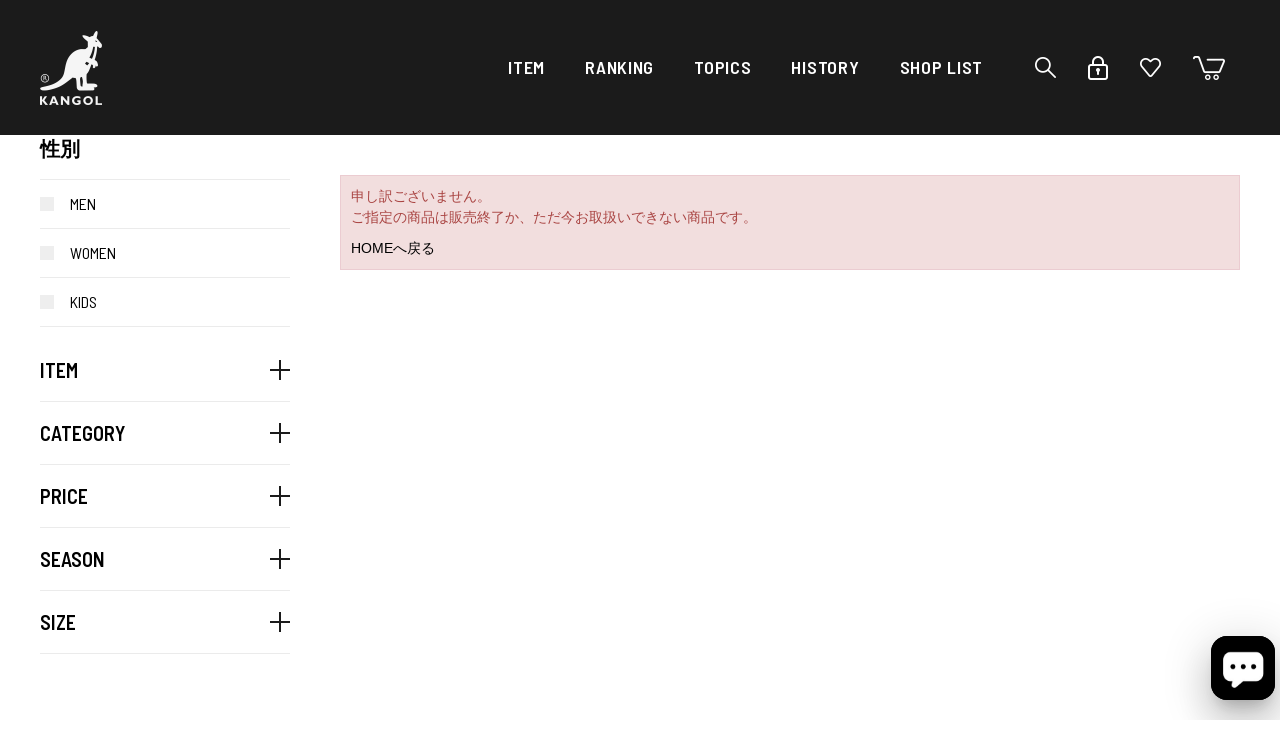

--- FILE ---
content_type: text/html; charset=utf-8
request_url: https://kangol.jp/shop/g/g1251690170408/
body_size: 31417
content:
<!DOCTYPE html>
<html data-browse-mode="P" lang="ja" >
<head>
<meta charset="UTF-8">
<title>｜帽子通販｜KANGOL(カンゴール）公式オンラインストア</title>
<link rel="canonical" href="https://kangol.jp/shop/g/g1251690170408/">


<meta name="description" content="｜帽子通販｜KANGOL(カンゴール）公式オンラインストア">
<meta name="keywords" content="KANGOL,カンゴール,公式通販,帽子通販">

<link rel="stylesheet" type="text/css" href="https://ajax.googleapis.com/ajax/libs/jqueryui/1.12.1/themes/ui-lightness/jquery-ui.min.css">
<link rel="stylesheet" type="text/css" href="https://maxcdn.bootstrapcdn.com/font-awesome/4.7.0/css/font-awesome.min.css">
<link rel="stylesheet" type="text/css" href="/css/sys/reset.css">
<link rel="stylesheet" type="text/css" href="/css/sys/base.css">
<link rel="stylesheet" type="text/css" href="/css/sys/base_form.css">
<link rel="stylesheet" type="text/css" href="/css/sys/base_misc.css">
<link rel="stylesheet" type="text/css" href="/css/sys/layout.css">
<link rel="stylesheet" type="text/css" href="/css/sys/block_common.css">
<link rel="stylesheet" type="text/css" href="/css/sys/block_customer.css">
<link rel="stylesheet" type="text/css" href="/css/sys/block_goods.css">
<link rel="stylesheet" type="text/css" href="/css/sys/block_order.css">
<link rel="stylesheet" type="text/css" href="/css/sys/block_misc.css">
<link rel="stylesheet" type="text/css" href="/assets/pc/css/plugins.css?v=2">
<link rel="stylesheet" type="text/css" href="/assets/pc/css/style.css?v=46">
<script src="https://ajax.googleapis.com/ajax/libs/jquery/1.11.1/jquery.min.js"></script>
<script src="https://ajax.googleapis.com/ajax/libs/jqueryui/1.12.1/jquery-ui.min.js"></script>
<script src="/lib/jquery.cookie.js"></script>
<script src="/lib/jquery.balloon.js"></script>
<script src="/lib/goods/jquery.tile.min.js"></script>
<script src="/lib/modernizr-custom.js"></script>
<script src="/js/sys/common.js"></script>
<script src="/js/sys/search_suggest.js"></script>
<script src="/js/sys/sys.js"></script>
<script src="/js/sys/ui.js"></script>
<script src="/js/usr/user.js"></script>
<script src="/assets/pc/js/jquery-3.3.1.min.js"></script>
<script src="/assets/pc/js/plugins.js?v=1"></script>
<script type="text/javascript"> var $_usr = $.noConflict(true); </script>
<script src="/assets/pc/js/script.js?v=40"></script>
<link rel="SHORTCUT ICON" href="/favicon.ico">
<link rel="apple-touch-icon-precomposed" href="/apple-touch-icon-precomposed.png">
<!-- etm meta -->
<meta property="etm:device" content="desktop" />
<meta property="etm:page_type" content="goods" />
<meta property="etm:cart_item" content="[]" />
<meta property="etm:attr" content="" />
<meta property="etm:goods_detail" content="" />
<meta property="etm:goods_keyword" content="[]" />
<meta property="etm:goods_event" content="[]" />
<meta property="etm:goods_genre" content="[{&quot;genre&quot;:&quot;1020&quot;,&quot;name&quot;:&quot;504&quot;,&quot;goods&quot;:&quot;1251690170408&quot;},{&quot;genre&quot;:&quot;2020&quot;,&quot;name&quot;:&quot;ハンチング&quot;,&quot;goods&quot;:&quot;1251690170408&quot;},{&quot;genre&quot;:&quot;3010&quot;,&quot;name&quot;:&quot;通常価格&quot;,&quot;goods&quot;:&quot;1251690170408&quot;},{&quot;genre&quot;:&quot;4030&quot;,&quot;name&quot;:&quot;SPRING \u0026 SUMMER&quot;,&quot;goods&quot;:&quot;1251690170408&quot;},{&quot;genre&quot;:&quot;5020&quot;,&quot;name&quot;:&quot;標準&quot;,&quot;goods&quot;:&quot;1251690170408&quot;},{&quot;genre&quot;:&quot;8009&quot;,&quot;name&quot;:&quot;カンゴールのハンチング特集 《504と507の違い・かぶり方など徹底解説》&quot;,&quot;goods&quot;:&quot;1251690170408&quot;}]" />


<!-- Google Tag Manager -->
<script>(function(w,d,s,l,i){w[l]=w[l]||[];w[l].push({'gtm.start':
new Date().getTime(),event:'gtm.js'});var f=d.getElementsByTagName(s)[0],
j=d.createElement(s),dl=l!='dataLayer'?'&l='+l:'';j.async=true;j.src=
'https://www.googletagmanager.com/gtm.js?id='+i+dl;f.parentNode.insertBefore(j,f);
})(window,document,'script','dataLayer','GTM-P3HVN6D');</script>
<!-- End Google Tag Manager -->

<!-- Global site tag (gtag.js) - Google Analytics -->
<script async src="https://www.googletagmanager.com/gtag/js?id=G-LT3Q3N7TK2"></script>
<script>
  window.dataLayer = window.dataLayer || [];
  function gtag(){dataLayer.push(arguments);}
  gtag('js', new Date());

  gtag('config', 'G-LT3Q3N7TK2');
</script>
<script src="/js/sys/goods_ajax_cart.js"></script>

<script src="/js/sys/goods_ajax_quickview.js"></script>
<script>
  (function(i,s,o,g,r,a,m){i['GoogleAnalyticsObject']=r;i[r]=i[r]||function(){
  (i[r].q=i[r].q||[]).push(arguments)},i[r].l=1*new Date();a=s.createElement(o),
  m=s.getElementsByTagName(o)[0];a.async=1;a.src=g;m.parentNode.insertBefore(a,m)
  })(window,document,'script','//www.google-analytics.com/analytics.js','ga');

  ga('create', 'UA-16482919-14', 'auto');
  ga('require', 'displayfeatures');
  ga('require', 'linkid', 'linkid.js');
  ga('send', 'pageview');



</script>



</head>
<body class="page-alertgoods" >


<div class="wrapper">
	
	
	
			<header id="header" class="pane-header">
  <div class="container">
    <div class="container-in">
      <h1 class="block-header-logo">
        <a class="block-header-logo--link" href="/shop/">
          <img class="block-header-logo--img" alt="KANGOL" src="/assets/pc/images/common/logo_w.png">
        </a>
      </h1>

      <div class="block-headernavi">
        <ul class="block-headernavi--item-list">
          <li class="block-headernavi--item has-hover-contents">
            <a href="/shop/pages/select.aspx">ITEM</a>
            <div class="hover-contents">
              <div class="hover-contents-inner">
                <ul class="header-menu-navi">
                  <li class="header-menu-navi-list"><a href="/shop/r/r10/?attr1=m">MEN</a></li>
                  <li class="header-menu-navi-list"><a href="/shop/r/r10/?attr1=w">WOMEN</a></li>
                  <li class="header-menu-navi-list"><a href="/shop/r/r10/?attr1=k">KIDS</a></li>
                </ul>
                <ul class="header-categories">
                  <li class="header-categories--entry">
                    <a href="/shop/r/r1010/">
                      <span class="header-categories--entry-img"><img src="/assets/pc/images/common/icon_category1.jpg?v=1" alt=""></span>
                      <span class="header-categories--entry-txt">CASUAL</span>
                    </a>
                  </li>
                  <li class="header-categories--entry">
                    <a href="/shop/r/r1020/">
                      <span class="header-categories--entry-img"><img src="/assets/pc/images/common/icon_category2.jpg?v=1" alt=""></span>
                      <span class="header-categories--entry-txt">504</span>
                    </a>
                  </li>
                  <li class="header-categories--entry">
                    <a href="/shop/r/r1030/">
                      <span class="header-categories--entry-img"><img src="/assets/pc/images/common/icon_category3.jpg?v=1" alt=""></span>
                      <span class="header-categories--entry-txt">507</span>
                    </a>
                  </li>
                  <li class="header-categories--entry">
                    <a href="/shop/r/r1040/">
                      <span class="header-categories--entry-img"><img src="/assets/pc/images/common/icon_category4.jpg?v=1" alt=""></span>
                      <span class="header-categories--entry-txt">GALAXY</span>
                    </a>
                  </li>
                  <li class="header-categories--entry">
                    <a href="/shop/r/r1050/">
                      <span class="header-categories--entry-img"><img src="/assets/pc/images/common/icon_category5.jpg?v=1" alt=""></span>
                      <span class="header-categories--entry-txt">BERET</span>
                    </a>
                  </li>
                  <li class="header-categories--entry">
                    <a href="/shop/r/r1060/">
                      <span class="header-categories--entry-img"><img src="/assets/pc/images/common/icon_category6.jpg?v=1" alt=""></span>
                      <span class="header-categories--entry-txt">CAP</span>
                    </a>
                  </li>
                  <li class="header-categories--entry">
                    <a href="/shop/r/r1070/">
                      <span class="header-categories--entry-img"><img src="/assets/pc/images/common/icon_category7.jpg?v=1" alt=""></span>
                      <span class="header-categories--entry-txt">BUCKET</span>
                    </a>
                  </li>
                  <li class="header-categories--entry">
                    <a href="/shop/r/r1080/">
                      <span class="header-categories--entry-img"><img src="/assets/pc/images/common/icon_category8.jpg?v=1" alt=""></span>
                      <span class="header-categories--entry-txt">SPITFIRE</span>
                    </a>
                  </li>
                  <li class="header-categories--entry">
                    <a href="/shop/r/r1090/">
                      <span class="header-categories--entry-img"><img src="/assets/pc/images/common/icon_category9.jpg?v=1" alt=""></span>
                      <span class="header-categories--entry-txt">KNIT</span>
                    </a>
                  </li>
                  <li class="header-categories--entry">
                    <a href="/shop/r/r10a0/">
                      <span class="header-categories--entry-img"><img src="/assets/pc/images/common/icon_category10.jpg?v=1" alt=""></span>
                      <span class="header-categories--entry-txt">USHANKA</span>
                    </a>
                  </li>
                  <li class="header-categories--entry">
                    <a href="/shop/r/r10b0/">
                      <span class="header-categories--entry-img"><img src="/assets/pc/images/common/icon_category11.jpg?v=1" alt=""></span>
                      <span class="header-categories--entry-txt">HAT</span>
                    </a>
                  </li>
                  <li class="header-categories--entry">
                    <a href="/shop/r/r10c0/">
                      <span class="header-categories--entry-img"><img src="/assets/pc/images/common/icon_category12.jpg?v=1" alt=""></span>
                      <span class="header-categories--entry-txt">OTHER</span>
                    </a>
                  </li>
                </ul>
              </div>
            </div>
          </li>
          <li class="block-headernavi--item"><a href="/shop/e/e2/">RANKING</a></li>
          <li class="block-headernavi--item"><a href="/shop/pages/topics.aspx">TOPICS</a></li>
          <li class="block-headernavi--item"><a href="/shop/pages/about.aspx">HISTORY</a></li>
          <li class="block-headernavi--item"><a href="/shop/pages/shoplist.aspx">SHOP LIST</a></li>
        </ul>
      </div>

      <div class="block-headericon">
        <ul class="block-headericon--item-list">
          <li class="block-headericon--item block-headericon--item-search">
            <a class="js-header-search-open" href="/shop/goods/search.aspx">
              <img src="/assets/pc/images/common/icon_header_search_w.png" alt="">
            </a>
            
          </li>
          <li class="block-headericon--item block-headericon--item-mypage">
            <a href="/shop/customer/menu.aspx">
              <img src="/assets/pc/images/common/icon_header_mypage_w.png" alt="">
            </a>
          </li>
          <li class="block-headericon--item block-headericon--item-favorite">
            <a href="/shop/customer/bookmark.aspx">
              <img src="/assets/pc/images/common/icon_header_favorite_w.png" alt="">
            </a>
          </li>
          <li class="block-headericon--item block-headericon--item-cart">
            <a href="/shop/cart/cart.aspx">
              <span class="block-headeicon--cart-count js-cart-count" style="display: inline;">0</span>
              <img src="/assets/pc/images/common/icon_header_cart_w.png" alt="">
            </a>
          </li>
        </ul>
      </div>
    </div>
  </div>
</header>

			
				
			
	
	
<div class="pane-contents">
<div class="container">

<div class="pane-left-menu">
<div class="item-index-menu">
<div id="block_of_leftmenu_top" class="block-left-menu-top">


		


</div>
<div class="item-index-menu">
  <div class="item-index-menu-headline">性別</div>
  <ul class="item-index-menu-navi">
    <li class="item-index-menu-navi-list">
      <a href="/shop/g/g1251690170408/?attr1=m">
        <div class="option-name-with-check ">
          <div class="option-name">MEN</div>
        </div>
      </a>
    </li>
    <li class="item-index-menu-navi-list">
      <a href="/shop/g/g1251690170408/?attr1=w">
        <div class="option-name-with-check ">
          <div class="option-name">WOMEN</div>
        </div>
      </a>
    </li>
    <li class="item-index-menu-navi-list">
      <a href="/shop/g/g1251690170408/?attr1=k">
        <div class="option-name-with-check ">
          <div class="option-name">KIDS</div>
        </div>
      </a>
    </li>
  </ul>

<div id="block_of_genretree" class="block-genre-tree">
<h2 class="block-genre-tree--header"><a href="/shop/r/">ジャンルから探す</a></h2>


  <div class="item-index-menu-headline item-index-menu-headline--has-children">ITEM</div>


  <ul class="item-index-menu-navi">

    <li class="item-index-menu-navi-list">

      <a href="/shop/r/r1010/"><div class="option-name">CASUAL</div></a>

    </li>


    <li class="item-index-menu-navi-list">

      <a href="/shop/r/r1020/"><div class="option-name">504</div></a>

    </li>


    <li class="item-index-menu-navi-list">

      <a href="/shop/r/r1030/"><div class="option-name">507</div></a>

    </li>


    <li class="item-index-menu-navi-list">

      <a href="/shop/r/r1040/"><div class="option-name">GALAXY</div></a>

    </li>


    <li class="item-index-menu-navi-list">

      <a href="/shop/r/r1050/"><div class="option-name">BERET</div></a>

    </li>


    <li class="item-index-menu-navi-list">

      <a href="/shop/r/r1060/"><div class="option-name">CAP</div></a>

    </li>


    <li class="item-index-menu-navi-list">

      <a href="/shop/r/r1070/"><div class="option-name">BUCKET</div></a>

    </li>


    <li class="item-index-menu-navi-list">

      <a href="/shop/r/r1080/"><div class="option-name">SPITFIRE</div></a>

    </li>


    <li class="item-index-menu-navi-list">

      <a href="/shop/r/r1090/"><div class="option-name">KNIT</div></a>

    </li>


    <li class="item-index-menu-navi-list">

      <a href="/shop/r/r10a0/"><div class="option-name">USHANKA</div></a>

    </li>


    <li class="item-index-menu-navi-list">

      <a href="/shop/r/r10b0/"><div class="option-name">HAT</div></a>

    </li>


    <li class="item-index-menu-navi-list">

      <a href="/shop/r/r10c0/"><div class="option-name">OTHER</div></a>

    </li>


  </ul>





  <div class="item-index-menu-headline item-index-menu-headline--has-children">CATEGORY</div>


  <ul class="item-index-menu-navi">

    <li class="item-index-menu-navi-list">

      <a href="/shop/r/r2010/"><div class="option-name">ハット</div></a>

    </li>


    <li class="item-index-menu-navi-list">

      <a href="/shop/r/r2020/"><div class="option-name">ハンチング</div></a>

    </li>


    <li class="item-index-menu-navi-list">

      <a href="/shop/r/r2030/"><div class="option-name">キャップ</div></a>

    </li>


    <li class="item-index-menu-navi-list">

      <a href="/shop/r/r2040/"><div class="option-name">キャスケット</div></a>

    </li>


    <li class="item-index-menu-navi-list">

      <a href="/shop/r/r2050/"><div class="option-name">ベレー帽</div></a>

    </li>


    <li class="item-index-menu-navi-list">

      <a href="/shop/r/r2060/"><div class="option-name">ニット帽</div></a>

    </li>


    <li class="item-index-menu-navi-list">

      <a href="/shop/r/r2080/"><div class="option-name">サンバイザー</div></a>

    </li>


    <li class="item-index-menu-navi-list">

      <a href="/shop/r/r2090/"><div class="option-name">その他</div></a>

    </li>


  </ul>





  <div class="item-index-menu-headline item-index-menu-headline--has-children">PRICE</div>


  <ul class="item-index-menu-navi">

    <li class="item-index-menu-navi-list">

      <a href="/shop/r/r3010/"><div class="option-name">通常価格</div></a>

    </li>


    <li class="item-index-menu-navi-list">

      <a href="/shop/r/r3020/"><div class="option-name">セール価格</div></a>

    </li>


  </ul>





  <div class="item-index-menu-headline item-index-menu-headline--has-children">SEASON</div>


  <ul class="item-index-menu-navi">

    <li class="item-index-menu-navi-list">

      <a href="/shop/r/r4010/"><div class="option-name">ALL SEASON</div></a>

    </li>


    <li class="item-index-menu-navi-list">

      <a href="/shop/r/r4020/"><div class="option-name">AUTUMN &amp; WINTER</div></a>

    </li>


    <li class="item-index-menu-navi-list">

      <a href="/shop/r/r4030/"><div class="option-name">SPRING &amp; SUMMER</div></a>

    </li>


  </ul>





  <div class="item-index-menu-headline item-index-menu-headline--has-children">SIZE</div>


  <ul class="item-index-menu-navi">

    <li class="item-index-menu-navi-list">

      <a href="/shop/r/r5010/"><div class="option-name">大きめ</div></a>

    </li>


    <li class="item-index-menu-navi-list">

      <a href="/shop/r/r5020/"><div class="option-name">標準</div></a>

    </li>


    <li class="item-index-menu-navi-list">

      <a href="/shop/r/r5030/"><div class="option-name">小さめ</div></a>

    </li>


    <li class="item-index-menu-navi-list">

      <a href="/shop/r/r7030/"><div class="option-name">Fred Segal</div></a>

    </li>


    <li class="item-index-menu-navi-list">

      <a href="/shop/r/r7060/"><div class="option-name">XLARGE&#215;KANGOL</div></a>

    </li>


    <li class="item-index-menu-navi-list">

      <a href="/shop/r/r7070/"><div class="option-name">mastermind JAPAN</div></a>

    </li>


    <li class="item-index-menu-navi-list">

      <a href="/shop/r/r7080/"><div class="option-name">日本未発売アイテム</div></a>

    </li>


    <li class="item-index-menu-navi-list">

      <a href="/shop/r/r7090/"><div class="option-name">“KANGOL DAY”SPECIAL ITEM</div></a>

    </li>


    <li class="item-index-menu-navi-list">

      <a href="/shop/r/r7093/"><div class="option-name">override&#215;Chocomoo&#215;KANGOL</div></a>

    </li>


    <li class="item-index-menu-navi-list">

      <a href="/shop/r/r7096/"><div class="option-name">20SS 2nd SALE</div></a>

    </li>


    <li class="item-index-menu-navi-list">

      <a href="/shop/r/r7097/"><div class="option-name">KANGOL&#215;上田歩武</div></a>

    </li>


    <li class="item-index-menu-navi-list">

      <a href="/shop/r/r7098/"><div class="option-name">日本限定デザイン</div></a>

    </li>


    <li class="item-index-menu-navi-list">

      <a href="/shop/r/r7099/"><div class="option-name">KANGOL&#215;STAPLE</div></a>

    </li>


    <li class="item-index-menu-navi-list">

      <a href="/shop/r/r7100/"><div class="option-name">2021 SPRING&amp;SUMMER SALE ITEM</div></a>

    </li>


    <li class="item-index-menu-navi-list">

      <a href="/shop/r/r8001/"><div class="option-name">KANGOL&#215;Black Eye Patch</div></a>

    </li>


    <li class="item-index-menu-navi-list">

      <a href="/shop/r/r8002/"><div class="option-name">KANGOL CORDUROY COLLECTION</div></a>

    </li>


    <li class="item-index-menu-navi-list">

      <a href="/shop/r/r8003/"><div class="option-name">OVERRIDE&#215;KANGOL　COLLABORATION</div></a>

    </li>


    <li class="item-index-menu-navi-list">

      <a href="/shop/r/r8004/"><div class="option-name">KANGOL BOA COLLECTION</div></a>

    </li>


    <li class="item-index-menu-navi-list">

      <a href="/shop/r/r8006/"><div class="option-name">ハンチング女子</div></a>

    </li>


    <li class="item-index-menu-navi-list">

      <a href="/shop/r/r8008/"><div class="option-name">Washed Bucket</div></a>

    </li>


    <li class="item-index-menu-navi-list">

      <a href="/shop/r/r8009/"><div class="option-name">カンゴールのハンチング特集 《504と507の違い・かぶり方など徹底解説》</div></a>

    </li>


    <li class="item-index-menu-navi-list">

      <a href="/shop/r/r8010/"><div class="option-name">Mesh Bin</div></a>

    </li>


    <li class="item-index-menu-navi-list">

      <a href="/shop/r/r8011/"><div class="option-name">See All Rev Rain　Bucket &amp; Cap</div></a>

    </li>


    <li class="item-index-menu-navi-list">

      <a href="/shop/r/r8012/"><div class="option-name">KANGOL HEADWEAR   STAFF INTERVIEW</div></a>

    </li>


    <li class="item-index-menu-navi-list">

      <a href="/shop/r/r8013/"><div class="option-name">21SS PICK UP ITEMS</div></a>

    </li>


    <li class="item-index-menu-navi-list">

      <a href="/shop/r/r8014/"><div class="option-name">Tie Dye BaseBall Cap &amp; Bucket</div></a>

    </li>


    <li class="item-index-menu-navi-list">

      <a href="/shop/r/r8015/"><div class="option-name">KANGOL&#215;XLARGE SPECIAL COLLABORATION</div></a>

    </li>


    <li class="item-index-menu-navi-list">

      <a href="/shop/r/r8016/"><div class="option-name">2021AW Faux Leather Collection</div></a>

    </li>


    <li class="item-index-menu-navi-list">

      <a href="/shop/r/r8017/"><div class="option-name">2021A/W コーデュロイシリーズ</div></a>

    </li>


    <li class="item-index-menu-navi-list">

      <a href="/shop/r/r8018/"><div class="option-name">【2021A/W Seasonal Color Collection】</div></a>

    </li>


    <li class="item-index-menu-navi-list">

      <a href="/shop/r/r8019/"><div class="option-name">Knit Cap Collection</div></a>

    </li>


    <li class="item-index-menu-navi-list">

      <a href="/shop/r/r8020/"><div class="option-name">【KANGOL&#215;YAGI EXHIBITION】</div></a>

    </li>


    <li class="item-index-menu-navi-list">

      <a href="/shop/r/r8021/"><div class="option-name">【KANGOL&#215;mastermind JAPAN COLLABORATION】</div></a>

    </li>


    <li class="item-index-menu-navi-list">

      <a href="/shop/r/r8022/"><div class="option-name">【2021A/W Furgora Collection】</div></a>

    </li>


    <li class="item-index-menu-navi-list">

      <a href="/shop/r/r8023/"><div class="option-name">【KANGOL&#215;AK-69 Washed Bucket　第2弾】</div></a>

    </li>


    <li class="item-index-menu-navi-list">

      <a href="/shop/r/r8024/"><div class="option-name">2021A/W Faux Fur Collection</div></a>

    </li>


    <li class="item-index-menu-navi-list">

      <a href="/shop/r/r8025/"><div class="option-name">STYLE SAMPLE 2021A/W</div></a>

    </li>


    <li class="item-index-menu-navi-list">

      <a href="/shop/r/r0826/"><div class="option-name">2022S/S Denim Mashup Collection</div></a>

    </li>


    <li class="item-index-menu-navi-list">

      <a href="/shop/r/r8027/"><div class="option-name">2022S/S New Color Collection</div></a>

    </li>


    <li class="item-index-menu-navi-list">

      <a href="/shop/r/r8028/"><div class="option-name">3D Balance</div></a>

    </li>


    <li class="item-index-menu-navi-list">

      <a href="/shop/r/r8029/"><div class="option-name">Wavy Stripe 507</div></a>

    </li>


    <li class="item-index-menu-navi-list">

      <a href="/shop/r/r8030/"><div class="option-name">Paisley</div></a>

    </li>


    <li class="item-index-menu-navi-list">

      <a href="/shop/r/r8031/"><div class="option-name">22SS STAFF</div></a>

    </li>


    <li class="item-index-menu-navi-list">

      <a href="/shop/r/r8033/"><div class="option-name">TieDye</div></a>

    </li>


    <li class="item-index-menu-navi-list">

      <a href="/shop/r/r8034/"><div class="option-name">ハットアイテム特集</div></a>

    </li>


    <li class="item-index-menu-navi-list">

      <a href="/shop/r/r8035/"><div class="option-name">KANGOL &#215; KANDYTOWN</div></a>

    </li>


    <li class="item-index-menu-navi-list">

      <a href="/shop/r/r8036/"><div class="option-name">KANGOL&#215;FACETASM</div></a>

    </li>


    <li class="item-index-menu-navi-list">

      <a href="/shop/r/r8037/"><div class="option-name">KANGOL&#215;YAGI EXHIBITION</div></a>

    </li>


    <li class="item-index-menu-navi-list">

      <a href="/shop/r/r8038/"><div class="option-name">Furgora</div></a>

    </li>


    <li class="item-index-menu-navi-list">

      <a href="/shop/r/r8040/"><div class="option-name">22AW RECOMMEND ITEM</div></a>

    </li>


  </ul>





<div id="block_of_leftmenu_middle" class="block-left-menu-middle">


		


</div>
<div id="block_of_leftmenu_bottom" class="block-left-menu-bottom">


		


</div>

</div> <!-- block-genre-tree -->
</div> <!-- item-index-menu -->

</div>
</div>

<main class="pane-main">
<div class="block-common-alert">

<p class="block-common-alert--message">申し訳ございません。<br>ご指定の商品は販売終了か、ただ今お取扱いできない商品です。</p>
<a class="block-common-alert--link" href="https://kangol.jp/shop/">HOMEへ戻る</a>
</div>

</main>
<div class="pane-right-menu">
<div id="block_of_rightmenu_top" class="block-right-menu-top">


		


</div>
<div id="block_of_rightmenu_middle" class="block-right-menu-middle">


		


</div>
<div id="block_of_itemhistory" class="block-recent-item">
<div id="block_of_itemhistory" class="block-recent-item">
	<h3 class="block-recent-item--header">VIEWED ITEM</h3>
	<div id="itemHistory" class="block-recent-item--body">
		<div id="itemHistoryDetail" class="block-recent-item--items">
			
		</div>
		<div id="historyCaution" class="block-recent-item--message">
			<span id="messNothing" class="hidden block-recent-item--empty-message">最近見た商品がありません。</span>
			<span id="messRedraw" class="hidden block-recent-item--history-message">履歴を残す場合は、"履歴を残す"をクリックしてください。</span>
		</div>
		<div id="itemHistoryButton" class="block-recent-item--keep-history"></div>
		<input type="hidden" id="js_leave_History" value="0" />
		<script src="/js/sys/goods_history.js"></script>
	</div>
</div>
</div>
<div id="block_of_rightmenu_bottom" class="block-right-menu-bottom">


		


</div>


</div>
</div>
</div>



		
	<footer class="pane-footer">
		<div class="block-totop"><a href="javascript:;" class="js-totop">TOP</a></div>
		<div class="container">
			<p id="footer_pagetop" class="block-page-top"><a href="#header"></a></p>
			<ul class="block-switcher">
	<li><a class="block-switcher--switch" href="?ismodesmartphone=on"><i class="fa fa-mobile-phone"></i>スマートフォン</a></li><li><span class="block-switcher--current"><i class="fa fa-desktop"></i>PC</span></li>
</ul>

			
					<div class="footer-logo">
  <a href="/shop"><img src="/assets/pc/images/common/logo_footer.png?v=1" alt=""></a>
</div>
<div id="footernav" class="block-footernav">
  <ul class="block-footer-socials">
    <li class="block-footer-socials--social block-footer-socials--social-instagram"><a href="https://www.instagram.com/kangol_headwear_japan/" target="_blank" rel="noopener"><img src="/assets/pc/images/common/icon_social_instagram.png" alt=""></a></li>
    <li class="block-footer-socials--social block-footer-socials--social-facebook"><a href="https://www.facebook.com/KangolHeadwearJapan/" target="_blank" rel="noopener"><img src="/assets/pc/images/common/icon_social_facebook.png" alt=""></a></li>
    <li class="block-footer-socials--social block-footer-socials--social-twitter"><a href="https://twitter.com/kangoljapan" target="_blank" rel="noopener"><img src="/assets/pc/images/common/icon_social_twitter.png" alt=""></a></li>
  </ul>
  <ul class="block-footernav--item-list">
    <li><a href="/shop/pages/guide.aspx">ショッピングガイド</a></li>
    <li><a href="/shop/pages/qa.aspx">Q&amp;A</a></li>
    <li><a href="/shop/pages/transactionlaw.aspx">特定商取引法について</a></li>
    <li><a href="/shop/pages/terms.aspx">利用規約</a></li>
    <li><a href="/shop/pages/privacy.aspx">プライバシーポリシー</a></li>
    <li><a href="http://kangol.jp/shop/t/t1082/" target="_blank" rel="noopener">偽造品に関するご注意</a></li>
    <li><a href="http://www.kurihara-corp.com/company/" target="_blank" rel="noopener">会社概要</a></li>
    <li><a href="https://e1471d9e-a9c6-4f44-90ec-3a723bf1c16d.relationchat.jp/main" target="_blank" rel="noopener">お問い合わせ</a></li>
    <li><a href="/shop/pages/shoplist.aspx">ショップリスト</a></li>
  </ul>
</div>
<p id="copyright" class="block-copyright">&copy;KANGOL</p>
<script type="text/javascript" src="https://fspark-ap.com/tag/wB5CSzals7oI10074FS.js"></script>

<script>
    window.onload = function(){
        const loadscript = document.createElement('script');
        loadscript.src = '/js/usr/enhanced_ecommerce_fb.js';
        document.getElementsByTagName('head')[0].appendChild(loadscript);
    }
</script>

<!-- Start of Re:lation Chat script -->
<script>
  window.relationChatWidget = {
    widgetId: 'e1471d9e-a9c6-4f44-90ec-3a723bf1c16d',
    
  }
</script>
<script defer src="https://cdn.relationchat.jp/dist/rc.js"></script>
<!-- End of Re:lation Chat script -->


			
		</div>
	</footer>
</div>
<!-- Google Tag Manager (noscript) -->
<noscript><iframe src="https://www.googletagmanager.com/ns.html?id=GTM-P3HVN6D"
height="0" width="0" style="display:none;visibility:hidden"></iframe></noscript>
<!-- End Google Tag Manager (noscript) -->

<!-- b-dash tag manager -->
<input type="hidden" id="bdash_customer_id" name="" value="00000000-0000-0000-0000-000000000000"></input>
<script type="text/javascript" src="//cdn.activity.smart-bdash.com/tag-manager/bd-20lcn5/btm.js" charset="UTF-8"></script>
<!-- end b-dash tag manager -->
<script defer src='https://tag-plus-bucket-for-distribution.s3.ap-northeast-1.amazonaws.com/service/1UHsFoJ3U6oWtZnD.js'></script>
</body>
</html>


--- FILE ---
content_type: application/javascript
request_url: https://kangol.jp/assets/pc/js/plugins.js?v=1
body_size: 166625
content:
!function(e,t){"object"==typeof exports&&"object"==typeof module?module.exports=t():"function"==typeof define&&define.amd?define([],t):"object"==typeof exports?exports.ClipboardJS=t():e.ClipboardJS=t()}(this,function(){return a={},n.m=i=[function(e,t){e.exports=function(e){var t;if("SELECT"===e.nodeName)e.focus(),t=e.value;else if("INPUT"===e.nodeName||"TEXTAREA"===e.nodeName){var i=e.hasAttribute("readonly");i||e.setAttribute("readonly",""),e.select(),e.setSelectionRange(0,e.value.length),i||e.removeAttribute("readonly"),t=e.value}else{e.hasAttribute("contenteditable")&&e.focus();var a=window.getSelection(),n=document.createRange();n.selectNodeContents(e),a.removeAllRanges(),a.addRange(n),t=a.toString()}return t}},function(e,t){function i(){}i.prototype={on:function(e,t,i){var a=this.e||(this.e={});return(a[e]||(a[e]=[])).push({fn:t,ctx:i}),this},once:function(e,t,i){var a=this;function n(){a.off(e,n),t.apply(i,arguments)}return n._=t,this.on(e,n,i)},emit:function(e){for(var t=[].slice.call(arguments,1),i=((this.e||(this.e={}))[e]||[]).slice(),a=0,n=i.length;a<n;a++)i[a].fn.apply(i[a].ctx,t);return this},off:function(e,t){var i=this.e||(this.e={}),a=i[e],n=[];if(a&&t)for(var r=0,s=a.length;r<s;r++)a[r].fn!==t&&a[r].fn._!==t&&n.push(a[r]);return n.length?i[e]=n:delete i[e],this}},e.exports=i,e.exports.TinyEmitter=i},function(e,t,i){var c=i(3),m=i(4);e.exports=function(e,t,i){if(!e&&!t&&!i)throw new Error("Missing required arguments");if(!c.string(t))throw new TypeError("Second argument must be a String");if(!c.fn(i))throw new TypeError("Third argument must be a Function");if(c.node(e))return p=t,u=i,(d=e).addEventListener(p,u),{destroy:function(){d.removeEventListener(p,u)}};if(c.nodeList(e))return s=e,o=t,l=i,Array.prototype.forEach.call(s,function(e){e.addEventListener(o,l)}),{destroy:function(){Array.prototype.forEach.call(s,function(e){e.removeEventListener(o,l)})}};if(c.string(e))return a=e,n=t,r=i,m(document.body,a,n,r);throw new TypeError("First argument must be a String, HTMLElement, HTMLCollection, or NodeList");var a,n,r,s,o,l,d,p,u}},function(e,i){i.node=function(e){return void 0!==e&&e instanceof HTMLElement&&1===e.nodeType},i.nodeList=function(e){var t=Object.prototype.toString.call(e);return void 0!==e&&("[object NodeList]"===t||"[object HTMLCollection]"===t)&&"length"in e&&(0===e.length||i.node(e[0]))},i.string=function(e){return"string"==typeof e||e instanceof String},i.fn=function(e){return"[object Function]"===Object.prototype.toString.call(e)}},function(e,t,i){var s=i(5);function r(e,t,i,a,n){var r=function(t,i,e,a){return function(e){e.delegateTarget=s(e.target,i),e.delegateTarget&&a.call(t,e)}}.apply(this,arguments);return e.addEventListener(i,r,n),{destroy:function(){e.removeEventListener(i,r,n)}}}e.exports=function(e,t,i,a,n){return"function"==typeof e.addEventListener?r.apply(null,arguments):"function"==typeof i?r.bind(null,document).apply(null,arguments):("string"==typeof e&&(e=document.querySelectorAll(e)),Array.prototype.map.call(e,function(e){return r(e,t,i,a,n)}))}},function(e,t){if("undefined"!=typeof Element&&!Element.prototype.matches){var i=Element.prototype;i.matches=i.matchesSelector||i.mozMatchesSelector||i.msMatchesSelector||i.oMatchesSelector||i.webkitMatchesSelector}e.exports=function(e,t){for(;e&&9!==e.nodeType;){if("function"==typeof e.matches&&e.matches(t))return e;e=e.parentNode}}},function(e,t,i){"use strict";i.r(t);var a=i(0),n=i.n(a),r="function"==typeof Symbol&&"symbol"==typeof Symbol.iterator?function(e){return typeof e}:function(e){return e&&"function"==typeof Symbol&&e.constructor===Symbol&&e!==Symbol.prototype?"symbol":typeof e};function s(e,t){for(var i=0;i<t.length;i++){var a=t[i];a.enumerable=a.enumerable||!1,a.configurable=!0,"value"in a&&(a.writable=!0),Object.defineProperty(e,a.key,a)}}function o(e){!function(e){if(!(e instanceof o))throw new TypeError("Cannot call a class as a function")}(this),this.resolveOptions(e),this.initSelection()}var l=(s(o.prototype,[{key:"resolveOptions",value:function(e){var t=0<arguments.length&&void 0!==e?e:{};this.action=t.action,this.container=t.container,this.emitter=t.emitter,this.target=t.target,this.text=t.text,this.trigger=t.trigger,this.selectedText=""}},{key:"initSelection",value:function(){this.text?this.selectFake():this.target&&this.selectTarget()}},{key:"selectFake",value:function(){var e=this,t="rtl"==document.documentElement.getAttribute("dir");this.removeFake(),this.fakeHandlerCallback=function(){return e.removeFake()},this.fakeHandler=this.container.addEventListener("click",this.fakeHandlerCallback)||!0,this.fakeElem=document.createElement("textarea"),this.fakeElem.style.fontSize="12pt",this.fakeElem.style.border="0",this.fakeElem.style.padding="0",this.fakeElem.style.margin="0",this.fakeElem.style.position="absolute",this.fakeElem.style[t?"right":"left"]="-9999px";var i=window.pageYOffset||document.documentElement.scrollTop;this.fakeElem.style.top=i+"px",this.fakeElem.setAttribute("readonly",""),this.fakeElem.value=this.text,this.container.appendChild(this.fakeElem),this.selectedText=n()(this.fakeElem),this.copyText()}},{key:"removeFake",value:function(){this.fakeHandler&&(this.container.removeEventListener("click",this.fakeHandlerCallback),this.fakeHandler=null,this.fakeHandlerCallback=null),this.fakeElem&&(this.container.removeChild(this.fakeElem),this.fakeElem=null)}},{key:"selectTarget",value:function(){this.selectedText=n()(this.target),this.copyText()}},{key:"copyText",value:function(){var t=void 0;try{t=document.execCommand(this.action)}catch(e){t=!1}this.handleResult(t)}},{key:"handleResult",value:function(e){this.emitter.emit(e?"success":"error",{action:this.action,text:this.selectedText,trigger:this.trigger,clearSelection:this.clearSelection.bind(this)})}},{key:"clearSelection",value:function(){this.trigger&&this.trigger.focus(),document.activeElement.blur(),window.getSelection().removeAllRanges()}},{key:"destroy",value:function(){this.removeFake()}},{key:"action",set:function(e){var t=0<arguments.length&&void 0!==e?e:"copy";if(this._action=t,"copy"!==this._action&&"cut"!==this._action)throw new Error('Invalid "action" value, use either "copy" or "cut"')},get:function(){return this._action}},{key:"target",set:function(e){if(void 0!==e){if(!e||"object"!==(void 0===e?"undefined":r(e))||1!==e.nodeType)throw new Error('Invalid "target" value, use a valid Element');if("copy"===this.action&&e.hasAttribute("disabled"))throw new Error('Invalid "target" attribute. Please use "readonly" instead of "disabled" attribute');if("cut"===this.action&&(e.hasAttribute("readonly")||e.hasAttribute("disabled")))throw new Error('Invalid "target" attribute. You can\'t cut text from elements with "readonly" or "disabled" attributes');this._target=e}},get:function(){return this._target}}]),o),d=i(1),p=i.n(d),u=i(2),c=i.n(u),m="function"==typeof Symbol&&"symbol"==typeof Symbol.iterator?function(e){return typeof e}:function(e){return e&&"function"==typeof Symbol&&e.constructor===Symbol&&e!==Symbol.prototype?"symbol":typeof e};function h(e,t){for(var i=0;i<t.length;i++){var a=t[i];a.enumerable=a.enumerable||!1,a.configurable=!0,"value"in a&&(a.writable=!0),Object.defineProperty(e,a.key,a)}}var f,g,v,y=(function(e,t){if("function"!=typeof t&&null!==t)throw new TypeError("Super expression must either be null or a function, not "+typeof t);e.prototype=Object.create(t&&t.prototype,{constructor:{value:e,enumerable:!1,writable:!0,configurable:!0}}),t&&(Object.setPrototypeOf?Object.setPrototypeOf(e,t):e.__proto__=t)}(w,p.a),f=w,v=[{key:"isSupported",value:function(e){var t=0<arguments.length&&void 0!==e?e:["copy","cut"],i="string"==typeof t?[t]:t,a=!!document.queryCommandSupported;return i.forEach(function(e){a=a&&!!document.queryCommandSupported(e)}),a}}],(g=[{key:"resolveOptions",value:function(e){var t=0<arguments.length&&void 0!==e?e:{};this.action="function"==typeof t.action?t.action:this.defaultAction,this.target="function"==typeof t.target?t.target:this.defaultTarget,this.text="function"==typeof t.text?t.text:this.defaultText,this.container="object"===m(t.container)?t.container:document.body}},{key:"listenClick",value:function(e){var t=this;this.listener=c()(e,"click",function(e){return t.onClick(e)})}},{key:"onClick",value:function(e){var t=e.delegateTarget||e.currentTarget;this.clipboardAction&&(this.clipboardAction=null),this.clipboardAction=new l({action:this.action(t),target:this.target(t),text:this.text(t),container:this.container,trigger:t,emitter:this})}},{key:"defaultAction",value:function(e){return b("action",e)}},{key:"defaultTarget",value:function(e){var t=b("target",e);if(t)return document.querySelector(t)}},{key:"defaultText",value:function(e){return b("text",e)}},{key:"destroy",value:function(){this.listener.destroy(),this.clipboardAction&&(this.clipboardAction.destroy(),this.clipboardAction=null)}}])&&h(f.prototype,g),v&&h(f,v),w);function w(e,t){!function(e){if(!(e instanceof w))throw new TypeError("Cannot call a class as a function")}(this);var i=function(e,t){if(!e)throw new ReferenceError("this hasn't been initialised - super() hasn't been called");return!t||"object"!=typeof t&&"function"!=typeof t?e:t}(this,(w.__proto__||Object.getPrototypeOf(w)).call(this));return i.resolveOptions(t),i.listenClick(e),i}function b(e,t){var i="data-clipboard-"+e;if(t.hasAttribute(i))return t.getAttribute(i)}t.default=y}],n.c=a,n.d=function(e,t,i){n.o(e,t)||Object.defineProperty(e,t,{enumerable:!0,get:i})},n.r=function(e){"undefined"!=typeof Symbol&&Symbol.toStringTag&&Object.defineProperty(e,Symbol.toStringTag,{value:"Module"}),Object.defineProperty(e,"__esModule",{value:!0})},n.t=function(t,e){if(1&e&&(t=n(t)),8&e)return t;if(4&e&&"object"==typeof t&&t&&t.__esModule)return t;var i=Object.create(null);if(n.r(i),Object.defineProperty(i,"default",{enumerable:!0,value:t}),2&e&&"string"!=typeof t)for(var a in t)n.d(i,a,function(e){return t[e]}.bind(null,a));return i},n.n=function(e){var t=e&&e.__esModule?function(){return e.default}:function(){return e};return n.d(t,"a",t),t},n.o=function(e,t){return Object.prototype.hasOwnProperty.call(e,t)},n.p="",n(n.s=6).default;function n(e){if(a[e])return a[e].exports;var t=a[e]={i:e,l:!1,exports:{}};return i[e].call(t.exports,t,t.exports,n),t.l=!0,t.exports}var i,a}),function(e,t){"function"==typeof define&&define.amd?define("ev-emitter/ev-emitter",t):"object"==typeof module&&module.exports?module.exports=t():e.EvEmitter=t()}("undefined"!=typeof window?window:this,function(){function e(){}var t=e.prototype;return t.on=function(e,t){if(e&&t){var i=this._events=this._events||{},a=i[e]=i[e]||[];return-1==a.indexOf(t)&&a.push(t),this}},t.once=function(e,t){if(e&&t){this.on(e,t);var i=this._onceEvents=this._onceEvents||{};return(i[e]=i[e]||{})[t]=!0,this}},t.off=function(e,t){var i=this._events&&this._events[e];if(i&&i.length){var a=i.indexOf(t);return-1!=a&&i.splice(a,1),this}},t.emitEvent=function(e,t){var i=this._events&&this._events[e];if(i&&i.length){i=i.slice(0),t=t||[];for(var a=this._onceEvents&&this._onceEvents[e],n=0;n<i.length;n++){var r=i[n];a&&a[r]&&(this.off(e,r),delete a[r]),r.apply(this,t)}return this}},t.allOff=function(){delete this._events,delete this._onceEvents},e}),function(t,i){"use strict";"function"==typeof define&&define.amd?define(["ev-emitter/ev-emitter"],function(e){return i(t,e)}):"object"==typeof module&&module.exports?module.exports=i(t,require("ev-emitter")):t.imagesLoaded=i(t,t.EvEmitter)}("undefined"!=typeof window?window:this,function(t,e){function n(e,t){for(var i in t)e[i]=t[i];return e}function r(e,t,i){if(!(this instanceof r))return new r(e,t,i);var a=e;return"string"==typeof e&&(a=document.querySelectorAll(e)),a?(this.elements=function(e){return Array.isArray(e)?e:"object"==typeof e&&"number"==typeof e.length?l.call(e):[e]}(a),this.options=n({},this.options),"function"==typeof t?i=t:n(this.options,t),i&&this.on("always",i),this.getImages(),s&&(this.jqDeferred=new s.Deferred),void setTimeout(this.check.bind(this))):void o.error("Bad element for imagesLoaded "+(a||e))}function i(e){this.img=e}function a(e,t){this.url=e,this.element=t,this.img=new Image}var s=t.jQuery,o=t.console,l=Array.prototype.slice;(r.prototype=Object.create(e.prototype)).options={},r.prototype.getImages=function(){this.images=[],this.elements.forEach(this.addElementImages,this)},r.prototype.addElementImages=function(e){"IMG"==e.nodeName&&this.addImage(e),!0===this.options.background&&this.addElementBackgroundImages(e);var t=e.nodeType;if(t&&d[t]){for(var i=e.querySelectorAll("img"),a=0;a<i.length;a++){var n=i[a];this.addImage(n)}if("string"==typeof this.options.background){var r=e.querySelectorAll(this.options.background);for(a=0;a<r.length;a++){var s=r[a];this.addElementBackgroundImages(s)}}}};var d={1:!0,9:!0,11:!0};return r.prototype.addElementBackgroundImages=function(e){var t=getComputedStyle(e);if(t)for(var i=/url\((['"])?(.*?)\1\)/gi,a=i.exec(t.backgroundImage);null!==a;){var n=a&&a[2];n&&this.addBackground(n,e),a=i.exec(t.backgroundImage)}},r.prototype.addImage=function(e){var t=new i(e);this.images.push(t)},r.prototype.addBackground=function(e,t){var i=new a(e,t);this.images.push(i)},r.prototype.check=function(){function t(e,t,i){setTimeout(function(){a.progress(e,t,i)})}var a=this;return this.progressedCount=0,this.hasAnyBroken=!1,this.images.length?void this.images.forEach(function(e){e.once("progress",t),e.check()}):void this.complete()},r.prototype.progress=function(e,t,i){this.progressedCount++,this.hasAnyBroken=this.hasAnyBroken||!e.isLoaded,this.emitEvent("progress",[this,e,t]),this.jqDeferred&&this.jqDeferred.notify&&this.jqDeferred.notify(this,e),this.progressedCount==this.images.length&&this.complete(),this.options.debug&&o&&o.log("progress: "+i,e,t)},r.prototype.complete=function(){var e=this.hasAnyBroken?"fail":"done";if(this.isComplete=!0,this.emitEvent(e,[this]),this.emitEvent("always",[this]),this.jqDeferred){var t=this.hasAnyBroken?"reject":"resolve";this.jqDeferred[t](this)}},(i.prototype=Object.create(e.prototype)).check=function(){return this.getIsImageComplete()?void this.confirm(0!==this.img.naturalWidth,"naturalWidth"):(this.proxyImage=new Image,this.proxyImage.addEventListener("load",this),this.proxyImage.addEventListener("error",this),this.img.addEventListener("load",this),this.img.addEventListener("error",this),void(this.proxyImage.src=this.img.src))},i.prototype.getIsImageComplete=function(){return this.img.complete&&this.img.naturalWidth},i.prototype.confirm=function(e,t){this.isLoaded=e,this.emitEvent("progress",[this,this.img,t])},i.prototype.handleEvent=function(e){var t="on"+e.type;this[t]&&this[t](e)},i.prototype.onload=function(){this.confirm(!0,"onload"),this.unbindEvents()},i.prototype.onerror=function(){this.confirm(!1,"onerror"),this.unbindEvents()},i.prototype.unbindEvents=function(){this.proxyImage.removeEventListener("load",this),this.proxyImage.removeEventListener("error",this),this.img.removeEventListener("load",this),this.img.removeEventListener("error",this)},(a.prototype=Object.create(i.prototype)).check=function(){this.img.addEventListener("load",this),this.img.addEventListener("error",this),this.img.src=this.url,this.getIsImageComplete()&&(this.confirm(0!==this.img.naturalWidth,"naturalWidth"),this.unbindEvents())},a.prototype.unbindEvents=function(){this.img.removeEventListener("load",this),this.img.removeEventListener("error",this)},a.prototype.confirm=function(e,t){this.isLoaded=e,this.emitEvent("progress",[this,this.element,t])},r.makeJQueryPlugin=function(e){(e=e||t.jQuery)&&((s=e).fn.imagesLoaded=function(e,t){return new r(this,e,t).jqDeferred.promise(s(this))})},r.makeJQueryPlugin(),r}),function(e,p){var a,t=e.jQuery||e.Cowboy||(e.Cowboy={});t.throttle=a=function(n,r,s,o){var l,d=0;function e(){var e=this,t=+new Date-d,i=arguments;function a(){d=+new Date,s.apply(e,i)}o&&!l&&a(),l&&clearTimeout(l),o===p&&n<t?a():!0!==r&&(l=setTimeout(o?function(){l=p}:a,o===p?n-t:n))}return"boolean"!=typeof r&&(o=s,s=r,r=p),t.guid&&(e.guid=s.guid=s.guid||t.guid++),e},t.debounce=function(e,t,i){return i===p?a(e,t,!1):a(e,i,!1!==t)}}(this),function(e){"object"==typeof module&&"object"==typeof module.exports?e(require("jquery"),window,document):e(jQuery,window,document)}(function(r,s,e,t){r.fn.heightLine=function(){var e,a=this,t=Math.random(),i={op:{maxWidth:1e4,minWidth:0,fontSizeCheck:!1},setOption:function(e){this.op=r.extend(this.op,e)},destroy:function(){a.css("height","")},create:function(e){var t=0,i=r(s).width();this.setOption(e),i<=this.op.maxWidth&&i>=this.op.minWidth&&a.each(function(){r(this).outerHeight()>t&&(t=r(this).outerHeight())}).each(function(){var e=t-parseInt(r(this).css("padding-top"))-parseInt(r(this).css("padding-bottom"));r(this).height(e)})},refresh:function(e){this.destroy(),this.create(e)},removeEvent:function(){r(s).off("resize."+t),a.off("destroy refresh"),clearInterval(e)}};if("string"==typeof arguments[0]&&"destroy"===arguments[0])a.trigger("destroy");else if("string"==typeof arguments[0]&&"refresh"===arguments[0])a.trigger("refresh");else if(i.create(arguments[0]),r(s).on("resize."+t,function(){i.refresh()}),a.on("destroy",function(){i.removeEvent(),i.destroy()}).on("refresh",function(){i.refresh()}),i.op.fontSizeCheck){if(r("#fontSizeChange").length<=0)r("<span id='fontSizeChange'></span>").css({width:0,height:"1em",position:"absolute",left:0,top:0}).appendTo("body");var n=r("#fontSizeChange").height();e=setInterval(function(){n!=r("#fontSizeChange").height()&&i.refresh()},100)}return a}}),function(e){"function"==typeof define&&define.amd?define(["jquery"],e):e("object"==typeof exports?require("jquery"):window.jQuery||window.Zepto)}(function(p){function e(){}function u(e,t){f.ev.on("mfp"+e+b,t)}function c(e,t,i,a){var n=document.createElement("div");return n.className="mfp-"+e,i&&(n.innerHTML=i),a?t&&t.appendChild(n):(n=p(n),t&&n.appendTo(t)),n}function m(e,t){f.ev.triggerHandler("mfp"+e,t),f.st.callbacks&&(e=e.charAt(0).toLowerCase()+e.slice(1),f.st.callbacks[e]&&f.st.callbacks[e].apply(f,p.isArray(t)?t:[t]))}function h(e){return e===t&&f.currTemplate.closeBtn||(f.currTemplate.closeBtn=p(f.st.closeMarkup.replace("%title%",f.st.tClose)),t=e),f.currTemplate.closeBtn}function r(){p.magnificPopup.instance||((f=new e).init(),p.magnificPopup.instance=f)}var f,a,g,n,v,t,l="Close",d="BeforeClose",y="MarkupParse",w="Open",b=".mfp",x="mfp-ready",i="mfp-removing",s="mfp-prevent-close",o=!!window.jQuery,C=p(window);e.prototype={constructor:e,init:function(){var e=navigator.appVersion;f.isLowIE=f.isIE8=document.all&&!document.addEventListener,f.isAndroid=/android/gi.test(e),f.isIOS=/iphone|ipad|ipod/gi.test(e),f.supportsTransition=function(){var e=document.createElement("p").style,t=["ms","O","Moz","Webkit"];if(void 0!==e.transition)return!0;for(;t.length;)if(t.pop()+"Transition"in e)return!0;return!1}(),f.probablyMobile=f.isAndroid||f.isIOS||/(Opera Mini)|Kindle|webOS|BlackBerry|(Opera Mobi)|(Windows Phone)|IEMobile/i.test(navigator.userAgent),g=p(document),f.popupsCache={}},open:function(e){var t;if(!1===e.isObj){f.items=e.items.toArray(),f.index=0;var i,a=e.items;for(t=0;t<a.length;t++)if((i=a[t]).parsed&&(i=i.el[0]),i===e.el[0]){f.index=t;break}}else f.items=p.isArray(e.items)?e.items:[e.items],f.index=e.index||0;if(!f.isOpen){f.types=[],v="",e.mainEl&&e.mainEl.length?f.ev=e.mainEl.eq(0):f.ev=g,e.key?(f.popupsCache[e.key]||(f.popupsCache[e.key]={}),f.currTemplate=f.popupsCache[e.key]):f.currTemplate={},f.st=p.extend(!0,{},p.magnificPopup.defaults,e),f.fixedContentPos="auto"===f.st.fixedContentPos?!f.probablyMobile:f.st.fixedContentPos,f.st.modal&&(f.st.closeOnContentClick=!1,f.st.closeOnBgClick=!1,f.st.showCloseBtn=!1,f.st.enableEscapeKey=!1),f.bgOverlay||(f.bgOverlay=c("bg").on("click"+b,function(){f.close()}),f.wrap=c("wrap").attr("tabindex",-1).on("click"+b,function(e){f._checkIfClose(e.target)&&f.close()}),f.container=c("container",f.wrap)),f.contentContainer=c("content"),f.st.preloader&&(f.preloader=c("preloader",f.container,f.st.tLoading));var n=p.magnificPopup.modules;for(t=0;t<n.length;t++){var r=n[t];r=r.charAt(0).toUpperCase()+r.slice(1),f["init"+r].call(f)}m("BeforeOpen"),f.st.showCloseBtn&&(f.st.closeBtnInside?(u(y,function(e,t,i,a){i.close_replaceWith=h(a.type)}),v+=" mfp-close-btn-in"):f.wrap.append(h())),f.st.alignTop&&(v+=" mfp-align-top"),f.fixedContentPos?f.wrap.css({overflow:f.st.overflowY,overflowX:"hidden",overflowY:f.st.overflowY}):f.wrap.css({top:C.scrollTop(),position:"absolute"}),!1!==f.st.fixedBgPos&&("auto"!==f.st.fixedBgPos||f.fixedContentPos)||f.bgOverlay.css({height:g.height(),position:"absolute"}),f.st.enableEscapeKey&&g.on("keyup"+b,function(e){27===e.keyCode&&f.close()}),C.on("resize"+b,function(){f.updateSize()}),f.st.closeOnContentClick||(v+=" mfp-auto-cursor"),v&&f.wrap.addClass(v);var s=f.wH=C.height(),o={};if(f.fixedContentPos&&f._hasScrollBar(s)){var l=f._getScrollbarSize();l&&(o.marginRight=l)}f.fixedContentPos&&(f.isIE7?p("body, html").css("overflow","hidden"):o.overflow="hidden");var d=f.st.mainClass;return f.isIE7&&(d+=" mfp-ie7"),d&&f._addClassToMFP(d),f.updateItemHTML(),m("BuildControls"),p("html").css(o),f.bgOverlay.add(f.wrap).prependTo(f.st.prependTo||p(document.body)),f._lastFocusedEl=document.activeElement,setTimeout(function(){f.content?(f._addClassToMFP(x),f._setFocus()):f.bgOverlay.addClass(x),g.on("focusin"+b,f._onFocusIn)},16),f.isOpen=!0,f.updateSize(s),m(w),e}f.updateItemHTML()},close:function(){f.isOpen&&(m(d),f.isOpen=!1,f.st.removalDelay&&!f.isLowIE&&f.supportsTransition?(f._addClassToMFP(i),setTimeout(function(){f._close()},f.st.removalDelay)):f._close())},_close:function(){m(l);var e=i+" "+x+" ";if(f.bgOverlay.detach(),f.wrap.detach(),f.container.empty(),f.st.mainClass&&(e+=f.st.mainClass+" "),f._removeClassFromMFP(e),f.fixedContentPos){var t={marginRight:""};f.isIE7?p("body, html").css("overflow",""):t.overflow="",p("html").css(t)}g.off("keyup.mfp focusin"+b),f.ev.off(b),f.wrap.attr("class","mfp-wrap").removeAttr("style"),f.bgOverlay.attr("class","mfp-bg"),f.container.attr("class","mfp-container"),!f.st.showCloseBtn||f.st.closeBtnInside&&!0!==f.currTemplate[f.currItem.type]||f.currTemplate.closeBtn&&f.currTemplate.closeBtn.detach(),f.st.autoFocusLast&&f._lastFocusedEl&&p(f._lastFocusedEl).focus(),f.currItem=null,f.content=null,f.currTemplate=null,f.prevHeight=0,m("AfterClose")},updateSize:function(e){if(f.isIOS){var t=document.documentElement.clientWidth/window.innerWidth,i=window.innerHeight*t;f.wrap.css("height",i),f.wH=i}else f.wH=e||C.height();f.fixedContentPos||f.wrap.css("height",f.wH),m("Resize")},updateItemHTML:function(){var e=f.items[f.index];f.contentContainer.detach(),f.content&&f.content.detach(),e.parsed||(e=f.parseEl(f.index));var t=e.type;if(m("BeforeChange",[f.currItem?f.currItem.type:"",t]),f.currItem=e,!f.currTemplate[t]){var i=!!f.st[t]&&f.st[t].markup;m("FirstMarkupParse",i),f.currTemplate[t]=!i||p(i)}n&&n!==e.type&&f.container.removeClass("mfp-"+n+"-holder");var a=f["get"+t.charAt(0).toUpperCase()+t.slice(1)](e,f.currTemplate[t]);f.appendContent(a,t),e.preloaded=!0,m("Change",e),n=e.type,f.container.prepend(f.contentContainer),m("AfterChange")},appendContent:function(e,t){(f.content=e)?f.st.showCloseBtn&&f.st.closeBtnInside&&!0===f.currTemplate[t]?f.content.find(".mfp-close").length||f.content.append(h()):f.content=e:f.content="",m("BeforeAppend"),f.container.addClass("mfp-"+t+"-holder"),f.contentContainer.append(f.content)},parseEl:function(e){var t,i=f.items[e];if((i=i.tagName?{el:p(i)}:(t=i.type,{data:i,src:i.src})).el){for(var a=f.types,n=0;n<a.length;n++)if(i.el.hasClass("mfp-"+a[n])){t=a[n];break}i.src=i.el.attr("data-mfp-src"),i.src||(i.src=i.el.attr("href"))}return i.type=t||f.st.type||"inline",i.index=e,i.parsed=!0,f.items[e]=i,m("ElementParse",i),f.items[e]},addGroup:function(t,i){function e(e){e.mfpEl=this,f._openClick(e,t,i)}var a="click.magnificPopup";(i=i||{}).mainEl=t,i.items?(i.isObj=!0,t.off(a).on(a,e)):(i.isObj=!1,i.delegate?t.off(a).on(a,i.delegate,e):(i.items=t).off(a).on(a,e))},_openClick:function(e,t,i){if((void 0!==i.midClick?i.midClick:p.magnificPopup.defaults.midClick)||!(2===e.which||e.ctrlKey||e.metaKey||e.altKey||e.shiftKey)){var a=void 0!==i.disableOn?i.disableOn:p.magnificPopup.defaults.disableOn;if(a)if(p.isFunction(a)){if(!a.call(f))return!0}else if(C.width()<a)return!0;e.type&&(e.preventDefault(),f.isOpen&&e.stopPropagation()),i.el=p(e.mfpEl),i.delegate&&(i.items=t.find(i.delegate)),f.open(i)}},updateStatus:function(e,t){if(f.preloader){a!==e&&f.container.removeClass("mfp-s-"+a),t||"loading"!==e||(t=f.st.tLoading);var i={status:e,text:t};m("UpdateStatus",i),e=i.status,t=i.text,f.preloader.html(t),f.preloader.find("a").on("click",function(e){e.stopImmediatePropagation()}),f.container.addClass("mfp-s-"+e),a=e}},_checkIfClose:function(e){if(!p(e).hasClass(s)){var t=f.st.closeOnContentClick,i=f.st.closeOnBgClick;if(t&&i)return!0;if(!f.content||p(e).hasClass("mfp-close")||f.preloader&&e===f.preloader[0])return!0;if(e===f.content[0]||p.contains(f.content[0],e)){if(t)return!0}else if(i&&p.contains(document,e))return!0;return!1}},_addClassToMFP:function(e){f.bgOverlay.addClass(e),f.wrap.addClass(e)},_removeClassFromMFP:function(e){this.bgOverlay.removeClass(e),f.wrap.removeClass(e)},_hasScrollBar:function(e){return(f.isIE7?g.height():document.body.scrollHeight)>(e||C.height())},_setFocus:function(){(f.st.focus?f.content.find(f.st.focus).eq(0):f.wrap).focus()},_onFocusIn:function(e){return e.target===f.wrap[0]||p.contains(f.wrap[0],e.target)?void 0:(f._setFocus(),!1)},_parseMarkup:function(n,e,t){var r;t.data&&(e=p.extend(t.data,e)),m(y,[n,e,t]),p.each(e,function(e,t){if(void 0===t||!1===t)return!0;if(1<(r=e.split("_")).length){var i=n.find(b+"-"+r[0]);if(0<i.length){var a=r[1];"replaceWith"===a?i[0]!==t[0]&&i.replaceWith(t):"img"===a?i.is("img")?i.attr("src",t):i.replaceWith(p("<img>").attr("src",t).attr("class",i.attr("class"))):i.attr(r[1],t)}}else n.find(b+"-"+e).html(t)})},_getScrollbarSize:function(){if(void 0===f.scrollbarSize){var e=document.createElement("div");e.style.cssText="width: 99px; height: 99px; overflow: scroll; position: absolute; top: -9999px;",document.body.appendChild(e),f.scrollbarSize=e.offsetWidth-e.clientWidth,document.body.removeChild(e)}return f.scrollbarSize}},p.magnificPopup={instance:null,proto:e.prototype,modules:[],open:function(e,t){return r(),(e=e?p.extend(!0,{},e):{}).isObj=!0,e.index=t||0,this.instance.open(e)},close:function(){return p.magnificPopup.instance&&p.magnificPopup.instance.close()},registerModule:function(e,t){t.options&&(p.magnificPopup.defaults[e]=t.options),p.extend(this.proto,t.proto),this.modules.push(e)},defaults:{disableOn:0,key:null,midClick:!1,mainClass:"",preloader:!0,focus:"",closeOnContentClick:!1,closeOnBgClick:!0,closeBtnInside:!0,showCloseBtn:!0,enableEscapeKey:!0,modal:!1,alignTop:!1,removalDelay:0,prependTo:null,fixedContentPos:"auto",fixedBgPos:"auto",overflowY:"auto",closeMarkup:'<button title="%title%" type="button" class="mfp-close">&#215;</button>',tClose:"Close (Esc)",tLoading:"Loading...",autoFocusLast:!0}},p.fn.magnificPopup=function(e){r();var t=p(this);if("string"==typeof e)if("open"===e){var i,a=o?t.data("magnificPopup"):t[0].magnificPopup,n=parseInt(arguments[1],10)||0;i=a.items?a.items[n]:(i=t,a.delegate&&(i=i.find(a.delegate)),i.eq(n)),f._openClick({mfpEl:i},t,a)}else f.isOpen&&f[e].apply(f,Array.prototype.slice.call(arguments,1));else e=p.extend(!0,{},e),o?t.data("magnificPopup",e):t[0].magnificPopup=e,f.addGroup(t,e);return t};function T(){E&&(z.after(E.addClass(S)).detach(),E=null)}var S,z,E,I="inline";p.magnificPopup.registerModule(I,{options:{hiddenClass:"hide",markup:"",tNotFound:"Content not found"},proto:{initInline:function(){f.types.push(I),u(l+"."+I,function(){T()})},getInline:function(e,t){if(T(),e.src){var i=f.st.inline,a=p(e.src);if(a.length){var n=a[0].parentNode;n&&n.tagName&&(z||(S=i.hiddenClass,z=c(S),S="mfp-"+S),E=a.after(z).detach().removeClass(S)),f.updateStatus("ready")}else f.updateStatus("error",i.tNotFound),a=p("<div>");return e.inlineElement=a}return f.updateStatus("ready"),f._parseMarkup(t,{},e),t}}});function M(){P&&p(document.body).removeClass(P)}function k(){M(),f.req&&f.req.abort()}var P,L="ajax";p.magnificPopup.registerModule(L,{options:{settings:null,cursor:"mfp-ajax-cur",tError:'<a href="%url%">The content</a> could not be loaded.'},proto:{initAjax:function(){f.types.push(L),P=f.st.ajax.cursor,u(l+"."+L,k),u("BeforeChange."+L,k)},getAjax:function(n){P&&p(document.body).addClass(P),f.updateStatus("loading");var e=p.extend({url:n.src,success:function(e,t,i){var a={data:e,xhr:i};m("ParseAjax",a),f.appendContent(p(a.data),L),n.finished=!0,M(),f._setFocus(),setTimeout(function(){f.wrap.addClass(x)},16),f.updateStatus("ready"),m("AjaxContentAdded")},error:function(){M(),n.finished=n.loadError=!0,f.updateStatus("error",f.st.ajax.tError.replace("%url%",n.src))}},f.st.ajax.settings);return f.req=p.ajax(e),""}}});var O;p.magnificPopup.registerModule("image",{options:{markup:'<div class="mfp-figure"><div class="mfp-close"></div><figure><div class="mfp-img"></div><figcaption><div class="mfp-bottom-bar"><div class="mfp-title"></div><div class="mfp-counter"></div></div></figcaption></figure></div>',cursor:"mfp-zoom-out-cur",titleSrc:"title",verticalFit:!0,tError:'<a href="%url%">The image</a> could not be loaded.'},proto:{initImage:function(){var e=f.st.image,t=".image";f.types.push("image"),u(w+t,function(){"image"===f.currItem.type&&e.cursor&&p(document.body).addClass(e.cursor)}),u(l+t,function(){e.cursor&&p(document.body).removeClass(e.cursor),C.off("resize"+b)}),u("Resize"+t,f.resizeImage),f.isLowIE&&u("AfterChange",f.resizeImage)},resizeImage:function(){var e=f.currItem;if(e&&e.img&&f.st.image.verticalFit){var t=0;f.isLowIE&&(t=parseInt(e.img.css("padding-top"),10)+parseInt(e.img.css("padding-bottom"),10)),e.img.css("max-height",f.wH-t)}},_onImageHasSize:function(e){e.img&&(e.hasSize=!0,O&&clearInterval(O),e.isCheckingImgSize=!1,m("ImageHasSize",e),e.imgHidden&&(f.content&&f.content.removeClass("mfp-loading"),e.imgHidden=!1))},findImageSize:function(t){var i=0,a=t.img[0],n=function(e){O&&clearInterval(O),O=setInterval(function(){return 0<a.naturalWidth?void f._onImageHasSize(t):(200<i&&clearInterval(O),void(3===++i?n(10):40===i?n(50):100===i&&n(500)))},e)};n(1)},getImage:function(e,t){var i=0,a=function(){e&&(e.img[0].complete?(e.img.off(".mfploader"),e===f.currItem&&(f._onImageHasSize(e),f.updateStatus("ready")),e.hasSize=!0,e.loaded=!0,m("ImageLoadComplete")):++i<200?setTimeout(a,100):n())},n=function(){e&&(e.img.off(".mfploader"),e===f.currItem&&(f._onImageHasSize(e),f.updateStatus("error",r.tError.replace("%url%",e.src))),e.hasSize=!0,e.loaded=!0,e.loadError=!0)},r=f.st.image,s=t.find(".mfp-img");if(s.length){var o=document.createElement("img");o.className="mfp-img",e.el&&e.el.find("img").length&&(o.alt=e.el.find("img").attr("alt")),e.img=p(o).on("load.mfploader",a).on("error.mfploader",n),o.src=e.src,s.is("img")&&(e.img=e.img.clone()),0<(o=e.img[0]).naturalWidth?e.hasSize=!0:o.width||(e.hasSize=!1)}return f._parseMarkup(t,{title:function(e){if(e.data&&void 0!==e.data.title)return e.data.title;var t=f.st.image.titleSrc;if(t){if(p.isFunction(t))return t.call(f,e);if(e.el)return e.el.attr(t)||""}return""}(e),img_replaceWith:e.img},e),f.resizeImage(),e.hasSize?(O&&clearInterval(O),e.loadError?(t.addClass("mfp-loading"),f.updateStatus("error",r.tError.replace("%url%",e.src))):(t.removeClass("mfp-loading"),f.updateStatus("ready"))):(f.updateStatus("loading"),e.loading=!0,e.hasSize||(e.imgHidden=!0,t.addClass("mfp-loading"),f.findImageSize(e))),t}}});var _;p.magnificPopup.registerModule("zoom",{options:{enabled:!1,easing:"ease-in-out",duration:300,opener:function(e){return e.is("img")?e:e.find("img")}},proto:{initZoom:function(){var e,r=f.st.zoom,t=".zoom";if(r.enabled&&f.supportsTransition){function i(e){var t=e.clone().removeAttr("style").removeAttr("class").addClass("mfp-animated-image"),i="all "+r.duration/1e3+"s "+r.easing,a={position:"fixed",zIndex:9999,left:0,top:0,"-webkit-backface-visibility":"hidden"},n="transition";return a["-webkit-"+n]=a["-moz-"+n]=a["-o-"+n]=a[n]=i,t.css(a),t}function a(){f.content.css("visibility","visible")}var n,s,o=r.duration;u("BuildControls"+t,function(){if(f._allowZoom()){if(clearTimeout(n),f.content.css("visibility","hidden"),!(e=f._getItemToZoom()))return void a();(s=i(e)).css(f._getOffset()),f.wrap.append(s),n=setTimeout(function(){s.css(f._getOffset(!0)),n=setTimeout(function(){a(),setTimeout(function(){s.remove(),e=s=null,m("ZoomAnimationEnded")},16)},o)},16)}}),u(d+t,function(){if(f._allowZoom()){if(clearTimeout(n),f.st.removalDelay=o,!e){if(!(e=f._getItemToZoom()))return;s=i(e)}s.css(f._getOffset(!0)),f.wrap.append(s),f.content.css("visibility","hidden"),setTimeout(function(){s.css(f._getOffset())},16)}}),u(l+t,function(){f._allowZoom()&&(a(),s&&s.remove(),e=null)})}},_allowZoom:function(){return"image"===f.currItem.type},_getItemToZoom:function(){return!!f.currItem.hasSize&&f.currItem.img},_getOffset:function(e){var t,i=(t=e?f.currItem.img:f.st.zoom.opener(f.currItem.el||f.currItem)).offset(),a=parseInt(t.css("padding-top"),10),n=parseInt(t.css("padding-bottom"),10);i.top-=p(window).scrollTop()-a;var r={width:t.width(),height:(o?t.innerHeight():t[0].offsetHeight)-n-a};return void 0===_&&(_=void 0!==document.createElement("p").style.MozTransform),_?r["-moz-transform"]=r.transform="translate("+i.left+"px,"+i.top+"px)":(r.left=i.left,r.top=i.top),r}}});function A(e){if(f.currTemplate[B]){var t=f.currTemplate[B].find("iframe");t.length&&(e||(t[0].src="//about:blank"),f.isIE8&&t.css("display",e?"block":"none"))}}var B="iframe";p.magnificPopup.registerModule(B,{options:{markup:'<div class="mfp-iframe-scaler"><div class="mfp-close"></div><iframe class="mfp-iframe" src="//about:blank" frameborder="0" allowfullscreen></iframe></div>',srcAction:"iframe_src",patterns:{youtube:{index:"youtube.com",id:"v=",src:"//www.youtube.com/embed/%id%?autoplay=1"},vimeo:{index:"vimeo.com/",id:"/",src:"//player.vimeo.com/video/%id%?autoplay=1"},gmaps:{index:"//maps.google.",src:"%id%&output=embed"}}},proto:{initIframe:function(){f.types.push(B),u("BeforeChange",function(e,t,i){t!==i&&(t===B?A():i===B&&A(!0))}),u(l+"."+B,function(){A()})},getIframe:function(e,t){var i=e.src,a=f.st.iframe;p.each(a.patterns,function(){return-1<i.indexOf(this.index)?(this.id&&(i="string"==typeof this.id?i.substr(i.lastIndexOf(this.id)+this.id.length,i.length):this.id.call(this,i)),i=this.src.replace("%id%",i),!1):void 0});var n={};return a.srcAction&&(n[a.srcAction]=i),f._parseMarkup(t,n,e),f.updateStatus("ready"),t}}});function H(e){var t=f.items.length;return t-1<e?e-t:e<0?t+e:e}function D(e,t,i){return e.replace(/%curr%/gi,t+1).replace(/%total%/gi,i)}p.magnificPopup.registerModule("gallery",{options:{enabled:!1,arrowMarkup:'<button title="%title%" type="button" class="mfp-arrow mfp-arrow-%dir%"></button>',preload:[0,2],navigateByImgClick:!0,arrows:!0,tPrev:"Previous (Left arrow key)",tNext:"Next (Right arrow key)",tCounter:"%curr% of %total%"},proto:{initGallery:function(){var r=f.st.gallery,e=".mfp-gallery";return f.direction=!0,!(!r||!r.enabled)&&(v+=" mfp-gallery",u(w+e,function(){r.navigateByImgClick&&f.wrap.on("click"+e,".mfp-img",function(){return 1<f.items.length?(f.next(),!1):void 0}),g.on("keydown"+e,function(e){37===e.keyCode?f.prev():39===e.keyCode&&f.next()})}),u("UpdateStatus"+e,function(e,t){t.text&&(t.text=D(t.text,f.currItem.index,f.items.length))}),u(y+e,function(e,t,i,a){var n=f.items.length;i.counter=1<n?D(r.tCounter,a.index,n):""}),u("BuildControls"+e,function(){if(1<f.items.length&&r.arrows&&!f.arrowLeft){var e=r.arrowMarkup,t=f.arrowLeft=p(e.replace(/%title%/gi,r.tPrev).replace(/%dir%/gi,"left")).addClass(s),i=f.arrowRight=p(e.replace(/%title%/gi,r.tNext).replace(/%dir%/gi,"right")).addClass(s);t.click(function(){f.prev()}),i.click(function(){f.next()}),f.container.append(t.add(i))}}),u("Change"+e,function(){f._preloadTimeout&&clearTimeout(f._preloadTimeout),f._preloadTimeout=setTimeout(function(){f.preloadNearbyImages(),f._preloadTimeout=null},16)}),void u(l+e,function(){g.off(e),f.wrap.off("click"+e),f.arrowRight=f.arrowLeft=null}))},next:function(){f.direction=!0,f.index=H(f.index+1),f.updateItemHTML()},prev:function(){f.direction=!1,f.index=H(f.index-1),f.updateItemHTML()},goTo:function(e){f.direction=e>=f.index,f.index=e,f.updateItemHTML()},preloadNearbyImages:function(){var e,t=f.st.gallery.preload,i=Math.min(t[0],f.items.length),a=Math.min(t[1],f.items.length);for(e=1;e<=(f.direction?a:i);e++)f._preloadItem(f.index+e);for(e=1;e<=(f.direction?i:a);e++)f._preloadItem(f.index-e)},_preloadItem:function(e){if(e=H(e),!f.items[e].preloaded){var t=f.items[e];t.parsed||(t=f.parseEl(e)),m("LazyLoad",t),"image"===t.type&&(t.img=p('<img class="mfp-img" />').on("load.mfploader",function(){t.hasSize=!0}).on("error.mfploader",function(){t.hasSize=!0,t.loadError=!0,m("LazyLoadError",t)}).attr("src",t.src)),t.preloaded=!0}}}});var W="retina";p.magnificPopup.registerModule(W,{options:{replaceSrc:function(e){return e.src.replace(/\.\w+$/,function(e){return"@2x"+e})},ratio:1},proto:{initRetina:function(){if(1<window.devicePixelRatio){var i=f.st.retina,a=i.ratio;1<(a=isNaN(a)?a():a)&&(u("ImageHasSize."+W,function(e,t){t.img.css({"max-width":t.img[0].naturalWidth/a,width:"100%"})}),u("ElementParse."+W,function(e,t){t.src=i.replaceSrc(t,a)}))}}}}),r()}),function(e){var t=function(o,H){"use strict";if(H.getElementsByClassName){var D,W,N=H.documentElement,l=o.Date,a=o.HTMLPictureElement,d="addEventListener",R="getAttribute",Y=o[d],G=o.setTimeout,p=o.requestAnimationFrame||G,u=o.requestIdleCallback,j=/^picture$/i,n=["load","error","lazyincluded","_lazyloaded"],i={},X=Array.prototype.forEach,F=function(e,t){return i[t]||(i[t]=new RegExp("(\\s|^)"+t+"(\\s|$)")),i[t].test(e[R]("class")||"")&&i[t]},q=function(e,t){F(e,t)||e.setAttribute("class",(e[R]("class")||"").trim()+" "+t)},V=function(e,t){var i;(i=F(e,t))&&e.setAttribute("class",(e[R]("class")||"").replace(i," "))},K=function(t,i,e){var a=e?d:"removeEventListener";e&&K(t,i),n.forEach(function(e){t[a](e,i)})},Q=function(e,t,i,a,n){var r=H.createEvent("CustomEvent");return i||(i={}),i.instance=D,r.initCustomEvent(t,!a,!n,i),e.dispatchEvent(r),r},U=function(e,t){var i;!a&&(i=o.picturefill||W.pf)?i({reevaluate:!0,elements:[e]}):t&&t.src&&(e.src=t.src)},Z=function(e,t){return(getComputedStyle(e,null)||{})[t]},s=function(e,t,i){for(i=i||e.offsetWidth;i<W.minSize&&t&&!e._lazysizesWidth;)i=t.offsetWidth,t=t.parentNode;return i},$=function(){var i,a,t=[],n=[],r=t,s=function(){var e=r;for(r=t.length?n:t,i=!0,a=!1;e.length;)e.shift()();i=!1},e=function(e,t){i&&!t?e.apply(this,arguments):(r.push(e),a||(a=!0,(H.hidden?G:p)(s)))};return e._lsFlush=s,e}(),J=function(i,e){return e?function(){$(i)}:function(){var e=this,t=arguments;$(function(){i.apply(e,t)})}},ee=function(e){var i,a=0,n=W.throttleDelay,r=W.ricTimeout,t=function(){i=!1,a=l.now(),e()},s=u&&r>49?function(){u(t,{timeout:r}),r!==W.ricTimeout&&(r=W.ricTimeout)}:J(function(){G(t)},!0);return function(e){var t;(e=e===!0)&&(r=33),i||(i=!0,t=n-(l.now()-a),0>t&&(t=0),e||9>t?s():G(s,t))}},te=function(e){var t,i,a=99,n=function(){t=null,e()},r=function(){var e=l.now()-i;a>e?G(r,a-e):(u||n)(n)};return function(){i=l.now(),t||(t=G(r,a))}};!function(){var e,t={lazyClass:"lazyload",loadedClass:"lazyloaded",loadingClass:"lazyloading",preloadClass:"lazypreload",errorClass:"lazyerror",autosizesClass:"lazyautosizes",srcAttr:"data-src",srcsetAttr:"data-srcset",sizesAttr:"data-sizes",minSize:40,customMedia:{},init:!0,expFactor:1.5,hFac:.8,loadMode:2,loadHidden:!0,ricTimeout:0,throttleDelay:125};W=o.lazySizesConfig||o.lazysizesConfig||{};for(e in t)e in W||(W[e]=t[e]);o.lazySizesConfig=W,G(function(){W.init&&r()})}();var e=function(){var p,u,c,m,t,h,f,g,v,y,w,b,x,C,r=/^img$/i,T=/^iframe$/i,S="onscroll"in o&&!/glebot/.test(navigator.userAgent),z=0,E=0,I=0,M=-1,k=function(e){I--,e&&e.target&&K(e.target,k),(!e||0>I||!e.target)&&(I=0)},P=function(e,t){var i,a=e,n="hidden"==Z(H.body,"visibility")||"hidden"!=Z(e,"visibility");for(g-=t,w+=t,v-=t,y+=t;n&&(a=a.offsetParent)&&a!=H.body&&a!=N;)n=(Z(a,"opacity")||1)>0,n&&"visible"!=Z(a,"overflow")&&(i=a.getBoundingClientRect(),n=y>i.left&&v<i.right&&w>i.top-1&&g<i.bottom+1);return n},e=function(){var e,t,i,a,n,r,s,o,l,d=D.elements;if((m=W.loadMode)&&8>I&&(e=d.length)){t=0,M++,null==x&&("expand"in W||(W.expand=N.clientHeight>500&&N.clientWidth>500?500:370),b=W.expand,x=b*W.expFactor),x>E&&1>I&&M>2&&m>2&&!H.hidden?(E=x,M=0):E=m>1&&M>1&&6>I?b:z;for(;e>t;t++)if(d[t]&&!d[t]._lazyRace)if(S)if((o=d[t][R]("data-expand"))&&(r=1*o)||(r=E),l!==r&&(h=innerWidth+r*C,f=innerHeight+r,s=-1*r,l=r),i=d[t].getBoundingClientRect(),(w=i.bottom)>=s&&(g=i.top)<=f&&(y=i.right)>=s*C&&(v=i.left)<=h&&(w||y||v||g)&&(W.loadHidden||"hidden"!=Z(d[t],"visibility"))&&(u&&3>I&&!o&&(3>m||4>M)||P(d[t],r))){if(B(d[t]),n=!0,I>9)break}else!n&&u&&!a&&4>I&&4>M&&m>2&&(p[0]||W.preloadAfterLoad)&&(p[0]||!o&&(w||y||v||g||"auto"!=d[t][R](W.sizesAttr)))&&(a=p[0]||d[t]);else B(d[t]);a&&!n&&B(a)}},i=ee(e),L=function(e){q(e.target,W.loadedClass),V(e.target,W.loadingClass),K(e.target,O),Q(e.target,"lazyloaded")},a=J(L),O=function(e){a({target:e.target})},_=function(t,i){try{t.contentWindow.location.replace(i)}catch(e){t.src=i}},A=function(e){var t,i=e[R](W.srcsetAttr);(t=W.customMedia[e[R]("data-media")||e[R]("media")])&&e.setAttribute("media",t),i&&e.setAttribute("srcset",i)},s=J(function(e,t,i,a,n){var r,s,o,l,d,p;(d=Q(e,"lazybeforeunveil",t)).defaultPrevented||(a&&(i?q(e,W.autosizesClass):e.setAttribute("sizes",a)),s=e[R](W.srcsetAttr),r=e[R](W.srcAttr),n&&(o=e.parentNode,l=o&&j.test(o.nodeName||"")),p=t.firesLoad||"src"in e&&(s||r||l),d={target:e},p&&(K(e,k,!0),clearTimeout(c),c=G(k,2500),q(e,W.loadingClass),K(e,O,!0)),l&&X.call(o.getElementsByTagName("source"),A),s?e.setAttribute("srcset",s):r&&!l&&(T.test(e.nodeName)?_(e,r):e.src=r),n&&(s||l)&&U(e,{src:r})),e._lazyRace&&delete e._lazyRace,V(e,W.lazyClass),$(function(){(!p||e.complete&&e.naturalWidth>1)&&(p?k(d):I--,L(d))},!0)}),B=function(e){var t,i=r.test(e.nodeName),a=i&&(e[R](W.sizesAttr)||e[R]("sizes")),n="auto"==a;(!n&&u||!i||!e[R]("src")&&!e.srcset||e.complete||F(e,W.errorClass)||!F(e,W.lazyClass))&&(t=Q(e,"lazyunveilread").detail,n&&ie.updateElem(e,!0,e.offsetWidth),e._lazyRace=!0,I++,s(e,t,n,a,i))},n=function(){if(!u){if(l.now()-t<999)return void G(n,999);var e=te(function(){W.loadMode=3,i()});u=!0,W.loadMode=3,i(),Y("scroll",function(){3==W.loadMode&&(W.loadMode=2),e()},!0)}};return{_:function(){t=l.now(),D.elements=H.getElementsByClassName(W.lazyClass),p=H.getElementsByClassName(W.lazyClass+" "+W.preloadClass),C=W.hFac,Y("scroll",i,!0),Y("resize",i,!0),o.MutationObserver?new MutationObserver(i).observe(N,{childList:!0,subtree:!0,attributes:!0}):(N[d]("DOMNodeInserted",i,!0),N[d]("DOMAttrModified",i,!0),setInterval(i,999)),Y("hashchange",i,!0),["focus","mouseover","click","load","transitionend","animationend","webkitAnimationEnd"].forEach(function(e){H[d](e,i,!0)}),/d$|^c/.test(H.readyState)?n():(Y("load",n),H[d]("DOMContentLoaded",i),G(n,2e4)),D.elements.length?(e(),$._lsFlush()):i()},checkElems:i,unveil:B}}(),ie=function(){var i,r=J(function(e,t,i,a){var n,r,s;if(e._lazysizesWidth=a,a+="px",e.setAttribute("sizes",a),j.test(t.nodeName||""))for(n=t.getElementsByTagName("source"),r=0,s=n.length;s>r;r++)n[r].setAttribute("sizes",a);i.detail.dataAttr||U(e,i.detail)}),a=function(e,t,i){var a,n=e.parentNode;n&&(i=s(e,n,i),a=Q(e,"lazybeforesizes",{width:i,dataAttr:!!t}),a.defaultPrevented||(i=a.detail.width,i&&i!==e._lazysizesWidth&&r(e,n,a,i)))},e=function(){var e,t=i.length;if(t)for(e=0;t>e;e++)a(i[e])},t=te(e);return{_:function(){i=H.getElementsByClassName(W.autosizesClass),Y("resize",t)},checkElems:t,updateElem:a}}(),r=function(){r.i||(r.i=!0,ie._(),e._())};return D={cfg:W,autoSizer:ie,loader:e,init:r,uP:U,aC:q,rC:V,hC:F,fire:Q,gW:s,rAF:$}}}(e,e.document);e.lazySizes=t,"object"==typeof module&&module.exports&&(module.exports=t)}(window),function(t,i){"function"==typeof define&&define.amd?define("jquery-bridget/jquery-bridget",["jquery"],function(e){return i(t,e)}):"object"==typeof module&&module.exports?module.exports=i(t,require("jquery")):t.jQueryBridget=i(t,t.jQuery)}(window,function(e,t){"use strict";var i=Array.prototype.slice,a=e.console,u=void 0===a?function(){}:function(e){a.error(e)};function n(d,n,p){(p=p||t||e.jQuery)&&(n.prototype.option||(n.prototype.option=function(e){p.isPlainObject(e)&&(this.options=p.extend(!0,this.options,e))}),p.fn[d]=function(e){return"string"==typeof e?function(e,r,s){var o,l="$()."+d+'("'+r+'")';return e.each(function(e,t){var i=p.data(t,d);if(i){var a=i[r];if(a&&"_"!=r.charAt(0)){var n=a.apply(i,s);o=void 0===o?n:o}else u(l+" is not a valid method")}else u(d+" not initialized. Cannot call methods, i.e. "+l)}),void 0!==o?o:e}(this,e,i.call(arguments,1)):(function(e,a){e.each(function(e,t){var i=p.data(t,d);i?(i.option(a),i._init()):(i=new n(t,a),p.data(t,d,i))})}(this,e),this)},r(p))}function r(e){!e||e&&e.bridget||(e.bridget=n)}return r(t||e.jQuery),n}),function(e,t){"function"==typeof define&&define.amd?define("ev-emitter/ev-emitter",t):"object"==typeof module&&module.exports?module.exports=t():e.EvEmitter=t()}("undefined"!=typeof window?window:this,function(){function e(){}var t=e.prototype;return t.on=function(e,t){if(e&&t){var i=this._events=this._events||{},a=i[e]=i[e]||[];return-1==a.indexOf(t)&&a.push(t),this}},t.once=function(e,t){if(e&&t){this.on(e,t);var i=this._onceEvents=this._onceEvents||{};return(i[e]=i[e]||{})[t]=!0,this}},t.off=function(e,t){var i=this._events&&this._events[e];if(i&&i.length){var a=i.indexOf(t);return-1!=a&&i.splice(a,1),this}},t.emitEvent=function(e,t){var i=this._events&&this._events[e];if(i&&i.length){i=i.slice(0),t=t||[];for(var a=this._onceEvents&&this._onceEvents[e],n=0;n<i.length;n++){var r=i[n];a&&a[r]&&(this.off(e,r),delete a[r]),r.apply(this,t)}return this}},t.allOff=function(){delete this._events,delete this._onceEvents},e}),function(e,t){"use strict";"function"==typeof define&&define.amd?define("get-size/get-size",[],function(){return t()}):"object"==typeof module&&module.exports?module.exports=t():e.getSize=t()}(window,function(){"use strict";function v(e){var t=parseFloat(e);return-1==e.indexOf("%")&&!isNaN(t)&&t}var i="undefined"==typeof console?function(){}:function(e){console.error(e)},y=["paddingLeft","paddingRight","paddingTop","paddingBottom","marginLeft","marginRight","marginTop","marginBottom","borderLeftWidth","borderRightWidth","borderTopWidth","borderBottomWidth"],w=y.length;function b(e){var t=getComputedStyle(e);return t||i("Style returned "+t+". Are you running this code in a hidden iframe on Firefox? See http://bit.ly/getsizebug1"),t}var x,C=!1;function T(e){if(function(){if(!C){C=!0;var e=document.createElement("div");e.style.width="200px",e.style.padding="1px 2px 3px 4px",e.style.borderStyle="solid",e.style.borderWidth="1px 2px 3px 4px",e.style.boxSizing="border-box";var t=document.body||document.documentElement;t.appendChild(e);var i=b(e);T.isBoxSizeOuter=x=200==v(i.width),t.removeChild(e)}}(),"string"==typeof e&&(e=document.querySelector(e)),e&&"object"==typeof e&&e.nodeType){var t=b(e);if("none"==t.display)return function(){for(var e={width:0,height:0,innerWidth:0,innerHeight:0,outerWidth:0,outerHeight:0},t=0;t<w;t++){e[y[t]]=0}return e}();var i={};i.width=e.offsetWidth,i.height=e.offsetHeight;for(var a=i.isBorderBox="border-box"==t.boxSizing,n=0;n<w;n++){var r=y[n],s=t[r],o=parseFloat(s);i[r]=isNaN(o)?0:o}var l=i.paddingLeft+i.paddingRight,d=i.paddingTop+i.paddingBottom,p=i.marginLeft+i.marginRight,u=i.marginTop+i.marginBottom,c=i.borderLeftWidth+i.borderRightWidth,m=i.borderTopWidth+i.borderBottomWidth,h=a&&x,f=v(t.width);!1!==f&&(i.width=f+(h?0:l+c));var g=v(t.height);return!1!==g&&(i.height=g+(h?0:d+m)),i.innerWidth=i.width-(l+c),i.innerHeight=i.height-(d+m),i.outerWidth=i.width+p,i.outerHeight=i.height+u,i}}return T}),function(e,t){"use strict";"function"==typeof define&&define.amd?define("desandro-matches-selector/matches-selector",t):"object"==typeof module&&module.exports?module.exports=t():e.matchesSelector=t()}(window,function(){"use strict";var i=function(){var e=window.Element.prototype;if(e.matches)return"matches";if(e.matchesSelector)return"matchesSelector";for(var t=["webkit","moz","ms","o"],i=0;i<t.length;i++){var a=t[i]+"MatchesSelector";if(e[a])return a}}();return function(e,t){return e[i](t)}}),function(t,i){"function"==typeof define&&define.amd?define("fizzy-ui-utils/utils",["desandro-matches-selector/matches-selector"],function(e){return i(t,e)}):"object"==typeof module&&module.exports?module.exports=i(t,require("desandro-matches-selector")):t.fizzyUIUtils=i(t,t.matchesSelector)}(window,function(d,r){var p={extend:function(e,t){for(var i in t)e[i]=t[i];return e},modulo:function(e,t){return(e%t+t)%t},makeArray:function(e){var t=[];if(Array.isArray(e))t=e;else if(e&&"object"==typeof e&&"number"==typeof e.length)for(var i=0;i<e.length;i++)t.push(e[i]);else t.push(e);return t},removeFrom:function(e,t){var i=e.indexOf(t);-1!=i&&e.splice(i,1)},getParent:function(e,t){for(;e.parentNode&&e!=document.body;)if(e=e.parentNode,r(e,t))return e},getQueryElement:function(e){return"string"==typeof e?document.querySelector(e):e},handleEvent:function(e){var t="on"+e.type;this[t]&&this[t](e)},filterFindElements:function(e,a){e=p.makeArray(e);var n=[];return e.forEach(function(e){if(e instanceof HTMLElement)if(a){r(e,a)&&n.push(e);for(var t=e.querySelectorAll(a),i=0;i<t.length;i++)n.push(t[i])}else n.push(e)}),n},debounceMethod:function(e,t,a){var n=e.prototype[t],r=t+"Timeout";e.prototype[t]=function(){var e=this[r];e&&clearTimeout(e);var t=arguments,i=this;this[r]=setTimeout(function(){n.apply(i,t),delete i[r]},a||100)}},docReady:function(e){var t=document.readyState;"complete"==t||"interactive"==t?setTimeout(e):document.addEventListener("DOMContentLoaded",e)},toDashed:function(e){return e.replace(/(.)([A-Z])/g,function(e,t,i){return t+"-"+i}).toLowerCase()}},u=d.console;return p.htmlInit=function(o,l){p.docReady(function(){var e=p.toDashed(l),n="data-"+e,t=document.querySelectorAll("["+n+"]"),i=document.querySelectorAll(".js-"+e),a=p.makeArray(t).concat(p.makeArray(i)),r=n+"-options",s=d.jQuery;a.forEach(function(t){var e,i=t.getAttribute(n)||t.getAttribute(r);try{e=i&&JSON.parse(i)}catch(e){return void(u&&u.error("Error parsing "+n+" on "+t.className+": "+e))}var a=new o(t,e);s&&s.data(t,l,a)})})},p}),function(e,t){"function"==typeof define&&define.amd?define("outlayer/item",["ev-emitter/ev-emitter","get-size/get-size"],t):"object"==typeof module&&module.exports?module.exports=t(require("ev-emitter"),require("get-size")):(e.Outlayer={},e.Outlayer.Item=t(e.EvEmitter,e.getSize))}(window,function(e,t){"use strict";var i=document.documentElement.style,a="string"==typeof i.transition?"transition":"WebkitTransition",n="string"==typeof i.transform?"transform":"WebkitTransform",r={WebkitTransition:"webkitTransitionEnd",transition:"transitionend"}[a],s={transform:n,transition:a,transitionDuration:a+"Duration",transitionProperty:a+"Property",transitionDelay:a+"Delay"};function o(e,t){e&&(this.element=e,this.layout=t,this.position={x:0,y:0},this._create())}var l=o.prototype=Object.create(e.prototype);l.constructor=o,l._create=function(){this._transn={ingProperties:{},clean:{},onEnd:{}},this.css({position:"absolute"})},l.handleEvent=function(e){var t="on"+e.type;this[t]&&this[t](e)},l.getSize=function(){this.size=t(this.element)},l.css=function(e){var t=this.element.style;for(var i in e){t[s[i]||i]=e[i]}},l.getPosition=function(){var e=getComputedStyle(this.element),t=this.layout._getOption("originLeft"),i=this.layout._getOption("originTop"),a=e[t?"left":"right"],n=e[i?"top":"bottom"],r=this.layout.size,s=-1!=a.indexOf("%")?parseFloat(a)/100*r.width:parseInt(a,10),o=-1!=n.indexOf("%")?parseFloat(n)/100*r.height:parseInt(n,10);s=isNaN(s)?0:s,o=isNaN(o)?0:o,s-=t?r.paddingLeft:r.paddingRight,o-=i?r.paddingTop:r.paddingBottom,this.position.x=s,this.position.y=o},l.layoutPosition=function(){var e=this.layout.size,t={},i=this.layout._getOption("originLeft"),a=this.layout._getOption("originTop"),n=i?"paddingLeft":"paddingRight",r=i?"left":"right",s=i?"right":"left",o=this.position.x+e[n];t[r]=this.getXValue(o),t[s]="";var l=a?"paddingTop":"paddingBottom",d=a?"top":"bottom",p=a?"bottom":"top",u=this.position.y+e[l];t[d]=this.getYValue(u),t[p]="",this.css(t),this.emitEvent("layout",[this])},l.getXValue=function(e){var t=this.layout._getOption("horizontal");return this.layout.options.percentPosition&&!t?e/this.layout.size.width*100+"%":e+"px"},l.getYValue=function(e){var t=this.layout._getOption("horizontal");return this.layout.options.percentPosition&&t?e/this.layout.size.height*100+"%":e+"px"},l._transitionTo=function(e,t){this.getPosition();var i=this.position.x,a=this.position.y,n=parseInt(e,10),r=parseInt(t,10),s=n===this.position.x&&r===this.position.y;if(this.setPosition(e,t),!s||this.isTransitioning){var o=e-i,l=t-a,d={};d.transform=this.getTranslate(o,l),this.transition({to:d,onTransitionEnd:{transform:this.layoutPosition},isCleaning:!0})}else this.layoutPosition()},l.getTranslate=function(e,t){return"translate3d("+(e=this.layout._getOption("originLeft")?e:-e)+"px, "+(t=this.layout._getOption("originTop")?t:-t)+"px, 0)"},l.goTo=function(e,t){this.setPosition(e,t),this.layoutPosition()},l.moveTo=l._transitionTo,l.setPosition=function(e,t){this.position.x=parseInt(e,10),this.position.y=parseInt(t,10)},l._nonTransition=function(e){for(var t in this.css(e.to),e.isCleaning&&this._removeStyles(e.to),e.onTransitionEnd)e.onTransitionEnd[t].call(this)},l.transition=function(e){if(parseFloat(this.layout.options.transitionDuration)){var t=this._transn;for(var i in e.onTransitionEnd)t.onEnd[i]=e.onTransitionEnd[i];for(i in e.to)t.ingProperties[i]=!0,e.isCleaning&&(t.clean[i]=!0);if(e.from){this.css(e.from);this.element.offsetHeight;null}this.enableTransition(e.to),this.css(e.to),this.isTransitioning=!0}else this._nonTransition(e)};var d="opacity,"+n.replace(/([A-Z])/g,function(e){return"-"+e.toLowerCase()});l.enableTransition=function(){if(!this.isTransitioning){var e=this.layout.options.transitionDuration;e="number"==typeof e?e+"ms":e,this.css({transitionProperty:d,transitionDuration:e,transitionDelay:this.staggerDelay||0}),this.element.addEventListener(r,this,!1)}},l.onwebkitTransitionEnd=function(e){this.ontransitionend(e)},l.onotransitionend=function(e){this.ontransitionend(e)};var p={"-webkit-transform":"transform"};l.ontransitionend=function(e){if(e.target===this.element){var t=this._transn,i=p[e.propertyName]||e.propertyName;if(delete t.ingProperties[i],function(e){for(var t in e)return!1;return!null}(t.ingProperties)&&this.disableTransition(),i in t.clean&&(this.element.style[e.propertyName]="",delete t.clean[i]),i in t.onEnd)t.onEnd[i].call(this),delete t.onEnd[i];this.emitEvent("transitionEnd",[this])}},l.disableTransition=function(){this.removeTransitionStyles(),this.element.removeEventListener(r,this,!1),this.isTransitioning=!1},l._removeStyles=function(e){var t={};for(var i in e)t[i]="";this.css(t)};var u={transitionProperty:"",transitionDuration:"",transitionDelay:""};return l.removeTransitionStyles=function(){this.css(u)},l.stagger=function(e){e=isNaN(e)?0:e,this.staggerDelay=e+"ms"},l.removeElem=function(){this.element.parentNode.removeChild(this.element),this.css({display:""}),this.emitEvent("remove",[this])},l.remove=function(){a&&parseFloat(this.layout.options.transitionDuration)?(this.once("transitionEnd",function(){this.removeElem()}),this.hide()):this.removeElem()},l.reveal=function(){delete this.isHidden,this.css({display:""});var e=this.layout.options,t={};t[this.getHideRevealTransitionEndProperty("visibleStyle")]=this.onRevealTransitionEnd,this.transition({from:e.hiddenStyle,to:e.visibleStyle,isCleaning:!0,onTransitionEnd:t})},l.onRevealTransitionEnd=function(){this.isHidden||this.emitEvent("reveal")},l.getHideRevealTransitionEndProperty=function(e){var t=this.layout.options[e];if(t.opacity)return"opacity";for(var i in t)return i},l.hide=function(){this.isHidden=!0,this.css({display:""});var e=this.layout.options,t={};t[this.getHideRevealTransitionEndProperty("hiddenStyle")]=this.onHideTransitionEnd,this.transition({from:e.visibleStyle,to:e.hiddenStyle,isCleaning:!0,onTransitionEnd:t})},l.onHideTransitionEnd=function(){this.isHidden&&(this.css({display:"none"}),this.emitEvent("hide"))},l.destroy=function(){this.css({position:"",left:"",right:"",top:"",bottom:"",transition:"",transform:""})},o}),function(n,r){"use strict";"function"==typeof define&&define.amd?define("outlayer/outlayer",["ev-emitter/ev-emitter","get-size/get-size","fizzy-ui-utils/utils","./item"],function(e,t,i,a){return r(n,e,t,i,a)}):"object"==typeof module&&module.exports?module.exports=r(n,require("ev-emitter"),require("get-size"),require("fizzy-ui-utils"),require("./item")):n.Outlayer=r(n,n.EvEmitter,n.getSize,n.fizzyUIUtils,n.Outlayer.Item)}(window,function(e,t,n,r,a){"use strict";function i(){}var s=e.console,o=e.jQuery,l=0,d={};function p(e,t){var i=r.getQueryElement(e);if(i){this.element=i,o&&(this.$element=o(this.element)),this.options=r.extend({},this.constructor.defaults),this.option(t);var a=++l;this.element.outlayerGUID=a,(d[a]=this)._create(),this._getOption("initLayout")&&this.layout()}else s&&s.error("Bad element for "+this.constructor.namespace+": "+(i||e))}p.namespace="outlayer",p.Item=a,p.defaults={containerStyle:{position:"relative"},initLayout:!0,originLeft:!0,originTop:!0,resize:!0,resizeContainer:!0,transitionDuration:"0.4s",hiddenStyle:{opacity:0,transform:"scale(0.001)"},visibleStyle:{opacity:1,transform:"scale(1)"}};var u=p.prototype;function c(e){function t(){e.apply(this,arguments)}return(t.prototype=Object.create(e.prototype)).constructor=t}r.extend(u,t.prototype),u.option=function(e){r.extend(this.options,e)},u._getOption=function(e){var t=this.constructor.compatOptions[e];return t&&void 0!==this.options[t]?this.options[t]:this.options[e]},p.compatOptions={initLayout:"isInitLayout",horizontal:"isHorizontal",layoutInstant:"isLayoutInstant",originLeft:"isOriginLeft",originTop:"isOriginTop",resize:"isResizeBound",resizeContainer:"isResizingContainer"},u._create=function(){this.reloadItems(),this.stamps=[],this.stamp(this.options.stamp),r.extend(this.element.style,this.options.containerStyle),this._getOption("resize")&&this.bindResize()},u.reloadItems=function(){this.items=this._itemize(this.element.children)},u._itemize=function(e){for(var t=this._filterFindItemElements(e),i=this.constructor.Item,a=[],n=0;n<t.length;n++){var r=new i(t[n],this);a.push(r)}return a},u._filterFindItemElements=function(e){return r.filterFindElements(e,this.options.itemSelector)},u.getItemElements=function(){return this.items.map(function(e){return e.element})},u.layout=function(){this._resetLayout(),this._manageStamps();var e=this._getOption("layoutInstant"),t=void 0!==e?e:!this._isLayoutInited;this.layoutItems(this.items,t),this._isLayoutInited=!0},u._init=u.layout,u._resetLayout=function(){this.getSize()},u.getSize=function(){this.size=n(this.element)},u._getMeasurement=function(e,t){var i,a=this.options[e];a?("string"==typeof a?i=this.element.querySelector(a):a instanceof HTMLElement&&(i=a),this[e]=i?n(i)[t]:a):this[e]=0},u.layoutItems=function(e,t){e=this._getItemsForLayout(e),this._layoutItems(e,t),this._postLayout()},u._getItemsForLayout=function(e){return e.filter(function(e){return!e.isIgnored})},u._layoutItems=function(e,i){if(this._emitCompleteOnItems("layout",e),e&&e.length){var a=[];e.forEach(function(e){var t=this._getItemLayoutPosition(e);t.item=e,t.isInstant=i||e.isLayoutInstant,a.push(t)},this),this._processLayoutQueue(a)}},u._getItemLayoutPosition=function(){return{x:0,y:0}},u._processLayoutQueue=function(e){this.updateStagger(),e.forEach(function(e,t){this._positionItem(e.item,e.x,e.y,e.isInstant,t)},this)},u.updateStagger=function(){var e=this.options.stagger;if(null!=e)return this.stagger=function(e){if("number"==typeof e)return e;var t=e.match(/(^\d*\.?\d*)(\w*)/),i=t&&t[1],a=t&&t[2];if(!i.length)return 0;i=parseFloat(i);var n=m[a]||1;return i*n}(e),this.stagger;this.stagger=0},u._positionItem=function(e,t,i,a,n){a?e.goTo(t,i):(e.stagger(n*this.stagger),e.moveTo(t,i))},u._postLayout=function(){this.resizeContainer()},u.resizeContainer=function(){if(this._getOption("resizeContainer")){var e=this._getContainerSize();e&&(this._setContainerMeasure(e.width,!0),this._setContainerMeasure(e.height,!1))}},u._getContainerSize=i,u._setContainerMeasure=function(e,t){if(void 0!==e){var i=this.size;i.isBorderBox&&(e+=t?i.paddingLeft+i.paddingRight+i.borderLeftWidth+i.borderRightWidth:i.paddingBottom+i.paddingTop+i.borderTopWidth+i.borderBottomWidth),e=Math.max(e,0),this.element.style[t?"width":"height"]=e+"px"}},u._emitCompleteOnItems=function(t,e){var i=this;function a(){i.dispatchEvent(t+"Complete",null,[e])}var n=e.length;if(e&&n){var r=0;e.forEach(function(e){e.once(t,s)})}else a();function s(){++r==n&&a()}},u.dispatchEvent=function(e,t,i){var a=t?[t].concat(i):i;if(this.emitEvent(e,a),o)if(this.$element=this.$element||o(this.element),t){var n=o.Event(t);n.type=e,this.$element.trigger(n,i)}else this.$element.trigger(e,i)},u.ignore=function(e){var t=this.getItem(e);t&&(t.isIgnored=!0)},u.unignore=function(e){var t=this.getItem(e);t&&delete t.isIgnored},u.stamp=function(e){(e=this._find(e))&&(this.stamps=this.stamps.concat(e),e.forEach(this.ignore,this))},u.unstamp=function(e){(e=this._find(e))&&e.forEach(function(e){r.removeFrom(this.stamps,e),this.unignore(e)},this)},u._find=function(e){if(e)return"string"==typeof e&&(e=this.element.querySelectorAll(e)),e=r.makeArray(e)},u._manageStamps=function(){this.stamps&&this.stamps.length&&(this._getBoundingRect(),this.stamps.forEach(this._manageStamp,this))},u._getBoundingRect=function(){var e=this.element.getBoundingClientRect(),t=this.size;this._boundingRect={left:e.left+t.paddingLeft+t.borderLeftWidth,top:e.top+t.paddingTop+t.borderTopWidth,right:e.right-(t.paddingRight+t.borderRightWidth),bottom:e.bottom-(t.paddingBottom+t.borderBottomWidth)}},u._manageStamp=i,u._getElementOffset=function(e){var t=e.getBoundingClientRect(),i=this._boundingRect,a=n(e);return{left:t.left-i.left-a.marginLeft,top:t.top-i.top-a.marginTop,right:i.right-t.right-a.marginRight,bottom:i.bottom-t.bottom-a.marginBottom}},u.handleEvent=r.handleEvent,u.bindResize=function(){e.addEventListener("resize",this),this.isResizeBound=!0},u.unbindResize=function(){e.removeEventListener("resize",this),this.isResizeBound=!1},u.onresize=function(){this.resize()},r.debounceMethod(p,"onresize",100),u.resize=function(){this.isResizeBound&&this.needsResizeLayout()&&this.layout()},u.needsResizeLayout=function(){var e=n(this.element);return this.size&&e&&e.innerWidth!==this.size.innerWidth},u.addItems=function(e){var t=this._itemize(e);return t.length&&(this.items=this.items.concat(t)),t},u.appended=function(e){var t=this.addItems(e);t.length&&(this.layoutItems(t,!0),this.reveal(t))},u.prepended=function(e){var t=this._itemize(e);if(t.length){var i=this.items.slice(0);this.items=t.concat(i),this._resetLayout(),this._manageStamps(),this.layoutItems(t,!0),this.reveal(t),this.layoutItems(i)}},u.reveal=function(e){if(this._emitCompleteOnItems("reveal",e),e&&e.length){var i=this.updateStagger();e.forEach(function(e,t){e.stagger(t*i),e.reveal()})}},u.hide=function(e){if(this._emitCompleteOnItems("hide",e),e&&e.length){var i=this.updateStagger();e.forEach(function(e,t){e.stagger(t*i),e.hide()})}},u.revealItemElements=function(e){var t=this.getItems(e);this.reveal(t)},u.hideItemElements=function(e){var t=this.getItems(e);this.hide(t)},u.getItem=function(e){for(var t=0;t<this.items.length;t++){var i=this.items[t];if(i.element==e)return i}},u.getItems=function(e){e=r.makeArray(e);var i=[];return e.forEach(function(e){var t=this.getItem(e);t&&i.push(t)},this),i},u.remove=function(e){var t=this.getItems(e);this._emitCompleteOnItems("remove",t),t&&t.length&&t.forEach(function(e){e.remove(),r.removeFrom(this.items,e)},this)},u.destroy=function(){var e=this.element.style;e.height="",e.position="",e.width="",this.items.forEach(function(e){e.destroy()}),this.unbindResize();var t=this.element.outlayerGUID;delete d[t],delete this.element.outlayerGUID,o&&o.removeData(this.element,this.constructor.namespace)},p.data=function(e){var t=(e=r.getQueryElement(e))&&e.outlayerGUID;return t&&d[t]},p.create=function(e,t){var i=c(p);return i.defaults=r.extend({},p.defaults),r.extend(i.defaults,t),i.compatOptions=r.extend({},p.compatOptions),i.namespace=e,i.data=p.data,i.Item=c(a),r.htmlInit(i,e),o&&o.bridget&&o.bridget(e,i),i};var m={ms:1,s:1e3};return p.Item=a,p}),function(e,t){"function"==typeof define&&define.amd?define(["outlayer/outlayer","get-size/get-size"],t):"object"==typeof module&&module.exports?module.exports=t(require("outlayer"),require("get-size")):e.Masonry=t(e.Outlayer,e.getSize)}(window,function(e,d){var t=e.create("masonry");t.compatOptions.fitWidth="isFitWidth";var i=t.prototype;return i._resetLayout=function(){this.getSize(),this._getMeasurement("columnWidth","outerWidth"),this._getMeasurement("gutter","outerWidth"),this.measureColumns(),this.colYs=[];for(var e=0;e<this.cols;e++)this.colYs.push(0);this.maxY=0,this.horizontalColIndex=0},i.measureColumns=function(){if(this.getContainerWidth(),!this.columnWidth){var e=this.items[0],t=e&&e.element;this.columnWidth=t&&d(t).outerWidth||this.containerWidth}var i=this.columnWidth+=this.gutter,a=this.containerWidth+this.gutter,n=a/i,r=i-a%i;n=Math[r&&r<1?"round":"floor"](n),this.cols=Math.max(n,1)},i.getContainerWidth=function(){var e=this._getOption("fitWidth")?this.element.parentNode:this.element,t=d(e);this.containerWidth=t&&t.innerWidth},i._getItemLayoutPosition=function(e){e.getSize();var t=e.size.outerWidth%this.columnWidth,i=Math[t&&t<1?"round":"ceil"](e.size.outerWidth/this.columnWidth);i=Math.min(i,this.cols);for(var a=this[this.options.horizontalOrder?"_getHorizontalColPosition":"_getTopColPosition"](i,e),n={x:this.columnWidth*a.col,y:a.y},r=a.y+e.size.outerHeight,s=i+a.col,o=a.col;o<s;o++)this.colYs[o]=r;return n},i._getTopColPosition=function(e){var t=this._getTopColGroup(e),i=Math.min.apply(Math,t);return{col:t.indexOf(i),y:i}},i._getTopColGroup=function(e){if(e<2)return this.colYs;for(var t=[],i=this.cols+1-e,a=0;a<i;a++)t[a]=this._getColGroupY(a,e);return t},i._getColGroupY=function(e,t){if(t<2)return this.colYs[e];var i=this.colYs.slice(e,e+t);return Math.max.apply(Math,i)},i._getHorizontalColPosition=function(e,t){var i=this.horizontalColIndex%this.cols;i=1<e&&i+e>this.cols?0:i;var a=t.size.outerWidth&&t.size.outerHeight;return this.horizontalColIndex=a?i+e:this.horizontalColIndex,{col:i,y:this._getColGroupY(i,e)}},i._manageStamp=function(e){var t=d(e),i=this._getElementOffset(e),a=this._getOption("originLeft")?i.left:i.right,n=a+t.outerWidth,r=Math.floor(a/this.columnWidth);r=Math.max(0,r);var s=Math.floor(n/this.columnWidth);s-=n%this.columnWidth?0:1,s=Math.min(this.cols-1,s);for(var o=(this._getOption("originTop")?i.top:i.bottom)+t.outerHeight,l=r;l<=s;l++)this.colYs[l]=Math.max(o,this.colYs[l])},i._getContainerSize=function(){this.maxY=Math.max.apply(Math,this.colYs);var e={height:this.maxY};return this._getOption("fitWidth")&&(e.width=this._getContainerFitWidth()),e},i._getContainerFitWidth=function(){for(var e=0,t=this.cols;--t&&0===this.colYs[t];)e++;return(this.cols-e)*this.columnWidth-this.gutter},i.needsResizeLayout=function(){var e=this.containerWidth;return this.getContainerWidth(),e!=this.containerWidth},t});var objectFitImages=function(){"use strict";function a(e,t,i){var a=function(e,t){return"data:image/svg+xml,%3Csvg xmlns='http://www.w3.org/2000/svg' width='"+e+"' height='"+t+"'%3E%3C/svg%3E"}(t||1,i||0);m.call(e,"src")!==a&&h.call(e,"src",a)}function n(e,t){e.naturalWidth?t(e):setTimeout(n,100,e,t)}function r(t){var e=function(e){for(var t,i=getComputedStyle(e).fontFamily,a={};null!==(t=l.exec(i));)a[t[1]]=t[2];return a}(t),i=t[o];if(e["object-fit"]=e["object-fit"]||"fill",!i.img){if("fill"===e["object-fit"])return;if(!i.skipTest&&d&&!e["object-position"])return}if(!i.img){i.img=new Image(t.width,t.height),i.img.srcset=m.call(t,"data-ofi-srcset")||t.srcset,i.img.src=m.call(t,"data-ofi-src")||t.src,h.call(t,"data-ofi-src",t.src),t.srcset&&h.call(t,"data-ofi-srcset",t.srcset),a(t,t.naturalWidth||t.width,t.naturalHeight||t.height),t.srcset&&(t.srcset="");try{!function(i){var t={get:function(e){return i[o].img[e||"src"]},set:function(e,t){return i[o].img[t||"src"]=e,h.call(i,"data-ofi-"+t,e),r(i),e}};Object.defineProperty(i,"src",t),Object.defineProperty(i,"currentSrc",{get:function(){return t.get("currentSrc")}}),Object.defineProperty(i,"srcset",{get:function(){return t.get("srcset")},set:function(e){return t.set(e,"srcset")}})}(t)}catch(t){window.console&&console.warn("https://bit.ly/ofi-old-browser")}}(function(e){if(e.srcset&&!c&&window.picturefill){var t=window.picturefill._;e[t.ns]&&e[t.ns].evaled||t.fillImg(e,{reselect:!0}),e[t.ns].curSrc||(e[t.ns].supported=!1,t.fillImg(e,{reselect:!0})),e.currentSrc=e[t.ns].curSrc||e.src}})(i.img),t.style.backgroundImage='url("'+(i.img.currentSrc||i.img.src).replace(/"/g,'\\"')+'")',t.style.backgroundPosition=e["object-position"]||"center",t.style.backgroundRepeat="no-repeat",t.style.backgroundOrigin="content-box",/scale-down/.test(e["object-fit"])?n(i.img,function(){i.img.naturalWidth>t.width||i.img.naturalHeight>t.height?t.style.backgroundSize="contain":t.style.backgroundSize="auto"}):t.style.backgroundSize=e["object-fit"].replace("none","auto").replace("fill","100% 100%"),n(i.img,function(e){a(t,e.naturalWidth,e.naturalHeight)})}function s(e,t){var i=!f&&!e;if(t=t||{},e=e||"img",p&&!t.skipTest||!u)return!1;"img"===e?e=document.getElementsByTagName("img"):"string"==typeof e?e=document.querySelectorAll(e):"length"in e||(e=[e]);for(var a=0;a<e.length;a++)e[a][o]=e[a][o]||{skipTest:t.skipTest},r(e[a]);i&&(document.body.addEventListener("load",function(e){"IMG"===e.target.tagName&&s(e.target,{skipTest:t.skipTest})},!0),f=!0,e="img"),t.watchMQ&&window.addEventListener("resize",s.bind(null,e,{skipTest:t.skipTest}))}var o="bfred-it:object-fit-images",l=/(object-fit|object-position)\s*:\s*([-\w\s%]+)/g,e="undefined"==typeof Image?{style:{"object-position":1}}:new Image,d="object-fit"in e.style,p="object-position"in e.style,u="background-size"in e.style,c="string"==typeof e.currentSrc,m=e.getAttribute,h=e.setAttribute,f=!1;return s.supportsObjectFit=d,(s.supportsObjectPosition=p)||(HTMLImageElement.prototype.getAttribute=function(e){return m.call(i(this,e),e)},HTMLImageElement.prototype.setAttribute=function(e,t){return h.call(i(this,e),e,String(t))}),s;function i(e,t){return e[o]&&e[o].img&&("src"===t||"srcset"===t)?e[o].img:e}}();!function(){"use strict";var H,e,t,i,a,n,r,s,o,l,D=function(e,l){function f(e){return Math.floor(e)}function t(){var e=b.params.autoplay,t=b.slides.eq(b.activeIndex);t.attr("data-swiper-autoplay")&&(e=t.attr("data-swiper-autoplay")||b.params.autoplay),b.autoplayTimeoutId=setTimeout(function(){b.params.loop?(b.fixLoop(),b._slideNext(),b.emit("onAutoplay",b)):b.isEnd?l.autoplayStopOnLast?b.stopAutoplay():(b._slideTo(0),b.emit("onAutoplay",b)):(b._slideNext(),b.emit("onAutoplay",b))},e)}function o(e,i){var t=H(e.target);if(!t.is(i))if("string"==typeof i)t=t.parents(i);else if(i.nodeType){var a;return t.parents().each(function(e,t){t===i&&(a=i)}),a?i:void 0}if(0!==t.length)return t[0]}function i(e,t){t=t||{};var i=new(window.MutationObserver||window.WebkitMutationObserver)(function(e){e.forEach(function(e){b.onResize(!0),b.emit("onObserverUpdate",b,e)})});i.observe(e,{attributes:void 0===t.attributes||t.attributes,childList:void 0===t.childList||t.childList,characterData:void 0===t.characterData||t.characterData}),b.observers.push(i)}function a(e){e.originalEvent&&(e=e.originalEvent);var t=e.keyCode||e.charCode;if(!b.params.allowSwipeToNext&&(b.isHorizontal()&&39===t||!b.isHorizontal()&&40===t))return!1;if(!b.params.allowSwipeToPrev&&(b.isHorizontal()&&37===t||!b.isHorizontal()&&38===t))return!1;if(!(e.shiftKey||e.altKey||e.ctrlKey||e.metaKey||document.activeElement&&document.activeElement.nodeName&&("input"===document.activeElement.nodeName.toLowerCase()||"textarea"===document.activeElement.nodeName.toLowerCase()))){if(37===t||39===t||38===t||40===t){var i=!1;if(0<b.container.parents("."+b.params.slideClass).length&&0===b.container.parents("."+b.params.slideActiveClass).length)return;var a=window.pageXOffset,n=window.pageYOffset,r=window.innerWidth,s=window.innerHeight,o=b.container.offset();b.rtl&&(o.left=o.left-b.container[0].scrollLeft);for(var l=[[o.left,o.top],[o.left+b.width,o.top],[o.left,o.top+b.height],[o.left+b.width,o.top+b.height]],d=0;d<l.length;d++){var p=l[d];p[0]>=a&&p[0]<=a+r&&p[1]>=n&&p[1]<=n+s&&(i=!0)}if(!i)return}b.isHorizontal()?(37!==t&&39!==t||(e.preventDefault?e.preventDefault():e.returnValue=!1),(39===t&&!b.rtl||37===t&&b.rtl)&&b.slideNext(),(37===t&&!b.rtl||39===t&&b.rtl)&&b.slidePrev()):(38!==t&&40!==t||(e.preventDefault?e.preventDefault():e.returnValue=!1),40===t&&b.slideNext(),38===t&&b.slidePrev()),b.emit("onKeyPress",b,t)}}function n(e){e.originalEvent&&(e=e.originalEvent);var t=0,i=b.rtl?-1:1,a=function(e){var t=0,i=0,a=0,n=0;return"detail"in e&&(i=e.detail),"wheelDelta"in e&&(i=-e.wheelDelta/120),"wheelDeltaY"in e&&(i=-e.wheelDeltaY/120),"wheelDeltaX"in e&&(t=-e.wheelDeltaX/120),"axis"in e&&e.axis===e.HORIZONTAL_AXIS&&(t=i,i=0),a=10*t,n=10*i,"deltaY"in e&&(n=e.deltaY),"deltaX"in e&&(a=e.deltaX),(a||n)&&e.deltaMode&&(1===e.deltaMode?(a*=40,n*=40):(a*=800,n*=800)),a&&!t&&(t=a<1?-1:1),n&&!i&&(i=n<1?-1:1),{spinX:t,spinY:i,pixelX:a,pixelY:n}}(e);if(b.params.mousewheelForceToAxis)if(b.isHorizontal()){if(!(Math.abs(a.pixelX)>Math.abs(a.pixelY)))return;t=a.pixelX*i}else{if(!(Math.abs(a.pixelY)>Math.abs(a.pixelX)))return;t=a.pixelY}else t=Math.abs(a.pixelX)>Math.abs(a.pixelY)?-a.pixelX*i:-a.pixelY;if(0!==t){if(b.params.mousewheelInvert&&(t=-t),b.params.freeMode){var n=b.getWrapperTranslate()+t*b.params.mousewheelSensitivity,r=b.isBeginning,s=b.isEnd;if(n>=b.minTranslate()&&(n=b.minTranslate()),n<=b.maxTranslate()&&(n=b.maxTranslate()),b.setWrapperTransition(0),b.setWrapperTranslate(n),b.updateProgress(),b.updateActiveIndex(),(!r&&b.isBeginning||!s&&b.isEnd)&&b.updateClasses(),b.params.freeModeSticky?(clearTimeout(b.mousewheel.timeout),b.mousewheel.timeout=setTimeout(function(){b.slideReset()},300)):b.params.lazyLoading&&b.lazy&&b.lazy.load(),b.emit("onScroll",b,e),b.params.autoplay&&b.params.autoplayDisableOnInteraction&&b.stopAutoplay(),0===n||n===b.maxTranslate())return}else{if(60<(new window.Date).getTime()-b.mousewheel.lastScrollTime)if(t<0)if(b.isEnd&&!b.params.loop||b.animating){if(b.params.mousewheelReleaseOnEdges)return!0}else b.slideNext(),b.emit("onScroll",b,e);else if(b.isBeginning&&!b.params.loop||b.animating){if(b.params.mousewheelReleaseOnEdges)return!0}else b.slidePrev(),b.emit("onScroll",b,e);b.mousewheel.lastScrollTime=(new window.Date).getTime()}return e.preventDefault?e.preventDefault():e.returnValue=!1,!1}}function r(e,t){e=H(e);var i,a,n,r=b.rtl?-1:1;i=e.attr("data-swiper-parallax")||"0",a=e.attr("data-swiper-parallax-x"),n=e.attr("data-swiper-parallax-y"),a||n?(a=a||"0",n=n||"0"):b.isHorizontal()?(a=i,n="0"):(n=i,a="0"),a=0<=a.indexOf("%")?parseInt(a,10)*t*r+"%":a*t*r+"px",n=0<=n.indexOf("%")?parseInt(n,10)*t+"%":n*t+"px",e.transform("translate3d("+a+", "+n+",0px)")}function s(e){return 0!==e.indexOf("on")&&(e=e[0]!==e[0].toUpperCase()?"on"+e[0].toUpperCase()+e.substring(1):"on"+e),e}if(!(this instanceof D))return new D(e,l);var d={direction:"horizontal",touchEventsTarget:"container",initialSlide:0,speed:300,autoplay:!1,autoplayDisableOnInteraction:!0,autoplayStopOnLast:!1,iOSEdgeSwipeDetection:!1,iOSEdgeSwipeThreshold:20,freeMode:!1,freeModeMomentum:!0,freeModeMomentumRatio:1,freeModeMomentumBounce:!0,freeModeMomentumBounceRatio:1,freeModeMomentumVelocityRatio:1,freeModeSticky:!1,freeModeMinimumVelocity:.02,autoHeight:!1,setWrapperSize:!1,virtualTranslate:!1,effect:"slide",coverflow:{rotate:50,stretch:0,depth:100,modifier:1,slideShadows:!0},flip:{slideShadows:!0,limitRotation:!0},cube:{slideShadows:!0,shadow:!0,shadowOffset:20,shadowScale:.94},fade:{crossFade:!1},parallax:!1,zoom:!1,zoomMax:3,zoomMin:1,zoomToggle:!0,scrollbar:null,scrollbarHide:!0,scrollbarDraggable:!1,scrollbarSnapOnRelease:!1,keyboardControl:!1,mousewheelControl:!1,mousewheelReleaseOnEdges:!1,mousewheelInvert:!1,mousewheelForceToAxis:!1,mousewheelSensitivity:1,mousewheelEventsTarged:"container",hashnav:!1,hashnavWatchState:!1,history:!1,replaceState:!1,breakpoints:void 0,spaceBetween:0,slidesPerView:1,slidesPerColumn:1,slidesPerColumnFill:"column",slidesPerGroup:1,centeredSlides:!1,slidesOffsetBefore:0,slidesOffsetAfter:0,roundLengths:!1,touchRatio:1,touchAngle:45,simulateTouch:!0,shortSwipes:!0,longSwipes:!0,longSwipesRatio:.5,longSwipesMs:300,followFinger:!0,onlyExternal:!1,threshold:0,touchMoveStopPropagation:!0,touchReleaseOnEdges:!1,uniqueNavElements:!0,pagination:null,paginationElement:"span",paginationClickable:!1,paginationHide:!1,paginationBulletRender:null,paginationProgressRender:null,paginationFractionRender:null,paginationCustomRender:null,paginationType:"bullets",resistance:!0,resistanceRatio:.85,nextButton:null,prevButton:null,watchSlidesProgress:!1,watchSlidesVisibility:!1,grabCursor:!1,preventClicks:!0,preventClicksPropagation:!0,slideToClickedSlide:!1,lazyLoading:!1,lazyLoadingInPrevNext:!1,lazyLoadingInPrevNextAmount:1,lazyLoadingOnTransitionStart:!1,preloadImages:!0,updateOnImagesReady:!0,loop:!1,loopAdditionalSlides:0,loopedSlides:null,control:void 0,controlInverse:!1,controlBy:"slide",normalizeSlideIndex:!0,allowSwipeToPrev:!0,allowSwipeToNext:!0,swipeHandler:null,noSwiping:!0,noSwipingClass:"swiper-no-swiping",passiveListeners:!0,containerModifierClass:"swiper-container-",slideClass:"swiper-slide",slideActiveClass:"swiper-slide-active",slideDuplicateActiveClass:"swiper-slide-duplicate-active",slideVisibleClass:"swiper-slide-visible",slideDuplicateClass:"swiper-slide-duplicate",slideNextClass:"swiper-slide-next",slideDuplicateNextClass:"swiper-slide-duplicate-next",slidePrevClass:"swiper-slide-prev",slideDuplicatePrevClass:"swiper-slide-duplicate-prev",wrapperClass:"swiper-wrapper",bulletClass:"swiper-pagination-bullet",bulletActiveClass:"swiper-pagination-bullet-active",buttonDisabledClass:"swiper-button-disabled",paginationCurrentClass:"swiper-pagination-current",paginationTotalClass:"swiper-pagination-total",paginationHiddenClass:"swiper-pagination-hidden",paginationProgressbarClass:"swiper-pagination-progressbar",paginationClickableClass:"swiper-pagination-clickable",paginationModifierClass:"swiper-pagination-",lazyLoadingClass:"swiper-lazy",lazyStatusLoadingClass:"swiper-lazy-loading",lazyStatusLoadedClass:"swiper-lazy-loaded",lazyPreloaderClass:"swiper-lazy-preloader",notificationClass:"swiper-notification",preloaderClass:"preloader",zoomContainerClass:"swiper-zoom-container",observer:!1,observeParents:!1,a11y:!1,prevSlideMessage:"Previous slide",nextSlideMessage:"Next slide",firstSlideMessage:"This is the first slide",lastSlideMessage:"This is the last slide",paginationBulletMessage:"Go to slide {{index}}",runCallbacksOnInit:!0},p=l&&l.virtualTranslate;l=l||{};var u={};for(var c in l)if("object"!=typeof l[c]||null===l[c]||l[c].nodeType||l[c]===window||l[c]===document||void 0!==W&&l[c]instanceof W||"undefined"!=typeof jQuery&&l[c]instanceof jQuery)u[c]=l[c];else for(var m in u[c]={},l[c])u[c][m]=l[c][m];for(var h in d)if(void 0===l[h])l[h]=d[h];else if("object"==typeof l[h])for(var g in d[h])void 0===l[h][g]&&(l[h][g]=d[h][g]);var b=this;if(b.params=l,b.originalParams=u,b.classNames=[],void 0!==H&&void 0!==W&&(H=W),(void 0!==H||(H=void 0===W?window.Dom7||window.Zepto||window.jQuery:W))&&(b.$=H,b.currentBreakpoint=void 0,b.getActiveBreakpoint=function(){if(!b.params.breakpoints)return!1;var e,t=!1,i=[];for(e in b.params.breakpoints)b.params.breakpoints.hasOwnProperty(e)&&i.push(e);i.sort(function(e,t){return parseInt(e,10)>parseInt(t,10)});for(var a=0;a<i.length;a++)(e=i[a])>=window.innerWidth&&!t&&(t=e);return t||"max"},b.setBreakpoint=function(){var e=b.getActiveBreakpoint();if(e&&b.currentBreakpoint!==e){var t=e in b.params.breakpoints?b.params.breakpoints[e]:b.originalParams,i=b.params.loop&&t.slidesPerView!==b.params.slidesPerView;for(var a in t)b.params[a]=t[a];b.currentBreakpoint=e,i&&b.destroyLoop&&b.reLoop(!0)}},b.params.breakpoints&&b.setBreakpoint(),b.container=H(e),0!==b.container.length)){if(1<b.container.length){var v=[];return b.container.each(function(){v.push(new D(this,l))}),v}(b.container[0].swiper=b).container.data("swiper",b),b.classNames.push(b.params.containerModifierClass+b.params.direction),b.params.freeMode&&b.classNames.push(b.params.containerModifierClass+"free-mode"),b.support.flexbox||(b.classNames.push(b.params.containerModifierClass+"no-flexbox"),b.params.slidesPerColumn=1),b.params.autoHeight&&b.classNames.push(b.params.containerModifierClass+"autoheight"),(b.params.parallax||b.params.watchSlidesVisibility)&&(b.params.watchSlidesProgress=!0),b.params.touchReleaseOnEdges&&(b.params.resistanceRatio=0),0<=["cube","coverflow","flip"].indexOf(b.params.effect)&&(b.support.transforms3d?(b.params.watchSlidesProgress=!0,b.classNames.push(b.params.containerModifierClass+"3d")):b.params.effect="slide"),"slide"!==b.params.effect&&b.classNames.push(b.params.containerModifierClass+b.params.effect),"cube"===b.params.effect&&(b.params.resistanceRatio=0,b.params.slidesPerView=1,b.params.slidesPerColumn=1,b.params.slidesPerGroup=1,b.params.centeredSlides=!1,b.params.spaceBetween=0,b.params.virtualTranslate=!0),"fade"!==b.params.effect&&"flip"!==b.params.effect||(b.params.slidesPerView=1,b.params.slidesPerColumn=1,b.params.slidesPerGroup=1,b.params.watchSlidesProgress=!0,void(b.params.spaceBetween=0)===p&&(b.params.virtualTranslate=!0)),b.params.grabCursor&&b.support.touch&&(b.params.grabCursor=!1),b.wrapper=b.container.children("."+b.params.wrapperClass),b.params.pagination&&(b.paginationContainer=H(b.params.pagination),b.params.uniqueNavElements&&"string"==typeof b.params.pagination&&1<b.paginationContainer.length&&1===b.container.find(b.params.pagination).length&&(b.paginationContainer=b.container.find(b.params.pagination)),"bullets"===b.params.paginationType&&b.params.paginationClickable?b.paginationContainer.addClass(b.params.paginationModifierClass+"clickable"):b.params.paginationClickable=!1,b.paginationContainer.addClass(b.params.paginationModifierClass+b.params.paginationType)),(b.params.nextButton||b.params.prevButton)&&(b.params.nextButton&&(b.nextButton=H(b.params.nextButton),b.params.uniqueNavElements&&"string"==typeof b.params.nextButton&&1<b.nextButton.length&&1===b.container.find(b.params.nextButton).length&&(b.nextButton=b.container.find(b.params.nextButton))),b.params.prevButton&&(b.prevButton=H(b.params.prevButton),b.params.uniqueNavElements&&"string"==typeof b.params.prevButton&&1<b.prevButton.length&&1===b.container.find(b.params.prevButton).length&&(b.prevButton=b.container.find(b.params.prevButton)))),b.isHorizontal=function(){return"horizontal"===b.params.direction},b.rtl=b.isHorizontal()&&("rtl"===b.container[0].dir.toLowerCase()||"rtl"===b.container.css("direction")),b.rtl&&b.classNames.push(b.params.containerModifierClass+"rtl"),b.rtl&&(b.wrongRTL="-webkit-box"===b.wrapper.css("display")),1<b.params.slidesPerColumn&&b.classNames.push(b.params.containerModifierClass+"multirow"),b.device.android&&b.classNames.push(b.params.containerModifierClass+"android"),b.container.addClass(b.classNames.join(" ")),b.translate=0,b.progress=0,b.velocity=0,b.lockSwipeToNext=function(){(b.params.allowSwipeToNext=!1)===b.params.allowSwipeToPrev&&b.params.grabCursor&&b.unsetGrabCursor()},b.lockSwipeToPrev=function(){(b.params.allowSwipeToPrev=!1)===b.params.allowSwipeToNext&&b.params.grabCursor&&b.unsetGrabCursor()},b.lockSwipes=function(){b.params.allowSwipeToNext=b.params.allowSwipeToPrev=!1,b.params.grabCursor&&b.unsetGrabCursor()},b.unlockSwipeToNext=function(){(b.params.allowSwipeToNext=!0)===b.params.allowSwipeToPrev&&b.params.grabCursor&&b.setGrabCursor()},b.unlockSwipeToPrev=function(){(b.params.allowSwipeToPrev=!0)===b.params.allowSwipeToNext&&b.params.grabCursor&&b.setGrabCursor()},b.unlockSwipes=function(){b.params.allowSwipeToNext=b.params.allowSwipeToPrev=!0,b.params.grabCursor&&b.setGrabCursor()},b.setGrabCursor=function(e){b.container[0].style.cursor="move",b.container[0].style.cursor=e?"-webkit-grabbing":"-webkit-grab",b.container[0].style.cursor=e?"-moz-grabbin":"-moz-grab",b.container[0].style.cursor=e?"grabbing":"grab"},b.unsetGrabCursor=function(){b.container[0].style.cursor=""},b.params.grabCursor&&b.setGrabCursor(),b.imagesToLoad=[],b.imagesLoaded=0,b.loadImage=function(e,t,i,a,n,r){function s(){r&&r()}var o;e.complete&&n?s():t?((o=new window.Image).onload=s,o.onerror=s,a&&(o.sizes=a),i&&(o.srcset=i),t&&(o.src=t)):s()},b.preloadImages=function(){function e(){null!=b&&b&&(void 0!==b.imagesLoaded&&b.imagesLoaded++,b.imagesLoaded===b.imagesToLoad.length&&(b.params.updateOnImagesReady&&b.update(),b.emit("onImagesReady",b)))}b.imagesToLoad=b.container.find("img");for(var t=0;t<b.imagesToLoad.length;t++)b.loadImage(b.imagesToLoad[t],b.imagesToLoad[t].currentSrc||b.imagesToLoad[t].getAttribute("src"),b.imagesToLoad[t].srcset||b.imagesToLoad[t].getAttribute("srcset"),b.imagesToLoad[t].sizes||b.imagesToLoad[t].getAttribute("sizes"),!0,e)},b.autoplayTimeoutId=void 0,b.autoplaying=!1,b.autoplayPaused=!1,b.startAutoplay=function(){return void 0===b.autoplayTimeoutId&&!!b.params.autoplay&&!b.autoplaying&&(b.autoplaying=!0,b.emit("onAutoplayStart",b),void t())},b.stopAutoplay=function(e){b.autoplayTimeoutId&&(b.autoplayTimeoutId&&clearTimeout(b.autoplayTimeoutId),b.autoplaying=!1,b.autoplayTimeoutId=void 0,b.emit("onAutoplayStop",b))},b.pauseAutoplay=function(e){b.autoplayPaused||(b.autoplayTimeoutId&&clearTimeout(b.autoplayTimeoutId),b.autoplayPaused=!0,0===e?(b.autoplayPaused=!1,t()):b.wrapper.transitionEnd(function(){b&&(b.autoplayPaused=!1,b.autoplaying?t():b.stopAutoplay())}))},b.minTranslate=function(){return-b.snapGrid[0]},b.maxTranslate=function(){return-b.snapGrid[b.snapGrid.length-1]},b.updateAutoHeight=function(){var e,t=[],i=0;if("auto"!==b.params.slidesPerView&&1<b.params.slidesPerView)for(e=0;e<Math.ceil(b.params.slidesPerView);e++){var a=b.activeIndex+e;if(a>b.slides.length)break;t.push(b.slides.eq(a)[0])}else t.push(b.slides.eq(b.activeIndex)[0]);for(e=0;e<t.length;e++)if(void 0!==t[e]){var n=t[e].offsetHeight;i=i<n?n:i}i&&b.wrapper.css("height",i+"px")},b.updateContainerSize=function(){var e,t;e=void 0!==b.params.width?b.params.width:b.container[0].clientWidth,t=void 0!==b.params.height?b.params.height:b.container[0].clientHeight,0===e&&b.isHorizontal()||0===t&&!b.isHorizontal()||(e=e-parseInt(b.container.css("padding-left"),10)-parseInt(b.container.css("padding-right"),10),t=t-parseInt(b.container.css("padding-top"),10)-parseInt(b.container.css("padding-bottom"),10),b.width=e,b.height=t,b.size=b.isHorizontal()?b.width:b.height)},b.updateSlidesSize=function(){b.slides=b.wrapper.children("."+b.params.slideClass),b.snapGrid=[],b.slidesGrid=[],b.slidesSizesGrid=[];var e,t=b.params.spaceBetween,i=-b.params.slidesOffsetBefore,a=0,n=0;if(void 0!==b.size){var r;"string"==typeof t&&0<=t.indexOf("%")&&(t=parseFloat(t.replace("%",""))/100*b.size),b.virtualSize=-t,b.rtl?b.slides.css({marginLeft:"",marginTop:""}):b.slides.css({marginRight:"",marginBottom:""}),1<b.params.slidesPerColumn&&(r=Math.floor(b.slides.length/b.params.slidesPerColumn)===b.slides.length/b.params.slidesPerColumn?b.slides.length:Math.ceil(b.slides.length/b.params.slidesPerColumn)*b.params.slidesPerColumn,"auto"!==b.params.slidesPerView&&"row"===b.params.slidesPerColumnFill&&(r=Math.max(r,b.params.slidesPerView*b.params.slidesPerColumn)));var s,o,l=b.params.slidesPerColumn,d=r/l,p=d-(b.params.slidesPerColumn*d-b.slides.length);for(e=0;e<b.slides.length;e++){s=0;var u,c,m,h=b.slides.eq(e);if(1<b.params.slidesPerColumn)"column"===b.params.slidesPerColumnFill?(m=e-(c=Math.floor(e/l))*l,(p<c||c===p&&m===l-1)&&++m>=l&&(m=0,c++),u=c+m*r/l,h.css({"-webkit-box-ordinal-group":u,"-moz-box-ordinal-group":u,"-ms-flex-order":u,"-webkit-order":u,order:u})):c=e-(m=Math.floor(e/d))*d,h.css("margin-"+(b.isHorizontal()?"top":"left"),0!==m&&b.params.spaceBetween&&b.params.spaceBetween+"px").attr("data-swiper-column",c).attr("data-swiper-row",m);"none"!==h.css("display")&&("auto"===b.params.slidesPerView?(s=b.isHorizontal()?h.outerWidth(!0):h.outerHeight(!0),b.params.roundLengths&&(s=f(s))):(s=(b.size-(b.params.slidesPerView-1)*t)/b.params.slidesPerView,b.params.roundLengths&&(s=f(s)),b.isHorizontal()?b.slides[e].style.width=s+"px":b.slides[e].style.height=s+"px"),b.slides[e].swiperSlideSize=s,b.slidesSizesGrid.push(s),b.params.centeredSlides?(i=i+s/2+a/2+t,0===a&&0!==e&&(i=i-b.size/2-t),0===e&&(i=i-b.size/2-t),Math.abs(i)<.001&&(i=0),n%b.params.slidesPerGroup==0&&b.snapGrid.push(i),b.slidesGrid.push(i)):(n%b.params.slidesPerGroup==0&&b.snapGrid.push(i),b.slidesGrid.push(i),i=i+s+t),b.virtualSize+=s+t,a=s,n++)}if(b.virtualSize=Math.max(b.virtualSize,b.size)+b.params.slidesOffsetAfter,b.rtl&&b.wrongRTL&&("slide"===b.params.effect||"coverflow"===b.params.effect)&&b.wrapper.css({width:b.virtualSize+b.params.spaceBetween+"px"}),b.support.flexbox&&!b.params.setWrapperSize||(b.isHorizontal()?b.wrapper.css({width:b.virtualSize+b.params.spaceBetween+"px"}):b.wrapper.css({height:b.virtualSize+b.params.spaceBetween+"px"})),1<b.params.slidesPerColumn&&(b.virtualSize=(s+b.params.spaceBetween)*r,b.virtualSize=Math.ceil(b.virtualSize/b.params.slidesPerColumn)-b.params.spaceBetween,b.isHorizontal()?b.wrapper.css({width:b.virtualSize+b.params.spaceBetween+"px"}):b.wrapper.css({height:b.virtualSize+b.params.spaceBetween+"px"}),b.params.centeredSlides)){for(o=[],e=0;e<b.snapGrid.length;e++)b.snapGrid[e]<b.virtualSize+b.snapGrid[0]&&o.push(b.snapGrid[e]);b.snapGrid=o}if(!b.params.centeredSlides){for(o=[],e=0;e<b.snapGrid.length;e++)b.snapGrid[e]<=b.virtualSize-b.size&&o.push(b.snapGrid[e]);b.snapGrid=o,1<Math.floor(b.virtualSize-b.size)-Math.floor(b.snapGrid[b.snapGrid.length-1])&&b.snapGrid.push(b.virtualSize-b.size)}0===b.snapGrid.length&&(b.snapGrid=[0]),0!==b.params.spaceBetween&&(b.isHorizontal()?b.rtl?b.slides.css({marginLeft:t+"px"}):b.slides.css({marginRight:t+"px"}):b.slides.css({marginBottom:t+"px"})),b.params.watchSlidesProgress&&b.updateSlidesOffset()}},b.updateSlidesOffset=function(){for(var e=0;e<b.slides.length;e++)b.slides[e].swiperSlideOffset=b.isHorizontal()?b.slides[e].offsetLeft:b.slides[e].offsetTop},b.currentSlidesPerView=function(){var e,t,i=1;if(b.params.centeredSlides){var a,n=b.slides[b.activeIndex].swiperSlideSize;for(e=b.activeIndex+1;e<b.slides.length;e++)b.slides[e]&&!a&&(i++,(n+=b.slides[e].swiperSlideSize)>b.size&&(a=!0));for(t=b.activeIndex-1;0<=t;t--)b.slides[t]&&!a&&(i++,(n+=b.slides[t].swiperSlideSize)>b.size&&(a=!0))}else for(e=b.activeIndex+1;e<b.slides.length;e++)b.slidesGrid[e]-b.slidesGrid[b.activeIndex]<b.size&&i++;return i},b.updateSlidesProgress=function(e){if(void 0===e&&(e=b.translate||0),0!==b.slides.length){void 0===b.slides[0].swiperSlideOffset&&b.updateSlidesOffset();var t=-e;b.rtl&&(t=e),b.slides.removeClass(b.params.slideVisibleClass);for(var i=0;i<b.slides.length;i++){var a=b.slides[i],n=(t+(b.params.centeredSlides?b.minTranslate():0)-a.swiperSlideOffset)/(a.swiperSlideSize+b.params.spaceBetween);if(b.params.watchSlidesVisibility){var r=-(t-a.swiperSlideOffset),s=r+b.slidesSizesGrid[i];(0<=r&&r<b.size||0<s&&s<=b.size||r<=0&&s>=b.size)&&b.slides.eq(i).addClass(b.params.slideVisibleClass)}a.progress=b.rtl?-n:n}}},b.updateProgress=function(e){void 0===e&&(e=b.translate||0);var t=b.maxTranslate()-b.minTranslate(),i=b.isBeginning,a=b.isEnd;0==t?(b.progress=0,b.isBeginning=b.isEnd=!0):(b.progress=(e-b.minTranslate())/t,b.isBeginning=b.progress<=0,b.isEnd=1<=b.progress),b.isBeginning&&!i&&b.emit("onReachBeginning",b),b.isEnd&&!a&&b.emit("onReachEnd",b),b.params.watchSlidesProgress&&b.updateSlidesProgress(e),b.emit("onProgress",b,b.progress)},b.updateActiveIndex=function(){var e,t,i,a=b.rtl?b.translate:-b.translate;for(t=0;t<b.slidesGrid.length;t++)void 0!==b.slidesGrid[t+1]?a>=b.slidesGrid[t]&&a<b.slidesGrid[t+1]-(b.slidesGrid[t+1]-b.slidesGrid[t])/2?e=t:a>=b.slidesGrid[t]&&a<b.slidesGrid[t+1]&&(e=t+1):a>=b.slidesGrid[t]&&(e=t);b.params.normalizeSlideIndex&&(e<0||void 0===e)&&(e=0),(i=Math.floor(e/b.params.slidesPerGroup))>=b.snapGrid.length&&(i=b.snapGrid.length-1),e!==b.activeIndex&&(b.snapIndex=i,b.previousIndex=b.activeIndex,b.activeIndex=e,b.updateClasses(),b.updateRealIndex())},b.updateRealIndex=function(){b.realIndex=parseInt(b.slides.eq(b.activeIndex).attr("data-swiper-slide-index")||b.activeIndex,10)},b.updateClasses=function(){b.slides.removeClass(b.params.slideActiveClass+" "+b.params.slideNextClass+" "+b.params.slidePrevClass+" "+b.params.slideDuplicateActiveClass+" "+b.params.slideDuplicateNextClass+" "+b.params.slideDuplicatePrevClass);var e=b.slides.eq(b.activeIndex);e.addClass(b.params.slideActiveClass),l.loop&&(e.hasClass(b.params.slideDuplicateClass)?b.wrapper.children("."+b.params.slideClass+":not(."+b.params.slideDuplicateClass+')[data-swiper-slide-index="'+b.realIndex+'"]').addClass(b.params.slideDuplicateActiveClass):b.wrapper.children("."+b.params.slideClass+"."+b.params.slideDuplicateClass+'[data-swiper-slide-index="'+b.realIndex+'"]').addClass(b.params.slideDuplicateActiveClass));var t=e.next("."+b.params.slideClass).addClass(b.params.slideNextClass);b.params.loop&&0===t.length&&(t=b.slides.eq(0)).addClass(b.params.slideNextClass);var i=e.prev("."+b.params.slideClass).addClass(b.params.slidePrevClass);if(b.params.loop&&0===i.length&&(i=b.slides.eq(-1)).addClass(b.params.slidePrevClass),l.loop&&(t.hasClass(b.params.slideDuplicateClass)?b.wrapper.children("."+b.params.slideClass+":not(."+b.params.slideDuplicateClass+')[data-swiper-slide-index="'+t.attr("data-swiper-slide-index")+'"]').addClass(b.params.slideDuplicateNextClass):b.wrapper.children("."+b.params.slideClass+"."+b.params.slideDuplicateClass+'[data-swiper-slide-index="'+t.attr("data-swiper-slide-index")+'"]').addClass(b.params.slideDuplicateNextClass),i.hasClass(b.params.slideDuplicateClass)?b.wrapper.children("."+b.params.slideClass+":not(."+b.params.slideDuplicateClass+')[data-swiper-slide-index="'+i.attr("data-swiper-slide-index")+'"]').addClass(b.params.slideDuplicatePrevClass):b.wrapper.children("."+b.params.slideClass+"."+b.params.slideDuplicateClass+'[data-swiper-slide-index="'+i.attr("data-swiper-slide-index")+'"]').addClass(b.params.slideDuplicatePrevClass)),b.paginationContainer&&0<b.paginationContainer.length){var a,n=b.params.loop?Math.ceil((b.slides.length-2*b.loopedSlides)/b.params.slidesPerGroup):b.snapGrid.length;if(b.params.loop?((a=Math.ceil((b.activeIndex-b.loopedSlides)/b.params.slidesPerGroup))>b.slides.length-1-2*b.loopedSlides&&(a-=b.slides.length-2*b.loopedSlides),n-1<a&&(a-=n),a<0&&"bullets"!==b.params.paginationType&&(a=n+a)):a=void 0!==b.snapIndex?b.snapIndex:b.activeIndex||0,"bullets"===b.params.paginationType&&b.bullets&&0<b.bullets.length&&(b.bullets.removeClass(b.params.bulletActiveClass),1<b.paginationContainer.length?b.bullets.each(function(){H(this).index()===a&&H(this).addClass(b.params.bulletActiveClass)}):b.bullets.eq(a).addClass(b.params.bulletActiveClass)),"fraction"===b.params.paginationType&&(b.paginationContainer.find("."+b.params.paginationCurrentClass).text(a+1),b.paginationContainer.find("."+b.params.paginationTotalClass).text(n)),"progress"===b.params.paginationType){var r=(a+1)/n,s=r,o=1;b.isHorizontal()||(o=r,s=1),b.paginationContainer.find("."+b.params.paginationProgressbarClass).transform("translate3d(0,0,0) scaleX("+s+") scaleY("+o+")").transition(b.params.speed)}"custom"===b.params.paginationType&&b.params.paginationCustomRender&&(b.paginationContainer.html(b.params.paginationCustomRender(b,a+1,n)),b.emit("onPaginationRendered",b,b.paginationContainer[0]))}b.params.loop||(b.params.prevButton&&b.prevButton&&0<b.prevButton.length&&(b.isBeginning?(b.prevButton.addClass(b.params.buttonDisabledClass),b.params.a11y&&b.a11y&&b.a11y.disable(b.prevButton)):(b.prevButton.removeClass(b.params.buttonDisabledClass),b.params.a11y&&b.a11y&&b.a11y.enable(b.prevButton))),b.params.nextButton&&b.nextButton&&0<b.nextButton.length&&(b.isEnd?(b.nextButton.addClass(b.params.buttonDisabledClass),b.params.a11y&&b.a11y&&b.a11y.disable(b.nextButton)):(b.nextButton.removeClass(b.params.buttonDisabledClass),b.params.a11y&&b.a11y&&b.a11y.enable(b.nextButton))))},b.updatePagination=function(){if(b.params.pagination&&b.paginationContainer&&0<b.paginationContainer.length){var e="";if("bullets"===b.params.paginationType){for(var t=b.params.loop?Math.ceil((b.slides.length-2*b.loopedSlides)/b.params.slidesPerGroup):b.snapGrid.length,i=0;i<t;i++)e+=b.params.paginationBulletRender?b.params.paginationBulletRender(b,i,b.params.bulletClass):"<"+b.params.paginationElement+' class="'+b.params.bulletClass+'"></'+b.params.paginationElement+">";b.paginationContainer.html(e),b.bullets=b.paginationContainer.find("."+b.params.bulletClass),b.params.paginationClickable&&b.params.a11y&&b.a11y&&b.a11y.initPagination()}"fraction"===b.params.paginationType&&(e=b.params.paginationFractionRender?b.params.paginationFractionRender(b,b.params.paginationCurrentClass,b.params.paginationTotalClass):'<span class="'+b.params.paginationCurrentClass+'"></span> / <span class="'+b.params.paginationTotalClass+'"></span>',b.paginationContainer.html(e)),"progress"===b.params.paginationType&&(e=b.params.paginationProgressRender?b.params.paginationProgressRender(b,b.params.paginationProgressbarClass):'<span class="'+b.params.paginationProgressbarClass+'"></span>',b.paginationContainer.html(e)),"custom"!==b.params.paginationType&&b.emit("onPaginationRendered",b,b.paginationContainer[0])}},b.update=function(e){function t(){b.rtl,b.translate,i=Math.min(Math.max(b.translate,b.maxTranslate()),b.minTranslate()),b.setWrapperTranslate(i),b.updateActiveIndex(),b.updateClasses()}var i;b&&(b.updateContainerSize(),b.updateSlidesSize(),b.updateProgress(),b.updatePagination(),b.updateClasses(),b.params.scrollbar&&b.scrollbar&&b.scrollbar.set(),e?(b.controller&&b.controller.spline&&(b.controller.spline=void 0),b.params.freeMode?(t(),b.params.autoHeight&&b.updateAutoHeight()):(("auto"===b.params.slidesPerView||1<b.params.slidesPerView)&&b.isEnd&&!b.params.centeredSlides?b.slideTo(b.slides.length-1,0,!1,!0):b.slideTo(b.activeIndex,0,!1,!0))||t()):b.params.autoHeight&&b.updateAutoHeight())},b.onResize=function(e){b.params.onBeforeResize&&b.params.onBeforeResize(b),b.params.breakpoints&&b.setBreakpoint();var t=b.params.allowSwipeToPrev,i=b.params.allowSwipeToNext;b.params.allowSwipeToPrev=b.params.allowSwipeToNext=!0,b.updateContainerSize(),b.updateSlidesSize(),("auto"===b.params.slidesPerView||b.params.freeMode||e)&&b.updatePagination(),b.params.scrollbar&&b.scrollbar&&b.scrollbar.set(),b.controller&&b.controller.spline&&(b.controller.spline=void 0);var a=!1;if(b.params.freeMode){var n=Math.min(Math.max(b.translate,b.maxTranslate()),b.minTranslate());b.setWrapperTranslate(n),b.updateActiveIndex(),b.updateClasses(),b.params.autoHeight&&b.updateAutoHeight()}else b.updateClasses(),a=("auto"===b.params.slidesPerView||1<b.params.slidesPerView)&&b.isEnd&&!b.params.centeredSlides?b.slideTo(b.slides.length-1,0,!1,!0):b.slideTo(b.activeIndex,0,!1,!0);b.params.lazyLoading&&!a&&b.lazy&&b.lazy.load(),b.params.allowSwipeToPrev=t,b.params.allowSwipeToNext=i,b.params.onAfterResize&&b.params.onAfterResize(b)},b.touchEventsDesktop={start:"mousedown",move:"mousemove",end:"mouseup"},window.navigator.pointerEnabled?b.touchEventsDesktop={start:"pointerdown",move:"pointermove",end:"pointerup"}:window.navigator.msPointerEnabled&&(b.touchEventsDesktop={start:"MSPointerDown",move:"MSPointerMove",end:"MSPointerUp"}),b.touchEvents={start:b.support.touch||!b.params.simulateTouch?"touchstart":b.touchEventsDesktop.start,move:b.support.touch||!b.params.simulateTouch?"touchmove":b.touchEventsDesktop.move,end:b.support.touch||!b.params.simulateTouch?"touchend":b.touchEventsDesktop.end},(window.navigator.pointerEnabled||window.navigator.msPointerEnabled)&&("container"===b.params.touchEventsTarget?b.container:b.wrapper).addClass("swiper-wp8-"+b.params.direction),b.initEvents=function(e){var t=e?"off":"on",i=e?"removeEventListener":"addEventListener",a="container"===b.params.touchEventsTarget?b.container[0]:b.wrapper[0],n=b.support.touch?a:document,r=!!b.params.nested;if(b.browser.ie)a[i](b.touchEvents.start,b.onTouchStart,!1),n[i](b.touchEvents.move,b.onTouchMove,r),n[i](b.touchEvents.end,b.onTouchEnd,!1);else{if(b.support.touch){var s=!("touchstart"!==b.touchEvents.start||!b.support.passiveListener||!b.params.passiveListeners)&&{passive:!0,capture:!1};a[i](b.touchEvents.start,b.onTouchStart,s),a[i](b.touchEvents.move,b.onTouchMove,r),a[i](b.touchEvents.end,b.onTouchEnd,s)}(l.simulateTouch&&!b.device.ios&&!b.device.android||l.simulateTouch&&!b.support.touch&&b.device.ios)&&(a[i]("mousedown",b.onTouchStart,!1),document[i]("mousemove",b.onTouchMove,r),document[i]("mouseup",b.onTouchEnd,!1))}window[i]("resize",b.onResize),b.params.nextButton&&b.nextButton&&0<b.nextButton.length&&(b.nextButton[t]("click",b.onClickNext),b.params.a11y&&b.a11y&&b.nextButton[t]("keydown",b.a11y.onEnterKey)),b.params.prevButton&&b.prevButton&&0<b.prevButton.length&&(b.prevButton[t]("click",b.onClickPrev),b.params.a11y&&b.a11y&&b.prevButton[t]("keydown",b.a11y.onEnterKey)),b.params.pagination&&b.params.paginationClickable&&(b.paginationContainer[t]("click","."+b.params.bulletClass,b.onClickIndex),b.params.a11y&&b.a11y&&b.paginationContainer[t]("keydown","."+b.params.bulletClass,b.a11y.onEnterKey)),(b.params.preventClicks||b.params.preventClicksPropagation)&&a[i]("click",b.preventClicks,!0)},b.attachEvents=function(){b.initEvents()},b.detachEvents=function(){b.initEvents(!0)},b.allowClick=!0,b.preventClicks=function(e){b.allowClick||(b.params.preventClicks&&e.preventDefault(),b.params.preventClicksPropagation&&b.animating&&(e.stopPropagation(),e.stopImmediatePropagation()))},b.onClickNext=function(e){e.preventDefault(),b.isEnd&&!b.params.loop||b.slideNext()},b.onClickPrev=function(e){e.preventDefault(),b.isBeginning&&!b.params.loop||b.slidePrev()},b.onClickIndex=function(e){e.preventDefault();var t=H(this).index()*b.params.slidesPerGroup;b.params.loop&&(t+=b.loopedSlides),b.slideTo(t)},b.updateClickedSlide=function(e){var t=o(e,"."+b.params.slideClass),i=!1;if(t)for(var a=0;a<b.slides.length;a++)b.slides[a]===t&&(i=!0);if(!t||!i)return b.clickedSlide=void 0,void(b.clickedIndex=void 0);if(b.clickedSlide=t,b.clickedIndex=H(t).index(),b.params.slideToClickedSlide&&void 0!==b.clickedIndex&&b.clickedIndex!==b.activeIndex){var n,r=b.clickedIndex,s="auto"===b.params.slidesPerView?b.currentSlidesPerView():b.params.slidesPerView;if(b.params.loop){if(b.animating)return;n=parseInt(H(b.clickedSlide).attr("data-swiper-slide-index"),10),b.params.centeredSlides?r<b.loopedSlides-s/2||r>b.slides.length-b.loopedSlides+s/2?(b.fixLoop(),r=b.wrapper.children("."+b.params.slideClass+'[data-swiper-slide-index="'+n+'"]:not(.'+b.params.slideDuplicateClass+")").eq(0).index(),setTimeout(function(){b.slideTo(r)},0)):b.slideTo(r):r>b.slides.length-s?(b.fixLoop(),r=b.wrapper.children("."+b.params.slideClass+'[data-swiper-slide-index="'+n+'"]:not(.'+b.params.slideDuplicateClass+")").eq(0).index(),setTimeout(function(){b.slideTo(r)},0)):b.slideTo(r)}else b.slideTo(r)}};var x,C,T,S,y,z,E,w,I,M,k,P,L="input, select, textarea, button, video",O=Date.now(),_=[];for(var A in b.animating=!1,b.touches={startX:0,startY:0,currentX:0,currentY:0,diff:0},b.onTouchStart=function(e){if(e.originalEvent&&(e=e.originalEvent),(k="touchstart"===e.type)||!("which"in e)||3!==e.which){if(b.params.noSwiping&&o(e,"."+b.params.noSwipingClass))return void(b.allowClick=!0);if(!b.params.swipeHandler||o(e,b.params.swipeHandler)){var t=b.touches.currentX="touchstart"===e.type?e.targetTouches[0].pageX:e.pageX,i=b.touches.currentY="touchstart"===e.type?e.targetTouches[0].pageY:e.pageY;if(!(b.device.ios&&b.params.iOSEdgeSwipeDetection&&t<=b.params.iOSEdgeSwipeThreshold)){if(T=!(C=!(x=!0)),P=y=void 0,b.touches.startX=t,b.touches.startY=i,S=Date.now(),b.allowClick=!0,b.updateContainerSize(),b.swipeDirection=void 0,0<b.params.threshold&&(w=!1),"touchstart"!==e.type){var a=!0;H(e.target).is(L)&&(a=!1),document.activeElement&&H(document.activeElement).is(L)&&document.activeElement.blur(),a&&e.preventDefault()}b.emit("onTouchStart",b,e)}}}},b.onTouchMove=function(e){if(e.originalEvent&&(e=e.originalEvent),!k||"mousemove"!==e.type){if(e.preventedByNestedSwiper)return b.touches.startX="touchmove"===e.type?e.targetTouches[0].pageX:e.pageX,void(b.touches.startY="touchmove"===e.type?e.targetTouches[0].pageY:e.pageY);if(b.params.onlyExternal)return b.allowClick=!1,void(x&&(b.touches.startX=b.touches.currentX="touchmove"===e.type?e.targetTouches[0].pageX:e.pageX,b.touches.startY=b.touches.currentY="touchmove"===e.type?e.targetTouches[0].pageY:e.pageY,S=Date.now()));if(k&&b.params.touchReleaseOnEdges&&!b.params.loop)if(b.isHorizontal()){if(b.touches.currentX<b.touches.startX&&b.translate<=b.maxTranslate()||b.touches.currentX>b.touches.startX&&b.translate>=b.minTranslate())return}else if(b.touches.currentY<b.touches.startY&&b.translate<=b.maxTranslate()||b.touches.currentY>b.touches.startY&&b.translate>=b.minTranslate())return;if(k&&document.activeElement&&e.target===document.activeElement&&H(e.target).is(L))return C=!0,void(b.allowClick=!1);if(T&&b.emit("onTouchMove",b,e),!(e.targetTouches&&1<e.targetTouches.length)){var t;if(b.touches.currentX="touchmove"===e.type?e.targetTouches[0].pageX:e.pageX,b.touches.currentY="touchmove"===e.type?e.targetTouches[0].pageY:e.pageY,void 0===y)y=!(b.isHorizontal()&&b.touches.currentY===b.touches.startY||!b.isHorizontal()&&b.touches.currentX===b.touches.startX)&&(t=180*Math.atan2(Math.abs(b.touches.currentY-b.touches.startY),Math.abs(b.touches.currentX-b.touches.startX))/Math.PI,b.isHorizontal()?t>b.params.touchAngle:90-t>b.params.touchAngle);if(y&&b.emit("onTouchMoveOpposite",b,e),void 0===P&&(b.touches.currentX===b.touches.startX&&b.touches.currentY===b.touches.startY||(P=!0)),x){if(y)return void(x=!1);if(P){b.allowClick=!1,b.emit("onSliderMove",b,e),e.preventDefault(),b.params.touchMoveStopPropagation&&!b.params.nested&&e.stopPropagation(),C||(l.loop&&b.fixLoop(),E=b.getWrapperTranslate(),b.setWrapperTransition(0),b.animating&&b.wrapper.trigger("webkitTransitionEnd transitionend oTransitionEnd MSTransitionEnd msTransitionEnd"),b.params.autoplay&&b.autoplaying&&(b.params.autoplayDisableOnInteraction?b.stopAutoplay():b.pauseAutoplay()),M=!1,!b.params.grabCursor||!0!==b.params.allowSwipeToNext&&!0!==b.params.allowSwipeToPrev||b.setGrabCursor(!0)),C=!0;var i=b.touches.diff=b.isHorizontal()?b.touches.currentX-b.touches.startX:b.touches.currentY-b.touches.startY;i*=b.params.touchRatio,b.rtl&&(i=-i),b.swipeDirection=0<i?"prev":"next",z=i+E;var a=!0;if(0<i&&z>b.minTranslate()?(a=!1,b.params.resistance&&(z=b.minTranslate()-1+Math.pow(-b.minTranslate()+E+i,b.params.resistanceRatio))):i<0&&z<b.maxTranslate()&&(a=!1,b.params.resistance&&(z=b.maxTranslate()+1-Math.pow(b.maxTranslate()-E-i,b.params.resistanceRatio))),a&&(e.preventedByNestedSwiper=!0),!b.params.allowSwipeToNext&&"next"===b.swipeDirection&&z<E&&(z=E),!b.params.allowSwipeToPrev&&"prev"===b.swipeDirection&&E<z&&(z=E),0<b.params.threshold){if(!(Math.abs(i)>b.params.threshold||w))return void(z=E);if(!w)return w=!0,b.touches.startX=b.touches.currentX,b.touches.startY=b.touches.currentY,z=E,void(b.touches.diff=b.isHorizontal()?b.touches.currentX-b.touches.startX:b.touches.currentY-b.touches.startY)}b.params.followFinger&&((b.params.freeMode||b.params.watchSlidesProgress)&&b.updateActiveIndex(),b.params.freeMode&&(0===_.length&&_.push({position:b.touches[b.isHorizontal()?"startX":"startY"],time:S}),_.push({position:b.touches[b.isHorizontal()?"currentX":"currentY"],time:(new window.Date).getTime()})),b.updateProgress(z),b.setWrapperTranslate(z))}}}}},b.onTouchEnd=function(e){if(e.originalEvent&&(e=e.originalEvent),T&&b.emit("onTouchEnd",b,e),T=!1,x){b.params.grabCursor&&C&&x&&(!0===b.params.allowSwipeToNext||!0===b.params.allowSwipeToPrev)&&b.setGrabCursor(!1);var t,i=Date.now(),a=i-S;if(b.allowClick&&(b.updateClickedSlide(e),b.emit("onTap",b,e),a<300&&300<i-O&&(I&&clearTimeout(I),I=setTimeout(function(){b&&(b.params.paginationHide&&0<b.paginationContainer.length&&!H(e.target).hasClass(b.params.bulletClass)&&b.paginationContainer.toggleClass(b.params.paginationHiddenClass),b.emit("onClick",b,e))},300)),a<300&&i-O<300&&(I&&clearTimeout(I),b.emit("onDoubleTap",b,e))),O=Date.now(),setTimeout(function(){b&&(b.allowClick=!0)},0),!x||!C||!b.swipeDirection||0===b.touches.diff||z===E)return void(x=C=!1);if(x=C=!1,t=b.params.followFinger?b.rtl?b.translate:-b.translate:-z,b.params.freeMode){if(t<-b.minTranslate())return void b.slideTo(b.activeIndex);if(t>-b.maxTranslate())return void(b.slides.length<b.snapGrid.length?b.slideTo(b.snapGrid.length-1):b.slideTo(b.slides.length-1));if(b.params.freeModeMomentum){if(1<_.length){var n=_.pop(),r=_.pop(),s=n.position-r.position,o=n.time-r.time;b.velocity=s/o,b.velocity=b.velocity/2,Math.abs(b.velocity)<b.params.freeModeMinimumVelocity&&(b.velocity=0),(150<o||300<(new window.Date).getTime()-n.time)&&(b.velocity=0)}else b.velocity=0;b.velocity=b.velocity*b.params.freeModeMomentumVelocityRatio,_.length=0;var l=1e3*b.params.freeModeMomentumRatio,d=b.velocity*l,p=b.translate+d;b.rtl&&(p=-p);var u,c=!1,m=20*Math.abs(b.velocity)*b.params.freeModeMomentumBounceRatio;if(p<b.maxTranslate())b.params.freeModeMomentumBounce?(p+b.maxTranslate()<-m&&(p=b.maxTranslate()-m),u=b.maxTranslate(),M=c=!0):p=b.maxTranslate();else if(p>b.minTranslate())b.params.freeModeMomentumBounce?(p-b.minTranslate()>m&&(p=b.minTranslate()+m),u=b.minTranslate(),M=c=!0):p=b.minTranslate();else if(b.params.freeModeSticky){var h,f=0;for(f=0;f<b.snapGrid.length;f+=1)if(b.snapGrid[f]>-p){h=f;break}p=Math.abs(b.snapGrid[h]-p)<Math.abs(b.snapGrid[h-1]-p)||"next"===b.swipeDirection?b.snapGrid[h]:b.snapGrid[h-1],b.rtl||(p=-p)}if(0!==b.velocity)l=b.rtl?Math.abs((-p-b.translate)/b.velocity):Math.abs((p-b.translate)/b.velocity);else if(b.params.freeModeSticky)return void b.slideReset();b.params.freeModeMomentumBounce&&c?(b.updateProgress(u),b.setWrapperTransition(l),b.setWrapperTranslate(p),b.onTransitionStart(),b.animating=!0,b.wrapper.transitionEnd(function(){b&&M&&(b.emit("onMomentumBounce",b),b.setWrapperTransition(b.params.speed),b.setWrapperTranslate(u),b.wrapper.transitionEnd(function(){b&&b.onTransitionEnd()}))})):b.velocity?(b.updateProgress(p),b.setWrapperTransition(l),b.setWrapperTranslate(p),b.onTransitionStart(),b.animating||(b.animating=!0,b.wrapper.transitionEnd(function(){b&&b.onTransitionEnd()}))):b.updateProgress(p),b.updateActiveIndex()}return void((!b.params.freeModeMomentum||a>=b.params.longSwipesMs)&&(b.updateProgress(),b.updateActiveIndex()))}var g,v=0,y=b.slidesSizesGrid[0];for(g=0;g<b.slidesGrid.length;g+=b.params.slidesPerGroup)void 0!==b.slidesGrid[g+b.params.slidesPerGroup]?t>=b.slidesGrid[g]&&t<b.slidesGrid[g+b.params.slidesPerGroup]&&(v=g,y=b.slidesGrid[g+b.params.slidesPerGroup]-b.slidesGrid[g]):t>=b.slidesGrid[g]&&(v=g,y=b.slidesGrid[b.slidesGrid.length-1]-b.slidesGrid[b.slidesGrid.length-2]);var w=(t-b.slidesGrid[v])/y;if(a>b.params.longSwipesMs){if(!b.params.longSwipes)return void b.slideTo(b.activeIndex);"next"===b.swipeDirection&&(w>=b.params.longSwipesRatio?b.slideTo(v+b.params.slidesPerGroup):b.slideTo(v)),"prev"===b.swipeDirection&&(w>1-b.params.longSwipesRatio?b.slideTo(v+b.params.slidesPerGroup):b.slideTo(v))}else{if(!b.params.shortSwipes)return void b.slideTo(b.activeIndex);"next"===b.swipeDirection&&b.slideTo(v+b.params.slidesPerGroup),"prev"===b.swipeDirection&&b.slideTo(v)}}},b._slideTo=function(e,t){return b.slideTo(e,t,!0,!0)},b.slideTo=function(e,t,i,a){void 0===i&&(i=!0),void 0===e&&(e=0),e<0&&(e=0),b.snapIndex=Math.floor(e/b.params.slidesPerGroup),b.snapIndex>=b.snapGrid.length&&(b.snapIndex=b.snapGrid.length-1);var n=-b.snapGrid[b.snapIndex];if(b.params.autoplay&&b.autoplaying&&(a||!b.params.autoplayDisableOnInteraction?b.pauseAutoplay(t):b.stopAutoplay()),b.updateProgress(n),b.params.normalizeSlideIndex)for(var r=0;r<b.slidesGrid.length;r++)-Math.floor(100*n)>=Math.floor(100*b.slidesGrid[r])&&(e=r);return!(!b.params.allowSwipeToNext&&n<b.translate&&n<b.minTranslate()||!b.params.allowSwipeToPrev&&n>b.translate&&n>b.maxTranslate()&&(b.activeIndex||0)!==e||(void 0===t&&(t=b.params.speed),b.previousIndex=b.activeIndex||0,b.activeIndex=e,b.updateRealIndex(),b.rtl&&-n===b.translate||!b.rtl&&n===b.translate?(b.params.autoHeight&&b.updateAutoHeight(),b.updateClasses(),"slide"!==b.params.effect&&b.setWrapperTranslate(n),1):(b.updateClasses(),b.onTransitionStart(i),0===t||b.browser.lteIE9?(b.setWrapperTranslate(n),b.setWrapperTransition(0),b.onTransitionEnd(i)):(b.setWrapperTranslate(n),b.setWrapperTransition(t),b.animating||(b.animating=!0,b.wrapper.transitionEnd(function(){b&&b.onTransitionEnd(i)}))),0)))},b.onTransitionStart=function(e){void 0===e&&(e=!0),b.params.autoHeight&&b.updateAutoHeight(),b.lazy&&b.lazy.onTransitionStart(),e&&(b.emit("onTransitionStart",b),b.activeIndex!==b.previousIndex&&(b.emit("onSlideChangeStart",b),b.activeIndex>b.previousIndex?b.emit("onSlideNextStart",b):b.emit("onSlidePrevStart",b)))},b.onTransitionEnd=function(e){b.animating=!1,b.setWrapperTransition(0),void 0===e&&(e=!0),b.lazy&&b.lazy.onTransitionEnd(),e&&(b.emit("onTransitionEnd",b),b.activeIndex!==b.previousIndex&&(b.emit("onSlideChangeEnd",b),b.activeIndex>b.previousIndex?b.emit("onSlideNextEnd",b):b.emit("onSlidePrevEnd",b))),b.params.history&&b.history&&b.history.setHistory(b.params.history,b.activeIndex),b.params.hashnav&&b.hashnav&&b.hashnav.setHash()},b.slideNext=function(e,t,i){return b.params.loop?!b.animating&&(b.fixLoop(),b.container[0].clientLeft,b.slideTo(b.activeIndex+b.params.slidesPerGroup,t,e,i)):b.slideTo(b.activeIndex+b.params.slidesPerGroup,t,e,i)},b._slideNext=function(e){return b.slideNext(!0,e,!0)},b.slidePrev=function(e,t,i){return b.params.loop?!b.animating&&(b.fixLoop(),b.container[0].clientLeft,b.slideTo(b.activeIndex-1,t,e,i)):b.slideTo(b.activeIndex-1,t,e,i)},b._slidePrev=function(e){return b.slidePrev(!0,e,!0)},b.slideReset=function(e,t,i){return b.slideTo(b.activeIndex,t,e)},b.disableTouchControl=function(){return b.params.onlyExternal=!0},b.enableTouchControl=function(){return!(b.params.onlyExternal=!1)},b.setWrapperTransition=function(e,t){b.wrapper.transition(e),"slide"!==b.params.effect&&b.effects[b.params.effect]&&b.effects[b.params.effect].setTransition(e),b.params.parallax&&b.parallax&&b.parallax.setTransition(e),b.params.scrollbar&&b.scrollbar&&b.scrollbar.setTransition(e),b.params.control&&b.controller&&b.controller.setTransition(e,t),b.emit("onSetTransition",b,e)},b.setWrapperTranslate=function(e,t,i){var a=0,n=0;b.isHorizontal()?a=b.rtl?-e:e:n=e,b.params.roundLengths&&(a=f(a),n=f(n)),b.params.virtualTranslate||(b.support.transforms3d?b.wrapper.transform("translate3d("+a+"px, "+n+"px, 0px)"):b.wrapper.transform("translate("+a+"px, "+n+"px)")),b.translate=b.isHorizontal()?a:n;var r=b.maxTranslate()-b.minTranslate();(0==r?0:(e-b.minTranslate())/r)!==b.progress&&b.updateProgress(e),t&&b.updateActiveIndex(),"slide"!==b.params.effect&&b.effects[b.params.effect]&&b.effects[b.params.effect].setTranslate(b.translate),b.params.parallax&&b.parallax&&b.parallax.setTranslate(b.translate),b.params.scrollbar&&b.scrollbar&&b.scrollbar.setTranslate(b.translate),b.params.control&&b.controller&&b.controller.setTranslate(b.translate,i),b.emit("onSetTranslate",b,b.translate)},b.getTranslate=function(e,t){var i,a,n,r;return void 0===t&&(t="x"),b.params.virtualTranslate?b.rtl?-b.translate:b.translate:(n=window.getComputedStyle(e,null),window.WebKitCSSMatrix?(6<(a=n.transform||n.webkitTransform).split(",").length&&(a=a.split(", ").map(function(e){return e.replace(",",".")}).join(", ")),r=new window.WebKitCSSMatrix("none"===a?"":a)):i=(r=n.MozTransform||n.OTransform||n.MsTransform||n.msTransform||n.transform||n.getPropertyValue("transform").replace("translate(","matrix(1, 0, 0, 1,")).toString().split(","),"x"===t&&(a=window.WebKitCSSMatrix?r.m41:16===i.length?parseFloat(i[12]):parseFloat(i[4])),"y"===t&&(a=window.WebKitCSSMatrix?r.m42:16===i.length?parseFloat(i[13]):parseFloat(i[5])),b.rtl&&a&&(a=-a),a||0)},b.getWrapperTranslate=function(e){return void 0===e&&(e=b.isHorizontal()?"x":"y"),b.getTranslate(b.wrapper[0],e)},b.observers=[],b.initObservers=function(){if(b.params.observeParents)for(var e=b.container.parents(),t=0;t<e.length;t++)i(e[t]);i(b.container[0],{childList:!1}),i(b.wrapper[0],{attributes:!1})},b.disconnectObservers=function(){for(var e=0;e<b.observers.length;e++)b.observers[e].disconnect();b.observers=[]},b.createLoop=function(){b.wrapper.children("."+b.params.slideClass+"."+b.params.slideDuplicateClass).remove();var a=b.wrapper.children("."+b.params.slideClass);"auto"!==b.params.slidesPerView||b.params.loopedSlides||(b.params.loopedSlides=a.length),b.loopedSlides=parseInt(b.params.loopedSlides||b.params.slidesPerView,10),b.loopedSlides=b.loopedSlides+b.params.loopAdditionalSlides,b.loopedSlides>a.length&&(b.loopedSlides=a.length);var e,n=[],r=[];for(a.each(function(e,t){var i=H(this);e<b.loopedSlides&&r.push(t),e<a.length&&e>=a.length-b.loopedSlides&&n.push(t),i.attr("data-swiper-slide-index",e)}),e=0;e<r.length;e++)b.wrapper.append(H(r[e].cloneNode(!0)).addClass(b.params.slideDuplicateClass));for(e=n.length-1;0<=e;e--)b.wrapper.prepend(H(n[e].cloneNode(!0)).addClass(b.params.slideDuplicateClass))},b.destroyLoop=function(){b.wrapper.children("."+b.params.slideClass+"."+b.params.slideDuplicateClass).remove(),b.slides.removeAttr("data-swiper-slide-index")},b.reLoop=function(e){var t=b.activeIndex-b.loopedSlides;b.destroyLoop(),b.createLoop(),b.updateSlidesSize(),e&&b.slideTo(t+b.loopedSlides,0,!1)},b.fixLoop=function(){var e;b.activeIndex<b.loopedSlides?(e=b.slides.length-3*b.loopedSlides+b.activeIndex,e+=b.loopedSlides,b.slideTo(e,0,!1,!0)):("auto"===b.params.slidesPerView&&b.activeIndex>=2*b.loopedSlides||b.activeIndex>b.slides.length-2*b.params.slidesPerView)&&(e=-b.slides.length+b.activeIndex+b.loopedSlides,e+=b.loopedSlides,b.slideTo(e,0,!1,!0))},b.appendSlide=function(e){if(b.params.loop&&b.destroyLoop(),"object"==typeof e&&e.length)for(var t=0;t<e.length;t++)e[t]&&b.wrapper.append(e[t]);else b.wrapper.append(e);b.params.loop&&b.createLoop(),b.params.observer&&b.support.observer||b.update(!0)},b.prependSlide=function(e){b.params.loop&&b.destroyLoop();var t=b.activeIndex+1;if("object"==typeof e&&e.length){for(var i=0;i<e.length;i++)e[i]&&b.wrapper.prepend(e[i]);t=b.activeIndex+e.length}else b.wrapper.prepend(e);b.params.loop&&b.createLoop(),b.params.observer&&b.support.observer||b.update(!0),b.slideTo(t,0,!1)},b.removeSlide=function(e){b.params.loop&&(b.destroyLoop(),b.slides=b.wrapper.children("."+b.params.slideClass));var t,i=b.activeIndex;if("object"==typeof e&&e.length){for(var a=0;a<e.length;a++)t=e[a],b.slides[t]&&b.slides.eq(t).remove(),t<i&&i--;i=Math.max(i,0)}else t=e,b.slides[t]&&b.slides.eq(t).remove(),t<i&&i--,i=Math.max(i,0);b.params.loop&&b.createLoop(),b.params.observer&&b.support.observer||b.update(!0),b.params.loop?b.slideTo(i+b.loopedSlides,0,!1):b.slideTo(i,0,!1)},b.removeAllSlides=function(){for(var e=[],t=0;t<b.slides.length;t++)e.push(t);b.removeSlide(e)},b.effects={fade:{setTranslate:function(){for(var e=0;e<b.slides.length;e++){var t=b.slides.eq(e),i=-t[0].swiperSlideOffset;b.params.virtualTranslate||(i-=b.translate);var a=0;b.isHorizontal()||(a=i,i=0);var n=b.params.fade.crossFade?Math.max(1-Math.abs(t[0].progress),0):1+Math.min(Math.max(t[0].progress,-1),0);t.css({opacity:n}).transform("translate3d("+i+"px, "+a+"px, 0px)")}},setTransition:function(e){if(b.slides.transition(e),b.params.virtualTranslate&&0!==e){var i=!1;b.slides.transitionEnd(function(){if(!i&&b){i=!0,b.animating=!1;for(var e=["webkitTransitionEnd","transitionend","oTransitionEnd","MSTransitionEnd","msTransitionEnd"],t=0;t<e.length;t++)b.wrapper.trigger(e[t])}})}}},flip:{setTranslate:function(){for(var e=0;e<b.slides.length;e++){var t=b.slides.eq(e),i=t[0].progress;b.params.flip.limitRotation&&(i=Math.max(Math.min(t[0].progress,1),-1));var a=-180*i,n=0,r=-t[0].swiperSlideOffset,s=0;if(b.isHorizontal()?b.rtl&&(a=-a):(s=r,n=-a,a=r=0),t[0].style.zIndex=-Math.abs(Math.round(i))+b.slides.length,b.params.flip.slideShadows){var o=b.isHorizontal()?t.find(".swiper-slide-shadow-left"):t.find(".swiper-slide-shadow-top"),l=b.isHorizontal()?t.find(".swiper-slide-shadow-right"):t.find(".swiper-slide-shadow-bottom");0===o.length&&(o=H('<div class="swiper-slide-shadow-'+(b.isHorizontal()?"left":"top")+'"></div>'),t.append(o)),0===l.length&&(l=H('<div class="swiper-slide-shadow-'+(b.isHorizontal()?"right":"bottom")+'"></div>'),t.append(l)),o.length&&(o[0].style.opacity=Math.max(-i,0)),l.length&&(l[0].style.opacity=Math.max(i,0))}t.transform("translate3d("+r+"px, "+s+"px, 0px) rotateX("+n+"deg) rotateY("+a+"deg)")}},setTransition:function(e){if(b.slides.transition(e).find(".swiper-slide-shadow-top, .swiper-slide-shadow-right, .swiper-slide-shadow-bottom, .swiper-slide-shadow-left").transition(e),b.params.virtualTranslate&&0!==e){var i=!1;b.slides.eq(b.activeIndex).transitionEnd(function(){if(!i&&b&&H(this).hasClass(b.params.slideActiveClass)){i=!0,b.animating=!1;for(var e=["webkitTransitionEnd","transitionend","oTransitionEnd","MSTransitionEnd","msTransitionEnd"],t=0;t<e.length;t++)b.wrapper.trigger(e[t])}})}}},cube:{setTranslate:function(){var e,t=0;b.params.cube.shadow&&(b.isHorizontal()?(0===(e=b.wrapper.find(".swiper-cube-shadow")).length&&(e=H('<div class="swiper-cube-shadow"></div>'),b.wrapper.append(e)),e.css({height:b.width+"px"})):0===(e=b.container.find(".swiper-cube-shadow")).length&&(e=H('<div class="swiper-cube-shadow"></div>'),b.container.append(e)));for(var i=0;i<b.slides.length;i++){var a=b.slides.eq(i),n=90*i,r=Math.floor(n/360);b.rtl&&(n=-n,r=Math.floor(-n/360));var s=Math.max(Math.min(a[0].progress,1),-1),o=0,l=0,d=0;i%4==0?(o=4*-r*b.size,d=0):(i-1)%4==0?(o=0,d=4*-r*b.size):(i-2)%4==0?(o=b.size+4*r*b.size,d=b.size):(i-3)%4==0&&(o=-b.size,d=3*b.size+4*b.size*r),b.rtl&&(o=-o),b.isHorizontal()||(l=o,o=0);var p="rotateX("+(b.isHorizontal()?0:-n)+"deg) rotateY("+(b.isHorizontal()?n:0)+"deg) translate3d("+o+"px, "+l+"px, "+d+"px)";if(s<=1&&-1<s&&(t=90*i+90*s,b.rtl&&(t=90*-i-90*s)),a.transform(p),b.params.cube.slideShadows){var u=b.isHorizontal()?a.find(".swiper-slide-shadow-left"):a.find(".swiper-slide-shadow-top"),c=b.isHorizontal()?a.find(".swiper-slide-shadow-right"):a.find(".swiper-slide-shadow-bottom");0===u.length&&(u=H('<div class="swiper-slide-shadow-'+(b.isHorizontal()?"left":"top")+'"></div>'),a.append(u)),0===c.length&&(c=H('<div class="swiper-slide-shadow-'+(b.isHorizontal()?"right":"bottom")+'"></div>'),a.append(c)),u.length&&(u[0].style.opacity=Math.max(-s,0)),c.length&&(c[0].style.opacity=Math.max(s,0))}}if(b.wrapper.css({"-webkit-transform-origin":"50% 50% -"+b.size/2+"px","-moz-transform-origin":"50% 50% -"+b.size/2+"px","-ms-transform-origin":"50% 50% -"+b.size/2+"px","transform-origin":"50% 50% -"+b.size/2+"px"}),b.params.cube.shadow)if(b.isHorizontal())e.transform("translate3d(0px, "+(b.width/2+b.params.cube.shadowOffset)+"px, "+-b.width/2+"px) rotateX(90deg) rotateZ(0deg) scale("+b.params.cube.shadowScale+")");else{var m=Math.abs(t)-90*Math.floor(Math.abs(t)/90),h=1.5-(Math.sin(2*m*Math.PI/360)/2+Math.cos(2*m*Math.PI/360)/2),f=b.params.cube.shadowScale,g=b.params.cube.shadowScale/h,v=b.params.cube.shadowOffset;e.transform("scale3d("+f+", 1, "+g+") translate3d(0px, "+(b.height/2+v)+"px, "+-b.height/2/g+"px) rotateX(-90deg)")}var y=b.isSafari||b.isUiWebView?-b.size/2:0;b.wrapper.transform("translate3d(0px,0,"+y+"px) rotateX("+(b.isHorizontal()?0:t)+"deg) rotateY("+(b.isHorizontal()?-t:0)+"deg)")},setTransition:function(e){b.slides.transition(e).find(".swiper-slide-shadow-top, .swiper-slide-shadow-right, .swiper-slide-shadow-bottom, .swiper-slide-shadow-left").transition(e),b.params.cube.shadow&&!b.isHorizontal()&&b.container.find(".swiper-cube-shadow").transition(e)}},coverflow:{setTranslate:function(){for(var e=b.translate,t=b.isHorizontal()?-e+b.width/2:-e+b.height/2,i=b.isHorizontal()?b.params.coverflow.rotate:-b.params.coverflow.rotate,a=b.params.coverflow.depth,n=0,r=b.slides.length;n<r;n++){var s=b.slides.eq(n),o=b.slidesSizesGrid[n],l=(t-s[0].swiperSlideOffset-o/2)/o*b.params.coverflow.modifier,d=b.isHorizontal()?i*l:0,p=b.isHorizontal()?0:i*l,u=-a*Math.abs(l),c=b.isHorizontal()?0:b.params.coverflow.stretch*l,m=b.isHorizontal()?b.params.coverflow.stretch*l:0;Math.abs(m)<.001&&(m=0),Math.abs(c)<.001&&(c=0),Math.abs(u)<.001&&(u=0),Math.abs(d)<.001&&(d=0),Math.abs(p)<.001&&(p=0);var h="translate3d("+m+"px,"+c+"px,"+u+"px)  rotateX("+p+"deg) rotateY("+d+"deg)";if(s.transform(h),s[0].style.zIndex=1-Math.abs(Math.round(l)),b.params.coverflow.slideShadows){var f=b.isHorizontal()?s.find(".swiper-slide-shadow-left"):s.find(".swiper-slide-shadow-top"),g=b.isHorizontal()?s.find(".swiper-slide-shadow-right"):s.find(".swiper-slide-shadow-bottom");0===f.length&&(f=H('<div class="swiper-slide-shadow-'+(b.isHorizontal()?"left":"top")+'"></div>'),s.append(f)),0===g.length&&(g=H('<div class="swiper-slide-shadow-'+(b.isHorizontal()?"right":"bottom")+'"></div>'),s.append(g)),f.length&&(f[0].style.opacity=0<l?l:0),g.length&&(g[0].style.opacity=0<-l?-l:0)}}b.browser.ie&&(b.wrapper[0].style.perspectiveOrigin=t+"px 50%")},setTransition:function(e){b.slides.transition(e).find(".swiper-slide-shadow-top, .swiper-slide-shadow-right, .swiper-slide-shadow-bottom, .swiper-slide-shadow-left").transition(e)}}},b.lazy={initialImageLoaded:!1,loadImageInSlide:function(e,l){if(void 0!==e&&(void 0===l&&(l=!0),0!==b.slides.length)){var d=b.slides.eq(e),t=d.find("."+b.params.lazyLoadingClass+":not(."+b.params.lazyStatusLoadedClass+"):not(."+b.params.lazyStatusLoadingClass+")");!d.hasClass(b.params.lazyLoadingClass)||d.hasClass(b.params.lazyStatusLoadedClass)||d.hasClass(b.params.lazyStatusLoadingClass)||(t=t.add(d[0])),0!==t.length&&t.each(function(){var a=H(this);a.addClass(b.params.lazyStatusLoadingClass);var n=a.attr("data-background"),r=a.attr("data-src"),s=a.attr("data-srcset"),o=a.attr("data-sizes");b.loadImage(a[0],r||n,s,o,!1,function(){if(null!=b&&b){if(n?(a.css("background-image",'url("'+n+'")'),a.removeAttr("data-background")):(s&&(a.attr("srcset",s),a.removeAttr("data-srcset")),o&&(a.attr("sizes",o),a.removeAttr("data-sizes")),r&&(a.attr("src",r),a.removeAttr("data-src"))),a.addClass(b.params.lazyStatusLoadedClass).removeClass(b.params.lazyStatusLoadingClass),d.find("."+b.params.lazyPreloaderClass+", ."+b.params.preloaderClass).remove(),b.params.loop&&l){var e=d.attr("data-swiper-slide-index");if(d.hasClass(b.params.slideDuplicateClass)){var t=b.wrapper.children('[data-swiper-slide-index="'+e+'"]:not(.'+b.params.slideDuplicateClass+")");b.lazy.loadImageInSlide(t.index(),!1)}else{var i=b.wrapper.children("."+b.params.slideDuplicateClass+'[data-swiper-slide-index="'+e+'"]');b.lazy.loadImageInSlide(i.index(),!1)}}b.emit("onLazyImageReady",b,d[0],a[0])}}),b.emit("onLazyImageLoad",b,d[0],a[0])})}},load:function(){var e,t=b.params.slidesPerView;if("auto"===t&&(t=0),b.lazy.initialImageLoaded||(b.lazy.initialImageLoaded=!0),b.params.watchSlidesVisibility)b.wrapper.children("."+b.params.slideVisibleClass).each(function(){b.lazy.loadImageInSlide(H(this).index())});else if(1<t)for(e=b.activeIndex;e<b.activeIndex+t;e++)b.slides[e]&&b.lazy.loadImageInSlide(e);else b.lazy.loadImageInSlide(b.activeIndex);if(b.params.lazyLoadingInPrevNext)if(1<t||b.params.lazyLoadingInPrevNextAmount&&1<b.params.lazyLoadingInPrevNextAmount){var i=b.params.lazyLoadingInPrevNextAmount,a=t,n=Math.min(b.activeIndex+a+Math.max(i,a),b.slides.length),r=Math.max(b.activeIndex-Math.max(a,i),0);for(e=b.activeIndex+t;e<n;e++)b.slides[e]&&b.lazy.loadImageInSlide(e);for(e=r;e<b.activeIndex;e++)b.slides[e]&&b.lazy.loadImageInSlide(e)}else{var s=b.wrapper.children("."+b.params.slideNextClass);0<s.length&&b.lazy.loadImageInSlide(s.index());var o=b.wrapper.children("."+b.params.slidePrevClass);0<o.length&&b.lazy.loadImageInSlide(o.index())}},onTransitionStart:function(){b.params.lazyLoading&&(b.params.lazyLoadingOnTransitionStart||!b.params.lazyLoadingOnTransitionStart&&!b.lazy.initialImageLoaded)&&b.lazy.load()},onTransitionEnd:function(){b.params.lazyLoading&&!b.params.lazyLoadingOnTransitionStart&&b.lazy.load()}},b.scrollbar={isTouched:!1,setDragPosition:function(e){var t=b.scrollbar,i=(b.isHorizontal()?"touchstart"===e.type||"touchmove"===e.type?e.targetTouches[0].pageX:e.pageX||e.clientX:"touchstart"===e.type||"touchmove"===e.type?e.targetTouches[0].pageY:e.pageY||e.clientY)-t.track.offset()[b.isHorizontal()?"left":"top"]-t.dragSize/2,a=-b.minTranslate()*t.moveDivider,n=-b.maxTranslate()*t.moveDivider;i<a?i=a:n<i&&(i=n),i=-i/t.moveDivider,b.updateProgress(i),b.setWrapperTranslate(i,!0)},dragStart:function(e){var t=b.scrollbar;t.isTouched=!0,e.preventDefault(),e.stopPropagation(),t.setDragPosition(e),clearTimeout(t.dragTimeout),t.track.transition(0),b.params.scrollbarHide&&t.track.css("opacity",1),b.wrapper.transition(100),t.drag.transition(100),b.emit("onScrollbarDragStart",b)},dragMove:function(e){var t=b.scrollbar;t.isTouched&&(e.preventDefault?e.preventDefault():e.returnValue=!1,t.setDragPosition(e),b.wrapper.transition(0),t.track.transition(0),t.drag.transition(0),b.emit("onScrollbarDragMove",b))},dragEnd:function(e){var t=b.scrollbar;t.isTouched&&(t.isTouched=!1,b.params.scrollbarHide&&(clearTimeout(t.dragTimeout),t.dragTimeout=setTimeout(function(){t.track.css("opacity",0),t.track.transition(400)},1e3)),b.emit("onScrollbarDragEnd",b),b.params.scrollbarSnapOnRelease&&b.slideReset())},draggableEvents:!1!==b.params.simulateTouch||b.support.touch?b.touchEvents:b.touchEventsDesktop,enableDraggable:function(){var e=b.scrollbar,t=b.support.touch?e.track:document;H(e.track).on(e.draggableEvents.start,e.dragStart),H(t).on(e.draggableEvents.move,e.dragMove),H(t).on(e.draggableEvents.end,e.dragEnd)},disableDraggable:function(){var e=b.scrollbar,t=b.support.touch?e.track:document;H(e.track).off(e.draggableEvents.start,e.dragStart),H(t).off(e.draggableEvents.move,e.dragMove),H(t).off(e.draggableEvents.end,e.dragEnd)},set:function(){if(b.params.scrollbar){var e=b.scrollbar;e.track=H(b.params.scrollbar),b.params.uniqueNavElements&&"string"==typeof b.params.scrollbar&&1<e.track.length&&1===b.container.find(b.params.scrollbar).length&&(e.track=b.container.find(b.params.scrollbar)),e.drag=e.track.find(".swiper-scrollbar-drag"),0===e.drag.length&&(e.drag=H('<div class="swiper-scrollbar-drag"></div>'),e.track.append(e.drag)),e.drag[0].style.width="",e.drag[0].style.height="",e.trackSize=b.isHorizontal()?e.track[0].offsetWidth:e.track[0].offsetHeight,e.divider=b.size/b.virtualSize,e.moveDivider=e.divider*(e.trackSize/b.size),e.dragSize=e.trackSize*e.divider,b.isHorizontal()?e.drag[0].style.width=e.dragSize+"px":e.drag[0].style.height=e.dragSize+"px",1<=e.divider?e.track[0].style.display="none":e.track[0].style.display="",b.params.scrollbarHide&&(e.track[0].style.opacity=0)}},setTranslate:function(){if(b.params.scrollbar){var e,t=b.scrollbar,i=(b.translate,t.dragSize);e=(t.trackSize-t.dragSize)*b.progress,b.rtl&&b.isHorizontal()?0<(e=-e)?(i=t.dragSize-e,e=0):-e+t.dragSize>t.trackSize&&(i=t.trackSize+e):e<0?(i=t.dragSize+e,e=0):e+t.dragSize>t.trackSize&&(i=t.trackSize-e),b.isHorizontal()?(b.support.transforms3d?t.drag.transform("translate3d("+e+"px, 0, 0)"):t.drag.transform("translateX("+e+"px)"),t.drag[0].style.width=i+"px"):(b.support.transforms3d?t.drag.transform("translate3d(0px, "+e+"px, 0)"):t.drag.transform("translateY("+e+"px)"),t.drag[0].style.height=i+"px"),b.params.scrollbarHide&&(clearTimeout(t.timeout),t.track[0].style.opacity=1,t.timeout=setTimeout(function(){t.track[0].style.opacity=0,t.track.transition(400)},1e3))}},setTransition:function(e){b.params.scrollbar&&b.scrollbar.drag.transition(e)}},b.controller={LinearSpline:function(e,t){var i,a,n,r,s,o=function(e,t){for(a=-1,i=e.length;1<i-a;)e[n=i+a>>1]<=t?a=n:i=n;return i};this.x=e,this.y=t,this.lastIndex=e.length-1,this.x.length,this.interpolate=function(e){return e?(s=o(this.x,e),r=s-1,(e-this.x[r])*(this.y[s]-this.y[r])/(this.x[s]-this.x[r])+this.y[r]):0}},getInterpolateFunction:function(e){b.controller.spline||(b.controller.spline=b.params.loop?new b.controller.LinearSpline(b.slidesGrid,e.slidesGrid):new b.controller.LinearSpline(b.snapGrid,e.snapGrid))},setTranslate:function(t,e){function i(e){t=e.rtl&&"horizontal"===e.params.direction?-b.translate:b.translate,"slide"===b.params.controlBy&&(b.controller.getInterpolateFunction(e),n=-b.controller.spline.interpolate(-t)),n&&"container"!==b.params.controlBy||(a=(e.maxTranslate()-e.minTranslate())/(b.maxTranslate()-b.minTranslate()),n=(t-b.minTranslate())*a+e.minTranslate()),b.params.controlInverse&&(n=e.maxTranslate()-n),e.updateProgress(n),e.setWrapperTranslate(n,!1,b),e.updateActiveIndex()}var a,n,r=b.params.control;if(Array.isArray(r))for(var s=0;s<r.length;s++)r[s]!==e&&r[s]instanceof D&&i(r[s]);else r instanceof D&&e!==r&&i(r)},setTransition:function(t,e){function i(e){e.setWrapperTransition(t,b),0!==t&&(e.onTransitionStart(),e.wrapper.transitionEnd(function(){n&&(e.params.loop&&"slide"===b.params.controlBy&&e.fixLoop(),e.onTransitionEnd())}))}var a,n=b.params.control;if(Array.isArray(n))for(a=0;a<n.length;a++)n[a]!==e&&n[a]instanceof D&&i(n[a]);else n instanceof D&&e!==n&&i(n)}},b.hashnav={onHashCange:function(e,t){var i=document.location.hash.replace("#","");i!==b.slides.eq(b.activeIndex).attr("data-hash")&&b.slideTo(b.wrapper.children("."+b.params.slideClass+'[data-hash="'+i+'"]').index())},attachEvents:function(e){var t=e?"off":"on";H(window)[t]("hashchange",b.hashnav.onHashCange)},setHash:function(){if(b.hashnav.initialized&&b.params.hashnav)if(b.params.replaceState&&window.history&&window.history.replaceState)window.history.replaceState(null,null,"#"+b.slides.eq(b.activeIndex).attr("data-hash")||"");else{var e=b.slides.eq(b.activeIndex),t=e.attr("data-hash")||e.attr("data-history");document.location.hash=t||""}},init:function(){if(b.params.hashnav&&!b.params.history){b.hashnav.initialized=!0;var e=document.location.hash.replace("#","");if(e)for(var t=0,i=b.slides.length;t<i;t++){var a=b.slides.eq(t);if((a.attr("data-hash")||a.attr("data-history"))===e&&!a.hasClass(b.params.slideDuplicateClass)){var n=a.index();b.slideTo(n,0,b.params.runCallbacksOnInit,!0)}}b.params.hashnavWatchState&&b.hashnav.attachEvents()}},destroy:function(){b.params.hashnavWatchState&&b.hashnav.attachEvents(!0)}},b.history={init:function(){if(b.params.history){if(!window.history||!window.history.pushState)return b.params.history=!1,void(b.params.hashnav=!0);b.history.initialized=!0,this.paths=this.getPathValues(),(this.paths.key||this.paths.value)&&(this.scrollToSlide(0,this.paths.value,b.params.runCallbacksOnInit),b.params.replaceState||window.addEventListener("popstate",this.setHistoryPopState))}},setHistoryPopState:function(){b.history.paths=b.history.getPathValues(),b.history.scrollToSlide(b.params.speed,b.history.paths.value,!1)},getPathValues:function(){var e=window.location.pathname.slice(1).split("/"),t=e.length;return{key:e[t-2],value:e[t-1]}},setHistory:function(e,t){if(b.history.initialized&&b.params.history){var i=b.slides.eq(t),a=this.slugify(i.attr("data-history"));window.location.pathname.includes(e)||(a=e+"/"+a),b.params.replaceState?window.history.replaceState(null,null,a):window.history.pushState(null,null,a)}},slugify:function(e){return e.toString().toLowerCase().replace(/\s+/g,"-").replace(/[^\w\-]+/g,"").replace(/\-\-+/g,"-").replace(/^-+/,"").replace(/-+$/,"")},scrollToSlide:function(e,t,i){if(t)for(var a=0,n=b.slides.length;a<n;a++){var r=b.slides.eq(a);if(this.slugify(r.attr("data-history"))===t&&!r.hasClass(b.params.slideDuplicateClass)){var s=r.index();b.slideTo(s,e,i)}}else b.slideTo(0,e,i)}},b.disableKeyboardControl=function(){b.params.keyboardControl=!1,H(document).off("keydown",a)},b.enableKeyboardControl=function(){b.params.keyboardControl=!0,H(document).on("keydown",a)},b.mousewheel={event:!1,lastScrollTime:(new window.Date).getTime()},b.params.mousewheelControl&&(b.mousewheel.event=-1<navigator.userAgent.indexOf("firefox")?"DOMMouseScroll":function(){var e="onwheel"in document;if(!e){var t=document.createElement("div");t.setAttribute("onwheel","return;"),e="function"==typeof t.onwheel}return!e&&document.implementation&&document.implementation.hasFeature&&!0!==document.implementation.hasFeature("","")&&(e=document.implementation.hasFeature("Events.wheel","3.0")),e}()?"wheel":"mousewheel"),b.disableMousewheelControl=function(){if(!b.mousewheel.event)return!1;var e=b.container;return"container"!==b.params.mousewheelEventsTarged&&(e=H(b.params.mousewheelEventsTarged)),e.off(b.mousewheel.event,n),!(b.params.mousewheelControl=!1)},b.enableMousewheelControl=function(){if(!b.mousewheel.event)return!1;var e=b.container;return"container"!==b.params.mousewheelEventsTarged&&(e=H(b.params.mousewheelEventsTarged)),e.on(b.mousewheel.event,n),b.params.mousewheelControl=!0},b.parallax={setTranslate:function(){b.container.children("[data-swiper-parallax], [data-swiper-parallax-x], [data-swiper-parallax-y]").each(function(){r(this,b.progress)}),b.slides.each(function(){var e=H(this);e.find("[data-swiper-parallax], [data-swiper-parallax-x], [data-swiper-parallax-y]").each(function(){r(this,Math.min(Math.max(e[0].progress,-1),1))})})},setTransition:function(i){void 0===i&&(i=b.params.speed),b.container.find("[data-swiper-parallax], [data-swiper-parallax-x], [data-swiper-parallax-y]").each(function(){var e=H(this),t=parseInt(e.attr("data-swiper-parallax-duration"),10)||i;0===i&&(t=0),e.transition(t)})}},b.zoom={scale:1,currentScale:1,isScaling:!1,gesture:{slide:void 0,slideWidth:void 0,slideHeight:void 0,image:void 0,imageWrap:void 0,zoomMax:b.params.zoomMax},image:{isTouched:void 0,isMoved:void 0,currentX:void 0,currentY:void 0,minX:void 0,minY:void 0,maxX:void 0,maxY:void 0,width:void 0,height:void 0,startX:void 0,startY:void 0,touchesStart:{},touchesCurrent:{}},velocity:{x:void 0,y:void 0,prevPositionX:void 0,prevPositionY:void 0,prevTime:void 0},getDistanceBetweenTouches:function(e){if(e.targetTouches.length<2)return 1;var t=e.targetTouches[0].pageX,i=e.targetTouches[0].pageY,a=e.targetTouches[1].pageX,n=e.targetTouches[1].pageY;return Math.sqrt(Math.pow(a-t,2)+Math.pow(n-i,2))},onGestureStart:function(e){var t=b.zoom;if(!b.support.gestures){if("touchstart"!==e.type||"touchstart"===e.type&&e.targetTouches.length<2)return;t.gesture.scaleStart=t.getDistanceBetweenTouches(e)}t.gesture.slide&&t.gesture.slide.length||(t.gesture.slide=H(this),0===t.gesture.slide.length&&(t.gesture.slide=b.slides.eq(b.activeIndex)),t.gesture.image=t.gesture.slide.find("img, svg, canvas"),t.gesture.imageWrap=t.gesture.image.parent("."+b.params.zoomContainerClass),t.gesture.zoomMax=t.gesture.imageWrap.attr("data-swiper-zoom")||b.params.zoomMax,0!==t.gesture.imageWrap.length)?(t.gesture.image.transition(0),t.isScaling=!0):t.gesture.image=void 0},onGestureChange:function(e){var t=b.zoom;if(!b.support.gestures){if("touchmove"!==e.type||"touchmove"===e.type&&e.targetTouches.length<2)return;t.gesture.scaleMove=t.getDistanceBetweenTouches(e)}t.gesture.image&&0!==t.gesture.image.length&&(b.support.gestures?t.scale=e.scale*t.currentScale:t.scale=t.gesture.scaleMove/t.gesture.scaleStart*t.currentScale,t.scale>t.gesture.zoomMax&&(t.scale=t.gesture.zoomMax-1+Math.pow(t.scale-t.gesture.zoomMax+1,.5)),t.scale<b.params.zoomMin&&(t.scale=b.params.zoomMin+1-Math.pow(b.params.zoomMin-t.scale+1,.5)),t.gesture.image.transform("translate3d(0,0,0) scale("+t.scale+")"))},onGestureEnd:function(e){var t=b.zoom;!b.support.gestures&&("touchend"!==e.type||"touchend"===e.type&&e.changedTouches.length<2)||t.gesture.image&&0!==t.gesture.image.length&&(t.scale=Math.max(Math.min(t.scale,t.gesture.zoomMax),b.params.zoomMin),t.gesture.image.transition(b.params.speed).transform("translate3d(0,0,0) scale("+t.scale+")"),t.currentScale=t.scale,t.isScaling=!1,1===t.scale&&(t.gesture.slide=void 0))},onTouchStart:function(e,t){var i=e.zoom;i.gesture.image&&0!==i.gesture.image.length&&(i.image.isTouched||("android"===e.device.os&&t.preventDefault(),i.image.isTouched=!0,i.image.touchesStart.x="touchstart"===t.type?t.targetTouches[0].pageX:t.pageX,i.image.touchesStart.y="touchstart"===t.type?t.targetTouches[0].pageY:t.pageY))},onTouchMove:function(e){var t=b.zoom;if(t.gesture.image&&0!==t.gesture.image.length&&(b.allowClick=!1,t.image.isTouched&&t.gesture.slide)){t.image.isMoved||(t.image.width=t.gesture.image[0].offsetWidth,t.image.height=t.gesture.image[0].offsetHeight,t.image.startX=b.getTranslate(t.gesture.imageWrap[0],"x")||0,t.image.startY=b.getTranslate(t.gesture.imageWrap[0],"y")||0,t.gesture.slideWidth=t.gesture.slide[0].offsetWidth,t.gesture.slideHeight=t.gesture.slide[0].offsetHeight,t.gesture.imageWrap.transition(0),b.rtl&&(t.image.startX=-t.image.startX),b.rtl&&(t.image.startY=-t.image.startY));var i=t.image.width*t.scale,a=t.image.height*t.scale;if(!(i<t.gesture.slideWidth&&a<t.gesture.slideHeight)){if(t.image.minX=Math.min(t.gesture.slideWidth/2-i/2,0),t.image.maxX=-t.image.minX,t.image.minY=Math.min(t.gesture.slideHeight/2-a/2,0),t.image.maxY=-t.image.minY,t.image.touchesCurrent.x="touchmove"===e.type?e.targetTouches[0].pageX:e.pageX,t.image.touchesCurrent.y="touchmove"===e.type?e.targetTouches[0].pageY:e.pageY,!t.image.isMoved&&!t.isScaling){if(b.isHorizontal()&&Math.floor(t.image.minX)===Math.floor(t.image.startX)&&t.image.touchesCurrent.x<t.image.touchesStart.x||Math.floor(t.image.maxX)===Math.floor(t.image.startX)&&t.image.touchesCurrent.x>t.image.touchesStart.x)return void(t.image.isTouched=!1);if(!b.isHorizontal()&&Math.floor(t.image.minY)===Math.floor(t.image.startY)&&t.image.touchesCurrent.y<t.image.touchesStart.y||Math.floor(t.image.maxY)===Math.floor(t.image.startY)&&t.image.touchesCurrent.y>t.image.touchesStart.y)return void(t.image.isTouched=!1)}e.preventDefault(),e.stopPropagation(),t.image.isMoved=!0,t.image.currentX=t.image.touchesCurrent.x-t.image.touchesStart.x+t.image.startX,t.image.currentY=t.image.touchesCurrent.y-t.image.touchesStart.y+t.image.startY,t.image.currentX<t.image.minX&&(t.image.currentX=t.image.minX+1-Math.pow(t.image.minX-t.image.currentX+1,.8)),t.image.currentX>t.image.maxX&&(t.image.currentX=t.image.maxX-1+Math.pow(t.image.currentX-t.image.maxX+1,.8)),t.image.currentY<t.image.minY&&(t.image.currentY=t.image.minY+1-Math.pow(t.image.minY-t.image.currentY+1,.8)),t.image.currentY>t.image.maxY&&(t.image.currentY=t.image.maxY-1+Math.pow(t.image.currentY-t.image.maxY+1,.8)),t.velocity.prevPositionX||(t.velocity.prevPositionX=t.image.touchesCurrent.x),t.velocity.prevPositionY||(t.velocity.prevPositionY=t.image.touchesCurrent.y),t.velocity.prevTime||(t.velocity.prevTime=Date.now()),t.velocity.x=(t.image.touchesCurrent.x-t.velocity.prevPositionX)/(Date.now()-t.velocity.prevTime)/2,t.velocity.y=(t.image.touchesCurrent.y-t.velocity.prevPositionY)/(Date.now()-t.velocity.prevTime)/2,Math.abs(t.image.touchesCurrent.x-t.velocity.prevPositionX)<2&&(t.velocity.x=0),Math.abs(t.image.touchesCurrent.y-t.velocity.prevPositionY)<2&&(t.velocity.y=0),t.velocity.prevPositionX=t.image.touchesCurrent.x,t.velocity.prevPositionY=t.image.touchesCurrent.y,t.velocity.prevTime=Date.now(),t.gesture.imageWrap.transform("translate3d("+t.image.currentX+"px, "+t.image.currentY+"px,0)")}}},onTouchEnd:function(e,t){var i=e.zoom;if(i.gesture.image&&0!==i.gesture.image.length){if(!i.image.isTouched||!i.image.isMoved)return i.image.isTouched=!1,void(i.image.isMoved=!1);i.image.isTouched=!1,i.image.isMoved=!1;var a=300,n=300,r=i.velocity.x*a,s=i.image.currentX+r,o=i.velocity.y*n,l=i.image.currentY+o;0!==i.velocity.x&&(a=Math.abs((s-i.image.currentX)/i.velocity.x)),0!==i.velocity.y&&(n=Math.abs((l-i.image.currentY)/i.velocity.y));var d=Math.max(a,n);i.image.currentX=s,i.image.currentY=l;var p=i.image.width*i.scale,u=i.image.height*i.scale;i.image.minX=Math.min(i.gesture.slideWidth/2-p/2,0),i.image.maxX=-i.image.minX,i.image.minY=Math.min(i.gesture.slideHeight/2-u/2,0),i.image.maxY=-i.image.minY,i.image.currentX=Math.max(Math.min(i.image.currentX,i.image.maxX),i.image.minX),i.image.currentY=Math.max(Math.min(i.image.currentY,i.image.maxY),i.image.minY),i.gesture.imageWrap.transition(d).transform("translate3d("+i.image.currentX+"px, "+i.image.currentY+"px,0)")}},onTransitionEnd:function(e){var t=e.zoom;t.gesture.slide&&e.previousIndex!==e.activeIndex&&(t.gesture.image.transform("translate3d(0,0,0) scale(1)"),t.gesture.imageWrap.transform("translate3d(0,0,0)"),t.gesture.slide=t.gesture.image=t.gesture.imageWrap=void 0,t.scale=t.currentScale=1)},toggleZoom:function(e,t){var i,a,n,r,s,o,l,d,p,u,c,m,h,f,g,v,y=e.zoom;y.gesture.slide||(y.gesture.slide=e.clickedSlide?H(e.clickedSlide):e.slides.eq(e.activeIndex),y.gesture.image=y.gesture.slide.find("img, svg, canvas"),y.gesture.imageWrap=y.gesture.image.parent("."+e.params.zoomContainerClass)),y.gesture.image&&0!==y.gesture.image.length&&(a=void 0===y.image.touchesStart.x&&t?(i="touchend"===t.type?t.changedTouches[0].pageX:t.pageX,"touchend"===t.type?t.changedTouches[0].pageY:t.pageY):(i=y.image.touchesStart.x,y.image.touchesStart.y),y.scale&&1!==y.scale?(y.scale=y.currentScale=1,y.gesture.imageWrap.transition(300).transform("translate3d(0,0,0)"),y.gesture.image.transition(300).transform("translate3d(0,0,0) scale(1)"),y.gesture.slide=void 0):(y.scale=y.currentScale=y.gesture.imageWrap.attr("data-swiper-zoom")||e.params.zoomMax,t?(g=y.gesture.slide[0].offsetWidth,v=y.gesture.slide[0].offsetHeight,n=y.gesture.slide.offset().left+g/2-i,r=y.gesture.slide.offset().top+v/2-a,l=y.gesture.image[0].offsetWidth,d=y.gesture.image[0].offsetHeight,p=l*y.scale,u=d*y.scale,h=-(c=Math.min(g/2-p/2,0)),f=-(m=Math.min(v/2-u/2,0)),(s=n*y.scale)<c&&(s=c),h<s&&(s=h),(o=r*y.scale)<m&&(o=m),f<o&&(o=f)):o=s=0,y.gesture.imageWrap.transition(300).transform("translate3d("+s+"px, "+o+"px,0)"),y.gesture.image.transition(300).transform("translate3d(0,0,0) scale("+y.scale+")")))},attachEvents:function(e){var i=e?"off":"on";if(b.params.zoom){var t=(b.slides,!("touchstart"!==b.touchEvents.start||!b.support.passiveListener||!b.params.passiveListeners)&&{passive:!0,capture:!1});b.support.gestures?(b.slides[i]("gesturestart",b.zoom.onGestureStart,t),b.slides[i]("gesturechange",b.zoom.onGestureChange,t),b.slides[i]("gestureend",b.zoom.onGestureEnd,t)):"touchstart"===b.touchEvents.start&&(b.slides[i](b.touchEvents.start,b.zoom.onGestureStart,t),b.slides[i](b.touchEvents.move,b.zoom.onGestureChange,t),b.slides[i](b.touchEvents.end,b.zoom.onGestureEnd,t)),b[i]("touchStart",b.zoom.onTouchStart),b.slides.each(function(e,t){0<H(t).find("."+b.params.zoomContainerClass).length&&H(t)[i](b.touchEvents.move,b.zoom.onTouchMove)}),b[i]("touchEnd",b.zoom.onTouchEnd),b[i]("transitionEnd",b.zoom.onTransitionEnd),b.params.zoomToggle&&b.on("doubleTap",b.zoom.toggleZoom)}},init:function(){b.zoom.attachEvents()},destroy:function(){b.zoom.attachEvents(!0)}},b._plugins=[],b.plugins){var B=b.plugins[A](b,b.params[A]);B&&b._plugins.push(B)}return b.callPlugins=function(e){for(var t=0;t<b._plugins.length;t++)e in b._plugins[t]&&b._plugins[t][e](arguments[1],arguments[2],arguments[3],arguments[4],arguments[5])},b.emitterEventListeners={},b.emit=function(e){var t;if(b.params[e]&&b.params[e](arguments[1],arguments[2],arguments[3],arguments[4],arguments[5]),b.emitterEventListeners[e])for(t=0;t<b.emitterEventListeners[e].length;t++)b.emitterEventListeners[e][t](arguments[1],arguments[2],arguments[3],arguments[4],arguments[5]);b.callPlugins&&b.callPlugins(e,arguments[1],arguments[2],arguments[3],arguments[4],arguments[5])},b.on=function(e,t){return e=s(e),b.emitterEventListeners[e]||(b.emitterEventListeners[e]=[]),b.emitterEventListeners[e].push(t),b},b.off=function(e,t){var i;if(e=s(e),void 0===t)return b.emitterEventListeners[e]=[],b;if(b.emitterEventListeners[e]&&0!==b.emitterEventListeners[e].length){for(i=0;i<b.emitterEventListeners[e].length;i++)b.emitterEventListeners[e][i]===t&&b.emitterEventListeners[e].splice(i,1);return b}},b.once=function(e,t){e=s(e);var i=function(){t(arguments[0],arguments[1],arguments[2],arguments[3],arguments[4]),b.off(e,i)};return b.on(e,i),b},b.a11y={makeFocusable:function(e){return e.attr("tabIndex","0"),e},addRole:function(e,t){return e.attr("role",t),e},addLabel:function(e,t){return e.attr("aria-label",t),e},disable:function(e){return e.attr("aria-disabled",!0),e},enable:function(e){return e.attr("aria-disabled",!1),e},onEnterKey:function(e){13===e.keyCode&&(H(e.target).is(b.params.nextButton)?(b.onClickNext(e),b.isEnd?b.a11y.notify(b.params.lastSlideMessage):b.a11y.notify(b.params.nextSlideMessage)):H(e.target).is(b.params.prevButton)&&(b.onClickPrev(e),b.isBeginning?b.a11y.notify(b.params.firstSlideMessage):b.a11y.notify(b.params.prevSlideMessage)),H(e.target).is("."+b.params.bulletClass)&&H(e.target)[0].click())},liveRegion:H('<span class="'+b.params.notificationClass+'" aria-live="assertive" aria-atomic="true"></span>'),notify:function(e){var t=b.a11y.liveRegion;0!==t.length&&(t.html(""),t.html(e))},init:function(){b.params.nextButton&&b.nextButton&&0<b.nextButton.length&&(b.a11y.makeFocusable(b.nextButton),b.a11y.addRole(b.nextButton,"button"),b.a11y.addLabel(b.nextButton,b.params.nextSlideMessage)),b.params.prevButton&&b.prevButton&&0<b.prevButton.length&&(b.a11y.makeFocusable(b.prevButton),b.a11y.addRole(b.prevButton,"button"),b.a11y.addLabel(b.prevButton,b.params.prevSlideMessage)),H(b.container).append(b.a11y.liveRegion)},initPagination:function(){b.params.pagination&&b.params.paginationClickable&&b.bullets&&b.bullets.length&&b.bullets.each(function(){var e=H(this);b.a11y.makeFocusable(e),b.a11y.addRole(e,"button"),b.a11y.addLabel(e,b.params.paginationBulletMessage.replace(/{{index}}/,e.index()+1))})},destroy:function(){b.a11y.liveRegion&&0<b.a11y.liveRegion.length&&b.a11y.liveRegion.remove()}},b.init=function(){b.params.loop&&b.createLoop(),b.updateContainerSize(),b.updateSlidesSize(),b.updatePagination(),b.params.scrollbar&&b.scrollbar&&(b.scrollbar.set(),b.params.scrollbarDraggable&&b.scrollbar.enableDraggable()),"slide"!==b.params.effect&&b.effects[b.params.effect]&&(b.params.loop||b.updateProgress(),b.effects[b.params.effect].setTranslate()),b.params.loop?b.slideTo(b.params.initialSlide+b.loopedSlides,0,b.params.runCallbacksOnInit):(b.slideTo(b.params.initialSlide,0,b.params.runCallbacksOnInit),0===b.params.initialSlide&&(b.parallax&&b.params.parallax&&b.parallax.setTranslate(),b.lazy&&b.params.lazyLoading&&(b.lazy.load(),b.lazy.initialImageLoaded=!0))),b.attachEvents(),b.params.observer&&b.support.observer&&b.initObservers(),b.params.preloadImages&&!b.params.lazyLoading&&b.preloadImages(),b.params.zoom&&b.zoom&&b.zoom.init(),b.params.autoplay&&b.startAutoplay(),b.params.keyboardControl&&b.enableKeyboardControl&&b.enableKeyboardControl(),b.params.mousewheelControl&&b.enableMousewheelControl&&b.enableMousewheelControl(),b.params.hashnavReplaceState&&(b.params.replaceState=b.params.hashnavReplaceState),b.params.history&&b.history&&b.history.init(),b.params.hashnav&&b.hashnav&&b.hashnav.init(),b.params.a11y&&b.a11y&&b.a11y.init(),b.emit("onInit",b)},b.cleanupStyles=function(){b.container.removeClass(b.classNames.join(" ")).removeAttr("style"),b.wrapper.removeAttr("style"),b.slides&&b.slides.length&&b.slides.removeClass([b.params.slideVisibleClass,b.params.slideActiveClass,b.params.slideNextClass,b.params.slidePrevClass].join(" ")).removeAttr("style").removeAttr("data-swiper-column").removeAttr("data-swiper-row"),b.paginationContainer&&b.paginationContainer.length&&b.paginationContainer.removeClass(b.params.paginationHiddenClass),b.bullets&&b.bullets.length&&b.bullets.removeClass(b.params.bulletActiveClass),b.params.prevButton&&H(b.params.prevButton).removeClass(b.params.buttonDisabledClass),b.params.nextButton&&H(b.params.nextButton).removeClass(b.params.buttonDisabledClass),b.params.scrollbar&&b.scrollbar&&(b.scrollbar.track&&b.scrollbar.track.length&&b.scrollbar.track.removeAttr("style"),b.scrollbar.drag&&b.scrollbar.drag.length&&b.scrollbar.drag.removeAttr("style"))},b.destroy=function(e,t){b.detachEvents(),b.stopAutoplay(),b.params.scrollbar&&b.scrollbar&&b.params.scrollbarDraggable&&b.scrollbar.disableDraggable(),b.params.loop&&b.destroyLoop(),t&&b.cleanupStyles(),b.disconnectObservers(),b.params.zoom&&b.zoom&&b.zoom.destroy(),b.params.keyboardControl&&b.disableKeyboardControl&&b.disableKeyboardControl(),b.params.mousewheelControl&&b.disableMousewheelControl&&b.disableMousewheelControl(),b.params.a11y&&b.a11y&&b.a11y.destroy(),b.params.history&&!b.params.replaceState&&window.removeEventListener("popstate",b.history.setHistoryPopState),b.params.hashnav&&b.hashnav&&b.hashnav.destroy(),b.emit("onDestroy"),!1!==e&&(b=null)},b.init(),b}};D.prototype={isSafari:(o=window.navigator.userAgent.toLowerCase(),0<=o.indexOf("safari")&&o.indexOf("chrome")<0&&o.indexOf("android")<0),isUiWebView:/(iPhone|iPod|iPad).*AppleWebKit(?!.*Safari)/i.test(window.navigator.userAgent),isArray:function(e){return"[object Array]"===Object.prototype.toString.apply(e)},browser:{ie:window.navigator.pointerEnabled||window.navigator.msPointerEnabled,ieTouch:window.navigator.msPointerEnabled&&1<window.navigator.msMaxTouchPoints||window.navigator.pointerEnabled&&1<window.navigator.maxTouchPoints,lteIE9:(s=document.createElement("div"),s.innerHTML="\x3c!--[if lte IE 9]><i></i><![endif]--\x3e",1===s.getElementsByTagName("i").length)},device:(t=window.navigator.userAgent,i=t.match(/(Android);?[\s\/]+([\d.]+)?/),a=t.match(/(iPad).*OS\s([\d_]+)/),n=t.match(/(iPod)(.*OS\s([\d_]+))?/),r=!a&&t.match(/(iPhone\sOS|iOS)\s([\d_]+)/),{ios:a||r||n,android:i}),support:{touch:window.Modernizr&&!0===Modernizr.touch||!!("ontouchstart"in window||window.DocumentTouch&&document instanceof DocumentTouch),transforms3d:window.Modernizr&&!0===Modernizr.csstransforms3d||(e=document.createElement("div").style,"webkitPerspective"in e||"MozPerspective"in e||"OPerspective"in e||"MsPerspective"in e||"perspective"in e),flexbox:function(){for(var e=document.createElement("div").style,t="alignItems webkitAlignItems webkitBoxAlign msFlexAlign mozBoxAlign webkitFlexDirection msFlexDirection mozBoxDirection mozBoxOrient webkitBoxDirection webkitBoxOrient".split(" "),i=0;i<t.length;i++)if(t[i]in e)return!0}(),observer:"MutationObserver"in window||"WebkitMutationObserver"in window,passiveListener:function(){var e=!1;try{var t=Object.defineProperty({},"passive",{get:function(){e=!0}});window.addEventListener("testPassiveListener",null,t)}catch(e){}return e}(),gestures:"ongesturestart"in window},plugins:{}};for(var W=(u.prototype={addClass:function(e){if(void 0===e)return this;for(var t=e.split(" "),i=0;i<t.length;i++)for(var a=0;a<this.length;a++)this[a].classList.add(t[i]);return this},removeClass:function(e){for(var t=e.split(" "),i=0;i<t.length;i++)for(var a=0;a<this.length;a++)this[a].classList.remove(t[i]);return this},hasClass:function(e){return!!this[0]&&this[0].classList.contains(e)},toggleClass:function(e){for(var t=e.split(" "),i=0;i<t.length;i++)for(var a=0;a<this.length;a++)this[a].classList.toggle(t[i]);return this},attr:function(e,t){if(1===arguments.length&&"string"==typeof e)return this[0]?this[0].getAttribute(e):void 0;for(var i=0;i<this.length;i++)if(2===arguments.length)this[i].setAttribute(e,t);else for(var a in e)this[i][a]=e[a],this[i].setAttribute(a,e[a]);return this},removeAttr:function(e){for(var t=0;t<this.length;t++)this[t].removeAttribute(e);return this},data:function(e,t){if(void 0!==t){for(var i=0;i<this.length;i++){var a=this[i];a.dom7ElementDataStorage||(a.dom7ElementDataStorage={}),a.dom7ElementDataStorage[e]=t}return this}if(this[0]){var n=this[0].getAttribute("data-"+e);return n||(this[0].dom7ElementDataStorage&&e in this[0].dom7ElementDataStorage?this[0].dom7ElementDataStorage[e]:void 0)}},transform:function(e){for(var t=0;t<this.length;t++){var i=this[t].style;i.webkitTransform=i.MsTransform=i.msTransform=i.MozTransform=i.OTransform=i.transform=e}return this},transition:function(e){"string"!=typeof e&&(e+="ms");for(var t=0;t<this.length;t++){var i=this[t].style;i.webkitTransitionDuration=i.MsTransitionDuration=i.msTransitionDuration=i.MozTransitionDuration=i.OTransitionDuration=i.transitionDuration=e}return this},on:function(e,n,r,t){function i(e){var t=e.target;if(c(t).is(n))r.call(t,e);else for(var i=c(t).parents(),a=0;a<i.length;a++)c(i[a]).is(n)&&r.call(i[a],e)}var a,s,o=e.split(" ");for(a=0;a<this.length;a++)if("function"==typeof n||!1===n)for("function"==typeof n&&(r=n,t=arguments[2]||!1),s=0;s<o.length;s++)this[a].addEventListener(o[s],r,t);else for(s=0;s<o.length;s++)this[a].dom7LiveListeners||(this[a].dom7LiveListeners=[]),this[a].dom7LiveListeners.push({listener:r,liveListener:i}),this[a].addEventListener(o[s],i,t);return this},off:function(e,t,i,a){for(var n=e.split(" "),r=0;r<n.length;r++)for(var s=0;s<this.length;s++)if("function"==typeof t||!1===t)"function"==typeof t&&(i=t,a=arguments[2]||!1),this[s].removeEventListener(n[r],i,a);else if(this[s].dom7LiveListeners)for(var o=0;o<this[s].dom7LiveListeners.length;o++)this[s].dom7LiveListeners[o].listener===i&&this[s].removeEventListener(n[r],this[s].dom7LiveListeners[o].liveListener,a);return this},once:function(i,a,n,r){var s=this;"function"==typeof a&&(a=!1,n=arguments[1],r=arguments[2]),s.on(i,a,function e(t){n(t),s.off(i,a,e,r)},r)},trigger:function(e,t){for(var i=0;i<this.length;i++){var a;try{a=new window.CustomEvent(e,{detail:t,bubbles:!0,cancelable:!0})}catch(i){(a=document.createEvent("Event")).initEvent(e,!0,!0),a.detail=t}this[i].dispatchEvent(a)}return this},transitionEnd:function(t){function i(e){if(e.target===this)for(t.call(this,e),a=0;a<n.length;a++)r.off(n[a],i)}var a,n=["webkitTransitionEnd","transitionend","oTransitionEnd","MSTransitionEnd","msTransitionEnd"],r=this;if(t)for(a=0;a<n.length;a++)r.on(n[a],i);return this},width:function(){return this[0]===window?window.innerWidth:0<this.length?parseFloat(this.css("width")):null},outerWidth:function(e){return 0<this.length?e?this[0].offsetWidth+parseFloat(this.css("margin-right"))+parseFloat(this.css("margin-left")):this[0].offsetWidth:null},height:function(){return this[0]===window?window.innerHeight:0<this.length?parseFloat(this.css("height")):null},outerHeight:function(e){return 0<this.length?e?this[0].offsetHeight+parseFloat(this.css("margin-top"))+parseFloat(this.css("margin-bottom")):this[0].offsetHeight:null},offset:function(){if(0<this.length){var e=this[0],t=e.getBoundingClientRect(),i=document.body,a=e.clientTop||i.clientTop||0,n=e.clientLeft||i.clientLeft||0,r=window.pageYOffset||e.scrollTop,s=window.pageXOffset||e.scrollLeft;return{top:t.top+r-a,left:t.left+s-n}}return null},css:function(e,t){var i;if(1===arguments.length){if("string"!=typeof e){for(i=0;i<this.length;i++)for(var a in e)this[i].style[a]=e[a];return this}if(this[0])return window.getComputedStyle(this[0],null).getPropertyValue(e)}if(2!==arguments.length||"string"!=typeof e)return this;for(i=0;i<this.length;i++)this[i].style[e]=t;return this},each:function(e){for(var t=0;t<this.length;t++)e.call(this[t],t,this[t]);return this},html:function(e){if(void 0===e)return this[0]?this[0].innerHTML:void 0;for(var t=0;t<this.length;t++)this[t].innerHTML=e;return this},text:function(e){if(void 0===e)return this[0]?this[0].textContent.trim():null;for(var t=0;t<this.length;t++)this[t].textContent=e;return this},is:function(e){if(!this[0])return!1;var t,i;if("string"==typeof e){var a=this[0];if(a===document)return e===document;if(a===window)return e===window;if(a.matches)return a.matches(e);if(a.webkitMatchesSelector)return a.webkitMatchesSelector(e);if(a.mozMatchesSelector)return a.mozMatchesSelector(e);if(a.msMatchesSelector)return a.msMatchesSelector(e);for(t=c(e),i=0;i<t.length;i++)if(t[i]===this[0])return!0;return!1}if(e===document)return this[0]===document;if(e===window)return this[0]===window;if(e.nodeType||e instanceof u){for(t=e.nodeType?[e]:e,i=0;i<t.length;i++)if(t[i]===this[0])return!0;return!1}return!1},index:function(){if(this[0]){for(var e=this[0],t=0;null!==(e=e.previousSibling);)1===e.nodeType&&t++;return t}},eq:function(e){if(void 0===e)return this;var t,i=this.length;return new u(i-1<e?[]:e<0?(t=i+e)<0?[]:[this[t]]:[this[e]])},append:function(e){var t,i;for(t=0;t<this.length;t++)if("string"==typeof e){var a=document.createElement("div");for(a.innerHTML=e;a.firstChild;)this[t].appendChild(a.firstChild)}else if(e instanceof u)for(i=0;i<e.length;i++)this[t].appendChild(e[i]);else this[t].appendChild(e);return this},prepend:function(e){var t,i;for(t=0;t<this.length;t++)if("string"==typeof e){var a=document.createElement("div");for(a.innerHTML=e,i=a.childNodes.length-1;0<=i;i--)this[t].insertBefore(a.childNodes[i],this[t].childNodes[0])}else if(e instanceof u)for(i=0;i<e.length;i++)this[t].insertBefore(e[i],this[t].childNodes[0]);else this[t].insertBefore(e,this[t].childNodes[0]);return this},insertBefore:function(e){for(var t=c(e),i=0;i<this.length;i++)if(1===t.length)t[0].parentNode.insertBefore(this[i],t[0]);else if(1<t.length)for(var a=0;a<t.length;a++)t[a].parentNode.insertBefore(this[i].cloneNode(!0),t[a])},insertAfter:function(e){for(var t=c(e),i=0;i<this.length;i++)if(1===t.length)t[0].parentNode.insertBefore(this[i],t[0].nextSibling);else if(1<t.length)for(var a=0;a<t.length;a++)t[a].parentNode.insertBefore(this[i].cloneNode(!0),t[a].nextSibling)},next:function(e){return new u(0<this.length?e?this[0].nextElementSibling&&c(this[0].nextElementSibling).is(e)?[this[0].nextElementSibling]:[]:this[0].nextElementSibling?[this[0].nextElementSibling]:[]:[])},nextAll:function(e){var t=[],i=this[0];if(!i)return new u([]);for(;i.nextElementSibling;){var a=i.nextElementSibling;e?c(a).is(e)&&t.push(a):t.push(a),i=a}return new u(t)},prev:function(e){return new u(0<this.length?e?this[0].previousElementSibling&&c(this[0].previousElementSibling).is(e)?[this[0].previousElementSibling]:[]:this[0].previousElementSibling?[this[0].previousElementSibling]:[]:[])},prevAll:function(e){var t=[],i=this[0];if(!i)return new u([]);for(;i.previousElementSibling;){var a=i.previousElementSibling;e?c(a).is(e)&&t.push(a):t.push(a),i=a}return new u(t)},parent:function(e){for(var t=[],i=0;i<this.length;i++)e?c(this[i].parentNode).is(e)&&t.push(this[i].parentNode):t.push(this[i].parentNode);return c(c.unique(t))},parents:function(e){for(var t=[],i=0;i<this.length;i++)for(var a=this[i].parentNode;a;)e?c(a).is(e)&&t.push(a):t.push(a),a=a.parentNode;return c(c.unique(t))},find:function(e){for(var t=[],i=0;i<this.length;i++)for(var a=this[i].querySelectorAll(e),n=0;n<a.length;n++)t.push(a[n]);return new u(t)},children:function(e){for(var t=[],i=0;i<this.length;i++)for(var a=this[i].childNodes,n=0;n<a.length;n++)e?1===a[n].nodeType&&c(a[n]).is(e)&&t.push(a[n]):1===a[n].nodeType&&t.push(a[n]);return new u(c.unique(t))},remove:function(){for(var e=0;e<this.length;e++)this[e].parentNode&&this[e].parentNode.removeChild(this[e]);return this},add:function(){var e,t;for(e=0;e<arguments.length;e++){var i=c(arguments[e]);for(t=0;t<i.length;t++)this[this.length]=i[t],this.length++}return this}},c.fn=u.prototype,c.unique=function(e){for(var t=[],i=0;i<e.length;i++)-1===t.indexOf(e[i])&&t.push(e[i]);return t},c),d=["jQuery","Zepto","Dom7"],p=0;p<d.length;p++)window[d[p]]&&function(e){e.fn.swiper=function(t){var i;return e(this).each(function(){var e=new D(this,t);i=i||e}),i}}(window[d[p]]);function u(e){var t=0;for(t=0;t<e.length;t++)this[t]=e[t];return this.length=e.length,this}function c(e,t){var i=[],a=0;if(e&&!t&&e instanceof u)return e;if(e)if("string"==typeof e){var n,r,s=e.trim();if(0<=s.indexOf("<")&&0<=s.indexOf(">")){var o="div";for(0===s.indexOf("<li")&&(o="ul"),0===s.indexOf("<tr")&&(o="tbody"),0!==s.indexOf("<td")&&0!==s.indexOf("<th")||(o="tr"),0===s.indexOf("<tbody")&&(o="table"),0===s.indexOf("<option")&&(o="select"),(r=document.createElement(o)).innerHTML=e,a=0;a<r.childNodes.length;a++)i.push(r.childNodes[a])}else for(n=t||"#"!==e[0]||e.match(/[ .<>:~]/)?(t||document).querySelectorAll(e):[document.getElementById(e.split("#")[1])],a=0;a<n.length;a++)n[a]&&i.push(n[a])}else if(e.nodeType||e===window||e===document)i.push(e);else if(0<e.length&&e[0].nodeType)for(a=0;a<e.length;a++)i.push(e[a]);return new u(i)}(l=void 0===W?window.Dom7||window.Zepto||window.jQuery:W)&&("transitionEnd"in l.fn||(l.fn.transitionEnd=function(t){function i(e){if(e.target===this)for(t.call(this,e),a=0;a<n.length;a++)r.off(n[a],i)}var a,n=["webkitTransitionEnd","transitionend","oTransitionEnd","MSTransitionEnd","msTransitionEnd"],r=this;if(t)for(a=0;a<n.length;a++)r.on(n[a],i);return this}),"transform"in l.fn||(l.fn.transform=function(e){for(var t=0;t<this.length;t++){var i=this[t].style;i.webkitTransform=i.MsTransform=i.msTransform=i.MozTransform=i.OTransform=i.transform=e}return this}),"transition"in l.fn||(l.fn.transition=function(e){"string"!=typeof e&&(e+="ms");for(var t=0;t<this.length;t++){var i=this[t].style;i.webkitTransitionDuration=i.MsTransitionDuration=i.msTransitionDuration=i.MozTransitionDuration=i.OTransitionDuration=i.transitionDuration=e}return this}),"outerWidth"in l.fn||(l.fn.outerWidth=function(e){return 0<this.length?e?this[0].offsetWidth+parseFloat(this.css("margin-right"))+parseFloat(this.css("margin-left")):this[0].offsetWidth:null})),window.Swiper=D}(),"undefined"!=typeof module?module.exports=window.Swiper:"function"==typeof define&&define.amd&&define([],function(){"use strict";return window.Swiper});

--- FILE ---
content_type: text/javascript
request_url: https://cdn.relationchat.jp/dist/assets/app-ByITKY5u.js
body_size: 140483
content:
const t='*,:before,:after{box-sizing:border-box;border-width:0;border-style:solid;border-color:#e5e7eb}:before,:after{--tw-content: ""}html,:host{line-height:1.5;-webkit-text-size-adjust:100%;-moz-tab-size:4;-o-tab-size:4;tab-size:4;font-family:ui-sans-serif,system-ui,sans-serif,"Apple Color Emoji","Segoe UI Emoji",Segoe UI Symbol,"Noto Color Emoji";font-feature-settings:normal;font-variation-settings:normal;-webkit-tap-highlight-color:transparent}body{margin:0;line-height:inherit}hr{height:0;color:inherit;border-top-width:1px}abbr:where([title]){-webkit-text-decoration:underline dotted;text-decoration:underline dotted}h1,h2,h3,h4,h5,h6{font-size:inherit;font-weight:inherit}a{color:inherit;text-decoration:inherit}b,strong{font-weight:bolder}code,kbd,samp,pre{font-family:ui-monospace,SFMono-Regular,Menlo,Monaco,Consolas,Liberation Mono,Courier New,monospace;font-feature-settings:normal;font-variation-settings:normal;font-size:1em}small{font-size:80%}sub,sup{font-size:75%;line-height:0;position:relative;vertical-align:baseline}sub{bottom:-.25em}sup{top:-.5em}table{text-indent:0;border-color:inherit;border-collapse:collapse}button,input,optgroup,select,textarea{font-family:inherit;font-feature-settings:inherit;font-variation-settings:inherit;font-size:100%;font-weight:inherit;line-height:inherit;color:inherit;margin:0;padding:0}button,select{text-transform:none}button,[type=button],[type=reset],[type=submit]{-webkit-appearance:button;background-color:transparent;background-image:none}:-moz-focusring{outline:auto}:-moz-ui-invalid{box-shadow:none}progress{vertical-align:baseline}::-webkit-inner-spin-button,::-webkit-outer-spin-button{height:auto}[type=search]{-webkit-appearance:textfield;outline-offset:-2px}::-webkit-search-decoration{-webkit-appearance:none}::-webkit-file-upload-button{-webkit-appearance:button;font:inherit}summary{display:list-item}blockquote,dl,dd,h1,h2,h3,h4,h5,h6,hr,figure,p,pre{margin:0}fieldset{margin:0;padding:0}legend{padding:0}ol,ul,menu{list-style:none;margin:0;padding:0}dialog{padding:0}textarea{resize:vertical}input::-moz-placeholder,textarea::-moz-placeholder{opacity:1;color:#9ca3af}input::placeholder,textarea::placeholder{opacity:1;color:#9ca3af}button,[role=button]{cursor:pointer}:disabled{cursor:default}img,svg,video,canvas,audio,iframe,embed,object{display:block;vertical-align:middle}img,video{max-width:100%;height:auto}[hidden]{display:none}:root,[data-theme]{background-color:var(--fallback-b1,oklch(var(--b1)/1));color:var(--fallback-bc,oklch(var(--bc)/1))}@supports not (color: oklch(0 0 0)){:root{color-scheme:light;--fallback-p: #491eff;--fallback-pc: #d4dbff;--fallback-s: #ff41c7;--fallback-sc: #fff9fc;--fallback-a: #00cfbd;--fallback-ac: #00100d;--fallback-n: #2b3440;--fallback-nc: #d7dde4;--fallback-b1: #ffffff;--fallback-b2: #e5e6e6;--fallback-b3: #e5e6e6;--fallback-bc: #1f2937;--fallback-in: #00b3f0;--fallback-inc: #000000;--fallback-su: #00ca92;--fallback-suc: #000000;--fallback-wa: #ffc22d;--fallback-wac: #000000;--fallback-er: #ff6f70;--fallback-erc: #000000}@media (prefers-color-scheme: dark){:root{color-scheme:dark;--fallback-p: #7582ff;--fallback-pc: #050617;--fallback-s: #ff71cf;--fallback-sc: #190211;--fallback-a: #00c7b5;--fallback-ac: #000e0c;--fallback-n: #2a323c;--fallback-nc: #a6adbb;--fallback-b1: #1d232a;--fallback-b2: #191e24;--fallback-b3: #15191e;--fallback-bc: #a6adbb;--fallback-in: #00b3f0;--fallback-inc: #000000;--fallback-su: #00ca92;--fallback-suc: #000000;--fallback-wa: #ffc22d;--fallback-wac: #000000;--fallback-er: #ff6f70;--fallback-erc: #000000}}}html{-webkit-tap-highlight-color:transparent}:root{color-scheme:light;--in: .7206 .191 231.6;--su: 64.8% .15 160;--wa: .8471 .199 83.87;--er: .7176 .221 22.18;--pc: .89824 .06192 275.75;--ac: .15352 .0368 183.61;--inc: 0 0 0;--suc: 0 0 0;--wac: 0 0 0;--erc: 0 0 0;--rounded-box: 1rem;--rounded-btn: .5rem;--rounded-badge: 1.9rem;--animation-btn: .25s;--animation-input: .2s;--btn-focus-scale: .95;--border-btn: 1px;--tab-border: 1px;--tab-radius: .5rem;--p: .4912 .3096 275.75;--s: .6971 .329 342.55;--sc: .9871 .0106 342.55;--a: .7676 .184 183.61;--n: .321785 .02476 255.701624;--nc: .984625 .001706 247.838921;--b1: .966956 .002874 264.541934;--b2: .927582 .005814 264.531291;--b3: .871681 .009339 258.338227;--bc: .278078 .029596 256.847952}:root .tooltip{--tooltip-color: #374151}*,:before,:after{--tw-border-spacing-x: 0;--tw-border-spacing-y: 0;--tw-translate-x: 0;--tw-translate-y: 0;--tw-rotate: 0;--tw-skew-x: 0;--tw-skew-y: 0;--tw-scale-x: 1;--tw-scale-y: 1;--tw-pan-x: ;--tw-pan-y: ;--tw-pinch-zoom: ;--tw-scroll-snap-strictness: proximity;--tw-gradient-from-position: ;--tw-gradient-via-position: ;--tw-gradient-to-position: ;--tw-ordinal: ;--tw-slashed-zero: ;--tw-numeric-figure: ;--tw-numeric-spacing: ;--tw-numeric-fraction: ;--tw-ring-inset: ;--tw-ring-offset-width: 0px;--tw-ring-offset-color: #fff;--tw-ring-color: rgb(59 130 246 / .5);--tw-ring-offset-shadow: 0 0 #0000;--tw-ring-shadow: 0 0 #0000;--tw-shadow: 0 0 #0000;--tw-shadow-colored: 0 0 #0000;--tw-blur: ;--tw-brightness: ;--tw-contrast: ;--tw-grayscale: ;--tw-hue-rotate: ;--tw-invert: ;--tw-saturate: ;--tw-sepia: ;--tw-drop-shadow: ;--tw-backdrop-blur: ;--tw-backdrop-brightness: ;--tw-backdrop-contrast: ;--tw-backdrop-grayscale: ;--tw-backdrop-hue-rotate: ;--tw-backdrop-invert: ;--tw-backdrop-opacity: ;--tw-backdrop-saturate: ;--tw-backdrop-sepia: }::backdrop{--tw-border-spacing-x: 0;--tw-border-spacing-y: 0;--tw-translate-x: 0;--tw-translate-y: 0;--tw-rotate: 0;--tw-skew-x: 0;--tw-skew-y: 0;--tw-scale-x: 1;--tw-scale-y: 1;--tw-pan-x: ;--tw-pan-y: ;--tw-pinch-zoom: ;--tw-scroll-snap-strictness: proximity;--tw-gradient-from-position: ;--tw-gradient-via-position: ;--tw-gradient-to-position: ;--tw-ordinal: ;--tw-slashed-zero: ;--tw-numeric-figure: ;--tw-numeric-spacing: ;--tw-numeric-fraction: ;--tw-ring-inset: ;--tw-ring-offset-width: 0px;--tw-ring-offset-color: #fff;--tw-ring-color: rgb(59 130 246 / .5);--tw-ring-offset-shadow: 0 0 #0000;--tw-ring-shadow: 0 0 #0000;--tw-shadow: 0 0 #0000;--tw-shadow-colored: 0 0 #0000;--tw-blur: ;--tw-brightness: ;--tw-contrast: ;--tw-grayscale: ;--tw-hue-rotate: ;--tw-invert: ;--tw-saturate: ;--tw-sepia: ;--tw-drop-shadow: ;--tw-backdrop-blur: ;--tw-backdrop-brightness: ;--tw-backdrop-contrast: ;--tw-backdrop-grayscale: ;--tw-backdrop-hue-rotate: ;--tw-backdrop-invert: ;--tw-backdrop-opacity: ;--tw-backdrop-saturate: ;--tw-backdrop-sepia: }.prose{color:var(--tw-prose-body);max-width:65ch}.prose :where(p):not(:where([class~=not-prose],[class~=not-prose] *)){margin-top:1.25em;margin-bottom:1.25em}.prose :where([class~=lead]):not(:where([class~=not-prose],[class~=not-prose] *)){color:var(--tw-prose-lead);font-size:1.25em;line-height:1.6;margin-top:1.2em;margin-bottom:1.2em}.prose :where(a):not(:where([class~=not-prose],[class~=not-prose] *)){color:var(--tw-prose-links);text-decoration:underline;font-weight:500}.prose :where(strong):not(:where([class~=not-prose],[class~=not-prose] *)){color:var(--tw-prose-bold);font-weight:600}.prose :where(a strong):not(:where([class~=not-prose],[class~=not-prose] *)){color:inherit}.prose :where(blockquote strong):not(:where([class~=not-prose],[class~=not-prose] *)){color:inherit}.prose :where(thead th strong):not(:where([class~=not-prose],[class~=not-prose] *)){color:inherit}.prose :where(ol):not(:where([class~=not-prose],[class~=not-prose] *)){list-style-type:decimal;margin-top:1.25em;margin-bottom:1.25em;padding-left:1.625em}.prose :where(ol[type=A]):not(:where([class~=not-prose],[class~=not-prose] *)){list-style-type:upper-alpha}.prose :where(ol[type=a]):not(:where([class~=not-prose],[class~=not-prose] *)){list-style-type:lower-alpha}.prose :where(ol[type=A s]):not(:where([class~=not-prose],[class~=not-prose] *)){list-style-type:upper-alpha}.prose :where(ol[type=a s]):not(:where([class~=not-prose],[class~=not-prose] *)){list-style-type:lower-alpha}.prose :where(ol[type=I]):not(:where([class~=not-prose],[class~=not-prose] *)){list-style-type:upper-roman}.prose :where(ol[type=i]):not(:where([class~=not-prose],[class~=not-prose] *)){list-style-type:lower-roman}.prose :where(ol[type=I s]):not(:where([class~=not-prose],[class~=not-prose] *)){list-style-type:upper-roman}.prose :where(ol[type=i s]):not(:where([class~=not-prose],[class~=not-prose] *)){list-style-type:lower-roman}.prose :where(ol[type="1"]):not(:where([class~=not-prose],[class~=not-prose] *)){list-style-type:decimal}.prose :where(ul):not(:where([class~=not-prose],[class~=not-prose] *)){list-style-type:disc;margin-top:1.25em;margin-bottom:1.25em;padding-left:1.625em}.prose :where(ol>li):not(:where([class~=not-prose],[class~=not-prose] *))::marker{font-weight:400;color:var(--tw-prose-counters)}.prose :where(ul>li):not(:where([class~=not-prose],[class~=not-prose] *))::marker{color:var(--tw-prose-bullets)}.prose :where(dt):not(:where([class~=not-prose],[class~=not-prose] *)){color:var(--tw-prose-headings);font-weight:600;margin-top:1.25em}.prose :where(hr):not(:where([class~=not-prose],[class~=not-prose] *)){border-color:var(--tw-prose-hr);border-top-width:1px;margin-top:3em;margin-bottom:3em}.prose :where(blockquote):not(:where([class~=not-prose],[class~=not-prose] *)){font-weight:500;font-style:italic;color:var(--tw-prose-quotes);border-left-width:.25rem;border-left-color:var(--tw-prose-quote-borders);quotes:"\\201c""\\201d""\\2018""\\2019";margin-top:1.6em;margin-bottom:1.6em;padding-left:1em}.prose :where(blockquote p:first-of-type):not(:where([class~=not-prose],[class~=not-prose] *)):before{content:open-quote}.prose :where(blockquote p:last-of-type):not(:where([class~=not-prose],[class~=not-prose] *)):after{content:close-quote}.prose :where(h1):not(:where([class~=not-prose],[class~=not-prose] *)){color:var(--tw-prose-headings);font-weight:800;font-size:2.25em;margin-top:0;margin-bottom:.8888889em;line-height:1.1111111}.prose :where(h1 strong):not(:where([class~=not-prose],[class~=not-prose] *)){font-weight:900;color:inherit}.prose :where(h2):not(:where([class~=not-prose],[class~=not-prose] *)){color:var(--tw-prose-headings);font-weight:700;font-size:1.5em;margin-top:2em;margin-bottom:1em;line-height:1.3333333}.prose :where(h2 strong):not(:where([class~=not-prose],[class~=not-prose] *)){font-weight:800;color:inherit}.prose :where(h3):not(:where([class~=not-prose],[class~=not-prose] *)){color:var(--tw-prose-headings);font-weight:600;font-size:1.25em;margin-top:1.6em;margin-bottom:.6em;line-height:1.6}.prose :where(h3 strong):not(:where([class~=not-prose],[class~=not-prose] *)){font-weight:700;color:inherit}.prose :where(h4):not(:where([class~=not-prose],[class~=not-prose] *)){color:var(--tw-prose-headings);font-weight:600;margin-top:1.5em;margin-bottom:.5em;line-height:1.5}.prose :where(h4 strong):not(:where([class~=not-prose],[class~=not-prose] *)){font-weight:700;color:inherit}.prose :where(img):not(:where([class~=not-prose],[class~=not-prose] *)){margin-top:2em;margin-bottom:2em}.prose :where(picture):not(:where([class~=not-prose],[class~=not-prose] *)){display:block;margin-top:2em;margin-bottom:2em}.prose :where(kbd):not(:where([class~=not-prose],[class~=not-prose] *)){font-weight:500;font-family:inherit;color:var(--tw-prose-kbd);box-shadow:0 0 0 1px rgb(var(--tw-prose-kbd-shadows) / 10%),0 3px rgb(var(--tw-prose-kbd-shadows) / 10%);font-size:.875em;border-radius:.3125rem;padding:.1875em .375em}.prose :where(code):not(:where([class~=not-prose],[class~=not-prose] *)){color:var(--tw-prose-code);font-weight:600;font-size:.875em}.prose :where(code):not(:where([class~=not-prose],[class~=not-prose] *)):before{content:"`"}.prose :where(code):not(:where([class~=not-prose],[class~=not-prose] *)):after{content:"`"}.prose :where(a code):not(:where([class~=not-prose],[class~=not-prose] *)){color:inherit}.prose :where(h1 code):not(:where([class~=not-prose],[class~=not-prose] *)){color:inherit}.prose :where(h2 code):not(:where([class~=not-prose],[class~=not-prose] *)){color:inherit;font-size:.875em}.prose :where(h3 code):not(:where([class~=not-prose],[class~=not-prose] *)){color:inherit;font-size:.9em}.prose :where(h4 code):not(:where([class~=not-prose],[class~=not-prose] *)){color:inherit}.prose :where(blockquote code):not(:where([class~=not-prose],[class~=not-prose] *)){color:inherit}.prose :where(thead th code):not(:where([class~=not-prose],[class~=not-prose] *)){color:inherit}.prose :where(pre):not(:where([class~=not-prose],[class~=not-prose] *)){color:var(--tw-prose-pre-code);background-color:var(--tw-prose-pre-bg);overflow-x:auto;font-weight:400;font-size:.875em;line-height:1.7142857;margin-top:1.7142857em;margin-bottom:1.7142857em;border-radius:.375rem;padding:.8571429em 1.1428571em}.prose :where(pre code):not(:where([class~=not-prose],[class~=not-prose] *)){background-color:transparent;border-width:0;border-radius:0;padding:0;font-weight:inherit;color:inherit;font-size:inherit;font-family:inherit;line-height:inherit}.prose :where(pre code):not(:where([class~=not-prose],[class~=not-prose] *)):before{content:none}.prose :where(pre code):not(:where([class~=not-prose],[class~=not-prose] *)):after{content:none}.prose :where(table):not(:where([class~=not-prose],[class~=not-prose] *)){width:100%;table-layout:auto;text-align:left;margin-top:2em;margin-bottom:2em;font-size:.875em;line-height:1.7142857}.prose :where(thead):not(:where([class~=not-prose],[class~=not-prose] *)){border-bottom-width:1px;border-bottom-color:var(--tw-prose-th-borders)}.prose :where(thead th):not(:where([class~=not-prose],[class~=not-prose] *)){color:var(--tw-prose-headings);font-weight:600;vertical-align:bottom;padding-right:.5714286em;padding-bottom:.5714286em;padding-left:.5714286em}.prose :where(tbody tr):not(:where([class~=not-prose],[class~=not-prose] *)){border-bottom-width:1px;border-bottom-color:var(--tw-prose-td-borders)}.prose :where(tbody tr:last-child):not(:where([class~=not-prose],[class~=not-prose] *)){border-bottom-width:0}.prose :where(tbody td):not(:where([class~=not-prose],[class~=not-prose] *)){vertical-align:baseline}.prose :where(tfoot):not(:where([class~=not-prose],[class~=not-prose] *)){border-top-width:1px;border-top-color:var(--tw-prose-th-borders)}.prose :where(tfoot td):not(:where([class~=not-prose],[class~=not-prose] *)){vertical-align:top}.prose :where(figure>*):not(:where([class~=not-prose],[class~=not-prose] *)){margin-top:0;margin-bottom:0}.prose :where(figcaption):not(:where([class~=not-prose],[class~=not-prose] *)){color:var(--tw-prose-captions);font-size:.875em;line-height:1.4285714;margin-top:.8571429em}.prose{--tw-prose-body: #374151;--tw-prose-headings: #111827;--tw-prose-lead: #4b5563;--tw-prose-links: #111827;--tw-prose-bold: #111827;--tw-prose-counters: #6b7280;--tw-prose-bullets: #d1d5db;--tw-prose-hr: #e5e7eb;--tw-prose-quotes: #111827;--tw-prose-quote-borders: #e5e7eb;--tw-prose-captions: #6b7280;--tw-prose-kbd: #111827;--tw-prose-kbd-shadows: 17 24 39;--tw-prose-code: #111827;--tw-prose-pre-code: #e5e7eb;--tw-prose-pre-bg: #1f2937;--tw-prose-th-borders: #d1d5db;--tw-prose-td-borders: #e5e7eb;--tw-prose-invert-body: #d1d5db;--tw-prose-invert-headings: #fff;--tw-prose-invert-lead: #9ca3af;--tw-prose-invert-links: #fff;--tw-prose-invert-bold: #fff;--tw-prose-invert-counters: #9ca3af;--tw-prose-invert-bullets: #4b5563;--tw-prose-invert-hr: #374151;--tw-prose-invert-quotes: #f3f4f6;--tw-prose-invert-quote-borders: #374151;--tw-prose-invert-captions: #9ca3af;--tw-prose-invert-kbd: #fff;--tw-prose-invert-kbd-shadows: 255 255 255;--tw-prose-invert-code: #fff;--tw-prose-invert-pre-code: #d1d5db;--tw-prose-invert-pre-bg: rgb(0 0 0 / 50%);--tw-prose-invert-th-borders: #4b5563;--tw-prose-invert-td-borders: #374151;font-size:1rem;line-height:1.75}.prose :where(picture>img):not(:where([class~=not-prose],[class~=not-prose] *)){margin-top:0;margin-bottom:0}.prose :where(video):not(:where([class~=not-prose],[class~=not-prose] *)){margin-top:2em;margin-bottom:2em}.prose :where(li):not(:where([class~=not-prose],[class~=not-prose] *)){margin-top:.5em;margin-bottom:.5em}.prose :where(ol>li):not(:where([class~=not-prose],[class~=not-prose] *)){padding-left:.375em}.prose :where(ul>li):not(:where([class~=not-prose],[class~=not-prose] *)){padding-left:.375em}.prose :where(.prose>ul>li p):not(:where([class~=not-prose],[class~=not-prose] *)){margin-top:.75em;margin-bottom:.75em}.prose :where(.prose>ul>li>*:first-child):not(:where([class~=not-prose],[class~=not-prose] *)){margin-top:1.25em}.prose :where(.prose>ul>li>*:last-child):not(:where([class~=not-prose],[class~=not-prose] *)){margin-bottom:1.25em}.prose :where(.prose>ol>li>*:first-child):not(:where([class~=not-prose],[class~=not-prose] *)){margin-top:1.25em}.prose :where(.prose>ol>li>*:last-child):not(:where([class~=not-prose],[class~=not-prose] *)){margin-bottom:1.25em}.prose :where(ul ul,ul ol,ol ul,ol ol):not(:where([class~=not-prose],[class~=not-prose] *)){margin-top:.75em;margin-bottom:.75em}.prose :where(dl):not(:where([class~=not-prose],[class~=not-prose] *)){margin-top:1.25em;margin-bottom:1.25em}.prose :where(dd):not(:where([class~=not-prose],[class~=not-prose] *)){margin-top:.5em;padding-left:1.625em}.prose :where(hr+*):not(:where([class~=not-prose],[class~=not-prose] *)){margin-top:0}.prose :where(h2+*):not(:where([class~=not-prose],[class~=not-prose] *)){margin-top:0}.prose :where(h3+*):not(:where([class~=not-prose],[class~=not-prose] *)){margin-top:0}.prose :where(h4+*):not(:where([class~=not-prose],[class~=not-prose] *)){margin-top:0}.prose :where(thead th:first-child):not(:where([class~=not-prose],[class~=not-prose] *)){padding-left:0}.prose :where(thead th:last-child):not(:where([class~=not-prose],[class~=not-prose] *)){padding-right:0}.prose :where(tbody td,tfoot td):not(:where([class~=not-prose],[class~=not-prose] *)){padding:.5714286em}.prose :where(tbody td:first-child,tfoot td:first-child):not(:where([class~=not-prose],[class~=not-prose] *)){padding-left:0}.prose :where(tbody td:last-child,tfoot td:last-child):not(:where([class~=not-prose],[class~=not-prose] *)){padding-right:0}.prose :where(figure):not(:where([class~=not-prose],[class~=not-prose] *)){margin-top:2em;margin-bottom:2em}.prose :where(.prose>:first-child):not(:where([class~=not-prose],[class~=not-prose] *)){margin-top:0}.prose :where(.prose>:last-child):not(:where([class~=not-prose],[class~=not-prose] *)){margin-bottom:0}.\\!avatar{position:relative!important;display:inline-flex!important}.avatar{position:relative;display:inline-flex}.\\!avatar>div{display:block!important;aspect-ratio:1 / 1!important;overflow:hidden!important}.avatar>div{display:block;aspect-ratio:1 / 1;overflow:hidden}.\\!avatar img{height:100%!important;width:100%!important;-o-object-fit:cover!important;object-fit:cover!important}.avatar img{height:100%;width:100%;-o-object-fit:cover;object-fit:cover}.\\!avatar.placeholder>div{display:flex!important;align-items:center!important;justify-content:center!important}.avatar.placeholder>div{display:flex;align-items:center;justify-content:center}.badge{display:inline-flex;align-items:center;justify-content:center;transition-property:color,background-color,border-color,text-decoration-color,fill,stroke,opacity,box-shadow,transform,filter,-webkit-backdrop-filter;transition-property:color,background-color,border-color,text-decoration-color,fill,stroke,opacity,box-shadow,transform,filter,backdrop-filter;transition-property:color,background-color,border-color,text-decoration-color,fill,stroke,opacity,box-shadow,transform,filter,backdrop-filter,-webkit-backdrop-filter;transition-timing-function:cubic-bezier(.4,0,.2,1);transition-timing-function:cubic-bezier(0,0,.2,1);transition-duration:.2s;height:1.25rem;font-size:.875rem;line-height:1.25rem;width:-moz-fit-content;width:fit-content;padding-left:.563rem;padding-right:.563rem;border-radius:var(--rounded-badge, 1.9rem);border-width:1px;--tw-border-opacity: 1;border-color:var(--fallback-b2,oklch(var(--b2)/var(--tw-border-opacity)));--tw-bg-opacity: 1;background-color:var(--fallback-b1,oklch(var(--b1)/var(--tw-bg-opacity)));--tw-text-opacity: 1;color:var(--fallback-bc,oklch(var(--bc)/var(--tw-text-opacity)))}.btm-nav{position:fixed;bottom:0;left:0;right:0;display:flex;width:100%;flex-direction:row;align-items:center;justify-content:space-around;padding-bottom:env(safe-area-inset-bottom);height:4rem;--tw-bg-opacity: 1;background-color:var(--fallback-b1,oklch(var(--b1)/var(--tw-bg-opacity)));color:currentColor}.btm-nav>*{position:relative;display:flex;height:100%;flex-basis:100%;cursor:pointer;flex-direction:column;align-items:center;justify-content:center;gap:.25rem;border-color:currentColor}@media (hover:hover){.label a:hover{--tw-text-opacity: 1;color:var(--fallback-bc,oklch(var(--bc)/var(--tw-text-opacity)))}.menu li>*:not(ul,.menu-title,details,.btn):active,.menu li>*:not(ul,.menu-title,details,.btn).active,.menu li>details>summary:active{--tw-bg-opacity: 1;background-color:var(--fallback-n,oklch(var(--n)/var(--tw-bg-opacity)));--tw-text-opacity: 1;color:var(--fallback-nc,oklch(var(--nc)/var(--tw-text-opacity)))}.tab:hover{--tw-text-opacity: 1}.table tr.hover:hover,.table tr.hover:nth-child(2n):hover{--tw-bg-opacity: 1;background-color:var(--fallback-b2,oklch(var(--b2)/var(--tw-bg-opacity)))}.table-zebra tr.hover:hover,.table-zebra tr.hover:nth-child(2n):hover{--tw-bg-opacity: 1;background-color:var(--fallback-b3,oklch(var(--b3)/var(--tw-bg-opacity)))}}.btn{display:inline-flex;height:3rem;min-height:3rem;flex-shrink:0;cursor:pointer;-webkit-user-select:none;-moz-user-select:none;user-select:none;flex-wrap:wrap;align-items:center;justify-content:center;border-radius:var(--rounded-btn, .5rem);border-color:transparent;border-color:oklch(var(--btn-color, var(--b2)) / var(--tw-border-opacity));padding-left:1rem;padding-right:1rem;text-align:center;font-size:.875rem;line-height:1em;gap:.5rem;font-weight:600;text-decoration-line:none;transition-duration:.2s;transition-timing-function:cubic-bezier(0,0,.2,1);border-width:var(--border-btn, 1px);animation:button-pop var(--animation-btn, .25s) ease-out;transition-property:color,background-color,border-color,opacity,box-shadow,transform;--tw-text-opacity: 1;color:var(--fallback-bc,oklch(var(--bc)/var(--tw-text-opacity)));--tw-shadow: 0 1px 2px 0 rgb(0 0 0 / .05);--tw-shadow-colored: 0 1px 2px 0 var(--tw-shadow-color);box-shadow:var(--tw-ring-offset-shadow, 0 0 #0000),var(--tw-ring-shadow, 0 0 #0000),var(--tw-shadow);outline-color:var(--fallback-bc,oklch(var(--bc)/1));background-color:oklch(var(--btn-color, var(--b2)) / var(--tw-bg-opacity));--tw-bg-opacity: 1;--tw-border-opacity: 1}.btn-disabled,.btn[disabled],.btn:disabled{pointer-events:none}.btn-square{height:3rem;width:3rem;padding:0}.btn-circle{height:3rem;width:3rem;border-radius:9999px;padding:0}:where(.btn:is(input[type=checkbox])),:where(.btn:is(input[type=radio])){width:auto;-webkit-appearance:none;-moz-appearance:none;appearance:none}.btn:is(input[type=checkbox]):after,.btn:is(input[type=radio]):after{--tw-content: attr(aria-label);content:var(--tw-content)}.chat{display:grid;grid-template-columns:repeat(2,minmax(0,1fr));-moz-column-gap:.75rem;column-gap:.75rem;padding-top:.25rem;padding-bottom:.25rem}.checkbox{flex-shrink:0;--chkbg: var(--fallback-bc,oklch(var(--bc)/1));--chkfg: var(--fallback-b1,oklch(var(--b1)/1));height:1.5rem;width:1.5rem;cursor:pointer;-webkit-appearance:none;-moz-appearance:none;appearance:none;border-radius:var(--rounded-btn, .5rem);border-width:1px;border-color:var(--fallback-bc,oklch(var(--bc)/var(--tw-border-opacity)));--tw-border-opacity: .2}.\\!diff{position:relative!important;display:grid!important;width:100%!important;overflow:hidden!important;container-type:inline-size!important;grid-template-columns:auto 1fr!important}.diff{position:relative;display:grid;width:100%;overflow:hidden;container-type:inline-size;grid-template-columns:auto 1fr}.divider{display:flex;flex-direction:row;align-items:center;align-self:stretch;margin-top:1rem;margin-bottom:1rem;height:1rem;white-space:nowrap}.divider:before,.divider:after{height:.125rem;width:100%;flex-grow:1;--tw-content: "";content:var(--tw-content);background-color:var(--fallback-bc,oklch(var(--bc)/.1))}@media (hover: hover){.btm-nav>*.disabled:hover,.btm-nav>*[disabled]:hover{pointer-events:none;--tw-border-opacity: 0;background-color:var(--fallback-n,oklch(var(--n)/var(--tw-bg-opacity)));--tw-bg-opacity: .1;color:var(--fallback-bc,oklch(var(--bc)/var(--tw-text-opacity)));--tw-text-opacity: .2}.btn:hover{--tw-border-opacity: 1;border-color:var(--fallback-b3,oklch(var(--b3)/var(--tw-border-opacity)));--tw-bg-opacity: 1;background-color:var(--fallback-b3,oklch(var(--b3)/var(--tw-bg-opacity)))}@supports (color: color-mix(in oklab,black,black)){.btn:hover{background-color:color-mix(in oklab,oklch(var(--btn-color, var(--b2)) / var(--tw-bg-opacity, 1)) 90%,black);border-color:color-mix(in oklab,oklch(var(--btn-color, var(--b2)) / var(--tw-border-opacity, 1)) 90%,black)}}@supports not (color: oklch(0 0 0)){.btn:hover{background-color:var(--btn-color, var(--fallback-b2));border-color:var(--btn-color, var(--fallback-b2))}}.btn.glass:hover{--glass-opacity: 25%;--glass-border-opacity: 15%}.btn-ghost:hover{border-color:transparent}@supports (color: oklch(0 0 0)){.btn-ghost:hover{background-color:var(--fallback-bc,oklch(var(--bc)/.2))}}.btn-disabled:hover,.btn[disabled]:hover,.btn:disabled:hover{--tw-border-opacity: 0;background-color:var(--fallback-n,oklch(var(--n)/var(--tw-bg-opacity)));--tw-bg-opacity: .2;color:var(--fallback-bc,oklch(var(--bc)/var(--tw-text-opacity)));--tw-text-opacity: .2}@supports (color: color-mix(in oklab,black,black)){.btn:is(input[type=checkbox]:checked):hover,.btn:is(input[type=radio]:checked):hover{background-color:color-mix(in oklab,var(--fallback-p,oklch(var(--p)/1)) 90%,black);border-color:color-mix(in oklab,var(--fallback-p,oklch(var(--p)/1)) 90%,black)}}.tab[disabled],.tab[disabled]:hover{cursor:not-allowed;color:var(--fallback-bc,oklch(var(--bc)/var(--tw-text-opacity)));--tw-text-opacity: .2}}.footer{display:grid;width:100%;grid-auto-flow:row;place-items:start;-moz-column-gap:1rem;column-gap:1rem;row-gap:2.5rem;font-size:.875rem;line-height:1.25rem}.footer>*{display:grid;place-items:start;gap:.5rem}@media (min-width: 48rem){.footer{grid-auto-flow:column}.footer-center{grid-auto-flow:row dense}}.form-control{display:flex;flex-direction:column}.label{display:flex;-webkit-user-select:none;-moz-user-select:none;user-select:none;align-items:center;justify-content:space-between;padding:.5rem .25rem}.input{flex-shrink:1;-webkit-appearance:none;-moz-appearance:none;appearance:none;height:3rem;padding-left:1rem;padding-right:1rem;font-size:1rem;line-height:2;line-height:1.5rem;border-radius:var(--rounded-btn, .5rem);border-width:1px;border-color:transparent;--tw-bg-opacity: 1;background-color:var(--fallback-b1,oklch(var(--b1)/var(--tw-bg-opacity)))}.input[type=number]::-webkit-inner-spin-button,.input-md[type=number]::-webkit-inner-spin-button{margin-top:-1rem;margin-bottom:-1rem;margin-inline-end:-1rem}.input-sm[type=number]::-webkit-inner-spin-button{margin-top:0;margin-bottom:0;margin-inline-end:-0px}.join{display:inline-flex;align-items:stretch;border-radius:var(--rounded-btn, .5rem)}.join :where(.join-item){border-start-end-radius:0;border-end-end-radius:0;border-end-start-radius:0;border-start-start-radius:0}.join .join-item:not(:first-child):not(:last-child),.join *:not(:first-child):not(:last-child) .join-item{border-start-end-radius:0;border-end-end-radius:0;border-end-start-radius:0;border-start-start-radius:0}.join .join-item:first-child:not(:last-child),.join *:first-child:not(:last-child) .join-item{border-start-end-radius:0;border-end-end-radius:0}.join .dropdown .join-item:first-child:not(:last-child),.join *:first-child:not(:last-child) .dropdown .join-item{border-start-end-radius:inherit;border-end-end-radius:inherit}.join :where(.join-item:first-child:not(:last-child)),.join :where(*:first-child:not(:last-child) .join-item){border-end-start-radius:inherit;border-start-start-radius:inherit}.join .join-item:last-child:not(:first-child),.join *:last-child:not(:first-child) .join-item{border-end-start-radius:0;border-start-start-radius:0}.join :where(.join-item:last-child:not(:first-child)),.join :where(*:last-child:not(:first-child) .join-item){border-start-end-radius:inherit;border-end-end-radius:inherit}@supports not selector(:has(*)){:where(.join *){border-radius:inherit}}@supports selector(:has(*)){:where(.join *:has(.join-item)){border-radius:inherit}}.link{cursor:pointer;text-decoration-line:underline}.mask{-webkit-mask-size:contain;mask-size:contain;-webkit-mask-repeat:no-repeat;mask-repeat:no-repeat;-webkit-mask-position:center;mask-position:center}.menu li.disabled{cursor:not-allowed;-webkit-user-select:none;-moz-user-select:none;user-select:none;color:var(--fallback-bc,oklch(var(--bc)/.3))}:where(.menu li) .badge{justify-self:end}.modal{pointer-events:none;position:fixed;top:0;right:0;bottom:0;left:0;margin:0;display:grid;height:100%;max-height:none;width:100%;max-width:none;justify-items:center;padding:0;opacity:0;overscroll-behavior:contain;z-index:999;background-color:transparent;color:inherit;transition-duration:.2s;transition-timing-function:cubic-bezier(0,0,.2,1);transition-property:transform,opacity,visibility;overflow-y:hidden}:where(.modal){align-items:center}.modal-box{max-height:calc(100vh - 5em);grid-column-start:1;grid-row-start:1;width:91.666667%;max-width:32rem;--tw-scale-x: .9;--tw-scale-y: .9;transform:translate(var(--tw-translate-x),var(--tw-translate-y)) rotate(var(--tw-rotate)) skew(var(--tw-skew-x)) skewY(var(--tw-skew-y)) scaleX(var(--tw-scale-x)) scaleY(var(--tw-scale-y));border-bottom-right-radius:var(--rounded-box, 1rem);border-bottom-left-radius:var(--rounded-box, 1rem);border-top-left-radius:var(--rounded-box, 1rem);border-top-right-radius:var(--rounded-box, 1rem);--tw-bg-opacity: 1;background-color:var(--fallback-b1,oklch(var(--b1)/var(--tw-bg-opacity)));padding:1.5rem;transition-property:color,background-color,border-color,text-decoration-color,fill,stroke,opacity,box-shadow,transform,filter,-webkit-backdrop-filter;transition-property:color,background-color,border-color,text-decoration-color,fill,stroke,opacity,box-shadow,transform,filter,backdrop-filter;transition-property:color,background-color,border-color,text-decoration-color,fill,stroke,opacity,box-shadow,transform,filter,backdrop-filter,-webkit-backdrop-filter;transition-timing-function:cubic-bezier(.4,0,.2,1);transition-timing-function:cubic-bezier(0,0,.2,1);transition-duration:.2s;box-shadow:#00000040 0 25px 50px -12px;overflow-y:auto;overscroll-behavior:contain}.modal-open,.modal:target,.modal-toggle:checked+.modal,.modal[open]{pointer-events:auto;visibility:visible;opacity:1}.modal-action{display:flex;margin-top:1.5rem;justify-content:flex-end}:root:has(:is(.modal-open,.modal:target,.modal-toggle:checked+.modal,.modal[open])){overflow:hidden}.progress{position:relative;width:100%;-webkit-appearance:none;-moz-appearance:none;appearance:none;overflow:hidden;height:.5rem;border-radius:var(--rounded-box, 1rem);background-color:var(--fallback-bc,oklch(var(--bc)/.2))}.radio{flex-shrink:0;--chkbg: var(--bc);height:1.5rem;width:1.5rem;cursor:pointer;-webkit-appearance:none;-moz-appearance:none;appearance:none;border-radius:9999px;border-width:1px;border-color:var(--fallback-bc,oklch(var(--bc)/var(--tw-border-opacity)));--tw-border-opacity: .2}.rating{position:relative;display:inline-flex}.rating :where(input){cursor:pointer;border-radius:0;animation:rating-pop var(--animation-input, .25s) ease-out;height:1.5rem;width:1.5rem;background-color:var(--fallback-bc,oklch(var(--bc)/var(--tw-bg-opacity)));--tw-bg-opacity: 1}.select{display:inline-flex;cursor:pointer;-webkit-user-select:none;-moz-user-select:none;user-select:none;-webkit-appearance:none;-moz-appearance:none;appearance:none;height:3rem;min-height:3rem;padding-left:1rem;padding-right:2.5rem;font-size:.875rem;line-height:1.25rem;line-height:2;border-radius:var(--rounded-btn, .5rem);border-width:1px;border-color:transparent;--tw-bg-opacity: 1;background-color:var(--fallback-b1,oklch(var(--b1)/var(--tw-bg-opacity)));background-image:linear-gradient(45deg,transparent 50%,currentColor 50%),linear-gradient(135deg,currentColor 50%,transparent 50%);background-position:calc(100% - 20px) calc(1px + 50%),calc(100% - 16.1px) calc(1px + 50%);background-size:4px 4px,4px 4px;background-repeat:no-repeat}.select[multiple]{height:auto}.stack{display:inline-grid;place-items:center;align-items:flex-end}.stack>*{grid-column-start:1;grid-row-start:1;transform:translateY(10%) scale(.9);z-index:1;width:100%;opacity:.6}.stack>*:nth-child(2){transform:translateY(5%) scale(.95);z-index:2;opacity:.8}.stack>*:nth-child(1){transform:translateY(0) scale(1);z-index:3;opacity:1}.steps{display:inline-grid;grid-auto-flow:column;overflow:hidden;overflow-x:auto;counter-reset:step;grid-auto-columns:1fr}.steps .step{display:grid;grid-template-columns:repeat(1,minmax(0,1fr));grid-template-columns:auto;grid-template-rows:repeat(2,minmax(0,1fr));grid-template-rows:40px 1fr;place-items:center;text-align:center;min-width:4rem}.steps .\\!step{display:grid!important;grid-template-columns:repeat(1,minmax(0,1fr))!important;grid-template-columns:auto!important;grid-template-rows:repeat(2,minmax(0,1fr))!important;grid-template-rows:40px 1fr!important;place-items:center!important;text-align:center!important;min-width:4rem!important}.tabs{display:grid;align-items:flex-end}.tabs-lifted:has(.tab-content[class^=rounded-]) .tab:first-child:not(.tab-active),.tabs-lifted:has(.tab-content[class*=" rounded-"]) .tab:first-child:not(.tab-active){border-bottom-color:transparent}.tab{position:relative;grid-row-start:1;display:inline-flex;height:2rem;cursor:pointer;-webkit-user-select:none;-moz-user-select:none;user-select:none;-webkit-appearance:none;-moz-appearance:none;appearance:none;flex-wrap:wrap;align-items:center;justify-content:center;text-align:center;font-size:.875rem;line-height:1.25rem;line-height:2;--tab-padding: 1rem;--tw-text-opacity: .5;--tab-color: var(--fallback-bc,oklch(var(--bc)/1));--tab-bg: var(--fallback-b1,oklch(var(--b1)/1));--tab-border-color: var(--fallback-b3,oklch(var(--b3)/1));color:var(--tab-color);padding-inline-start:var(--tab-padding, 1rem);padding-inline-end:var(--tab-padding, 1rem)}.tab:is(input[type=radio]){width:auto;border-bottom-right-radius:0;border-bottom-left-radius:0}.tab:is(input[type=radio]):after{--tw-content: attr(aria-label);content:var(--tw-content)}.tab:not(input):empty{cursor:default;grid-column-start:span 9999}input.tab:checked+.tab-content,.tab-active+.tab-content{display:block}.\\!textarea{min-height:3rem!important;flex-shrink:1!important;padding:.5rem 1rem!important;font-size:.875rem!important;line-height:1.25rem!important;line-height:2!important;border-radius:var(--rounded-btn, .5rem)!important;border-width:1px!important;border-color:transparent!important;--tw-bg-opacity: 1 !important;background-color:var(--fallback-b1,oklch(var(--b1)/var(--tw-bg-opacity)))!important}.textarea{min-height:3rem;flex-shrink:1;padding:.5rem 1rem;font-size:.875rem;line-height:1.25rem;line-height:2;border-radius:var(--rounded-btn, .5rem);border-width:1px;border-color:transparent;--tw-bg-opacity: 1;background-color:var(--fallback-b1,oklch(var(--b1)/var(--tw-bg-opacity)))}.toggle{flex-shrink:0;--tglbg: var(--fallback-b1,oklch(var(--b1)/1));--handleoffset: 1.5rem;--handleoffsetcalculator: calc(var(--handleoffset) * -1);--togglehandleborder: 0 0;height:1.5rem;width:3rem;cursor:pointer;-webkit-appearance:none;-moz-appearance:none;appearance:none;border-radius:var(--rounded-badge, 1.9rem);border-width:1px;border-color:currentColor;background-color:currentColor;color:var(--fallback-bc,oklch(var(--bc)/.5));transition:background,box-shadow var(--animation-input, .2s) ease-out;box-shadow:var(--handleoffsetcalculator) 0 0 2px var(--tglbg) inset,0 0 0 2px var(--tglbg) inset,var(--togglehandleborder)}.avatar-group :where(.\\!avatar){overflow:hidden!important;border-radius:9999px!important;border-width:4px!important;--tw-border-opacity: 1 !important;border-color:var(--fallback-b1,oklch(var(--b1)/var(--tw-border-opacity)))!important}.avatar-group :where(.avatar){overflow:hidden;border-radius:9999px;border-width:4px;--tw-border-opacity: 1;border-color:var(--fallback-b1,oklch(var(--b1)/var(--tw-border-opacity)))}.badge-outline{border-color:currentColor;--tw-border-opacity: .5;background-color:transparent;color:currentColor}.badge-outline.badge-neutral{--tw-text-opacity: 1;color:var(--fallback-n,oklch(var(--n)/var(--tw-text-opacity)))}.badge-outline.badge-primary{--tw-text-opacity: 1;color:var(--fallback-p,oklch(var(--p)/var(--tw-text-opacity)))}.badge-outline.badge-secondary{--tw-text-opacity: 1;color:var(--fallback-s,oklch(var(--s)/var(--tw-text-opacity)))}.badge-outline.badge-accent{--tw-text-opacity: 1;color:var(--fallback-a,oklch(var(--a)/var(--tw-text-opacity)))}.badge-outline.badge-info{--tw-text-opacity: 1;color:var(--fallback-in,oklch(var(--in)/var(--tw-text-opacity)))}.badge-outline.badge-success{--tw-text-opacity: 1;color:var(--fallback-su,oklch(var(--su)/var(--tw-text-opacity)))}.badge-outline.badge-warning{--tw-text-opacity: 1;color:var(--fallback-wa,oklch(var(--wa)/var(--tw-text-opacity)))}.badge-outline.badge-error{--tw-text-opacity: 1;color:var(--fallback-er,oklch(var(--er)/var(--tw-text-opacity)))}.btm-nav>*:not(.active){padding-top:.125rem}.btm-nav>*:where(.active){border-top-width:2px;--tw-bg-opacity: 1;background-color:var(--fallback-b1,oklch(var(--b1)/var(--tw-bg-opacity)))}.btm-nav>*.disabled,.btm-nav>*[disabled]{pointer-events:none;--tw-border-opacity: 0;background-color:var(--fallback-n,oklch(var(--n)/var(--tw-bg-opacity)));--tw-bg-opacity: .1;color:var(--fallback-bc,oklch(var(--bc)/var(--tw-text-opacity)));--tw-text-opacity: .2}.btm-nav>* .label{font-size:1rem;line-height:1.5rem}.btn:active:hover,.btn:active:focus{animation:button-pop 0s ease-out;transform:scale(var(--btn-focus-scale, .97))}@supports not (color: oklch(0 0 0)){.btn{background-color:var(--btn-color, var(--fallback-b2));border-color:var(--btn-color, var(--fallback-b2))}.btn-neutral{--btn-color: var(--fallback-n)}.prose :where(code):not(:where([class~=not-prose] *,pre *)){background-color:var(--fallback-b3,oklch(var(--b3)/1))}}.btn:focus-visible{outline-style:solid;outline-width:2px;outline-offset:2px}@supports (color: oklch(0 0 0)){.btn-neutral{--btn-color: var(--n)}}.btn-neutral{--tw-text-opacity: 1;color:var(--fallback-nc,oklch(var(--nc)/var(--tw-text-opacity)));outline-color:var(--fallback-n,oklch(var(--n)/1))}.btn.glass{--tw-shadow: 0 0 #0000;--tw-shadow-colored: 0 0 #0000;box-shadow:var(--tw-ring-offset-shadow, 0 0 #0000),var(--tw-ring-shadow, 0 0 #0000),var(--tw-shadow);outline-color:currentColor}.btn.glass.btn-active{--glass-opacity: 25%;--glass-border-opacity: 15%}.btn-ghost{border-width:1px;border-color:transparent;background-color:transparent;color:currentColor;--tw-shadow: 0 0 #0000;--tw-shadow-colored: 0 0 #0000;box-shadow:var(--tw-ring-offset-shadow, 0 0 #0000),var(--tw-ring-shadow, 0 0 #0000),var(--tw-shadow);outline-color:currentColor}.btn-ghost.btn-active{border-color:transparent;background-color:var(--fallback-bc,oklch(var(--bc)/.2))}.btn.btn-disabled,.btn[disabled],.btn:disabled{--tw-border-opacity: 0;background-color:var(--fallback-n,oklch(var(--n)/var(--tw-bg-opacity)));--tw-bg-opacity: .2;color:var(--fallback-bc,oklch(var(--bc)/var(--tw-text-opacity)));--tw-text-opacity: .2}.btn:is(input[type=checkbox]:checked),.btn:is(input[type=radio]:checked){--tw-border-opacity: 1;border-color:var(--fallback-p,oklch(var(--p)/var(--tw-border-opacity)));--tw-bg-opacity: 1;background-color:var(--fallback-p,oklch(var(--p)/var(--tw-bg-opacity)));--tw-text-opacity: 1;color:var(--fallback-pc,oklch(var(--pc)/var(--tw-text-opacity)))}.btn:is(input[type=checkbox]:checked):focus-visible,.btn:is(input[type=radio]:checked):focus-visible{outline-color:var(--fallback-p,oklch(var(--p)/1))}@keyframes button-pop{0%{transform:scale(var(--btn-focus-scale, .98))}40%{transform:scale(1.02)}to{transform:scale(1)}}.checkbox:focus{box-shadow:none}.checkbox:focus-visible{outline-style:solid;outline-width:2px;outline-offset:2px;outline-color:var(--fallback-bc,oklch(var(--bc)/1))}.checkbox:checked,.checkbox[aria-checked=true]{background-repeat:no-repeat;animation:checkmark var(--animation-input, .2s) ease-out;background-color:var(--chkbg);background-image:linear-gradient(-45deg,transparent 65%,var(--chkbg) 65.99%),linear-gradient(45deg,transparent 75%,var(--chkbg) 75.99%),linear-gradient(-45deg,var(--chkbg) 40%,transparent 40.99%),linear-gradient(45deg,var(--chkbg) 30%,var(--chkfg) 30.99%,var(--chkfg) 40%,transparent 40.99%),linear-gradient(-45deg,var(--chkfg) 50%,var(--chkbg) 50.99%)}.checkbox:indeterminate{--tw-bg-opacity: 1;background-color:var(--fallback-bc,oklch(var(--bc)/var(--tw-bg-opacity)));background-repeat:no-repeat;animation:checkmark var(--animation-input, .2s) ease-out;background-image:linear-gradient(90deg,transparent 80%,var(--chkbg) 80%),linear-gradient(-90deg,transparent 80%,var(--chkbg) 80%),linear-gradient(0deg,var(--chkbg) 43%,var(--chkfg) 43%,var(--chkfg) 57%,var(--chkbg) 57%)}.checkbox:disabled{cursor:not-allowed;border-color:transparent;--tw-bg-opacity: 1;background-color:var(--fallback-bc,oklch(var(--bc)/var(--tw-bg-opacity)));opacity:.2}@keyframes checkmark{0%{background-position-y:5px}50%{background-position-y:-2px}to{background-position-y:0}}.divider:not(:empty){gap:1rem}.label-text{font-size:.875rem;line-height:1.25rem;--tw-text-opacity: 1;color:var(--fallback-bc,oklch(var(--bc)/var(--tw-text-opacity)))}.input input{--tw-bg-opacity: 1;background-color:var(--fallback-p,oklch(var(--p)/var(--tw-bg-opacity)));background-color:transparent}.input input:focus{outline:2px solid transparent;outline-offset:2px}.input[list]::-webkit-calendar-picker-indicator{line-height:1em}.input-bordered{border-color:var(--fallback-bc,oklch(var(--bc)/.2))}.input:focus,.input:focus-within{box-shadow:none;border-color:var(--fallback-bc,oklch(var(--bc)/.2));outline-style:solid;outline-width:2px;outline-offset:2px;outline-color:var(--fallback-bc,oklch(var(--bc)/.2))}.input-error{--tw-border-opacity: 1;border-color:var(--fallback-er,oklch(var(--er)/var(--tw-border-opacity)))}.input-error:focus,.input-error:focus-within{--tw-border-opacity: 1;border-color:var(--fallback-er,oklch(var(--er)/var(--tw-border-opacity)));outline-color:var(--fallback-er,oklch(var(--er)/1))}.input-disabled,.input:disabled,.input[disabled]{cursor:not-allowed;--tw-border-opacity: 1;border-color:var(--fallback-b2,oklch(var(--b2)/var(--tw-border-opacity)));--tw-bg-opacity: 1;background-color:var(--fallback-b2,oklch(var(--b2)/var(--tw-bg-opacity)));color:var(--fallback-bc,oklch(var(--bc)/.4))}.input-disabled::-moz-placeholder,.input:disabled::-moz-placeholder,.input[disabled]::-moz-placeholder{color:var(--fallback-bc,oklch(var(--bc)/var(--tw-placeholder-opacity)));--tw-placeholder-opacity: .2}.input-disabled::placeholder,.input:disabled::placeholder,.input[disabled]::placeholder{color:var(--fallback-bc,oklch(var(--bc)/var(--tw-placeholder-opacity)));--tw-placeholder-opacity: .2}.input::-webkit-date-and-time-value{text-align:inherit}.join>:where(*:not(:first-child)){margin-top:0;margin-bottom:0;margin-inline-start:-1px}.link:focus{outline:2px solid transparent;outline-offset:2px}.link:focus-visible{outline:2px solid currentColor;outline-offset:2px}.menu li>*:not(ul,.menu-title,details,.btn):active,.menu li>*:not(ul,.menu-title,details,.btn).active,.menu li>details>summary:active{--tw-bg-opacity: 1;background-color:var(--fallback-n,oklch(var(--n)/var(--tw-bg-opacity)));--tw-text-opacity: 1;color:var(--fallback-nc,oklch(var(--nc)/var(--tw-text-opacity)))}.mockup-phone .display{overflow:hidden;border-radius:40px;margin-top:-25px}.mockup-browser .mockup-browser-toolbar .input{position:relative;margin-left:auto;margin-right:auto;display:block;height:1.75rem;width:24rem;overflow:hidden;text-overflow:ellipsis;white-space:nowrap;--tw-bg-opacity: 1;background-color:var(--fallback-b2,oklch(var(--b2)/var(--tw-bg-opacity)));padding-left:2rem;direction:ltr}.mockup-browser .mockup-browser-toolbar .input:before{content:"";position:absolute;left:.5rem;top:50%;aspect-ratio:1 / 1;height:.75rem;--tw-translate-y: -50%;transform:translate(var(--tw-translate-x),var(--tw-translate-y)) rotate(var(--tw-rotate)) skew(var(--tw-skew-x)) skewY(var(--tw-skew-y)) scaleX(var(--tw-scale-x)) scaleY(var(--tw-scale-y));border-radius:9999px;border-width:2px;border-color:currentColor;opacity:.6}.mockup-browser .mockup-browser-toolbar .input:after{content:"";position:absolute;left:1.25rem;top:50%;height:.5rem;--tw-translate-y: 25%;--tw-rotate: -45deg;transform:translate(var(--tw-translate-x),var(--tw-translate-y)) rotate(var(--tw-rotate)) skew(var(--tw-skew-x)) skewY(var(--tw-skew-y)) scaleX(var(--tw-scale-x)) scaleY(var(--tw-scale-y));border-radius:9999px;border-width:1px;border-color:currentColor;opacity:.6}.modal:not(dialog:not(.modal-open)),.modal::backdrop{background-color:#0006;animation:modal-pop .2s ease-out}.modal-backdrop{z-index:-1;grid-column-start:1;grid-row-start:1;display:grid;align-self:stretch;justify-self:stretch;color:transparent}.modal-open .modal-box,.modal-toggle:checked+.modal .modal-box,.modal:target .modal-box,.modal[open] .modal-box{--tw-translate-y: 0px;--tw-scale-x: 1;--tw-scale-y: 1;transform:translate(var(--tw-translate-x),var(--tw-translate-y)) rotate(var(--tw-rotate)) skew(var(--tw-skew-x)) skewY(var(--tw-skew-y)) scaleX(var(--tw-scale-x)) scaleY(var(--tw-scale-y))}.modal-action>:not([hidden])~:not([hidden]){--tw-space-x-reverse: 0;margin-right:calc(.5rem * var(--tw-space-x-reverse));margin-left:calc(.5rem * calc(1 - var(--tw-space-x-reverse)))}@keyframes modal-pop{0%{opacity:0}}.progress::-moz-progress-bar{border-radius:var(--rounded-box, 1rem);--tw-bg-opacity: 1;background-color:var(--fallback-bc,oklch(var(--bc)/var(--tw-bg-opacity)))}.progress:indeterminate{--progress-color: var(--fallback-bc,oklch(var(--bc)/1));background-image:repeating-linear-gradient(90deg,var(--progress-color) -1%,var(--progress-color) 10%,transparent 10%,transparent 90%);background-size:200%;background-position-x:15%;animation:progress-loading 5s ease-in-out infinite}.progress::-webkit-progress-bar{border-radius:var(--rounded-box, 1rem);background-color:transparent}.progress::-webkit-progress-value{border-radius:var(--rounded-box, 1rem);--tw-bg-opacity: 1;background-color:var(--fallback-bc,oklch(var(--bc)/var(--tw-bg-opacity)))}.progress:indeterminate::-moz-progress-bar{background-color:transparent;background-image:repeating-linear-gradient(90deg,var(--progress-color) -1%,var(--progress-color) 10%,transparent 10%,transparent 90%);background-size:200%;background-position-x:15%;animation:progress-loading 5s ease-in-out infinite}@keyframes progress-loading{50%{background-position-x:-115%}}.radio:focus{box-shadow:none}.radio:focus-visible{outline-style:solid;outline-width:2px;outline-offset:2px;outline-color:var(--fallback-bc,oklch(var(--bc)/1))}.radio:checked,.radio[aria-checked=true]{--tw-bg-opacity: 1;background-color:var(--fallback-bc,oklch(var(--bc)/var(--tw-bg-opacity)));background-image:none;animation:radiomark var(--animation-input, .2s) ease-out;box-shadow:0 0 0 4px var(--fallback-b1,oklch(var(--b1)/1)) inset,0 0 0 4px var(--fallback-b1,oklch(var(--b1)/1)) inset}.radio:disabled{cursor:not-allowed;opacity:.2}@keyframes radiomark{0%{box-shadow:0 0 0 12px var(--fallback-b1,oklch(var(--b1)/1)) inset,0 0 0 12px var(--fallback-b1,oklch(var(--b1)/1)) inset}50%{box-shadow:0 0 0 3px var(--fallback-b1,oklch(var(--b1)/1)) inset,0 0 0 3px var(--fallback-b1,oklch(var(--b1)/1)) inset}to{box-shadow:0 0 0 4px var(--fallback-b1,oklch(var(--b1)/1)) inset,0 0 0 4px var(--fallback-b1,oklch(var(--b1)/1)) inset}}.rating input{-moz-appearance:none;appearance:none;-webkit-appearance:none}.rating .rating-hidden{width:.5rem;background-color:transparent}.rating input[type=radio]:checked{background-image:none}.rating input:checked~input,.rating input[aria-checked=true]~input{--tw-bg-opacity: .2}.rating input:focus-visible{transition-property:transform;transition-timing-function:cubic-bezier(.4,0,.2,1);transition-timing-function:cubic-bezier(0,0,.2,1);transition-duration:.3s;transform:translateY(-.125em)}.rating input:active:focus{animation:none;transform:translateY(-.125em)}@keyframes rating-pop{0%{transform:translateY(-.125em)}40%{transform:translateY(-.125em)}to{transform:translateY(0)}}.select-bordered{border-color:var(--fallback-bc,oklch(var(--bc)/.2))}.select:focus{box-shadow:none;border-color:var(--fallback-bc,oklch(var(--bc)/.2));outline-style:solid;outline-width:2px;outline-offset:2px;outline-color:var(--fallback-bc,oklch(var(--bc)/.2))}.select-disabled,.select:disabled,.select[disabled]{cursor:not-allowed;--tw-border-opacity: 1;border-color:var(--fallback-b2,oklch(var(--b2)/var(--tw-border-opacity)));--tw-bg-opacity: 1;background-color:var(--fallback-b2,oklch(var(--b2)/var(--tw-bg-opacity)));color:var(--fallback-bc,oklch(var(--bc)/var(--tw-text-opacity)));--tw-text-opacity: .2}.select-disabled::-moz-placeholder,.select:disabled::-moz-placeholder,.select[disabled]::-moz-placeholder{color:var(--fallback-bc,oklch(var(--bc)/var(--tw-placeholder-opacity)));--tw-placeholder-opacity: .2}.select-disabled::placeholder,.select:disabled::placeholder,.select[disabled]::placeholder{color:var(--fallback-bc,oklch(var(--bc)/var(--tw-placeholder-opacity)));--tw-placeholder-opacity: .2}.select-multiple,.select[multiple],.select[size].select:not([size="1"]){background-image:none;padding-right:1rem}[dir=rtl] .select{background-position:calc(0% + 12px) calc(1px + 50%),calc(0% + 16px) calc(1px + 50%)}.skeleton{border-radius:var(--rounded-box, 1rem);--tw-bg-opacity: 1;background-color:var(--fallback-b3,oklch(var(--b3)/var(--tw-bg-opacity)));will-change:background-position;animation:skeleton 1.8s ease-in-out infinite;background-image:linear-gradient(105deg,transparent 0%,transparent 40%,var(--fallback-b1,oklch(var(--b1)/1)) 50%,transparent 60%,transparent 100%);background-size:200% auto;background-repeat:no-repeat;background-position-x:-50%}@media (prefers-reduced-motion){.skeleton{animation-duration:15s}}@keyframes skeleton{0%{background-position:150%}to{background-position:-50%}}.steps .step:before{top:0;grid-column-start:1;grid-row-start:1;height:.5rem;width:100%;transform:translate(var(--tw-translate-x),var(--tw-translate-y)) rotate(var(--tw-rotate)) skew(var(--tw-skew-x)) skewY(var(--tw-skew-y)) scaleX(var(--tw-scale-x)) scaleY(var(--tw-scale-y));--tw-bg-opacity: 1;background-color:var(--fallback-b3,oklch(var(--b3)/var(--tw-bg-opacity)));--tw-text-opacity: 1;color:var(--fallback-bc,oklch(var(--bc)/var(--tw-text-opacity)));content:"";margin-inline-start:-100%}.steps .\\!step:before{top:0!important;grid-column-start:1!important;grid-row-start:1!important;height:.5rem!important;width:100%!important;transform:translate(var(--tw-translate-x),var(--tw-translate-y)) rotate(var(--tw-rotate)) skew(var(--tw-skew-x)) skewY(var(--tw-skew-y)) scaleX(var(--tw-scale-x)) scaleY(var(--tw-scale-y))!important;--tw-bg-opacity: 1 !important;background-color:var(--fallback-b3,oklch(var(--b3)/var(--tw-bg-opacity)))!important;--tw-text-opacity: 1 !important;color:var(--fallback-bc,oklch(var(--bc)/var(--tw-text-opacity)))!important;content:""!important;margin-inline-start:-100%!important}.steps .step:after{content:counter(step);counter-increment:step;z-index:1;position:relative;grid-column-start:1;grid-row-start:1;display:grid;height:2rem;width:2rem;place-items:center;place-self:center;border-radius:9999px;--tw-bg-opacity: 1;background-color:var(--fallback-b3,oklch(var(--b3)/var(--tw-bg-opacity)));--tw-text-opacity: 1;color:var(--fallback-bc,oklch(var(--bc)/var(--tw-text-opacity)))}.steps .\\!step:after{content:counter(step)!important;counter-increment:step!important;z-index:1!important;position:relative!important;grid-column-start:1!important;grid-row-start:1!important;display:grid!important;height:2rem!important;width:2rem!important;place-items:center!important;place-self:center!important;border-radius:9999px!important;--tw-bg-opacity: 1 !important;background-color:var(--fallback-b3,oklch(var(--b3)/var(--tw-bg-opacity)))!important;--tw-text-opacity: 1 !important;color:var(--fallback-bc,oklch(var(--bc)/var(--tw-text-opacity)))!important}.steps .step:first-child:before{content:none}.steps .\\!step:first-child:before{content:none!important}.steps .step[data-content]:after{content:attr(data-content)}.steps .\\!step[data-content]:after{content:attr(data-content)!important}.steps .step-neutral+.step-neutral:before,.steps .step-neutral:after{--tw-bg-opacity: 1;background-color:var(--fallback-n,oklch(var(--n)/var(--tw-bg-opacity)));--tw-text-opacity: 1;color:var(--fallback-nc,oklch(var(--nc)/var(--tw-text-opacity)))}.steps .step-primary+.step-primary:before,.steps .step-primary:after{--tw-bg-opacity: 1;background-color:var(--fallback-p,oklch(var(--p)/var(--tw-bg-opacity)));--tw-text-opacity: 1;color:var(--fallback-pc,oklch(var(--pc)/var(--tw-text-opacity)))}.steps .step-secondary+.step-secondary:before,.steps .step-secondary:after{--tw-bg-opacity: 1;background-color:var(--fallback-s,oklch(var(--s)/var(--tw-bg-opacity)));--tw-text-opacity: 1;color:var(--fallback-sc,oklch(var(--sc)/var(--tw-text-opacity)))}.steps .step-accent+.step-accent:before,.steps .step-accent:after{--tw-bg-opacity: 1;background-color:var(--fallback-a,oklch(var(--a)/var(--tw-bg-opacity)));--tw-text-opacity: 1;color:var(--fallback-ac,oklch(var(--ac)/var(--tw-text-opacity)))}.steps .step-info+.step-info:before{--tw-bg-opacity: 1;background-color:var(--fallback-in,oklch(var(--in)/var(--tw-bg-opacity)))}.steps .step-info:after{--tw-bg-opacity: 1;background-color:var(--fallback-in,oklch(var(--in)/var(--tw-bg-opacity)));--tw-text-opacity: 1;color:var(--fallback-inc,oklch(var(--inc)/var(--tw-text-opacity)))}.steps .step-success+.step-success:before{--tw-bg-opacity: 1;background-color:var(--fallback-su,oklch(var(--su)/var(--tw-bg-opacity)))}.steps .step-success:after{--tw-bg-opacity: 1;background-color:var(--fallback-su,oklch(var(--su)/var(--tw-bg-opacity)));--tw-text-opacity: 1;color:var(--fallback-suc,oklch(var(--suc)/var(--tw-text-opacity)))}.steps .step-warning+.step-warning:before{--tw-bg-opacity: 1;background-color:var(--fallback-wa,oklch(var(--wa)/var(--tw-bg-opacity)))}.steps .step-warning:after{--tw-bg-opacity: 1;background-color:var(--fallback-wa,oklch(var(--wa)/var(--tw-bg-opacity)));--tw-text-opacity: 1;color:var(--fallback-wac,oklch(var(--wac)/var(--tw-text-opacity)))}.steps .step-error+.step-error:before{--tw-bg-opacity: 1;background-color:var(--fallback-er,oklch(var(--er)/var(--tw-bg-opacity)))}.steps .step-error:after{--tw-bg-opacity: 1;background-color:var(--fallback-er,oklch(var(--er)/var(--tw-bg-opacity)));--tw-text-opacity: 1;color:var(--fallback-erc,oklch(var(--erc)/var(--tw-text-opacity)))}.tabs-lifted>.tab:focus-visible{border-end-end-radius:0;border-end-start-radius:0}.tab.tab-active:not(.tab-disabled):not([disabled]),.tab:is(input:checked){border-color:var(--fallback-bc,oklch(var(--bc)/var(--tw-border-opacity)));--tw-border-opacity: 1;--tw-text-opacity: 1}.tab:focus{outline:2px solid transparent;outline-offset:2px}.tab:focus-visible{outline:2px solid currentColor;outline-offset:-5px}.tab-disabled,.tab[disabled]{cursor:not-allowed;color:var(--fallback-bc,oklch(var(--bc)/var(--tw-text-opacity)));--tw-text-opacity: .2}.tabs-bordered>.tab{border-color:var(--fallback-bc,oklch(var(--bc)/var(--tw-border-opacity)));--tw-border-opacity: .2;border-style:solid;border-bottom-width:calc(var(--tab-border, 1px) + 1px)}.tabs-lifted>.tab{border:var(--tab-border, 1px) solid transparent;border-width:0 0 var(--tab-border, 1px) 0;border-start-start-radius:var(--tab-radius, .5rem);border-start-end-radius:var(--tab-radius, .5rem);border-bottom-color:var(--tab-border-color);padding-inline-start:var(--tab-padding, 1rem);padding-inline-end:var(--tab-padding, 1rem);padding-top:var(--tab-border, 1px)}.tabs-lifted>.tab.tab-active:not(.tab-disabled):not([disabled]),.tabs-lifted>.tab:is(input:checked){background-color:var(--tab-bg);border-width:var(--tab-border, 1px) var(--tab-border, 1px) 0 var(--tab-border, 1px);border-inline-start-color:var(--tab-border-color);border-inline-end-color:var(--tab-border-color);border-top-color:var(--tab-border-color);padding-inline-start:calc(var(--tab-padding, 1rem) - var(--tab-border, 1px));padding-inline-end:calc(var(--tab-padding, 1rem) - var(--tab-border, 1px));padding-bottom:var(--tab-border, 1px);padding-top:0}.tabs-lifted>.tab.tab-active:not(.tab-disabled):not([disabled]):before,.tabs-lifted>.tab:is(input:checked):before{z-index:1;content:"";display:block;position:absolute;width:calc(100% + var(--tab-radius, .5rem) * 2);height:var(--tab-radius, .5rem);bottom:0;background-size:var(--tab-radius, .5rem);background-position:top left,top right;background-repeat:no-repeat;--tab-grad: calc(69% - var(--tab-border, 1px));--radius-start: radial-gradient( circle at top left, transparent var(--tab-grad), var(--tab-border-color) calc(var(--tab-grad) + .25px), var(--tab-border-color) calc(var(--tab-grad) + var(--tab-border, 1px)), var(--tab-bg) calc(var(--tab-grad) + var(--tab-border, 1px) + .25px) );--radius-end: radial-gradient( circle at top right, transparent var(--tab-grad), var(--tab-border-color) calc(var(--tab-grad) + .25px), var(--tab-border-color) calc(var(--tab-grad) + var(--tab-border, 1px)), var(--tab-bg) calc(var(--tab-grad) + var(--tab-border, 1px) + .25px) );background-image:var(--radius-start),var(--radius-end)}.tabs-lifted>.tab.tab-active:not(.tab-disabled):not([disabled]):first-child:before,.tabs-lifted>.tab:is(input:checked):first-child:before{background-image:var(--radius-end);background-position:top right}[dir=rtl] .tabs-lifted>.tab.tab-active:not(.tab-disabled):not([disabled]):first-child:before,[dir=rtl] .tabs-lifted>.tab:is(input:checked):first-child:before{background-image:var(--radius-start);background-position:top left}.tabs-lifted>.tab.tab-active:not(.tab-disabled):not([disabled]):last-child:before,.tabs-lifted>.tab:is(input:checked):last-child:before{background-image:var(--radius-start);background-position:top left}[dir=rtl] .tabs-lifted>.tab.tab-active:not(.tab-disabled):not([disabled]):last-child:before,[dir=rtl] .tabs-lifted>.tab:is(input:checked):last-child:before{background-image:var(--radius-end);background-position:top right}.tabs-lifted>.tab-active:not(.tab-disabled):not([disabled])+.tabs-lifted .tab-active:not(.tab-disabled):not([disabled]):before,.tabs-lifted>.tab:is(input:checked)+.tabs-lifted .tab:is(input:checked):before{background-image:var(--radius-end);background-position:top right}.tabs-boxed .tab{border-radius:var(--rounded-btn, .5rem)}.table tr.active,.table tr.active:nth-child(2n),.table-zebra tbody tr:nth-child(2n){--tw-bg-opacity: 1;background-color:var(--fallback-b2,oklch(var(--b2)/var(--tw-bg-opacity)))}.table-zebra tr.active,.table-zebra tr.active:nth-child(2n),.table-zebra-zebra tbody tr:nth-child(2n){--tw-bg-opacity: 1;background-color:var(--fallback-b3,oklch(var(--b3)/var(--tw-bg-opacity)))}.textarea-bordered{border-color:var(--fallback-bc,oklch(var(--bc)/.2))}.\\!textarea:focus{box-shadow:none!important;border-color:var(--fallback-bc,oklch(var(--bc)/.2))!important;outline-style:solid!important;outline-width:2px!important;outline-offset:2px!important;outline-color:var(--fallback-bc,oklch(var(--bc)/.2))!important}.textarea:focus{box-shadow:none;border-color:var(--fallback-bc,oklch(var(--bc)/.2));outline-style:solid;outline-width:2px;outline-offset:2px;outline-color:var(--fallback-bc,oklch(var(--bc)/.2))}.textarea-error{--tw-border-opacity: 1;border-color:var(--fallback-er,oklch(var(--er)/var(--tw-border-opacity)))}.textarea-error:focus{--tw-border-opacity: 1;border-color:var(--fallback-er,oklch(var(--er)/var(--tw-border-opacity)));outline-color:var(--fallback-er,oklch(var(--er)/1))}.textarea-disabled,.textarea:disabled,.textarea[disabled]{cursor:not-allowed;--tw-border-opacity: 1;border-color:var(--fallback-b2,oklch(var(--b2)/var(--tw-border-opacity)));--tw-bg-opacity: 1;background-color:var(--fallback-b2,oklch(var(--b2)/var(--tw-bg-opacity)));--tw-text-opacity: .2}.\\!textarea:disabled,.\\!textarea[disabled]{cursor:not-allowed!important;--tw-border-opacity: 1 !important;border-color:var(--fallback-b2,oklch(var(--b2)/var(--tw-border-opacity)))!important;--tw-bg-opacity: 1 !important;background-color:var(--fallback-b2,oklch(var(--b2)/var(--tw-bg-opacity)))!important;--tw-text-opacity: .2 !important}.textarea-disabled::-moz-placeholder,.textarea:disabled::-moz-placeholder,.textarea[disabled]::-moz-placeholder{color:var(--fallback-bc,oklch(var(--bc)/var(--tw-placeholder-opacity)));--tw-placeholder-opacity: .2}.textarea-disabled::placeholder,.textarea:disabled::placeholder,.textarea[disabled]::placeholder{color:var(--fallback-bc,oklch(var(--bc)/var(--tw-placeholder-opacity)));--tw-placeholder-opacity: .2}.\\!textarea:disabled::-moz-placeholder,.\\!textarea[disabled]::-moz-placeholder{color:var(--fallback-bc,oklch(var(--bc)/var(--tw-placeholder-opacity)))!important;--tw-placeholder-opacity: .2 !important}.\\!textarea:disabled::placeholder,.\\!textarea[disabled]::placeholder{color:var(--fallback-bc,oklch(var(--bc)/var(--tw-placeholder-opacity)))!important;--tw-placeholder-opacity: .2 !important}@keyframes toast-pop{0%{transform:scale(.9);opacity:0}to{transform:scale(1);opacity:1}}[dir=rtl] .toggle{--handleoffsetcalculator: calc(var(--handleoffset) * 1)}.toggle:focus-visible{outline-style:solid;outline-width:2px;outline-offset:2px;outline-color:var(--fallback-bc,oklch(var(--bc)/.2))}.toggle:hover{background-color:currentColor}.toggle:checked,.toggle[aria-checked=true]{background-image:none;--handleoffsetcalculator: var(--handleoffset);--tw-text-opacity: 1;color:var(--fallback-bc,oklch(var(--bc)/var(--tw-text-opacity)))}[dir=rtl] .toggle:checked,[dir=rtl] .toggle[aria-checked=true]{--handleoffsetcalculator: calc(var(--handleoffset) * -1)}.toggle:indeterminate{--tw-text-opacity: 1;color:var(--fallback-bc,oklch(var(--bc)/var(--tw-text-opacity)));box-shadow:calc(var(--handleoffset) / 2) 0 0 2px var(--tglbg) inset,calc(var(--handleoffset) / -2) 0 0 2px var(--tglbg) inset,0 0 0 2px var(--tglbg) inset}[dir=rtl] .toggle:indeterminate{box-shadow:calc(var(--handleoffset) / 2) 0 0 2px var(--tglbg) inset,calc(var(--handleoffset) / -2) 0 0 2px var(--tglbg) inset,0 0 0 2px var(--tglbg) inset}.toggle:disabled{cursor:not-allowed;--tw-border-opacity: 1;border-color:var(--fallback-bc,oklch(var(--bc)/var(--tw-border-opacity)));background-color:transparent;opacity:.3;--togglehandleborder: 0 0 0 3px var(--fallback-bc,oklch(var(--bc)/1)) inset, var(--handleoffsetcalculator) 0 0 3px var(--fallback-bc,oklch(var(--bc)/1)) inset}:root .prose{--tw-prose-body: var(--fallback-bc,oklch(var(--bc)/.8));--tw-prose-headings: var(--fallback-bc,oklch(var(--bc)/1));--tw-prose-lead: var(--fallback-bc,oklch(var(--bc)/1));--tw-prose-links: var(--fallback-bc,oklch(var(--bc)/1));--tw-prose-bold: var(--fallback-bc,oklch(var(--bc)/1));--tw-prose-counters: var(--fallback-bc,oklch(var(--bc)/1));--tw-prose-bullets: var(--fallback-bc,oklch(var(--bc)/.5));--tw-prose-hr: var(--fallback-bc,oklch(var(--bc)/.2));--tw-prose-quotes: var(--fallback-bc,oklch(var(--bc)/1));--tw-prose-quote-borders: var(--fallback-bc,oklch(var(--bc)/.2));--tw-prose-captions: var(--fallback-bc,oklch(var(--bc)/.5));--tw-prose-code: var(--fallback-bc,oklch(var(--bc)/1));--tw-prose-pre-code: var(--fallback-nc,oklch(var(--nc)/1));--tw-prose-pre-bg: var(--fallback-n,oklch(var(--n)/1));--tw-prose-th-borders: var(--fallback-bc,oklch(var(--bc)/.5));--tw-prose-td-borders: var(--fallback-bc,oklch(var(--bc)/.2))}.prose :where(code):not(:where([class~=not-prose] *,pre *)){padding:1px 8px;border-radius:var(--rounded-badge);font-weight:initial;background-color:var(--fallback-bc,oklch(var(--bc)/.1))}.prose :where(code):not(:where([class~=not-prose],[class~=not-prose] *)):before,.prose :where(code):not(:where([class~=not-prose],[class~=not-prose] *)):after{display:none}.prose pre code{border-radius:0;padding:0}.prose :where(tbody tr,thead):not(:where([class~=not-prose] *)){border-bottom-color:var(--fallback-bc,oklch(var(--bc)/.2))}.badge-sm{height:1rem;font-size:.75rem;line-height:1rem;padding-left:.438rem;padding-right:.438rem}.btm-nav-xs>*:where(.active){border-top-width:1px}.btm-nav-xs .btm-nav-label{font-size:.75rem;line-height:1rem}.btm-nav-sm>*:where(.active){border-top-width:2px}.btm-nav-sm .btm-nav-label{font-size:.75rem;line-height:1rem}.btm-nav-md>*:where(.active){border-top-width:2px}.btm-nav-md .btm-nav-label{font-size:.875rem;line-height:1.25rem}.btm-nav-lg>*:where(.active){border-top-width:4px}.btm-nav-lg .btm-nav-label{font-size:1rem;line-height:1.5rem}.btn-xs{height:1.5rem;min-height:1.5rem;padding-left:.5rem;padding-right:.5rem;font-size:.75rem}.btn-sm{height:2rem;min-height:2rem;padding-left:.75rem;padding-right:.75rem;font-size:.875rem}.btn-md{height:3rem;min-height:3rem;padding-left:1rem;padding-right:1rem;font-size:.875rem}.btn-block{width:100%}.btn-square:where(.btn-xs){height:1.5rem;width:1.5rem;padding:0}.btn-square:where(.btn-sm){height:2rem;width:2rem;padding:0}.btn-square:where(.btn-md){height:3rem;width:3rem;padding:0}.btn-square:where(.btn-lg){height:4rem;width:4rem;padding:0}.btn-circle:where(.btn-xs){height:1.5rem;width:1.5rem;border-radius:9999px;padding:0}.btn-circle:where(.btn-sm){height:2rem;width:2rem;border-radius:9999px;padding:0}.btn-circle:where(.btn-md){height:3rem;width:3rem;border-radius:9999px;padding:0}.btn-circle:where(.btn-lg){height:4rem;width:4rem;border-radius:9999px;padding:0}.input-sm{height:2rem;padding-left:.75rem;padding-right:.75rem;font-size:.875rem;line-height:2rem}.join.join-vertical{flex-direction:column}.join.join-vertical .join-item:first-child:not(:last-child),.join.join-vertical *:first-child:not(:last-child) .join-item{border-end-start-radius:0;border-end-end-radius:0;border-start-start-radius:inherit;border-start-end-radius:inherit}.join.join-vertical .join-item:last-child:not(:first-child),.join.join-vertical *:last-child:not(:first-child) .join-item{border-start-start-radius:0;border-start-end-radius:0;border-end-start-radius:inherit;border-end-end-radius:inherit}.join.join-horizontal{flex-direction:row}.join.join-horizontal .join-item:first-child:not(:last-child),.join.join-horizontal *:first-child:not(:last-child) .join-item{border-end-end-radius:0;border-start-end-radius:0;border-end-start-radius:inherit;border-start-start-radius:inherit}.join.join-horizontal .join-item:last-child:not(:first-child),.join.join-horizontal *:last-child:not(:first-child) .join-item{border-end-start-radius:0;border-start-start-radius:0;border-end-end-radius:inherit;border-start-end-radius:inherit}.select-sm{height:2rem;min-height:2rem;padding-left:.75rem;padding-right:2rem;font-size:.875rem;line-height:2rem}[dir=rtl] .select-sm{padding-left:2rem;padding-right:.75rem}.steps-horizontal .\\!step{display:grid!important;grid-template-columns:repeat(1,minmax(0,1fr))!important;grid-template-rows:repeat(2,minmax(0,1fr))!important;place-items:center!important;text-align:center!important}.steps-horizontal .step{display:grid;grid-template-columns:repeat(1,minmax(0,1fr));grid-template-rows:repeat(2,minmax(0,1fr));place-items:center;text-align:center}.steps-vertical .\\!step{display:grid!important;grid-template-columns:repeat(2,minmax(0,1fr))!important;grid-template-rows:repeat(1,minmax(0,1fr))!important}.steps-vertical .step{display:grid;grid-template-columns:repeat(2,minmax(0,1fr));grid-template-rows:repeat(1,minmax(0,1fr))}.tabs-md :where(.tab){height:2rem;font-size:.875rem;line-height:1.25rem;line-height:2;--tab-padding: 1rem}.tabs-lg :where(.tab){height:3rem;font-size:1.125rem;line-height:1.75rem;line-height:2;--tab-padding: 1.25rem}.tabs-sm :where(.tab){height:1.5rem;font-size:.875rem;line-height:.75rem;--tab-padding: .75rem}.tabs-xs :where(.tab){height:1.25rem;font-size:.75rem;line-height:.75rem;--tab-padding: .5rem}.tooltip{position:relative;display:inline-block;--tooltip-offset: calc(100% + 1px + var(--tooltip-tail, 0px))}.tooltip:before{position:absolute;pointer-events:none;z-index:1;content:var(--tw-content);--tw-content: attr(data-tip)}.tooltip:before,.tooltip-top:before{transform:translate(-50%);top:auto;left:50%;right:auto;bottom:var(--tooltip-offset)}.tooltip-bottom:before{transform:translate(-50%);top:var(--tooltip-offset);left:50%;right:auto;bottom:auto}.\\!avatar.online:before{content:""!important;position:absolute!important;z-index:10!important;display:block!important;border-radius:9999px!important;--tw-bg-opacity: 1 !important;background-color:var(--fallback-su,oklch(var(--su)/var(--tw-bg-opacity)))!important;outline-style:solid!important;outline-width:2px!important;outline-color:var(--fallback-b1,oklch(var(--b1)/1))!important;width:15%!important;height:15%!important;top:7%!important;right:7%!important}.avatar.online:before{content:"";position:absolute;z-index:10;display:block;border-radius:9999px;--tw-bg-opacity: 1;background-color:var(--fallback-su,oklch(var(--su)/var(--tw-bg-opacity)));outline-style:solid;outline-width:2px;outline-color:var(--fallback-b1,oklch(var(--b1)/1));width:15%;height:15%;top:7%;right:7%}.\\!avatar.offline:before{content:""!important;position:absolute!important;z-index:10!important;display:block!important;border-radius:9999px!important;--tw-bg-opacity: 1 !important;background-color:var(--fallback-b3,oklch(var(--b3)/var(--tw-bg-opacity)))!important;outline-style:solid!important;outline-width:2px!important;outline-color:var(--fallback-b1,oklch(var(--b1)/1))!important;width:15%!important;height:15%!important;top:7%!important;right:7%!important}.avatar.offline:before{content:"";position:absolute;z-index:10;display:block;border-radius:9999px;--tw-bg-opacity: 1;background-color:var(--fallback-b3,oklch(var(--b3)/var(--tw-bg-opacity)));outline-style:solid;outline-width:2px;outline-color:var(--fallback-b1,oklch(var(--b1)/1));width:15%;height:15%;top:7%;right:7%}.join.join-vertical>:where(*:not(:first-child)){margin-left:0;margin-right:0;margin-top:-1px}.join.join-horizontal>:where(*:not(:first-child)){margin-top:0;margin-bottom:0;margin-inline-start:-1px}.modal-top :where(.modal-box){width:100%;max-width:none;--tw-translate-y: -2.5rem;--tw-scale-x: 1;--tw-scale-y: 1;transform:translate(var(--tw-translate-x),var(--tw-translate-y)) rotate(var(--tw-rotate)) skew(var(--tw-skew-x)) skewY(var(--tw-skew-y)) scaleX(var(--tw-scale-x)) scaleY(var(--tw-scale-y));border-bottom-right-radius:var(--rounded-box, 1rem);border-bottom-left-radius:var(--rounded-box, 1rem);border-top-left-radius:0;border-top-right-radius:0}.modal-middle :where(.modal-box){width:91.666667%;max-width:32rem;--tw-translate-y: 0px;--tw-scale-x: .9;--tw-scale-y: .9;transform:translate(var(--tw-translate-x),var(--tw-translate-y)) rotate(var(--tw-rotate)) skew(var(--tw-skew-x)) skewY(var(--tw-skew-y)) scaleX(var(--tw-scale-x)) scaleY(var(--tw-scale-y));border-top-left-radius:var(--rounded-box, 1rem);border-top-right-radius:var(--rounded-box, 1rem);border-bottom-right-radius:var(--rounded-box, 1rem);border-bottom-left-radius:var(--rounded-box, 1rem)}.modal-bottom :where(.modal-box){width:100%;max-width:none;--tw-translate-y: 2.5rem;--tw-scale-x: 1;--tw-scale-y: 1;transform:translate(var(--tw-translate-x),var(--tw-translate-y)) rotate(var(--tw-rotate)) skew(var(--tw-skew-x)) skewY(var(--tw-skew-y)) scaleX(var(--tw-scale-x)) scaleY(var(--tw-scale-y));border-top-left-radius:var(--rounded-box, 1rem);border-top-right-radius:var(--rounded-box, 1rem);border-bottom-right-radius:0;border-bottom-left-radius:0}.steps-horizontal .\\!step{grid-template-rows:40px 1fr!important;grid-template-columns:auto!important;min-width:4rem!important}.steps-horizontal .step{grid-template-rows:40px 1fr;grid-template-columns:auto;min-width:4rem}.steps-horizontal .\\!step:before{height:.5rem!important;width:100%!important;--tw-translate-x: 0px !important;--tw-translate-y: 0px !important;transform:translate(var(--tw-translate-x),var(--tw-translate-y)) rotate(var(--tw-rotate)) skew(var(--tw-skew-x)) skewY(var(--tw-skew-y)) scaleX(var(--tw-scale-x)) scaleY(var(--tw-scale-y))!important;content:""!important;margin-inline-start:-100%!important}.steps-horizontal .step:before{height:.5rem;width:100%;--tw-translate-x: 0px;--tw-translate-y: 0px;transform:translate(var(--tw-translate-x),var(--tw-translate-y)) rotate(var(--tw-rotate)) skew(var(--tw-skew-x)) skewY(var(--tw-skew-y)) scaleX(var(--tw-scale-x)) scaleY(var(--tw-scale-y));content:"";margin-inline-start:-100%}:is([dir=rtl] .steps-horizontal .\\!step):before{--tw-translate-x: 0px !important;transform:translate(var(--tw-translate-x),var(--tw-translate-y)) rotate(var(--tw-rotate)) skew(var(--tw-skew-x)) skewY(var(--tw-skew-y)) scaleX(var(--tw-scale-x)) scaleY(var(--tw-scale-y))!important}:is([dir=rtl] .steps-horizontal .step):before{--tw-translate-x: 0px;transform:translate(var(--tw-translate-x),var(--tw-translate-y)) rotate(var(--tw-rotate)) skew(var(--tw-skew-x)) skewY(var(--tw-skew-y)) scaleX(var(--tw-scale-x)) scaleY(var(--tw-scale-y))}.steps-vertical .\\!step{gap:.5rem!important;grid-template-columns:40px 1fr!important;grid-template-rows:auto!important;min-height:4rem!important;justify-items:start!important}.steps-vertical .step{gap:.5rem;grid-template-columns:40px 1fr;grid-template-rows:auto;min-height:4rem;justify-items:start}.steps-vertical .\\!step:before{height:100%!important;width:.5rem!important;--tw-translate-x: -50% !important;--tw-translate-y: -50% !important;transform:translate(var(--tw-translate-x),var(--tw-translate-y)) rotate(var(--tw-rotate)) skew(var(--tw-skew-x)) skewY(var(--tw-skew-y)) scaleX(var(--tw-scale-x)) scaleY(var(--tw-scale-y))!important;margin-inline-start:50%!important}.steps-vertical .step:before{height:100%;width:.5rem;--tw-translate-x: -50%;--tw-translate-y: -50%;transform:translate(var(--tw-translate-x),var(--tw-translate-y)) rotate(var(--tw-rotate)) skew(var(--tw-skew-x)) skewY(var(--tw-skew-y)) scaleX(var(--tw-scale-x)) scaleY(var(--tw-scale-y));margin-inline-start:50%}:is([dir=rtl] .steps-vertical .\\!step):before{--tw-translate-x: 50% !important;transform:translate(var(--tw-translate-x),var(--tw-translate-y)) rotate(var(--tw-rotate)) skew(var(--tw-skew-x)) skewY(var(--tw-skew-y)) scaleX(var(--tw-scale-x)) scaleY(var(--tw-scale-y))!important}:is([dir=rtl] .steps-vertical .step):before{--tw-translate-x: 50%;transform:translate(var(--tw-translate-x),var(--tw-translate-y)) rotate(var(--tw-rotate)) skew(var(--tw-skew-x)) skewY(var(--tw-skew-y)) scaleX(var(--tw-scale-x)) scaleY(var(--tw-scale-y))}.tooltip{position:relative;display:inline-block;text-align:center;--tooltip-tail: .1875rem;--tooltip-color: var(--fallback-n,oklch(var(--n)/1));--tooltip-text-color: var(--fallback-nc,oklch(var(--nc)/1));--tooltip-tail-offset: calc(100% + .0625rem - var(--tooltip-tail))}.tooltip:before,.tooltip:after{opacity:0;transition-property:color,background-color,border-color,text-decoration-color,fill,stroke,opacity,box-shadow,transform,filter,-webkit-backdrop-filter;transition-property:color,background-color,border-color,text-decoration-color,fill,stroke,opacity,box-shadow,transform,filter,backdrop-filter;transition-property:color,background-color,border-color,text-decoration-color,fill,stroke,opacity,box-shadow,transform,filter,backdrop-filter,-webkit-backdrop-filter;transition-delay:.1s;transition-duration:.2s;transition-timing-function:cubic-bezier(.4,0,.2,1)}.tooltip:after{position:absolute;content:"";border-style:solid;border-width:var(--tooltip-tail, 0);width:0;height:0;display:block}.tooltip:before{max-width:20rem;border-radius:.25rem;padding:.25rem .5rem;font-size:.875rem;line-height:1.25rem;background-color:var(--tooltip-color);color:var(--tooltip-text-color);width:-moz-max-content;width:max-content}.tooltip.tooltip-open:before{opacity:1;transition-delay:75ms}.tooltip.tooltip-open:after{opacity:1;transition-delay:75ms}.tooltip:hover:before{opacity:1;transition-delay:75ms}.tooltip:hover:after{opacity:1;transition-delay:75ms}.tooltip:has(:focus-visible):after,.tooltip:has(:focus-visible):before{opacity:1;transition-delay:75ms}.tooltip:not([data-tip]):hover:before,.tooltip:not([data-tip]):hover:after{visibility:hidden;opacity:0}.tooltip:after,.tooltip-top:after{transform:translate(-50%);border-color:var(--tooltip-color) transparent transparent transparent;top:auto;left:50%;right:auto;bottom:var(--tooltip-tail-offset)}.tooltip-bottom:after{transform:translate(-50%);border-color:transparent transparent var(--tooltip-color) transparent;top:var(--tooltip-tail-offset);left:50%;right:auto;bottom:auto}.static{position:static}.fixed{position:fixed}.absolute{position:absolute}.relative{position:relative}.-right-0{right:-0px}.-right-0\\.5{right:-2px}.-right-1{right:-4px}.-right-2{right:-8px}.-top-0{top:-0px}.-top-0\\.5{top:-2px}.-top-1{top:-4px}.-top-2{top:-8px}.bottom-0{bottom:0}.bottom-8{bottom:32px}.bottom-\\[88px\\]{bottom:88px}.left-0{left:0}.left-1\\/2{left:50%}.right-4{right:16px}.top-0{top:0}.top-4{top:16px}.z-0{z-index:0}.z-10{z-index:10}.z-20{z-index:20}.z-50{z-index:50}.m-0{margin:0}.my-0{margin-top:0;margin-bottom:0}.mb-0{margin-bottom:0}.mb-2{margin-bottom:8px}.mb-4{margin-bottom:16px}.ml-1{margin-left:4px}.mt-0{margin-top:0}.mt-1{margin-top:4px}.mt-2{margin-top:8px}.mt-auto{margin-top:auto}.box-content{box-sizing:content-box}.line-clamp-4{overflow:hidden;display:-webkit-box;-webkit-box-orient:vertical;-webkit-line-clamp:4}.block{display:block}.inline{display:inline}.flex{display:flex}.inline-flex{display:inline-flex}.grid{display:grid}.hidden{display:none}.h-0{height:0px}.h-10{height:40px}.h-12{height:48px}.h-14{height:56px}.h-16{height:64px}.h-20{height:80px}.h-3{height:12px}.h-4{height:16px}.h-5{height:20px}.h-6{height:24px}.h-8{height:32px}.h-80{height:320px}.h-9{height:36px}.h-auto{height:auto}.h-fit{height:-moz-fit-content;height:fit-content}.h-full{height:100%}.h-svh{height:100svh}.max-h-10{max-height:40px}.max-h-16{max-height:64px}.max-h-32{max-height:128px}.max-h-8{max-height:32px}.max-h-80{max-height:320px}.min-h-0{min-height:0px}.min-h-80{min-height:320px}.min-h-9{min-height:36px}.w-10{width:40px}.w-12{width:48px}.w-14{width:56px}.w-16{width:64px}.w-20{width:80px}.w-36{width:144px}.w-4{width:16px}.w-4\\/5{width:80%}.w-40{width:160px}.w-5{width:20px}.w-6{width:24px}.w-60{width:240px}.w-8{width:32px}.w-80{width:320px}.w-full{width:100%}.w-screen{width:100vw}.w-svw{width:100svw}.min-w-12{min-width:48px}.min-w-6{min-width:24px}.max-w-10{max-width:40px}.max-w-48{max-width:192px}.max-w-full{max-width:100%}.max-w-md{max-width:28rem}.max-w-xs{max-width:20rem}.flex-1{flex:1 1 0%}.shrink-0{flex-shrink:0}.grow{flex-grow:1}.grow-0{flex-grow:0}.-translate-x-1\\/2{--tw-translate-x: -50%;transform:translate(var(--tw-translate-x),var(--tw-translate-y)) rotate(var(--tw-rotate)) skew(var(--tw-skew-x)) skewY(var(--tw-skew-y)) scaleX(var(--tw-scale-x)) scaleY(var(--tw-scale-y))}.scale-100{--tw-scale-x: 1;--tw-scale-y: 1;transform:translate(var(--tw-translate-x),var(--tw-translate-y)) rotate(var(--tw-rotate)) skew(var(--tw-skew-x)) skewY(var(--tw-skew-y)) scaleX(var(--tw-scale-x)) scaleY(var(--tw-scale-y))}.scale-105{--tw-scale-x: 1.05;--tw-scale-y: 1.05;transform:translate(var(--tw-translate-x),var(--tw-translate-y)) rotate(var(--tw-rotate)) skew(var(--tw-skew-x)) skewY(var(--tw-skew-y)) scaleX(var(--tw-scale-x)) scaleY(var(--tw-scale-y))}.scale-110{--tw-scale-x: 1.1;--tw-scale-y: 1.1;transform:translate(var(--tw-translate-x),var(--tw-translate-y)) rotate(var(--tw-rotate)) skew(var(--tw-skew-x)) skewY(var(--tw-skew-y)) scaleX(var(--tw-scale-x)) scaleY(var(--tw-scale-y))}.transform{transform:translate(var(--tw-translate-x),var(--tw-translate-y)) rotate(var(--tw-rotate)) skew(var(--tw-skew-x)) skewY(var(--tw-skew-y)) scaleX(var(--tw-scale-x)) scaleY(var(--tw-scale-y))}@keyframes slideInFromBottom{0%{transform:translateY(5%);opacity:0}to{transform:translateY(0);opacity:1}}.animate-\\[slideInFromBottom_\\.5s_ease-in-out\\]{animation:slideInFromBottom .5s ease-in-out}.cursor-pointer{cursor:pointer}.resize-none{resize:none}.grid-cols-11{grid-template-columns:repeat(11,minmax(0,1fr))}.grid-cols-5{grid-template-columns:repeat(5,minmax(0,1fr))}.flex-row-reverse{flex-direction:row-reverse}.flex-col{flex-direction:column}.flex-wrap{flex-wrap:wrap}.flex-nowrap{flex-wrap:nowrap}.items-start{align-items:flex-start}.items-end{align-items:flex-end}.items-center{align-items:center}.justify-start{justify-content:flex-start}.justify-end{justify-content:flex-end}.justify-center{justify-content:center}.justify-between{justify-content:space-between}.justify-around{justify-content:space-around}.gap-1{gap:4px}.gap-2{gap:8px}.gap-3{gap:12px}.gap-4{gap:16px}.gap-6{gap:24px}.self-start{align-self:flex-start}.self-center{align-self:center}.overflow-hidden{overflow:hidden}.overflow-y-auto{overflow-y:auto}.overflow-x-hidden{overflow-x:hidden}.overflow-y-scroll{overflow-y:scroll}.truncate{overflow:hidden;text-overflow:ellipsis;white-space:nowrap}.whitespace-pre-wrap{white-space:pre-wrap}.break-words{overflow-wrap:break-word}.break-all{word-break:break-all}.rounded{border-radius:4px}.rounded-2xl{border-radius:16px}.rounded-full{border-radius:9999px}.rounded-lg{border-radius:8px}.rounded-none{border-radius:0}.rounded-xl{border-radius:12px}.rounded-b-none{border-bottom-right-radius:0;border-bottom-left-radius:0}.rounded-l-lg{border-top-left-radius:8px;border-bottom-left-radius:8px}.rounded-l-none{border-top-left-radius:0;border-bottom-left-radius:0}.rounded-r-lg{border-top-right-radius:8px;border-bottom-right-radius:8px}.rounded-r-none{border-top-right-radius:0;border-bottom-right-radius:0}.rounded-t-2xl{border-top-left-radius:16px;border-top-right-radius:16px}.border{border-width:1px}.border-0{border-width:0px}.border-2{border-width:2px}.border-r{border-right-width:1px}.border-r-0{border-right-width:0px}.border-none{border-style:none}.border-base-100{--tw-border-opacity: 1;border-color:var(--fallback-b1,oklch(var(--b1)/var(--tw-border-opacity)))}.border-base-300{--tw-border-opacity: 1;border-color:var(--fallback-b3,oklch(var(--b3)/var(--tw-border-opacity)))}.border-error{--tw-border-opacity: 1;border-color:var(--fallback-er,oklch(var(--er)/var(--tw-border-opacity)))}.border-gray-200{--tw-border-opacity: 1;border-color:rgb(229 231 235 / var(--tw-border-opacity))}.border-gray-300{--tw-border-opacity: 1;border-color:rgb(209 213 219 / var(--tw-border-opacity))}.border-neutral-400{--tw-border-opacity: 1;border-color:rgb(163 163 163 / var(--tw-border-opacity))}.border-transparent{border-color:transparent}.border-white{--tw-border-opacity: 1;border-color:rgb(255 255 255 / var(--tw-border-opacity))}.bg-base-100{--tw-bg-opacity: 1;background-color:var(--fallback-b1,oklch(var(--b1)/var(--tw-bg-opacity)))}.bg-base-200{--tw-bg-opacity: 1;background-color:var(--fallback-b2,oklch(var(--b2)/var(--tw-bg-opacity)))}.bg-base-300{--tw-bg-opacity: 1;background-color:var(--fallback-b3,oklch(var(--b3)/var(--tw-bg-opacity)))}.bg-black{--tw-bg-opacity: 1;background-color:rgb(0 0 0 / var(--tw-bg-opacity))}.bg-blue-500{--tw-bg-opacity: 1;background-color:rgb(59 130 246 / var(--tw-bg-opacity))}.bg-blue-600{--tw-bg-opacity: 1;background-color:rgb(37 99 235 / var(--tw-bg-opacity))}.bg-gray-200{--tw-bg-opacity: 1;background-color:rgb(229 231 235 / var(--tw-bg-opacity))}.bg-gray-300{--tw-bg-opacity: 1;background-color:rgb(209 213 219 / var(--tw-bg-opacity))}.bg-green-500{--tw-bg-opacity: 1;background-color:rgb(34 197 94 / var(--tw-bg-opacity))}.bg-green-600{--tw-bg-opacity: 1;background-color:rgb(22 163 74 / var(--tw-bg-opacity))}.bg-neutral{--tw-bg-opacity: 1;background-color:var(--fallback-n,oklch(var(--n)/var(--tw-bg-opacity)))}.bg-neutral-500{--tw-bg-opacity: 1;background-color:rgb(115 115 115 / var(--tw-bg-opacity))}.bg-neutral-content{--tw-bg-opacity: 1;background-color:var(--fallback-nc,oklch(var(--nc)/var(--tw-bg-opacity)))}.bg-red-400{--tw-bg-opacity: 1;background-color:rgb(248 113 113 / var(--tw-bg-opacity))}.bg-red-600{--tw-bg-opacity: 1;background-color:rgb(220 38 38 / var(--tw-bg-opacity))}.bg-white{--tw-bg-opacity: 1;background-color:rgb(255 255 255 / var(--tw-bg-opacity))}.object-cover{-o-object-fit:cover;object-fit:cover}.p-0{padding:0}.p-1{padding:4px}.p-2{padding:8px}.p-4{padding:16px}.px-1{padding-left:4px;padding-right:4px}.px-2{padding-left:8px;padding-right:8px}.px-3{padding-left:12px;padding-right:12px}.px-4{padding-left:16px;padding-right:16px}.py-0{padding-top:0;padding-bottom:0}.py-0\\.5{padding-top:2px;padding-bottom:2px}.py-1{padding-top:4px;padding-bottom:4px}.py-2{padding-top:8px;padding-bottom:8px}.py-3{padding-top:12px;padding-bottom:12px}.py-4{padding-top:16px;padding-bottom:16px}.pb-2{padding-bottom:8px}.pb-4{padding-bottom:16px}.pl-1{padding-left:4px}.pl-1\\.5{padding-left:6px}.pl-3{padding-left:12px}.pr-5{padding-right:20px}.pt-16{padding-top:64px}.pt-2{padding-top:8px}.pt-4{padding-top:16px}.text-left{text-align:left}.text-center{text-align:center}.text-right{text-align:right}.text-start{text-align:start}.font-body{font-family:Hiragino Kaku Gothic Pro,\\30d2\\30e9\\30ae\\30ce\\89d2\\30b4  Pro W3,Meiryo,\\30e1\\30a4\\30ea\\30aa,\\6e38\\30b4\\30b7\\30c3\\30af  Medium,Yu Gothic Medium,\\6e38\\30b4\\30b7\\30c3\\30af\\4f53,Yu Gothic,YuGothic,MS PGothic,Osaka,arial,"sans - serif"}.text-base{font-size:16px;line-height:24px}.text-sm{font-size:14px;line-height:20px}.text-xl{font-size:20px;line-height:28px}.text-xs{font-size:12px;line-height:16px}.font-bold{font-weight:700}.font-medium{font-weight:500}.font-normal{font-weight:400}.font-semibold{font-weight:600}.leading-6{line-height:24px}.text-base-100{--tw-text-opacity: 1;color:var(--fallback-b1,oklch(var(--b1)/var(--tw-text-opacity)))}.text-base-content{--tw-text-opacity: 1;color:var(--fallback-bc,oklch(var(--bc)/var(--tw-text-opacity)))}.text-blue-500{--tw-text-opacity: 1;color:rgb(59 130 246 / var(--tw-text-opacity))}.text-error{--tw-text-opacity: 1;color:var(--fallback-er,oklch(var(--er)/var(--tw-text-opacity)))}.text-gray-600{--tw-text-opacity: 1;color:rgb(75 85 99 / var(--tw-text-opacity))}.text-gray-700{--tw-text-opacity: 1;color:rgb(55 65 81 / var(--tw-text-opacity))}.text-green-500{--tw-text-opacity: 1;color:rgb(34 197 94 / var(--tw-text-opacity))}.text-neutral{--tw-text-opacity: 1;color:var(--fallback-n,oklch(var(--n)/var(--tw-text-opacity)))}.text-neutral-300{--tw-text-opacity: 1;color:rgb(212 212 212 / var(--tw-text-opacity))}.text-neutral-400{--tw-text-opacity: 1;color:rgb(163 163 163 / var(--tw-text-opacity))}.text-neutral-500{--tw-text-opacity: 1;color:rgb(115 115 115 / var(--tw-text-opacity))}.text-neutral-600{--tw-text-opacity: 1;color:rgb(82 82 82 / var(--tw-text-opacity))}.text-neutral-content{--tw-text-opacity: 1;color:var(--fallback-nc,oklch(var(--nc)/var(--tw-text-opacity)))}.text-white{--tw-text-opacity: 1;color:rgb(255 255 255 / var(--tw-text-opacity))}.underline{text-decoration-line:underline}.opacity-40{opacity:.4}.opacity-70{opacity:.7}.shadow{--tw-shadow: 0 1px 3px 0 rgb(0 0 0 / .1), 0 1px 2px -1px rgb(0 0 0 / .1);--tw-shadow-colored: 0 1px 3px 0 var(--tw-shadow-color), 0 1px 2px -1px var(--tw-shadow-color);box-shadow:var(--tw-ring-offset-shadow, 0 0 #0000),var(--tw-ring-shadow, 0 0 #0000),var(--tw-shadow)}.shadow-lg{--tw-shadow: 0 10px 15px -3px rgb(0 0 0 / .1), 0 4px 6px -4px rgb(0 0 0 / .1);--tw-shadow-colored: 0 10px 15px -3px var(--tw-shadow-color), 0 4px 6px -4px var(--tw-shadow-color);box-shadow:var(--tw-ring-offset-shadow, 0 0 #0000),var(--tw-ring-shadow, 0 0 #0000),var(--tw-shadow)}.shadow-none{--tw-shadow: 0 0 #0000;--tw-shadow-colored: 0 0 #0000;box-shadow:var(--tw-ring-offset-shadow, 0 0 #0000),var(--tw-ring-shadow, 0 0 #0000),var(--tw-shadow)}.shadow-sm{--tw-shadow: 0 1px 2px 0 rgb(0 0 0 / .05);--tw-shadow-colored: 0 1px 2px 0 var(--tw-shadow-color);box-shadow:var(--tw-ring-offset-shadow, 0 0 #0000),var(--tw-ring-shadow, 0 0 #0000),var(--tw-shadow)}.outline{outline-style:solid}.filter{filter:var(--tw-blur) var(--tw-brightness) var(--tw-contrast) var(--tw-grayscale) var(--tw-hue-rotate) var(--tw-invert) var(--tw-saturate) var(--tw-sepia) var(--tw-drop-shadow)}.transition{transition-property:color,background-color,border-color,text-decoration-color,fill,stroke,opacity,box-shadow,transform,filter,-webkit-backdrop-filter;transition-property:color,background-color,border-color,text-decoration-color,fill,stroke,opacity,box-shadow,transform,filter,backdrop-filter;transition-property:color,background-color,border-color,text-decoration-color,fill,stroke,opacity,box-shadow,transform,filter,backdrop-filter,-webkit-backdrop-filter;transition-timing-function:cubic-bezier(.4,0,.2,1);transition-duration:.15s}.transition-all{transition-property:all;transition-timing-function:cubic-bezier(.4,0,.2,1);transition-duration:.15s}.transition-transform{transition-property:transform;transition-timing-function:cubic-bezier(.4,0,.2,1);transition-duration:.15s}.duration-300{transition-duration:.3s}.\\[--tglbg\\:\\#22C55E\\]{--tglbg: #22C55E}.\\[--tglbg\\:\\#E5E7EB\\]{--tglbg: #E5E7EB}.custom-hover:hover{background-color:#3741511a}.w-1{width:4px!important}.h-1{height:4px!important}.min-w-1{min-width:4px!important}.min-h-1{min-height:4px!important}.max-w-1{max-width:4px!important}.max-h-1{max-height:4px!important}.leading-1{line-height:4px!important}.w-2{width:8px!important}.h-2{height:8px!important}.min-w-2{min-width:8px!important}.min-h-2{min-height:8px!important}.max-w-2{max-width:8px!important}.max-h-2{max-height:8px!important}.leading-2{line-height:8px!important}.w-3{width:12px!important}.h-3{height:12px!important}.min-w-3{min-width:12px!important}.min-h-3{min-height:12px!important}.max-w-3{max-width:12px!important}.max-h-3{max-height:12px!important}.leading-3{line-height:12px!important}.w-4{width:16px!important}.h-4{height:16px!important}.min-w-4{min-width:16px!important}.min-h-4{min-height:16px!important}.max-w-4{max-width:16px!important}.max-h-4{max-height:16px!important}.leading-4{line-height:16px!important}.w-5{width:20px!important}.h-5{height:20px!important}.min-w-5{min-width:20px!important}.min-h-5{min-height:20px!important}.max-w-5{max-width:20px!important}.max-h-5{max-height:20px!important}.leading-5{line-height:20px!important}.w-6{width:24px!important}.h-6{height:24px!important}.min-w-6{min-width:24px!important}.min-h-6{min-height:24px!important}.max-w-6{max-width:24px!important}.max-h-6{max-height:24px!important}.leading-6{line-height:24px!important}.w-7{width:28px!important}.h-7{height:28px!important}.min-w-7{min-width:28px!important}.min-h-7{min-height:28px!important}.max-w-7{max-width:28px!important}.max-h-7{max-height:28px!important}.leading-7{line-height:28px!important}.w-8{width:32px!important}.h-8{height:32px!important}.min-w-8{min-width:32px!important}.min-h-8{min-height:32px!important}.max-w-8{max-width:32px!important}.max-h-8{max-height:32px!important}.leading-8{line-height:32px!important}.w-9{width:36px!important}.h-9{height:36px!important}.min-w-9{min-width:36px!important}.min-h-9{min-height:36px!important}.max-w-9{max-width:36px!important}.max-h-9{max-height:36px!important}.leading-9{line-height:36px!important}.w-10{width:40px!important}.h-10{height:40px!important}.min-w-10{min-width:40px!important}.min-h-10{min-height:40px!important}.max-w-10{max-width:40px!important}.max-h-10{max-height:40px!important}.leading-10{line-height:40px!important}.w-11{width:44px!important}.h-11{height:44px!important}.min-w-11{min-width:44px!important}.min-h-11{min-height:44px!important}.max-w-11{max-width:44px!important}.max-h-11{max-height:44px!important}.leading-11{line-height:44px!important}.w-12{width:48px!important}.h-12{height:48px!important}.min-w-12{min-width:48px!important}.min-h-12{min-height:48px!important}.max-w-12{max-width:48px!important}.max-h-12{max-height:48px!important}.leading-12{line-height:48px!important}.w-13{width:52px!important}.h-13{height:52px!important}.min-w-13{min-width:52px!important}.min-h-13{min-height:52px!important}.max-w-13{max-width:52px!important}.max-h-13{max-height:52px!important}.leading-13{line-height:52px!important}.w-14{width:56px!important}.h-14{height:56px!important}.min-w-14{min-width:56px!important}.min-h-14{min-height:56px!important}.max-w-14{max-width:56px!important}.max-h-14{max-height:56px!important}.leading-14{line-height:56px!important}.w-15{width:60px!important}.h-15{height:60px!important}.min-w-15{min-width:60px!important}.min-h-15{min-height:60px!important}.max-w-15{max-width:60px!important}.max-h-15{max-height:60px!important}.leading-15{line-height:60px!important}.w-16{width:64px!important}.h-16{height:64px!important}.min-w-16{min-width:64px!important}.min-h-16{min-height:64px!important}.max-w-16{max-width:64px!important}.max-h-16{max-height:64px!important}.leading-16{line-height:64px!important}.w-17{width:68px!important}.h-17{height:68px!important}.min-w-17{min-width:68px!important}.min-h-17{min-height:68px!important}.max-w-17{max-width:68px!important}.max-h-17{max-height:68px!important}.leading-17{line-height:68px!important}.w-18{width:72px!important}.h-18{height:72px!important}.min-w-18{min-width:72px!important}.min-h-18{min-height:72px!important}.max-w-18{max-width:72px!important}.max-h-18{max-height:72px!important}.leading-18{line-height:72px!important}.w-19{width:76px!important}.h-19{height:76px!important}.min-w-19{min-width:76px!important}.min-h-19{min-height:76px!important}.max-w-19{max-width:76px!important}.max-h-19{max-height:76px!important}.leading-19{line-height:76px!important}.w-20{width:80px!important}.h-20{height:80px!important}.min-w-20{min-width:80px!important}.min-h-20{min-height:80px!important}.max-w-20{max-width:80px!important}.max-h-20{max-height:80px!important}.leading-20{line-height:80px!important}.w-21{width:84px!important}.h-21{height:84px!important}.min-w-21{min-width:84px!important}.min-h-21{min-height:84px!important}.max-w-21{max-width:84px!important}.max-h-21{max-height:84px!important}.leading-21{line-height:84px!important}.w-22{width:88px!important}.h-22{height:88px!important}.min-w-22{min-width:88px!important}.min-h-22{min-height:88px!important}.max-w-22{max-width:88px!important}.max-h-22{max-height:88px!important}.leading-22{line-height:88px!important}.w-23{width:92px!important}.h-23{height:92px!important}.min-w-23{min-width:92px!important}.min-h-23{min-height:92px!important}.max-w-23{max-width:92px!important}.max-h-23{max-height:92px!important}.leading-23{line-height:92px!important}.w-24{width:96px!important}.h-24{height:96px!important}.min-w-24{min-width:96px!important}.min-h-24{min-height:96px!important}.max-w-24{max-width:96px!important}.max-h-24{max-height:96px!important}.leading-24{line-height:96px!important}.w-25{width:100px!important}.h-25{height:100px!important}.min-w-25{min-width:100px!important}.min-h-25{min-height:100px!important}.max-w-25{max-width:100px!important}.max-h-25{max-height:100px!important}.leading-25{line-height:100px!important}.w-26{width:104px!important}.h-26{height:104px!important}.min-w-26{min-width:104px!important}.min-h-26{min-height:104px!important}.max-w-26{max-width:104px!important}.max-h-26{max-height:104px!important}.leading-26{line-height:104px!important}.w-27{width:108px!important}.h-27{height:108px!important}.min-w-27{min-width:108px!important}.min-h-27{min-height:108px!important}.max-w-27{max-width:108px!important}.max-h-27{max-height:108px!important}.leading-27{line-height:108px!important}.w-28{width:112px!important}.h-28{height:112px!important}.min-w-28{min-width:112px!important}.min-h-28{min-height:112px!important}.max-w-28{max-width:112px!important}.max-h-28{max-height:112px!important}.leading-28{line-height:112px!important}.w-29{width:116px!important}.h-29{height:116px!important}.min-w-29{min-width:116px!important}.min-h-29{min-height:116px!important}.max-w-29{max-width:116px!important}.max-h-29{max-height:116px!important}.leading-29{line-height:116px!important}.w-30{width:120px!important}.h-30{height:120px!important}.min-w-30{min-width:120px!important}.min-h-30{min-height:120px!important}.max-w-30{max-width:120px!important}.max-h-30{max-height:120px!important}.leading-30{line-height:120px!important}.w-31{width:124px!important}.h-31{height:124px!important}.min-w-31{min-width:124px!important}.min-h-31{min-height:124px!important}.max-w-31{max-width:124px!important}.max-h-31{max-height:124px!important}.leading-31{line-height:124px!important}.w-32{width:128px!important}.h-32{height:128px!important}.min-w-32{min-width:128px!important}.min-h-32{min-height:128px!important}.max-w-32{max-width:128px!important}.max-h-32{max-height:128px!important}.leading-32{line-height:128px!important}.w-33{width:132px!important}.h-33{height:132px!important}.min-w-33{min-width:132px!important}.min-h-33{min-height:132px!important}.max-w-33{max-width:132px!important}.max-h-33{max-height:132px!important}.leading-33{line-height:132px!important}.w-34{width:136px!important}.h-34{height:136px!important}.min-w-34{min-width:136px!important}.min-h-34{min-height:136px!important}.max-w-34{max-width:136px!important}.max-h-34{max-height:136px!important}.leading-34{line-height:136px!important}.w-35{width:140px!important}.h-35{height:140px!important}.min-w-35{min-width:140px!important}.min-h-35{min-height:140px!important}.max-w-35{max-width:140px!important}.max-h-35{max-height:140px!important}.leading-35{line-height:140px!important}.w-36{width:144px!important}.h-36{height:144px!important}.min-w-36{min-width:144px!important}.min-h-36{min-height:144px!important}.max-w-36{max-width:144px!important}.max-h-36{max-height:144px!important}.leading-36{line-height:144px!important}.w-37{width:148px!important}.h-37{height:148px!important}.min-w-37{min-width:148px!important}.min-h-37{min-height:148px!important}.max-w-37{max-width:148px!important}.max-h-37{max-height:148px!important}.leading-37{line-height:148px!important}.w-38{width:152px!important}.h-38{height:152px!important}.min-w-38{min-width:152px!important}.min-h-38{min-height:152px!important}.max-w-38{max-width:152px!important}.max-h-38{max-height:152px!important}.leading-38{line-height:152px!important}.w-39{width:156px!important}.h-39{height:156px!important}.min-w-39{min-width:156px!important}.min-h-39{min-height:156px!important}.max-w-39{max-width:156px!important}.max-h-39{max-height:156px!important}.leading-39{line-height:156px!important}.w-40{width:160px!important}.h-40{height:160px!important}.min-w-40{min-width:160px!important}.min-h-40{min-height:160px!important}.max-w-40{max-width:160px!important}.max-h-40{max-height:160px!important}.leading-40{line-height:160px!important}.w-41{width:164px!important}.h-41{height:164px!important}.min-w-41{min-width:164px!important}.min-h-41{min-height:164px!important}.max-w-41{max-width:164px!important}.max-h-41{max-height:164px!important}.leading-41{line-height:164px!important}.w-42{width:168px!important}.h-42{height:168px!important}.min-w-42{min-width:168px!important}.min-h-42{min-height:168px!important}.max-w-42{max-width:168px!important}.max-h-42{max-height:168px!important}.leading-42{line-height:168px!important}.w-43{width:172px!important}.h-43{height:172px!important}.min-w-43{min-width:172px!important}.min-h-43{min-height:172px!important}.max-w-43{max-width:172px!important}.max-h-43{max-height:172px!important}.leading-43{line-height:172px!important}.w-44{width:176px!important}.h-44{height:176px!important}.min-w-44{min-width:176px!important}.min-h-44{min-height:176px!important}.max-w-44{max-width:176px!important}.max-h-44{max-height:176px!important}.leading-44{line-height:176px!important}.w-45{width:180px!important}.h-45{height:180px!important}.min-w-45{min-width:180px!important}.min-h-45{min-height:180px!important}.max-w-45{max-width:180px!important}.max-h-45{max-height:180px!important}.leading-45{line-height:180px!important}.w-46{width:184px!important}.h-46{height:184px!important}.min-w-46{min-width:184px!important}.min-h-46{min-height:184px!important}.max-w-46{max-width:184px!important}.max-h-46{max-height:184px!important}.leading-46{line-height:184px!important}.w-47{width:188px!important}.h-47{height:188px!important}.min-w-47{min-width:188px!important}.min-h-47{min-height:188px!important}.max-w-47{max-width:188px!important}.max-h-47{max-height:188px!important}.leading-47{line-height:188px!important}.w-48{width:192px!important}.h-48{height:192px!important}.min-w-48{min-width:192px!important}.min-h-48{min-height:192px!important}.max-w-48{max-width:192px!important}.max-h-48{max-height:192px!important}.leading-48{line-height:192px!important}.w-49{width:196px!important}.h-49{height:196px!important}.min-w-49{min-width:196px!important}.min-h-49{min-height:196px!important}.max-w-49{max-width:196px!important}.max-h-49{max-height:196px!important}.leading-49{line-height:196px!important}.w-50{width:200px!important}.h-50{height:200px!important}.min-w-50{min-width:200px!important}.min-h-50{min-height:200px!important}.max-w-50{max-width:200px!important}.max-h-50{max-height:200px!important}.leading-50{line-height:200px!important}.w-51{width:204px!important}.h-51{height:204px!important}.min-w-51{min-width:204px!important}.min-h-51{min-height:204px!important}.max-w-51{max-width:204px!important}.max-h-51{max-height:204px!important}.leading-51{line-height:204px!important}.w-52{width:208px!important}.h-52{height:208px!important}.min-w-52{min-width:208px!important}.min-h-52{min-height:208px!important}.max-w-52{max-width:208px!important}.max-h-52{max-height:208px!important}.leading-52{line-height:208px!important}.w-53{width:212px!important}.h-53{height:212px!important}.min-w-53{min-width:212px!important}.min-h-53{min-height:212px!important}.max-w-53{max-width:212px!important}.max-h-53{max-height:212px!important}.leading-53{line-height:212px!important}.w-54{width:216px!important}.h-54{height:216px!important}.min-w-54{min-width:216px!important}.min-h-54{min-height:216px!important}.max-w-54{max-width:216px!important}.max-h-54{max-height:216px!important}.leading-54{line-height:216px!important}.w-55{width:220px!important}.h-55{height:220px!important}.min-w-55{min-width:220px!important}.min-h-55{min-height:220px!important}.max-w-55{max-width:220px!important}.max-h-55{max-height:220px!important}.leading-55{line-height:220px!important}.w-56{width:224px!important}.h-56{height:224px!important}.min-w-56{min-width:224px!important}.min-h-56{min-height:224px!important}.max-w-56{max-width:224px!important}.max-h-56{max-height:224px!important}.leading-56{line-height:224px!important}.w-57{width:228px!important}.h-57{height:228px!important}.min-w-57{min-width:228px!important}.min-h-57{min-height:228px!important}.max-w-57{max-width:228px!important}.max-h-57{max-height:228px!important}.leading-57{line-height:228px!important}.w-58{width:232px!important}.h-58{height:232px!important}.min-w-58{min-width:232px!important}.min-h-58{min-height:232px!important}.max-w-58{max-width:232px!important}.max-h-58{max-height:232px!important}.leading-58{line-height:232px!important}.w-59{width:236px!important}.h-59{height:236px!important}.min-w-59{min-width:236px!important}.min-h-59{min-height:236px!important}.max-w-59{max-width:236px!important}.max-h-59{max-height:236px!important}.leading-59{line-height:236px!important}.w-60{width:240px!important}.h-60{height:240px!important}.min-w-60{min-width:240px!important}.min-h-60{min-height:240px!important}.max-w-60{max-width:240px!important}.max-h-60{max-height:240px!important}.leading-60{line-height:240px!important}.w-61{width:244px!important}.h-61{height:244px!important}.min-w-61{min-width:244px!important}.min-h-61{min-height:244px!important}.max-w-61{max-width:244px!important}.max-h-61{max-height:244px!important}.leading-61{line-height:244px!important}.w-62{width:248px!important}.h-62{height:248px!important}.min-w-62{min-width:248px!important}.min-h-62{min-height:248px!important}.max-w-62{max-width:248px!important}.max-h-62{max-height:248px!important}.leading-62{line-height:248px!important}.w-63{width:252px!important}.h-63{height:252px!important}.min-w-63{min-width:252px!important}.min-h-63{min-height:252px!important}.max-w-63{max-width:252px!important}.max-h-63{max-height:252px!important}.leading-63{line-height:252px!important}.w-64{width:256px!important}.h-64{height:256px!important}.min-w-64{min-width:256px!important}.min-h-64{min-height:256px!important}.max-w-64{max-width:256px!important}.max-h-64{max-height:256px!important}.leading-64{line-height:256px!important}.w-65{width:260px!important}.h-65{height:260px!important}.min-w-65{min-width:260px!important}.min-h-65{min-height:260px!important}.max-w-65{max-width:260px!important}.max-h-65{max-height:260px!important}.leading-65{line-height:260px!important}.w-66{width:264px!important}.h-66{height:264px!important}.min-w-66{min-width:264px!important}.min-h-66{min-height:264px!important}.max-w-66{max-width:264px!important}.max-h-66{max-height:264px!important}.leading-66{line-height:264px!important}.w-67{width:268px!important}.h-67{height:268px!important}.min-w-67{min-width:268px!important}.min-h-67{min-height:268px!important}.max-w-67{max-width:268px!important}.max-h-67{max-height:268px!important}.leading-67{line-height:268px!important}.w-68{width:272px!important}.h-68{height:272px!important}.min-w-68{min-width:272px!important}.min-h-68{min-height:272px!important}.max-w-68{max-width:272px!important}.max-h-68{max-height:272px!important}.leading-68{line-height:272px!important}.w-69{width:276px!important}.h-69{height:276px!important}.min-w-69{min-width:276px!important}.min-h-69{min-height:276px!important}.max-w-69{max-width:276px!important}.max-h-69{max-height:276px!important}.leading-69{line-height:276px!important}.w-70{width:280px!important}.h-70{height:280px!important}.min-w-70{min-width:280px!important}.min-h-70{min-height:280px!important}.max-w-70{max-width:280px!important}.max-h-70{max-height:280px!important}.leading-70{line-height:280px!important}.w-71{width:284px!important}.h-71{height:284px!important}.min-w-71{min-width:284px!important}.min-h-71{min-height:284px!important}.max-w-71{max-width:284px!important}.max-h-71{max-height:284px!important}.leading-71{line-height:284px!important}.w-72{width:288px!important}.h-72{height:288px!important}.min-w-72{min-width:288px!important}.min-h-72{min-height:288px!important}.max-w-72{max-width:288px!important}.max-h-72{max-height:288px!important}.leading-72{line-height:288px!important}.w-73{width:292px!important}.h-73{height:292px!important}.min-w-73{min-width:292px!important}.min-h-73{min-height:292px!important}.max-w-73{max-width:292px!important}.max-h-73{max-height:292px!important}.leading-73{line-height:292px!important}.w-74{width:296px!important}.h-74{height:296px!important}.min-w-74{min-width:296px!important}.min-h-74{min-height:296px!important}.max-w-74{max-width:296px!important}.max-h-74{max-height:296px!important}.leading-74{line-height:296px!important}.w-75{width:300px!important}.h-75{height:300px!important}.min-w-75{min-width:300px!important}.min-h-75{min-height:300px!important}.max-w-75{max-width:300px!important}.max-h-75{max-height:300px!important}.leading-75{line-height:300px!important}.w-76{width:304px!important}.h-76{height:304px!important}.min-w-76{min-width:304px!important}.min-h-76{min-height:304px!important}.max-w-76{max-width:304px!important}.max-h-76{max-height:304px!important}.leading-76{line-height:304px!important}.w-77{width:308px!important}.h-77{height:308px!important}.min-w-77{min-width:308px!important}.min-h-77{min-height:308px!important}.max-w-77{max-width:308px!important}.max-h-77{max-height:308px!important}.leading-77{line-height:308px!important}.w-78{width:312px!important}.h-78{height:312px!important}.min-w-78{min-width:312px!important}.min-h-78{min-height:312px!important}.max-w-78{max-width:312px!important}.max-h-78{max-height:312px!important}.leading-78{line-height:312px!important}.w-79{width:316px!important}.h-79{height:316px!important}.min-w-79{min-width:316px!important}.min-h-79{min-height:316px!important}.max-w-79{max-width:316px!important}.max-h-79{max-height:316px!important}.leading-79{line-height:316px!important}.w-80{width:320px!important}.h-80{height:320px!important}.min-w-80{min-width:320px!important}.min-h-80{min-height:320px!important}.max-w-80{max-width:320px!important}.max-h-80{max-height:320px!important}.leading-80{line-height:320px!important}.w-81{width:324px!important}.h-81{height:324px!important}.min-w-81{min-width:324px!important}.min-h-81{min-height:324px!important}.max-w-81{max-width:324px!important}.max-h-81{max-height:324px!important}.leading-81{line-height:324px!important}.w-82{width:328px!important}.h-82{height:328px!important}.min-w-82{min-width:328px!important}.min-h-82{min-height:328px!important}.max-w-82{max-width:328px!important}.max-h-82{max-height:328px!important}.leading-82{line-height:328px!important}.w-83{width:332px!important}.h-83{height:332px!important}.min-w-83{min-width:332px!important}.min-h-83{min-height:332px!important}.max-w-83{max-width:332px!important}.max-h-83{max-height:332px!important}.leading-83{line-height:332px!important}.w-84{width:336px!important}.h-84{height:336px!important}.min-w-84{min-width:336px!important}.min-h-84{min-height:336px!important}.max-w-84{max-width:336px!important}.max-h-84{max-height:336px!important}.leading-84{line-height:336px!important}.w-85{width:340px!important}.h-85{height:340px!important}.min-w-85{min-width:340px!important}.min-h-85{min-height:340px!important}.max-w-85{max-width:340px!important}.max-h-85{max-height:340px!important}.leading-85{line-height:340px!important}.w-86{width:344px!important}.h-86{height:344px!important}.min-w-86{min-width:344px!important}.min-h-86{min-height:344px!important}.max-w-86{max-width:344px!important}.max-h-86{max-height:344px!important}.leading-86{line-height:344px!important}.w-87{width:348px!important}.h-87{height:348px!important}.min-w-87{min-width:348px!important}.min-h-87{min-height:348px!important}.max-w-87{max-width:348px!important}.max-h-87{max-height:348px!important}.leading-87{line-height:348px!important}.w-88{width:352px!important}.h-88{height:352px!important}.min-w-88{min-width:352px!important}.min-h-88{min-height:352px!important}.max-w-88{max-width:352px!important}.max-h-88{max-height:352px!important}.leading-88{line-height:352px!important}.w-89{width:356px!important}.h-89{height:356px!important}.min-w-89{min-width:356px!important}.min-h-89{min-height:356px!important}.max-w-89{max-width:356px!important}.max-h-89{max-height:356px!important}.leading-89{line-height:356px!important}.w-90{width:360px!important}.h-90{height:360px!important}.min-w-90{min-width:360px!important}.min-h-90{min-height:360px!important}.max-w-90{max-width:360px!important}.max-h-90{max-height:360px!important}.leading-90{line-height:360px!important}.w-91{width:364px!important}.h-91{height:364px!important}.min-w-91{min-width:364px!important}.min-h-91{min-height:364px!important}.max-w-91{max-width:364px!important}.max-h-91{max-height:364px!important}.leading-91{line-height:364px!important}.w-92{width:368px!important}.h-92{height:368px!important}.min-w-92{min-width:368px!important}.min-h-92{min-height:368px!important}.max-w-92{max-width:368px!important}.max-h-92{max-height:368px!important}.leading-92{line-height:368px!important}.w-93{width:372px!important}.h-93{height:372px!important}.min-w-93{min-width:372px!important}.min-h-93{min-height:372px!important}.max-w-93{max-width:372px!important}.max-h-93{max-height:372px!important}.leading-93{line-height:372px!important}.w-94{width:376px!important}.h-94{height:376px!important}.min-w-94{min-width:376px!important}.min-h-94{min-height:376px!important}.max-w-94{max-width:376px!important}.max-h-94{max-height:376px!important}.leading-94{line-height:376px!important}.w-95{width:380px!important}.h-95{height:380px!important}.min-w-95{min-width:380px!important}.min-h-95{min-height:380px!important}.max-w-95{max-width:380px!important}.max-h-95{max-height:380px!important}.leading-95{line-height:380px!important}.w-96{width:384px!important}.h-96{height:384px!important}.min-w-96{min-width:384px!important}.min-h-96{min-height:384px!important}.max-w-96{max-width:384px!important}.max-h-96{max-height:384px!important}.leading-96{line-height:384px!important}.w-97{width:388px!important}.h-97{height:388px!important}.min-w-97{min-width:388px!important}.min-h-97{min-height:388px!important}.max-w-97{max-width:388px!important}.max-h-97{max-height:388px!important}.leading-97{line-height:388px!important}.w-98{width:392px!important}.h-98{height:392px!important}.min-w-98{min-width:392px!important}.min-h-98{min-height:392px!important}.max-w-98{max-width:392px!important}.max-h-98{max-height:392px!important}.leading-98{line-height:392px!important}.w-99{width:396px!important}.h-99{height:396px!important}.min-w-99{min-width:396px!important}.min-h-99{min-height:396px!important}.max-w-99{max-width:396px!important}.max-h-99{max-height:396px!important}.leading-99{line-height:396px!important}.w-100{width:400px!important}.h-100{height:400px!important}.min-w-100{min-width:400px!important}.min-h-100{min-height:400px!important}.max-w-100{max-width:400px!important}.max-h-100{max-height:400px!important}.leading-100{line-height:400px!important}.w-101{width:404px!important}.h-101{height:404px!important}.min-w-101{min-width:404px!important}.min-h-101{min-height:404px!important}.max-w-101{max-width:404px!important}.max-h-101{max-height:404px!important}.leading-101{line-height:404px!important}.w-102{width:408px!important}.h-102{height:408px!important}.min-w-102{min-width:408px!important}.min-h-102{min-height:408px!important}.max-w-102{max-width:408px!important}.max-h-102{max-height:408px!important}.leading-102{line-height:408px!important}.w-103{width:412px!important}.h-103{height:412px!important}.min-w-103{min-width:412px!important}.min-h-103{min-height:412px!important}.max-w-103{max-width:412px!important}.max-h-103{max-height:412px!important}.leading-103{line-height:412px!important}.w-104{width:416px!important}.h-104{height:416px!important}.min-w-104{min-width:416px!important}.min-h-104{min-height:416px!important}.max-w-104{max-width:416px!important}.max-h-104{max-height:416px!important}.leading-104{line-height:416px!important}.w-105{width:420px!important}.h-105{height:420px!important}.min-w-105{min-width:420px!important}.min-h-105{min-height:420px!important}.max-w-105{max-width:420px!important}.max-h-105{max-height:420px!important}.leading-105{line-height:420px!important}.w-106{width:424px!important}.h-106{height:424px!important}.min-w-106{min-width:424px!important}.min-h-106{min-height:424px!important}.max-w-106{max-width:424px!important}.max-h-106{max-height:424px!important}.leading-106{line-height:424px!important}.w-107{width:428px!important}.h-107{height:428px!important}.min-w-107{min-width:428px!important}.min-h-107{min-height:428px!important}.max-w-107{max-width:428px!important}.max-h-107{max-height:428px!important}.leading-107{line-height:428px!important}.w-108{width:432px!important}.h-108{height:432px!important}.min-w-108{min-width:432px!important}.min-h-108{min-height:432px!important}.max-w-108{max-width:432px!important}.max-h-108{max-height:432px!important}.leading-108{line-height:432px!important}.w-109{width:436px!important}.h-109{height:436px!important}.min-w-109{min-width:436px!important}.min-h-109{min-height:436px!important}.max-w-109{max-width:436px!important}.max-h-109{max-height:436px!important}.leading-109{line-height:436px!important}.w-110{width:440px!important}.h-110{height:440px!important}.min-w-110{min-width:440px!important}.min-h-110{min-height:440px!important}.max-w-110{max-width:440px!important}.max-h-110{max-height:440px!important}.leading-110{line-height:440px!important}.w-111{width:444px!important}.h-111{height:444px!important}.min-w-111{min-width:444px!important}.min-h-111{min-height:444px!important}.max-w-111{max-width:444px!important}.max-h-111{max-height:444px!important}.leading-111{line-height:444px!important}.w-112{width:448px!important}.h-112{height:448px!important}.min-w-112{min-width:448px!important}.min-h-112{min-height:448px!important}.max-w-112{max-width:448px!important}.max-h-112{max-height:448px!important}.leading-112{line-height:448px!important}.w-113{width:452px!important}.h-113{height:452px!important}.min-w-113{min-width:452px!important}.min-h-113{min-height:452px!important}.max-w-113{max-width:452px!important}.max-h-113{max-height:452px!important}.leading-113{line-height:452px!important}.w-114{width:456px!important}.h-114{height:456px!important}.min-w-114{min-width:456px!important}.min-h-114{min-height:456px!important}.max-w-114{max-width:456px!important}.max-h-114{max-height:456px!important}.leading-114{line-height:456px!important}.w-115{width:460px!important}.h-115{height:460px!important}.min-w-115{min-width:460px!important}.min-h-115{min-height:460px!important}.max-w-115{max-width:460px!important}.max-h-115{max-height:460px!important}.leading-115{line-height:460px!important}.w-116{width:464px!important}.h-116{height:464px!important}.min-w-116{min-width:464px!important}.min-h-116{min-height:464px!important}.max-w-116{max-width:464px!important}.max-h-116{max-height:464px!important}.leading-116{line-height:464px!important}.w-117{width:468px!important}.h-117{height:468px!important}.min-w-117{min-width:468px!important}.min-h-117{min-height:468px!important}.max-w-117{max-width:468px!important}.max-h-117{max-height:468px!important}.leading-117{line-height:468px!important}.w-118{width:472px!important}.h-118{height:472px!important}.min-w-118{min-width:472px!important}.min-h-118{min-height:472px!important}.max-w-118{max-width:472px!important}.max-h-118{max-height:472px!important}.leading-118{line-height:472px!important}.w-119{width:476px!important}.h-119{height:476px!important}.min-w-119{min-width:476px!important}.min-h-119{min-height:476px!important}.max-w-119{max-width:476px!important}.max-h-119{max-height:476px!important}.leading-119{line-height:476px!important}.w-120{width:480px!important}.h-120{height:480px!important}.min-w-120{min-width:480px!important}.min-h-120{min-height:480px!important}.max-w-120{max-width:480px!important}.max-h-120{max-height:480px!important}.leading-120{line-height:480px!important}.w-121{width:484px!important}.h-121{height:484px!important}.min-w-121{min-width:484px!important}.min-h-121{min-height:484px!important}.max-w-121{max-width:484px!important}.max-h-121{max-height:484px!important}.leading-121{line-height:484px!important}.w-122{width:488px!important}.h-122{height:488px!important}.min-w-122{min-width:488px!important}.min-h-122{min-height:488px!important}.max-w-122{max-width:488px!important}.max-h-122{max-height:488px!important}.leading-122{line-height:488px!important}.w-123{width:492px!important}.h-123{height:492px!important}.min-w-123{min-width:492px!important}.min-h-123{min-height:492px!important}.max-w-123{max-width:492px!important}.max-h-123{max-height:492px!important}.leading-123{line-height:492px!important}.w-124{width:496px!important}.h-124{height:496px!important}.min-w-124{min-width:496px!important}.min-h-124{min-height:496px!important}.max-w-124{max-width:496px!important}.max-h-124{max-height:496px!important}.leading-124{line-height:496px!important}.w-125{width:500px!important}.h-125{height:500px!important}.min-w-125{min-width:500px!important}.min-h-125{min-height:500px!important}.max-w-125{max-width:500px!important}.max-h-125{max-height:500px!important}.leading-125{line-height:500px!important}.w-126{width:504px!important}.h-126{height:504px!important}.min-w-126{min-width:504px!important}.min-h-126{min-height:504px!important}.max-w-126{max-width:504px!important}.max-h-126{max-height:504px!important}.leading-126{line-height:504px!important}.w-127{width:508px!important}.h-127{height:508px!important}.min-w-127{min-width:508px!important}.min-h-127{min-height:508px!important}.max-w-127{max-width:508px!important}.max-h-127{max-height:508px!important}.leading-127{line-height:508px!important}.w-128{width:512px!important}.h-128{height:512px!important}.min-w-128{min-width:512px!important}.min-h-128{min-height:512px!important}.max-w-128{max-width:512px!important}.max-h-128{max-height:512px!important}.leading-128{line-height:512px!important}.w-129{width:516px!important}.h-129{height:516px!important}.min-w-129{min-width:516px!important}.min-h-129{min-height:516px!important}.max-w-129{max-width:516px!important}.max-h-129{max-height:516px!important}.leading-129{line-height:516px!important}.w-130{width:520px!important}.h-130{height:520px!important}.min-w-130{min-width:520px!important}.min-h-130{min-height:520px!important}.max-w-130{max-width:520px!important}.max-h-130{max-height:520px!important}.leading-130{line-height:520px!important}.w-131{width:524px!important}.h-131{height:524px!important}.min-w-131{min-width:524px!important}.min-h-131{min-height:524px!important}.max-w-131{max-width:524px!important}.max-h-131{max-height:524px!important}.leading-131{line-height:524px!important}.w-132{width:528px!important}.h-132{height:528px!important}.min-w-132{min-width:528px!important}.min-h-132{min-height:528px!important}.max-w-132{max-width:528px!important}.max-h-132{max-height:528px!important}.leading-132{line-height:528px!important}.w-133{width:532px!important}.h-133{height:532px!important}.min-w-133{min-width:532px!important}.min-h-133{min-height:532px!important}.max-w-133{max-width:532px!important}.max-h-133{max-height:532px!important}.leading-133{line-height:532px!important}.w-134{width:536px!important}.h-134{height:536px!important}.min-w-134{min-width:536px!important}.min-h-134{min-height:536px!important}.max-w-134{max-width:536px!important}.max-h-134{max-height:536px!important}.leading-134{line-height:536px!important}.w-135{width:540px!important}.h-135{height:540px!important}.min-w-135{min-width:540px!important}.min-h-135{min-height:540px!important}.max-w-135{max-width:540px!important}.max-h-135{max-height:540px!important}.leading-135{line-height:540px!important}.w-136{width:544px!important}.h-136{height:544px!important}.min-w-136{min-width:544px!important}.min-h-136{min-height:544px!important}.max-w-136{max-width:544px!important}.max-h-136{max-height:544px!important}.leading-136{line-height:544px!important}.w-137{width:548px!important}.h-137{height:548px!important}.min-w-137{min-width:548px!important}.min-h-137{min-height:548px!important}.max-w-137{max-width:548px!important}.max-h-137{max-height:548px!important}.leading-137{line-height:548px!important}.w-138{width:552px!important}.h-138{height:552px!important}.min-w-138{min-width:552px!important}.min-h-138{min-height:552px!important}.max-w-138{max-width:552px!important}.max-h-138{max-height:552px!important}.leading-138{line-height:552px!important}.w-139{width:556px!important}.h-139{height:556px!important}.min-w-139{min-width:556px!important}.min-h-139{min-height:556px!important}.max-w-139{max-width:556px!important}.max-h-139{max-height:556px!important}.leading-139{line-height:556px!important}.w-140{width:560px!important}.h-140{height:560px!important}.min-w-140{min-width:560px!important}.min-h-140{min-height:560px!important}.max-w-140{max-width:560px!important}.max-h-140{max-height:560px!important}.leading-140{line-height:560px!important}.w-141{width:564px!important}.h-141{height:564px!important}.min-w-141{min-width:564px!important}.min-h-141{min-height:564px!important}.max-w-141{max-width:564px!important}.max-h-141{max-height:564px!important}.leading-141{line-height:564px!important}.w-142{width:568px!important}.h-142{height:568px!important}.min-w-142{min-width:568px!important}.min-h-142{min-height:568px!important}.max-w-142{max-width:568px!important}.max-h-142{max-height:568px!important}.leading-142{line-height:568px!important}.w-143{width:572px!important}.h-143{height:572px!important}.min-w-143{min-width:572px!important}.min-h-143{min-height:572px!important}.max-w-143{max-width:572px!important}.max-h-143{max-height:572px!important}.leading-143{line-height:572px!important}.w-144{width:576px!important}.h-144{height:576px!important}.min-w-144{min-width:576px!important}.min-h-144{min-height:576px!important}.max-w-144{max-width:576px!important}.max-h-144{max-height:576px!important}.leading-144{line-height:576px!important}.w-145{width:580px!important}.h-145{height:580px!important}.min-w-145{min-width:580px!important}.min-h-145{min-height:580px!important}.max-w-145{max-width:580px!important}.max-h-145{max-height:580px!important}.leading-145{line-height:580px!important}.w-146{width:584px!important}.h-146{height:584px!important}.min-w-146{min-width:584px!important}.min-h-146{min-height:584px!important}.max-w-146{max-width:584px!important}.max-h-146{max-height:584px!important}.leading-146{line-height:584px!important}.w-147{width:588px!important}.h-147{height:588px!important}.min-w-147{min-width:588px!important}.min-h-147{min-height:588px!important}.max-w-147{max-width:588px!important}.max-h-147{max-height:588px!important}.leading-147{line-height:588px!important}.w-148{width:592px!important}.h-148{height:592px!important}.min-w-148{min-width:592px!important}.min-h-148{min-height:592px!important}.max-w-148{max-width:592px!important}.max-h-148{max-height:592px!important}.leading-148{line-height:592px!important}.w-149{width:596px!important}.h-149{height:596px!important}.min-w-149{min-width:596px!important}.min-h-149{min-height:596px!important}.max-w-149{max-width:596px!important}.max-h-149{max-height:596px!important}.leading-149{line-height:596px!important}.w-150{width:600px!important}.h-150{height:600px!important}.min-w-150{min-width:600px!important}.min-h-150{min-height:600px!important}.max-w-150{max-width:600px!important}.max-h-150{max-height:600px!important}.leading-150{line-height:600px!important}.w-151{width:604px!important}.h-151{height:604px!important}.min-w-151{min-width:604px!important}.min-h-151{min-height:604px!important}.max-w-151{max-width:604px!important}.max-h-151{max-height:604px!important}.leading-151{line-height:604px!important}.w-152{width:608px!important}.h-152{height:608px!important}.min-w-152{min-width:608px!important}.min-h-152{min-height:608px!important}.max-w-152{max-width:608px!important}.max-h-152{max-height:608px!important}.leading-152{line-height:608px!important}.w-153{width:612px!important}.h-153{height:612px!important}.min-w-153{min-width:612px!important}.min-h-153{min-height:612px!important}.max-w-153{max-width:612px!important}.max-h-153{max-height:612px!important}.leading-153{line-height:612px!important}.w-154{width:616px!important}.h-154{height:616px!important}.min-w-154{min-width:616px!important}.min-h-154{min-height:616px!important}.max-w-154{max-width:616px!important}.max-h-154{max-height:616px!important}.leading-154{line-height:616px!important}.w-155{width:620px!important}.h-155{height:620px!important}.min-w-155{min-width:620px!important}.min-h-155{min-height:620px!important}.max-w-155{max-width:620px!important}.max-h-155{max-height:620px!important}.leading-155{line-height:620px!important}.w-156{width:624px!important}.h-156{height:624px!important}.min-w-156{min-width:624px!important}.min-h-156{min-height:624px!important}.max-w-156{max-width:624px!important}.max-h-156{max-height:624px!important}.leading-156{line-height:624px!important}.w-157{width:628px!important}.h-157{height:628px!important}.min-w-157{min-width:628px!important}.min-h-157{min-height:628px!important}.max-w-157{max-width:628px!important}.max-h-157{max-height:628px!important}.leading-157{line-height:628px!important}.w-158{width:632px!important}.h-158{height:632px!important}.min-w-158{min-width:632px!important}.min-h-158{min-height:632px!important}.max-w-158{max-width:632px!important}.max-h-158{max-height:632px!important}.leading-158{line-height:632px!important}.w-159{width:636px!important}.h-159{height:636px!important}.min-w-159{min-width:636px!important}.min-h-159{min-height:636px!important}.max-w-159{max-width:636px!important}.max-h-159{max-height:636px!important}.leading-159{line-height:636px!important}.w-160{width:640px!important}.h-160{height:640px!important}.min-w-160{min-width:640px!important}.min-h-160{min-height:640px!important}.max-w-160{max-width:640px!important}.max-h-160{max-height:640px!important}.leading-160{line-height:640px!important}.w-161{width:644px!important}.h-161{height:644px!important}.min-w-161{min-width:644px!important}.min-h-161{min-height:644px!important}.max-w-161{max-width:644px!important}.max-h-161{max-height:644px!important}.leading-161{line-height:644px!important}.w-162{width:648px!important}.h-162{height:648px!important}.min-w-162{min-width:648px!important}.min-h-162{min-height:648px!important}.max-w-162{max-width:648px!important}.max-h-162{max-height:648px!important}.leading-162{line-height:648px!important}.w-163{width:652px!important}.h-163{height:652px!important}.min-w-163{min-width:652px!important}.min-h-163{min-height:652px!important}.max-w-163{max-width:652px!important}.max-h-163{max-height:652px!important}.leading-163{line-height:652px!important}.w-164{width:656px!important}.h-164{height:656px!important}.min-w-164{min-width:656px!important}.min-h-164{min-height:656px!important}.max-w-164{max-width:656px!important}.max-h-164{max-height:656px!important}.leading-164{line-height:656px!important}.w-165{width:660px!important}.h-165{height:660px!important}.min-w-165{min-width:660px!important}.min-h-165{min-height:660px!important}.max-w-165{max-width:660px!important}.max-h-165{max-height:660px!important}.leading-165{line-height:660px!important}.w-166{width:664px!important}.h-166{height:664px!important}.min-w-166{min-width:664px!important}.min-h-166{min-height:664px!important}.max-w-166{max-width:664px!important}.max-h-166{max-height:664px!important}.leading-166{line-height:664px!important}.w-167{width:668px!important}.h-167{height:668px!important}.min-w-167{min-width:668px!important}.min-h-167{min-height:668px!important}.max-w-167{max-width:668px!important}.max-h-167{max-height:668px!important}.leading-167{line-height:668px!important}.w-168{width:672px!important}.h-168{height:672px!important}.min-w-168{min-width:672px!important}.min-h-168{min-height:672px!important}.max-w-168{max-width:672px!important}.max-h-168{max-height:672px!important}.leading-168{line-height:672px!important}.w-169{width:676px!important}.h-169{height:676px!important}.min-w-169{min-width:676px!important}.min-h-169{min-height:676px!important}.max-w-169{max-width:676px!important}.max-h-169{max-height:676px!important}.leading-169{line-height:676px!important}.w-170{width:680px!important}.h-170{height:680px!important}.min-w-170{min-width:680px!important}.min-h-170{min-height:680px!important}.max-w-170{max-width:680px!important}.max-h-170{max-height:680px!important}.leading-170{line-height:680px!important}.w-171{width:684px!important}.h-171{height:684px!important}.min-w-171{min-width:684px!important}.min-h-171{min-height:684px!important}.max-w-171{max-width:684px!important}.max-h-171{max-height:684px!important}.leading-171{line-height:684px!important}.w-172{width:688px!important}.h-172{height:688px!important}.min-w-172{min-width:688px!important}.min-h-172{min-height:688px!important}.max-w-172{max-width:688px!important}.max-h-172{max-height:688px!important}.leading-172{line-height:688px!important}.w-173{width:692px!important}.h-173{height:692px!important}.min-w-173{min-width:692px!important}.min-h-173{min-height:692px!important}.max-w-173{max-width:692px!important}.max-h-173{max-height:692px!important}.leading-173{line-height:692px!important}.w-174{width:696px!important}.h-174{height:696px!important}.min-w-174{min-width:696px!important}.min-h-174{min-height:696px!important}.max-w-174{max-width:696px!important}.max-h-174{max-height:696px!important}.leading-174{line-height:696px!important}.w-175{width:700px!important}.h-175{height:700px!important}.min-w-175{min-width:700px!important}.min-h-175{min-height:700px!important}.max-w-175{max-width:700px!important}.max-h-175{max-height:700px!important}.leading-175{line-height:700px!important}.w-176{width:704px!important}.h-176{height:704px!important}.min-w-176{min-width:704px!important}.min-h-176{min-height:704px!important}.max-w-176{max-width:704px!important}.max-h-176{max-height:704px!important}.leading-176{line-height:704px!important}.w-177{width:708px!important}.h-177{height:708px!important}.min-w-177{min-width:708px!important}.min-h-177{min-height:708px!important}.max-w-177{max-width:708px!important}.max-h-177{max-height:708px!important}.leading-177{line-height:708px!important}.w-178{width:712px!important}.h-178{height:712px!important}.min-w-178{min-width:712px!important}.min-h-178{min-height:712px!important}.max-w-178{max-width:712px!important}.max-h-178{max-height:712px!important}.leading-178{line-height:712px!important}.w-179{width:716px!important}.h-179{height:716px!important}.min-w-179{min-width:716px!important}.min-h-179{min-height:716px!important}.max-w-179{max-width:716px!important}.max-h-179{max-height:716px!important}.leading-179{line-height:716px!important}.w-180{width:720px!important}.h-180{height:720px!important}.min-w-180{min-width:720px!important}.min-h-180{min-height:720px!important}.max-w-180{max-width:720px!important}.max-h-180{max-height:720px!important}.leading-180{line-height:720px!important}.w-181{width:724px!important}.h-181{height:724px!important}.min-w-181{min-width:724px!important}.min-h-181{min-height:724px!important}.max-w-181{max-width:724px!important}.max-h-181{max-height:724px!important}.leading-181{line-height:724px!important}.w-182{width:728px!important}.h-182{height:728px!important}.min-w-182{min-width:728px!important}.min-h-182{min-height:728px!important}.max-w-182{max-width:728px!important}.max-h-182{max-height:728px!important}.leading-182{line-height:728px!important}.w-183{width:732px!important}.h-183{height:732px!important}.min-w-183{min-width:732px!important}.min-h-183{min-height:732px!important}.max-w-183{max-width:732px!important}.max-h-183{max-height:732px!important}.leading-183{line-height:732px!important}.w-184{width:736px!important}.h-184{height:736px!important}.min-w-184{min-width:736px!important}.min-h-184{min-height:736px!important}.max-w-184{max-width:736px!important}.max-h-184{max-height:736px!important}.leading-184{line-height:736px!important}.w-185{width:740px!important}.h-185{height:740px!important}.min-w-185{min-width:740px!important}.min-h-185{min-height:740px!important}.max-w-185{max-width:740px!important}.max-h-185{max-height:740px!important}.leading-185{line-height:740px!important}.w-186{width:744px!important}.h-186{height:744px!important}.min-w-186{min-width:744px!important}.min-h-186{min-height:744px!important}.max-w-186{max-width:744px!important}.max-h-186{max-height:744px!important}.leading-186{line-height:744px!important}.w-187{width:748px!important}.h-187{height:748px!important}.min-w-187{min-width:748px!important}.min-h-187{min-height:748px!important}.max-w-187{max-width:748px!important}.max-h-187{max-height:748px!important}.leading-187{line-height:748px!important}.w-188{width:752px!important}.h-188{height:752px!important}.min-w-188{min-width:752px!important}.min-h-188{min-height:752px!important}.max-w-188{max-width:752px!important}.max-h-188{max-height:752px!important}.leading-188{line-height:752px!important}.w-189{width:756px!important}.h-189{height:756px!important}.min-w-189{min-width:756px!important}.min-h-189{min-height:756px!important}.max-w-189{max-width:756px!important}.max-h-189{max-height:756px!important}.leading-189{line-height:756px!important}.w-190{width:760px!important}.h-190{height:760px!important}.min-w-190{min-width:760px!important}.min-h-190{min-height:760px!important}.max-w-190{max-width:760px!important}.max-h-190{max-height:760px!important}.leading-190{line-height:760px!important}.w-191{width:764px!important}.h-191{height:764px!important}.min-w-191{min-width:764px!important}.min-h-191{min-height:764px!important}.max-w-191{max-width:764px!important}.max-h-191{max-height:764px!important}.leading-191{line-height:764px!important}.w-192{width:768px!important}.h-192{height:768px!important}.min-w-192{min-width:768px!important}.min-h-192{min-height:768px!important}.max-w-192{max-width:768px!important}.max-h-192{max-height:768px!important}.leading-192{line-height:768px!important}.w-193{width:772px!important}.h-193{height:772px!important}.min-w-193{min-width:772px!important}.min-h-193{min-height:772px!important}.max-w-193{max-width:772px!important}.max-h-193{max-height:772px!important}.leading-193{line-height:772px!important}.w-194{width:776px!important}.h-194{height:776px!important}.min-w-194{min-width:776px!important}.min-h-194{min-height:776px!important}.max-w-194{max-width:776px!important}.max-h-194{max-height:776px!important}.leading-194{line-height:776px!important}.w-195{width:780px!important}.h-195{height:780px!important}.min-w-195{min-width:780px!important}.min-h-195{min-height:780px!important}.max-w-195{max-width:780px!important}.max-h-195{max-height:780px!important}.leading-195{line-height:780px!important}.w-196{width:784px!important}.h-196{height:784px!important}.min-w-196{min-width:784px!important}.min-h-196{min-height:784px!important}.max-w-196{max-width:784px!important}.max-h-196{max-height:784px!important}.leading-196{line-height:784px!important}.w-197{width:788px!important}.h-197{height:788px!important}.min-w-197{min-width:788px!important}.min-h-197{min-height:788px!important}.max-w-197{max-width:788px!important}.max-h-197{max-height:788px!important}.leading-197{line-height:788px!important}.w-198{width:792px!important}.h-198{height:792px!important}.min-w-198{min-width:792px!important}.min-h-198{min-height:792px!important}.max-w-198{max-width:792px!important}.max-h-198{max-height:792px!important}.leading-198{line-height:792px!important}.w-199{width:796px!important}.h-199{height:796px!important}.min-w-199{min-width:796px!important}.min-h-199{min-height:796px!important}.max-w-199{max-width:796px!important}.max-h-199{max-height:796px!important}.leading-199{line-height:796px!important}.w-200{width:800px!important}.h-200{height:800px!important}.min-w-200{min-width:800px!important}.min-h-200{min-height:800px!important}.max-w-200{max-width:800px!important}.max-h-200{max-height:800px!important}.leading-200{line-height:800px!important}.skeleton{animation:none!important;background-color:#f3f4f6}.truncate-multiline{display:-webkit-box;-webkit-box-orient:vertical;-webkit-line-clamp:2;overflow:hidden;text-overflow:ellipsis;white-space:pre-wrap}.gradation{background:linear-gradient(0deg,#f9fafb,#fff0)}.before\\:h-px:before{content:var(--tw-content);height:1px}.before\\:bg-blue-500:before{content:var(--tw-content);--tw-bg-opacity: 1;background-color:rgb(59 130 246 / var(--tw-bg-opacity))}.after\\:h-px:after{content:var(--tw-content);height:1px}.after\\:bg-blue-500:after{content:var(--tw-content);--tw-bg-opacity: 1;background-color:rgb(59 130 246 / var(--tw-bg-opacity))}.hover\\:scale-105:hover{--tw-scale-x: 1.05;--tw-scale-y: 1.05;transform:translate(var(--tw-translate-x),var(--tw-translate-y)) rotate(var(--tw-rotate)) skew(var(--tw-skew-x)) skewY(var(--tw-skew-y)) scaleX(var(--tw-scale-x)) scaleY(var(--tw-scale-y))}.hover\\:scale-110:hover{--tw-scale-x: 1.1;--tw-scale-y: 1.1;transform:translate(var(--tw-translate-x),var(--tw-translate-y)) rotate(var(--tw-rotate)) skew(var(--tw-skew-x)) skewY(var(--tw-skew-y)) scaleX(var(--tw-scale-x)) scaleY(var(--tw-scale-y))}.hover\\:border-b:hover{border-bottom-width:1px}.hover\\:border-base-content:hover{--tw-border-opacity: 1;border-color:var(--fallback-bc,oklch(var(--bc)/var(--tw-border-opacity)))}.hover\\:bg-base-100:hover{--tw-bg-opacity: 1;background-color:var(--fallback-b1,oklch(var(--b1)/var(--tw-bg-opacity)))}.hover\\:bg-gray-300:hover{--tw-bg-opacity: 1;background-color:rgb(209 213 219 / var(--tw-bg-opacity))}.hover\\:bg-transparent:hover{background-color:transparent}.hover\\:bg-white:hover{--tw-bg-opacity: 1;background-color:rgb(255 255 255 / var(--tw-bg-opacity))}.hover\\:text-black:hover{--tw-text-opacity: 1;color:rgb(0 0 0 / var(--tw-text-opacity))}.hover\\:text-neutral-500:hover{--tw-text-opacity: 1;color:rgb(115 115 115 / var(--tw-text-opacity))}.focus\\:outline-none:focus{outline:2px solid transparent;outline-offset:2px}';export{t as A};


--- FILE ---
content_type: application/javascript
request_url: https://kangol.jp/assets/pc/js/script.js?v=40
body_size: 43501
content:
(function($) {
  var SP_MAX_WIDTH = 767;

  var $body = $('body');
  var $window = $(window);

  function isSP() {
    return !!(window.innerWidth < SP_MAX_WIDTH);
  }

  // $(function() {
  //   if ($('.block-headernavi--item.has-hover-contents a').length >= 1) {
  //     var activeClass = 'is-active';
  //     $('.block-headernavi--item.has-hover-contents a').on('click', function(e) {
  //       var $target = $(e.currentTarget).closest('.block-headernavi--item.has-hover-contents');
  //       if ($target.hasClass(activeClass)) {
  //         $target.removeClass(activeClass);

  //       } else {
  //         $target.addClass(activeClass);
  //       }

  //       if (window.getSelection) {
  //         window.getSelection().removeAllRanges();
  //       }

  //       return false;
  //     });

  //     // 範囲外クリック
  //     $(document).on('click touchend', function(event) {
  //       var targetClass = 'block-headernavi--item.has-hover-contents';
  //       if (!$(event.target).closest('.' + targetClass).length) {
  //         $('.' + targetClass).removeClass(activeClass);
  //       }
  //     });
  //   }
  // });

  // ページのロード完了後に表示する
  $(window).on('load', function () {
    $body.addClass('is-page-loaded');
  });

  $(function() {
    if ($('[data-clipboard-text]').length) {
      var clipboard = new ClipboardJS('[data-clipboard-text]');
      clipboard.on('success', function(e) {
      });

      $('[data-clipboard-text]').on('click', function(e) {
        var $target = $(e.currentTarget);
        if ($target.hasClass('is-copied')) {
          return false;
        }
        $target.addClass('is-copied');
        setTimeout(function() {
          $target.removeClass('is-copied');
        }, 1500);
      });
    }
  });

  $(function() {
    if ($('.page-top').length < 1) {
      return;
    }

    $('.block-top-event--header').each(function(i, v) {
      var $sub = $(v).next('.block-top-event--header-sub');
      var $goods = $sub.next('.block-top-event--goods');

      // NEW ARRIVALS削除
      if ($(v).text().trim() == 'NEW ARRIVAL') {
        $(v).addClass('is-event-new-arrivals');
        $sub.addClass('is-event-new-arrivals');
        $goods.addClass('is-event-new-arrivals');
      }


      // RANKING表示変更
      if ($(v).text().trim() == 'RANKING') {
        $goods.after($sub);
        $sub.addClass('block-top-event--header-sub--ranking');

        var $li = $('<li>');
        $goods.find('.block-ranking-r--items > li:nth-child(n+2) .block-ranking-r--goods').appendTo($li);
        $goods.find('.block-ranking-r--items > li:nth-child(n+2)').remove();
        $goods.find('.block-ranking-r--items').append($li);

        $sub.find('a').on('click', function(e) {
          if ($(e.currentTarget).hasClass('is-clicked')) {
            return true;
          } else {
            $goods.find('.block-ranking-r--items > li:nth-child(n+2)').show().css({'display': 'flex'});
            $(e.currentTarget).addClass('is-clicked');
            return false;
          }
        });
      }
    });

    // TOPICS 表示修正
    if ($('#block_of_topic').length) {
      $sub = $('#block_of_topic .block-top-event--header-sub');
      $goods = $('#block_of_topic .block-top-topic--body');
      $sub.addClass('block-top-event--header-sub--bottom');
      $goods.after($sub);
    }
  });

  // 商品詳細 取り扱い店舗
  $(function() {
    if ($('.js-stock-popup').length) {
      // open list
      $('.p-product-store-popup__info-details-select-current').on('click', function(e) {
        var $target = $(e.currentTarget);
        var $wrapper = $target.closest('.p-product-store-popup__info-details-select');
        if ($wrapper.hasClass('is-active')) {
          $wrapper.removeClass('is-active');
        } else {
          $wrapper.addClass('is-active');
        }
      });

      // select list
      $('.p-product-store-popup__info-details-select-list-item').on('click', function(e) {
        var $target = $(e.currentTarget);
        var $wrapper = $target.closest('.p-product-store-popup__info-details-select');
        var $current = $wrapper.find('.p-product-store-popup__info-details-select-current');
        if ($wrapper.hasClass('is-active')) {
          $wrapper.removeClass('is-active');
        } else {
          $wrapper.addClass('is-active');
        }

        $current.text($target.text().trim());
        var number = $target.attr('data-target');
        $('#store-popup').attr('data-target', number);

        initDisplay();
      });

      $(document).on('click', '#item_tit', function(e) {
        var $target = $(e.currentTarget);
        var $wrapper = $target.closest('#regions-item');
        if ($wrapper.hasClass('is-active')) {
          $wrapper.removeClass('is-active');
        } else {
          $wrapper.addClass('is-active');
        }
      });

      $(document).on('click', '.p-product-store-popup__content-index-item > a', function(e) {
        var $target = $(e.currentTarget);
        var name = $target.data('section');
        var number = $('#store-popup').attr('data-target');
        var $section = $('.p-product-store-popup__content-list-item[data-target="'+number+'"] .' + name);

        var $box = $('#popup-pan');
        var dist = $section.position().top - $box.position().top - 20;
        $box.stop().animate({
          scrollTop: $box.scrollTop() + dist,
        });
      });

      // ポップアップを開く
      var $body = $('body');
      var scroll = 0;

      function open_modal(number) {
        if (!$body.hasClass('is-stock-popup-active')) {
          $('.p-product-store-popup').attr('data-target', number);
          $body.addClass('is-stock-popup-active');
          scroll = $(window).scrollTop();
          $body.css({
            'position': 'fixed',
            'top': -scroll
          });

          $target = $('.p-product-store-popup__info-details-select-list-item[data-target="'+number+'"]');
          $('.p-product-store-popup__info-details-select-current').text($target.text().trim());
          $('.p-product-store-popup__info-details-select.is-active').removeClass('is-active');

          initDisplay();
        }
      }

      function close_modal() {
        if ($body.hasClass('is-stock-popup-active')) {
          $body.removeClass('is-stock-popup-active');
          $body.css({
            'position': ''
          });
          $('body,html').animate({scrollTop:scroll}, 0, null);
        }
      }

      // ポップアップを開く
      $('.js-stock-popup').on('click', function(e) {
        var $target = $(e.currentTarget);
        if ($('body').hasClass('is-stock-popup-active')) {
          close_modal();
        } else {
          open_modal($target.attr('data-target'));
        }
      });
      $('.js-product-store-popup-close').on('click', function(e) {
        close_modal();
      });
      $(document).on('click touchend', function(event) {
        // 表示したポップアップ以外の部分をクリックしたとき
        if (
          !$(event.target).closest('.p-product-store-popup__inner').length &&
          !$(event.target).closest('.js-product-store-popup-close').length &&
          !$(event.target).closest('.js-stock-popup').length
        ) {
          close_modal();
        }
      });

      function initDisplay() {
        var number = $('.p-product-store-popup').attr('data-target');
        if ($('.p-product-store-popup__content-list-item[data-target="'+number+'"]').length) {
          $('.p-product-store-popup__notfound').hide();
          $('.p-product-store-popup__content-header').show();
        } else {
          $('.p-product-store-popup__notfound').show();
          $('.p-product-store-popup__content-header').hide();
        }
      }
    }
  });

  // お支払い方法ページ
  $(function() {
    if ($('.page-method').length) {
      jQuery('.block-order-method--coupon-content').after(jQuery('<div class="block-order-method--coupon-content-msg">クーポンがオフ率割引の場合、税込み価格から割引額を算出いたします。</div>'))
    }
  });

  // 会員登録画面 Analytics計測用パラメーターの付与
  $(function() {
    if ($('.page-entry').length) {
      var $form = $('form[name="frmCustomer"]');
      var action = $form.attr('action');
      if ( !(action && action.indexOf('?') > -1) ) {
        $form.attr('action', action + '?page=confirm');
      }
    }
  });

  $(function() {
    try {
      $(".js-timer").each(function(index, target) {
        var startDate = $(this).data("start");
        var endDate = $(this).data("end");
        var nowDate = new Date();
        if (startDate) {
          startDate = new Date(startDate);
        } else {
          startDate = nowDate;
        }
        if (endDate) {
          endDate = new Date(endDate);
        }
        if (startDate <= nowDate && (!endDate || nowDate <= endDate)) {
          $(this).show();
        } else {
          $(this).addClass('timer-hide');
          $(this).hide();
          if ( $(this).hasClass('swiper-slide') ) {
            $(this).remove();
          }
        }
      });
    } catch (e) {
      console.log(e);
    }
  });

  // object fit iamges
  $(function() {
    objectFitImages('' +
      '.block-mv--images-slide img, ' +
      '.block-goods-slider-index img, ' +
      '.block-top-categories--entry-img img, ' +
      '.header-categories--entry-img img');
  });

  // target="_blank" の外部リンクにrel="noopener"を付与する
  $(function() {
    $('a[target="_blank"]:not([rel="noopener"])').prop('rel', 'noopener');
  });

  $(function() {
    if ($('.page-authmail').length) {
      $('.page-authmail .block-member-terms').prepend('<h2 class="block-member-terms--title">新規会員登録</h2>');
    }

    if ($('.page-authmailcomplete').length) {
      $('.block-member-terms--header').text('新規会員登録メール送信完了');
      $('.block-member-terms--auth-url-mail-comp .btn-primary').text('TOPページへ戻る');
    }
  });

  $(function() {
    if ($('.page-login').length && $('input[value="会員登録して購入"]').length) {
      $('body').addClass('is-cart-page');
    } else {
      $('body').addClass('is-no-cart-page');
    }

    if ($('.block-login--amazon-title').length) {
      $('.block-login--amazon-title').text('Amazonアカウントでお支払い');
    }

    if ($('.block-login--amazon-message').length >= 2) {
      $('.block-login--amazon-message').eq(1).hide();
    }

    if ($('.block-login--amazon-message').length) {
      $('.block-login--amazon-message').html(''
        + '   Amazon.co.jpにご登録の情報を利用して<br /> '
        + '   ログインされるお客様は、<br /> '
        + '   「Amazon アカウントでログイン」<br /> '
        + '   ボタンよりお進みください。<br /> '
        + '   <p class="block-login--amazon-message__notice"> '
        + '   ※KANGOL ONLINE STORE会員サービス<br /> '
        + '   （ポイント・クーポン等）をご利用いただくには、<br /> '
        + '   「KANGOL ONLINE STORE」会員情報での<br /> '
        + '   ログインが必要です。<br /> '
        + '   ※Amazonアカウントログインのみの場合、<br /> '
        + '   KANGOL ONLINE STORE会員サービスは適応されません。</p> '
      );
    }

    // ご注文方法指定画面に文言追加
    if ($('.block-order-method--date-spec-msg').length) {
      $('.block-order-method--date-spec-msg')
        .append('<br /><span class="is-notice">＊『最短お届け』をお選びの場合、ご注文翌日より3営業日以内での出荷となります。<br />（大型連休・年末年始を除く）</span>');
    }
  });

  // 会員登録画面
  $(function() {
    // 追加認証機能利用有無テキスト修正
    if ($('.block-member-info--use-spoofing-protection-message').length) {
      var klass = '.block-member-info--use-spoofing-protection-message';
      $(klass + ' br').hide();
      $(klass).text($(klass).text().replace(/\s/g, ""));
    }
  });

  // QAページ
  $(function() {
    if ($('.block-qa').length) {
      $('.js-toggle-qa-entry').on('click', function(e) {
        var $question = $(e.currentTarget);
        var $li = $question.closest('.block-qa-entry');
        var $answer = $li.find('.block-qa-answer');

        if ($li.hasClass('is-active')) {
          $li.removeClass('is-active');
          $answer.slideUp('400', function(){
          });
        } else {
          $('.block-qa-entry.is-active .block-qa-answer').slideUp('400');
          $('.block-qa-entry.is-active').removeClass('is-active');

          $li.addClass('is-active');
          $answer.slideDown('400', function(){
          });
        }
      });

      $('.js-qa-menu').on('click', function(e) {
        var $a = $(e.currentTarget);
        var $li = $a.closest('.block-qa-menu');
        var target = $a.data('target');

        if ($('.block-qa-tab' + target).hasClass('is-active')) {
          return;
        }

        $('.block-qa-tab.is-active').removeClass('is-active');
        $('.block-qa-tab' + target).addClass('is-active');

        $('.block-qa-menu').removeClass('is-active');
        $li.addClass('is-active');

        // $('body,html').animate({scrollTop: $('.block-qa--header').position().top}, 400, null);
      });
    }
  });

  // ABOUTページ
  $(function() {
    // 地域メニューを上部に固定する、アクティブ表示を切り替える
    if ($('.block-about-header-menus').length >= 1) {
      var $menu = $('.block-about-header-menus');
      var $menuWrapper = $('.block-about-header-menus-wrapper');
      var classFixed = 'is-fixed';
      var yearLabels = [];
      var yearPositions = [];

      function initYears() {
        $('.block-about-section').each(function(index, element) {
          (function(i, e) {
            var year = $(e).attr('id').replace(/.*-/, '');
            yearLabels[i] = year;
            yearPositions[i] = $(e).offset().top;
          })(index, element);
        });
      }

      var menuActivate_prev = 0;
      function menuActivate() {
        var scrollTop = $window.scrollTop();
        var menuTop = $menu.offset().top;
        var height = $menu.outerHeight();
        var cur = -1;

        for (var i = 0; i < yearPositions.length; i++) {
          if ((menuTop + height + 81) <= yearPositions[i]) {
            break;
          }
          cur = yearLabels[i];
        }

        if (cur != menuActivate_prev) {
          $('.block-about-header-menu').removeClass('is-active');
          $('.block-about-header-menu >a[data-year="' + cur + '"]').closest('.block-about-header-menu').addClass('is-active');
        }
        menuActivate_prev = cur;
      }

      function menuFix() {
        var $header = $('.pane-header');
        var scrollTop = $header.offset().top + $header.outerHeight();
        // var scrollTop = $window.scrollTop();
        var scrollTop = $window.scrollTop();
        var menuTop = $menuWrapper.offset().top;
        if (menuTop <= scrollTop) {
          $menu.addClass(classFixed);
        } else {
          $menu.removeClass(classFixed);
        }
      }

      // メニュークリックでその年号のセクションまでスクロールする
      if ($('.js-about-year').length) {
        $('.js-about-year').on('click', function(e) {
          initYears();
          var $a = $(e.currentTarget);
          var $li = $a.closest('li');
          var year = $a.data('year');
          var $target = $('.block-about-section#about-section-' + year);
          var position = $target.offset().top - $menu.outerHeight();
          $('body,html').animate({scrollTop: position}, 800, null);
        });
      }

      $(window).on('load scroll', $.throttle(100, function() {
        menuFix();
        menuActivate();
      }));

      $menuWrapper.height($menu.height());
      initYears();
    }
  });

  // MOVIEページ
  $(function() {
    if ($('.js-block-org-select-toggle--movie').length) {
      var $itemsWrapper = $('.block-movie-details--items');
      var moving = false;
      var timer = null;

      // トピックスの整列
      function alignArticles() {
        return ;


        imagesLoaded($itemsWrapper, function() {
          $itemsWrapper.masonry({
            itemSelector: '.block-movie-details--item',
            columnWidth: $itemsWrapper.children("li:first-child").outerWidth(true),
            isAnimated: true,
            // isFitWidth: true,
            });
        });
      }

      // 5行以上の場合はMOREを付ける
      function addMore() {
        $('.block-movie-details--txt').each(function(i, v) {
          var $target = $(v);
          var $wrapper = $target.closest('.block-movie-details--item');
          if ($target.outerHeight() > 150) {
            $wrapper.addClass('is-long');
            $target.after('<div class="block-movie-details--txt-more"></div>');
          }
          $target.css({opacity: "1.0"});
        });

        $('.block-movie-details--txt-more').on('click', function(e) {
          var $target = $(e.currentTarget);
          var $wrapper = $target.closest('.block-movie-details--item');

          if ($wrapper.hasClass('is-long--open')) {
            $wrapper.removeClass('is-long--open')
          } else {
            $wrapper.addClass('is-long--open')
          }

          if (window.getSelection) {
            window.getSelection().removeAllRanges();
          }
        });
      }

      // トピックスカテゴリの選択のポップアップ
      $('.js-block-org-select-toggle--movie').on('click', function(e) {
        var $cur = $(e.currentTarget);
        var $wrapper = $cur.closest('.block-org-select');
        if ($wrapper.hasClass('is-active')) {
          $wrapper.removeClass('is-active');
        } else {
          $wrapper.addClass('is-active');
        }
      });
      $(document).click(function(event) {
        if(!$(event.target).closest('.block-org-select').length) {
          $('.block-org-select').removeClass('is-active');
        }
      });

      // トピックスカテゴリの選択
      $('.js-select-movie-category').on('click', function(e) {
        var $a = $(e.currentTarget);
        var category = $a.data('target');
        var c_category = 'c-' + $a.data('target');

        if (!$itemsWrapper.hasClass('is-' + c_category)) {
          $('.block-org-select-current').text($a.find('.label').text());

          if (category == 'all') {
            $itemsWrapper.children('.block-movie-details--item').show();
          } else {
            $itemsWrapper.children(':not(.' + c_category + ')').hide();
            $itemsWrapper.children('.' + c_category).show();
          }

          alignArticles();
          $itemsWrapper.removeClass(function(index, className) {
            return (className.match(/\bis-c-\S+/g) || []).join(' ');
          });
          $itemsWrapper.addClass('is-' + c_category);
        }
      });

      function initNumber() {
        $('.js-select-movie-category').each(function(i, elem) {
          var category = $(elem).data('target');
          var len = 0;
          if (category == 'all') {
            len = $itemsWrapper.find('.block-movie-details--item').length;
          } else {
            len = $itemsWrapper.find('.c-' + category).length;
          }
          $(elem).find('.num').text('(' + len + ')');
        });
      };

      $(window).on('load resize', $.throttle(100, function() {
        if (moving) {
          return;
        }
        moving = true;
        timer = setTimeout(function () {
          moving = false;
          alignArticles();
        },1000)
      }));

      initNumber();
      alignArticles();
      addMore();

    }
  });

  // TOPICページ
  $(function() {
    if ($('.js-block-org-select-toggle').length) {
      var $itemsWrapper = $('.block-topic-details--items');
      var moving = false;
      var timer = null;

      // トピックスの整列
      // function alignArticles() {
      //   imagesLoaded($itemsWrapper, function() {
      //     $itemsWrapper.masonry({
      //       itemSelector: '.block-topic-details--item',
      //       columnWidth: $itemsWrapper.children("li:first-child").outerWidth(true),
      //       isAnimated: true,
      //       // isFitWidth: true,
      //       });
      //   });
      // }
      function alignArticles() {
      }

      // トピックスカテゴリの選択のポップアップ
      $('.js-block-org-select-toggle').on('click', function(e) {
        var $cur = $(e.currentTarget);
        var $wrapper = $cur.closest('.block-org-select');
        if ($wrapper.hasClass('is-active')) {
          $wrapper.removeClass('is-active');
        } else {
          $wrapper.addClass('is-active');
        }
      });
      $(document).click(function(event) {
        if(!$(event.target).closest('.block-org-select').length) {
          $('.block-org-select').removeClass('is-active');
        }
      });

      // トピックスカテゴリの選択
      $('.js-select-topic-category').on('click', function(e) {
        var $a = $(e.currentTarget);
        var category = $a.data('target');
        var c_category = 'c-' + $a.data('target');

        if (!$itemsWrapper.hasClass('is-' + c_category)) {
          $('.block-org-select-current').text($a.find('.label').text());

          if (category == 'all') {
            $itemsWrapper.children('.block-topic-details--item').show();
          } else {
            $itemsWrapper.children(':not(.' + c_category + ')').hide();
            $itemsWrapper.children('.' + c_category).show();
          }

          alignArticles();
          $itemsWrapper.removeClass(function(index, className) {
            return (className.match(/\bis-c-\S+/g) || []).join(' ');
          });
          $itemsWrapper.addClass('is-' + c_category);
        }
      });

      function initNumber() {
        $itemsWrapper.find('.timer-hide').remove();

        $('.js-select-topic-category').each(function(i, elem) {
          var category = $(elem).data('target');
          var len = 0;
          if (category == 'all') {
            len = $itemsWrapper.find('.block-topic-details--item').length;
          } else {
            len = $itemsWrapper.find('.c-' + category).length;
          }
          $(elem).find('.num').text('(' + len + ')');
        });
      };

      $(window).on('load resize', $.throttle(100, function() {
        if (moving) {
          return;
        }
        moving = true;
        timer = setTimeout(function () {
          moving = false;
          alignArticles();
        },1000)
      }));

      initNumber();
      alignArticles();

    }
  });

  // SHOP LISTページ
  $(function() {
    // マップのリンクを住所から自動設定する
    if ($('.block-shoplist-maplink').length) {
      var baseUrl = 'https://www.google.co.jp/maps/search/'

      $('.js-auto-link').each(function(i,elem) {
        var prev_href = $(elem).attr('href');
        if (prev_href == '' || prev_href == 'javascript:;') {
          var shop = $(elem).siblings('.block-shoplist-shop-title').text();
          var addr = $(elem).siblings('.block-shoplist-shop-addr').text();
          var href = baseUrl + encodeURIComponent(addr);
          $(elem).attr('href', href);
        }
      });
    }
    // 地域メニューを上部に固定する、アクティブ表示を切り替える
    if ($('.block-shoplist-header-menus').length >= 1) {
      var $menu = $('.block-shoplist-header-menus');
      var $menuWrapper = $('.block-shoplist-header-menus-wrapper');
      var classFixed = 'is-fixed';
      var regions = [];

      function initRegions() {
        $('.block-shoplist-regions-title').each(function(index, element) {
          (function(i, e) {
            var region = $(e).data('region');
            regions[parseInt(region)] = $(e).offset().top;
          })(index, element);
        });
      }

      var menuActivate_prev = 0;
      function menuActivate() {
        var scrollTop = $window.scrollTop();
        var menuTop = $menu.offset().top;
        var height = $menu.outerHeight();
        var cur = -1;

        for (var i = 0; i < regions.length; i++) {
          if ((scrollTop + height + 70) < regions[i]) {
            break;
          }
          cur = i;
        }

        if (cur != menuActivate_prev) {
          $('.block-shoplist-header-menu').removeClass('is-active');
          $('.block-shoplist-header-menu >a[data-region="' + cur + '"]').closest('.block-shoplist-header-menu').addClass('is-active');
        }
        menuActivate_prev = cur;
      }

      function menuFix() {
        var $header = $('.pane-header');
        var scrollTop = $window.scrollTop() + $header.outerHeight();
        var menuTop = $menuWrapper.offset().top;
        if (menuTop <= scrollTop) {
          $menu.addClass(classFixed);
        } else {
          $menu.removeClass(classFixed);
        }
      }
      // メニュークリックでその地域のセクションまでスクロールする
      $('.js-shoplist-region').on('click', function(e) {
        initRegions();
        var $a = $(e.currentTarget);
        var $li = $a.closest('li');
        var region = $a.data('region');
        var $target = $('.block-shoplist-regions-title[data-region="' + region + '"]');
        var position = $target.offset().top - $menu.outerHeight();
        $('body,html').animate({scrollTop: position}, 800, null);
      });

      $(window).on('load scroll', $.throttle(100, function() {
        menuFix();
        menuActivate();
      }));

      $menuWrapper.height($menu.height());
      initRegions();
    }
  });

  $(function() {
    // ヘッダー検索ボックスの開閉
    var $wrapper = $('.js-header-search');
    if ($wrapper.length > 0) {
      $('.js-header-search-open').on('click', function() {
        if ($wrapper.hasClass('is-active')) {
          $wrapper.removeClass('is-active');
        } else {
          $wrapper.addClass('is-active');
          $wrapper.find('input').focus();
        }
      });

      // 別の場所をクリックでポップアップを閉じる
      $(document).on('click touchend', function(e) {
        if (!$(e.target).closest('.js-header-search').length) {
          $wrapper.removeClass('is-active');
          $wrapper.find('input').blur();
        }
      });
    }
  });

  $(function() {
    // 画像ポップアップ表示
    if ($('.js-image-popup').length > 0) {
      $('.js-image-popup').magnificPopup({
        type: 'image',
        // gallery: {
        //   enabled: false,
        // },
        // image: {  
        //   cursor: null,
        //   titleSrc: null,
        // }
      });
    }

    // VIMEO動画のポップアップ表示
    if ($('.js-play-vimeo').length > 0) {
      $('.js-play-vimeo').magnificPopup({
        type: 'iframe',
        mainClass: 'mfp-fade',
        removalDelay: 160,
        preloader: false,
        fixedContentPos: false,
      });
    }

    // YouTube動画のポップアップ表示
    if ($('.js-play-movie').length > 0) {
      $('.js-play-movie').magnificPopup({
        type: 'iframe',
        mainClass: 'mfp-fade',
        removalDelay: 160,
        preloader: false,
        fixedContentPos: false,
        iframe: {
          patterns: {
            youtube: {
              index: 'youtube.com', 
              id: 'v=', 
              src: '//www.youtube.com/embed/%id%?rel=0&autoplay=1'
            }
          }
        }   
      });
    }

    // ヘッダーの固定
    (function(){
      if ($('.pane-header').length >= 1) {
        var $body = $('body');
        var classHeaderFixed = 'is-header-fixed';

        var startPos = 0;
        var winScrollTop = 0;

        function headerFix() {
          var scrollTop = $window.scrollTop();
          if (200 < scrollTop) {
            $body.addClass(classHeaderFixed);
          } else {
            $body.removeClass(classHeaderFixed);
          }
        }

        $(window).on('load scroll', $.throttle(100, function() {
          headerFix();
        }));
      }
    })();

    // ページ先頭へ戻るボタン
    (function() {
      if ($('.block-totop').length) {
        function totopFixed() {
          var scrollTop = $window.scrollTop();
          var winHeight = window.innerHeight;
          var $totop =  $('.block-totop');
          var $footer = $('.pane-footer');

          if (scrollTop < 400) {
            // ページの上部に滞在時
            $totop.removeClass('is-fixed');
            $totop.removeClass('is-visible');

          } else if ((scrollTop +winHeight) > $footer.offset().top) {
            // ページの中盤に滞在時
            $totop.addClass('is-stickied');
            $totop.addClass('is-visible');

          } else {
            // ページの下部に滞在時 フッターに吸着
            $totop.removeClass('is-stickied');
            $totop.addClass('is-visible');
          }
        }

        totopFixed();
        $(window).on('load scroll', $.throttle(100, function() {
          totopFixed();
        }));

        $('.js-totop').on('click', function(e) {
          $('body,html').animate({scrollTop:0}, 800, null);
        });
      }
    })();

    // レフトメニューの開閉
    (function(){
      var className = '.item-index-menu-headline--has-children';
      if ($(className).length < 1) {
        return;
      }
      $(className + '.is-opened').next('.item-index-menu-navi').show();

      $(className).on('click', function(e) {
        var $target = $(e.currentTarget);
        if ($target.hasClass('is-opened')) {
          $target.removeClass('is-opened');
          $target.next('.item-index-menu-navi').slideUp('400', function() {
          });
        } else {
          $target.addClass('is-opened');
          $target.next('.item-index-menu-navi').slideDown('400', function() {
          });
        }
      });
    })();

    // タブ切り替え
    (function(){
      if (('.tab-contents').length) {
        $('.tab-contents .tab').eq(0).addClass('is-active');
        $('.tab-contents .tab-body').eq(0).addClass('is-active');

        $('.tab-contents .tab').on('click', function(e) {
          var $tab = $(e.currentTarget);
          var target = $tab.data("target");
          var $body = $('.tab-body' + target);

          if ($body.length && !$body.hasClass('is-active')) {
            $('.tab-contents .tab').removeClass('is-active');
            $tab.addClass('is-active');

            $('.tab-contents .tab-body').removeClass('is-active');
            $body.addClass('is-active');
          }
        });
      }
    })();

    // #で始まるアンカーをクリックした場合に処理
    (function(){
      $('a[href^="/#"]').click(function(e) {
        smoothScroll($(this).attr("href").substring(1));
      });
      $('a[href^="#"]').click(function(e) {
        smoothScroll($(this).attr("href"));
      });
      function smoothScroll(href) {
        var speed = 800; // ミリ秒
        var target = $(href == "#" || href == "" ? 'html' : href);
        if (!target.length) {
          return;
        }

        var $header = $('.pane-header');
        var position = target.offset().top;
        if ($header.length && (position >= 200)) {
          position = position - 72;
        }

        $('body,html').animate({scrollTop:position}, speed, null);
        return false;
      }
    })();

    (function(){
      var urlHash = location.hash;
      // URLにアンカーが存在する場合
      if(urlHash){
        if (urlHash != '#form-input') {
          // location.hash = '';
          history.replaceState('', document.title, window.location.pathname);
          var speed = 800; // ミリ秒
          var href = urlHash;
          var target = $(href == "#" || href == "" ? 'html' : href);
          if (!target.length) {
            return;
          }

          var $header = $('.pane-header');
          var position = target.offset().top;
          if ($header.length && (position >= 200)) {
            position = position - 72;
          }

          setTimeout(function() { 
            $('body,html').animate({scrollTop:position}, speed, null);
          }, 400);
        }
      }
    })();

    // セール元値
    (function() {
      // 円マークの半角置換置換
      if ($('.default-price').length) {
        $('.default-price').each(function(){
          var txt = $(this).html();
          $(this).html(txt.replace(/￥/g, '&yen;'));
        });
      }
    })();

    // TOP
    (function() {
      // 円マークの半角置換置換
      if ($('.block-thumbnail-t--price-items .price').length) {
        $('.block-thumbnail-t--price-items .price').each(function(){
          var txt = $(this).html();
          $(this).html(txt.replace(/￥/g, '&yen;'));
        });
      }
    })();
    // ランキング
    (function() {
      // 円マークの半角置換置換
      if ($('.block-ranking-r--price-items .price').length) {
        $('.block-ranking-r--price-items .price').each(function(){
          var txt = $(this).html();
          $(this).html(txt.replace(/￥/g, '&yen;'));
        });
      }
    })();
    // RELATED ITEM
    (function() {
      // 円マークの半角置換置換
      if ($('.block-thumbnail--price-items .price').length) {
        $('.block-thumbnail--price-items .price').each(function(){
          var txt = $(this).html();
          $(this).html(txt.replace(/￥/g, '&yen;'));
        });
      }
    })();

    // 一覧ページ
    (function() {
      // 円マークの半角置換置換
      if ($('.block-category-list--goods').length) {
        $('.block-category-list--goods .block-thumbnail-t--price').each(function(){
          var txt = $(this).html();
          $(this).html(txt.replace(/￥/g, '&yen;'));
        });
      }
    })();

    // 商品詳細ページ
    (function() {
      // 円マークの半角置換置換
      if ($('.block-product-price').length) {
        var txt = $('.block-product-price').html();
        $('.block-product-price').html(txt.replace(/￥/g, '&yen;'));
      }

      // 商品名、コード、タグをコピー
      $('.js-pd-name').append($('.js-product-name').text());
      $('.js-pd-tags').append($('.js-product-season-tags').clone());
      $('.js-pd-code').append($('.js-product-code').text());
      // シェアボタン、お問い合わせ、サイズガイドをアイテム説明へ移動する
      $('.js-pd-share').append($('.js-share'));
      // $('.js-pd-contact-link').append($('.js-contact-link'));
      // $('.js-ps-size-link').append($('.js-size-link'));

      $('.block-goods-slider .swiper-button-prev').hide();
      $('.block-goods-slider .swiper-button-next').hide();

      // 商品画像スライダー
      if (('.block-goods-slider').length) {
        var defSlider = new $.Deferred;
        var defImage = new $.Deferred;
        var $swiperSlier = $('.js-copy-images');
        var $swiperIndex = $('.js-block-goods-slider-index');
        var $swiperText = $('.js-block-goods-slider-text');

        if ($swiperSlier.find('li').length > 1) {
          $swiperSlier.clone().appendTo($('.js-block-goods-slider-index'));

          $('.block-goods-slider .swiper-button-prev').show();
          $('.block-goods-slider .swiper-button-next').show();

          var goodsSwiper = new Swiper('.block-goods-slider .swiper-container', {
            nextButton: '.swiper-button-next',
            prevButton: '.swiper-button-prev',
            slidesPerView: 'auto',
            centeredSlides: true,
            spaceBetween: 6,
            grabCursor: false,
            autoplay: false,
            respondTo: false,
            simulateTouch: true,
            speed: 1000,
            autoplayDisableOnInteraction: false,
            loop: true,
            // autoHeight: true,
            onInit: function() {
              defSlider.resolve();
            },
            onImagesReady: function() {
              defImage.resolve();
            },
            onSlideChangeStart: function(swiper) {
              $swiperIndex.find('li').removeClass('is-active');
              $swiperIndex.find('li').eq(swiper.realIndex).addClass('is-active');

              var text = $swiperIndex.find('li').eq(swiper.realIndex).find('img').attr('alt');
              $swiperText.text(text);
            },
            onSlideChangeEnd: function(swiper) {
            }
          });

          $.when(defSlider.promise(), defImage.promise())
            .done(function() {
              goodsSwiper.slideTo(0, 0);
            });

            $swiperIndex.find('li a').on('click', function(e) {
              var $a = $(e.currentTarget);
              var $li = $a.closest('li');
              var index = $li.closest('ul').find('li').index($li);
              if (!$li.hasClass('is-active')) {
                goodsSwiper.slideTo(index);
              }
            });
        }
      }
    })();

    // トップページ
    (function(){
      // トップページスライダー
      if ($('.block-mv--images .swiper-slide').length > 1) {
        var $topMv = $('.block-mv');
        var d_slider = new $.Deferred;
        var d_image = new $.Deferred;
        var topSwiper = new Swiper('.block-mv--images.swiper-container', {
          slidesPerView: 'auto',
          centeredSlides: true,
          spaceBetween: 0,
          grabCursor: false,
          respondTo: false,
          simulateTouch: true,
          autoplay: 5000,
          speed: 800,
          autoplayDisableOnInteraction: false,
          loop: true,
          autoHeight: false,
          pagination: '.swiper-pagination',
          paginationClickable: true,
          onInit: function() {
            d_slider.resolve();
          },
          onImagesReady: function() {
            d_image.resolve();
          }
        });

        $.when(d_slider.promise(), d_image.promise())
          .done(function() {
            topSwiper.slideTo($topMv.find('.swiper-slide').length, 0);
            topSwiper.slideNext(null, 0);

            $topMv.addClass('mv-slider-loaded');
          });

        // 前のバナーと次のバナークリック時はそれぞれ前後へスライドする
        $('.block-mv--images .swiper-slide a').on('click', function(e) {
          var $a = $(e.currentTarget);
          var $slide = $a.closest('.swiper-slide');
          if ($slide.hasClass('swiper-slide-active')) {
            return true;
          }

          e.preventDefault();

          if ($slide.hasClass('swiper-slide-next')) {
            topSwiper.slideNext();

          } else if ($slide.hasClass('swiper-slide-prev')) {
            topSwiper.slidePrev();
          }

          return false;
        });
      }
    })();

    // トップページ インスタグラムPHOTOの整列
    (function() {
      if ($('.block-instagram').length) {

        function alignArticles() {
          var $insta_wrapper = $('.block-instagram--images');
          $insta_wrapper.addClass('is-loaded');
          imagesLoaded($insta_wrapper, function() {
            $insta_wrapper.masonry({
              itemSelector: '.block-instagram--image',
              columnWidth: $insta_wrapper.children("li:nth-child(2)").outerWidth(true),
              // isAnimated: false,
              // isInitLayout: false,
              });
            objectFitImages('.block-instagram--img img');
          });
        }

        $window.on('resize', $.debounce(200, function() {
          alignArticles();
        }));

        var url_base = 'https://overridehat.com/lib/api/kangol';

        // インスタグラム データの取得
        $.ajax({
          type: 'GET',
          url: url_base + '/instagram.json',
          dataType: 'json',
          error: function (e) {
            $('.block-instagram').hide();
          },
          success: function (json) {
            var len = json.length;
            var len = 15;
            var $ol = $('<ol class="block-instagram--images">');

            var count = 1;

            $.each(json['brand'], function(i,data) {
              if (count >= len) {
                return false;
              }
              count = count + 1;

              $ol.append(
                $( '<li class="block-instagram--image">' +
                  '  <div class="block-instagram--img"><a href="' + data.link+ '" target="_blank" rel="noopener"><img src="' + data.src + '" alt=""></a></div>' +
                  '</li>'
                ));
            });

            if (count <= 1) {
              $(".block-instagram").hide();
              return;
            }

            $(".block-instagram ol").remove();
            $(".block-instagram").append($ol);

            alignArticles();

            // インスタグラムのデータを更新
            var r = Math.floor(Math.random() * 100);

            if (r % 10 == 0) {
              $.ajax({
                url: url_base + '/instagram.php',
                success: function (data) {
                  console.log('.');
                },
                error: function (XMLHttpRequest, textStatus, errorThrown) {
                  console.log('...');
                }
              });
            }
          }
        });
      }
    })();
  });


  // スクロールしてコンテンツが画面内に入った時にclass名を追加する
  $(function() {
    var $inviews = [];
    var fired = [];
    var fired_half = [];

    var _inviews = $('[data-scroll]');
    _inviews.each(function(i) {
      $inviews[i] = $(this);
    });

    function displayInviews() {
      var scrollTop = $window.scrollTop();
      var winHeight = window.innerHeight;
      var winHeightHalt = window.innerHeight / 2.0;
      var delay = 30;
      var delayHalf = 30;
      var delayIncr = 30;

      var length = $inviews.length;
      for (var i = 0; i < length; ++i) {
        (function(i) {
          var $inview = $inviews[i];
          var inviewTop = $inview.offset().top;
          if ($inview.hasClass('is-scroll-half')) {
            return true;
          }

          if (inviewTop < scrollTop) {
            fired.push(i);
            fired_half.push(i);
            $inview.css({'animation-delay': '0ms'});
            $inview.addClass('is-scroll-enter');
            $inview.addClass('is-scroll-half');

          } else if (inviewTop < (winHeight + scrollTop)) {
            if (fired.indexOf(i) >= 0) {
              return;
            }
            fired.push(i);
            delay = delay + delayIncr;
            $inview.css({'animation-delay': delay+'ms'});
            $inview.addClass('is-scroll-enter');
            $inview.addClass('is-scroll-half');

          } else if (inviewTop < (winHeightHalt + scrollTop)) {
            if (fired_half.indexOf(i) >= 0) {
              return;
            }
            fired_half.push(i);
            delayHalf = delayHalf + delayIncr;
            $inview.css({'animation-delay': delayHalf+'ms'});
            $inview.addClass('is-scroll-half');
          }
        })(i);
      };
    }

    $window.on('load scroll', $.throttle(50, function() {
      displayInviews();
    }));

    displayInviews();
  });

})($_usr);
